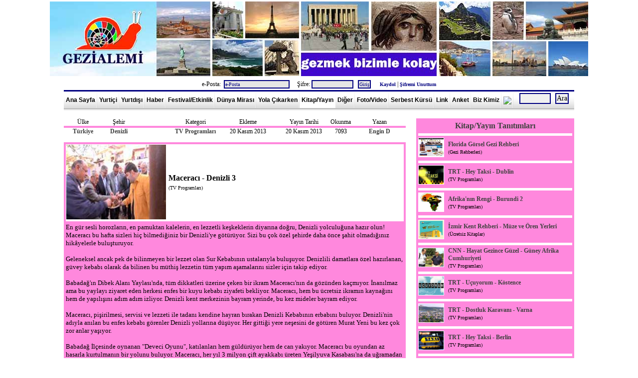

--- FILE ---
content_type: text/html; Charset=windows-1254
request_url: http://www.gezialemi.com/DergiKitapAyrinti.asp?ID=904&SAYFA=6
body_size: 646235
content:
<!DOCTYPE html PUBLIC "-//W3C//DTD XHTML 1.0 Strict//EN" "http://www.w3.org/TR/xhtml1/DTD/xhtml1-strict.dtd"><meta name="googlebot" content="all" /> <meta name="google-site-verification" content="axd9fZYGykil9Fs9AM_rj6RRmHsKi8VU1EtJFjaB0k4" /><meta name="yandex-verification" content="a9ab4861d32074fb" />
   
<html xmlns="http://www.w3.org/1999/xhtml">
<head>
<meta http-equiv="Content-Type" content="text/html; charset=iso-8859-9" />



<META name="Author" content="Gezi Alemi"> 
<meta name="description"	content="Gezi Alemi" />
<meta name="keywords"		content="Gezi, Bilet, seyahat, roma, venedik, barcelona, prag, Fırsat, Gemi, ucuz, italya, ispanya, almanya, fransa, ingiltere, hollanda, amerika, Gezi Alemi, uçak, tren, fotoğraf, festival, festivali, şenlik, şenlikleri, şenliği, etkinlik, etkinliği, kültür, turizm, sanat, günü, günleri, bayramı, panayır, panayırı, fuar, fuarı, tören, töreni, törenleri, uluslararası, karnaval, karnavalı, 2012, 2013, 2014, dünya mirası, World Heritage, UNESCO, milli parkı, tarihi şehir merkezi, ulusal parkı, katedrali, sarayı, tarihi şehri, kültür mirası, doğa mirası, somut olmayan kültür mirası, gezi kitap, gezi kitapları, gezi dergi, gezi rehberi, gezi rehberleri, gezi programı, gezi programları, Ayna, Aş Kendini, Hey Taksi, Kentler ve Gölgeler, Gülhanın Galaksi Rehberi, Lezzet Durakları, gezi foto, gezi fotoğrafları, gezi video, gezi videoları, gezi fırsatları, low-cost, ucuz uçuş, kampanya, uçak bileti, ucuz bilet, uygun fiyatlı, Pegasus, Onur Air, Atlasjet, THY, Anadolujet, Sunexpress, Kamil Koç, Pamukkale, Metro, Varan, Ulusoy, seferi, seferleri, otobüs, vapur, yolculuk, gezi notları, gezi yazıları, gezi anıları, duty free, vize rejimi, seyahat sağlığı, müzekart, büyükelçilik, konsolosluk, fiyatı, taksi ücretleri, saat kaç, ucuz şehir, disneyland, Paris, Budapeşte, Viyana, Atina, trenle geziyorum, interrail, Yunan adaları, haber, Türkiye, İstanbul, Lonely Planet, Asya, Amerika, Afrika, Kuzey Amerika, Güney Amerika, Avustralya, Avrupa, Milano, Palermo, Napoli, Madrid, Midilli, Berlin, Brüksel, Londra, gezilecek yerler, tarihi yerler">
<META name="Copyright"		content="Her hakkı saklıdır ve telif hakları gezialemi.com yapımcılarına aittir.">
<meta name="robots"			content="index, follow" /> 
<meta name="robots"			content="all" /> 
<meta name="robots"			content="index, archive, page" /> 
<meta name="distribution"	content="Global" /> 
<meta name="googlebot"		content="index, follow" />
<meta name="googlebot"		content="index, archive" /> 
<meta name="googlebot"		content="index, archive, page" /> 
<meta name="googlebot"		content="Gezi Alemi, uçak, tren, fotoğraf" /> 
<meta name="googlebot"		content="daily" /> 
<meta name="revisit-after"	content="daily" />




<link rel="shortcut icon" href="Favicon.ico">
<link rel="icon" type="image/gif" href="Favicon.gif">

<link rel="stylesheet" href="style.css" type="text/css" />





<p align="center">
<a href="../../"><img border="0" src="IMAGES/GeziAlemiLogo.jpg" width="1080" height="150" alt="Gezi Alemi"></a>



<CENTER>


<form method="post" action="bilgi/Giris.asp" name="hytysr">

e-Posta:<input type="text"  name="EPOSTA"   value="e-Posta" size="20" style="font-family:Verdana; font-size:10px; color:#000080; background-color:#E5E5E5" onclick="javascript:this.value=''">  &nbsp;&nbsp;
Şifre:<input name="PASS" type="password" size="12" style="font-family:Verdana; font-size:10px; color:#000080; background-color:#E5E5E5" />
<input     class="form" type="submit" value="Giriş" 	style="font-family:Verdana; font-size:10px; color:#000080; background-color:#E5E5E5">
<input type="hidden" name="SITEGIRIS" value="SITEGIRIS_DENEME">

&nbsp;&nbsp;&nbsp;
<a href="BILGI/Kayit_UyeKayit_00.asp"><font size="1" color="navy"><B>Kaydol</B></a></font> |
<a href="Kayit_SifreGonder_00.asp"><font size="1" color="navy"><B>Şifremi Unuttum</B></a></font>

</form>

</CENTER>

















</head>






<div align="center">
	<table border="0" width="1024" cellspacing="0" cellpadding="0">
		<tr>
			<td colspan="2">	
<div id="stylefour">
	<ul>
	<li><a href="default.asp" title="Gezi Alemi"    	>Ana Sayfa</a></li>
	<li><a  href="Yurtici.asp?SAYFA=1" title="Yurtiçi Gezi Notları"   >Yurtiçi</a></li>
	<li><a href="YurtDisi.asp?SAYFA=2" title="Yurtdışı Gezi Notları"   >Yurtdışı</a></li>
	<li><a href="Haberler.asp?SAYFA=4" title="Haberler ve Duyurular" 	  >Haber</a></li>
	<li><a href="FestivalEtkinlik_Y.asp?SAYFA=10"	title="Festival ve Etkinlik Haberleri"  >Festival/Etkinlik</a></li>
	<li><a href="DunyaMiraslari.asp?SAYFA=15" title="Dünya Mirası Listesi" 		>Dünya Mirası</a></li>
	<li><a href="YolaCikarken.asp?SAYFA=5"	title="Yola Çıkarken"    >Yola Çıkarken</a></li>
	<li><a href="DergiKitap.asp?SAYFA=6"	title="Kitap ve Yayın Tanıtımları"  class="current" 	>Kitap/Yayın</a></li>	<li><a href="Diger.asp?SAYFA=17" title="Diğer Yazılar"    >Diğer</a></li>
	<li><a href="FotoVideo.asp?SAYFA=7" title="Fotoğraf ve Video" 		>Foto/Video</a></li>
	<li><a href="GenelKonular.asp?SAYFA=12" title="Genel Konular" 		>Serbest Kürsü</a></li>
	<li><a href="Links.asp?SAYFA=8" title="Gezi Linkleri"  	>Link</a></li>	<li><a href="Anketler.asp?SAYFA=18" title="Anket Sayfası"  	>Anket</a></li>
	<li><a href="KimDegiliz.asp?SAYFA=9"	title="Biz Kimiz"  	>Biz Kimiz</a></li>
	<li><a href="Iletisim.asp?SAYFA=11" title="İletişim Bilgilerimiz" ><img border="2" src="GA_DB/iletisim.jpg" class="None" width="20"></a></li>	




	
	</ul>
	<form method="POST" action="Ara.asp?SAYFA=16" name="hytysr">&nbsp;&nbsp;

<input name="ARAARA" type="text" size="6" >

 <input type="submit" value="Ara"  onClick="javascript: 
 
	
if (hytysr.ARAARA.value == '' || document.hytysr.ARAARA.value.length <4) { alert('Lütfen Aranacak Kelimeyi En Az 4 Karakter Olarak Giriniz!.. '); hytysr.ARAARA.focus(); return false }
else
{
hytysr.submit();
this.disabled=true;
}
">
	</form>
</div>



</td>
		</tr>
		<tr>
			<td colspan="2">&nbsp;</td>
		</tr>
		<tr>
			<td width="724">
			<div align="left">










<title> Gezi Alemi ::::: Kitap ve Yayın Tanıtımları ::::: Maceracı – Denizli 3 ::::: &nbsp;&nbsp;&nbsp;&nbsp;&nbsp;&nbsp;&nbsp;&nbsp;</title>


			<table border="0" width="1024" cellspacing="0" cellpadding="0">
				<tr>
					<td width="700" valign="top">
			
					
					<div align="left">
					
					 				
					
					<table border="0" width="98%" cellspacing="0" cellpadding="0" >
							
							<tr>
								
								
								<td bgcolor="" align="center" style="border-left: 0px solid #FF88dd; border-bottom: 4px solid #FF88dd;border-right: 0px solid #FF88dd; border-top: 0px solid #FF88dd" width="11%"><font face="Trebuchet MS">Ülke</td>
								
								<td bgcolor="" align="center" colspan="2" style="border-left: 0px solid #FF88dd; border-bottom: 4px solid #FF88dd;border-right: 0px solid #FF88dd; border-top: px solid #FF88dd" width="10%"><font face="Trebuchet MS">Şehir</td>
								
								<td bgcolor="" style="border-left: 0px solid #FF88dd; border-bottom: 4px solid #FF88dd;border-right: 0px solid #FF88dd; border-top: 0px solid #FF88dd"align="center" width="11%"><font face="Trebuchet MS"></td>
								
								<td  bgcolor="" style="border-left: 0px solid #FF88dd; border-bottom: 4px solid #FF88dd;border-right: 0px solid #FF88dd; border-top: 0px solid #FF88dd"align="center" width="12%"><font face="Trebuchet MS">Kategori</td>


								<td bgcolor="" style="border-left: 0px solid #FF88dd; border-bottom: 4px solid #FF88dd;border-right: 0px solid #FF88dd; border-top: 0px solid #FF88dd"align="center" width="18%"><font face="Trebuchet MS">Ekleme
								</td>
								<td bgcolor="" style="border-left: 0px solid #FF88dd; border-bottom: 4px solid #FF88dd;border-right: 0px solid #FF88dd; border-top: 0px solid #FF88dd"align="center" width="14%"><font face="Trebuchet MS">Yayın Tarihi</td>
								
								
								<td bgcolor="" style="border-left: 0px solid #FF88dd; border-bottom: 4px solid #FF88dd;border-right: px solid #FF88dd; border-top: 0px solid #FF88dd" align="center" width="7%"><font face="Trebuchet MS">Okunma</td>

							<td bgcolor="" style="border-left: 0px solid #FF88dd; border-bottom: 4px solid #FF88dd;border-right: 0px solid #FF88dd; border-top: 0px solid #FF88dd"align="center" width="11%"><font face="Trebuchet MS">Yazan</td>
								
							</tr>

							<tr>
								
								<td bgcolor="" style="border:0px solid #FF88dd; " style="border-left: 0px solid #FF88dd; border-bottom: 0px solid #FF88dd;border-right: 0px solid #FF88dd; border-top: 0px solid #FF88dd" width="11%" height="5" valign="top" align="center"><font face="Trebuchet MS">
								
								
								
								<a href="Yurtici.asp?SAYFA=1">Türkiye</a>
								
								</td>
								


								<td bgcolor="" style="border-left: 0px solid #FF88dd; border-bottom: 0px solid #FF88dd;border-right: 0px solid #FF88dd; border-top: 0px solid #FF88dd"align="center" colspan="2" style="border-left: 4px solid #FF88dd" width="10%" height="5" valign="top">
								
								<a href="Sehir.asp?SEHIR=Denizli&ULKE=Türkiye&SAYFA=1"><font face="Trebuchet MS">Denizli
								</td>
								



								<td bgcolor="" style="border-left: 0px solid #FF88dd; border-bottom: 0px solid #FF88dd;border-right: 0px solid #FF88dd; border-top: 0px solid #FF88dd"align="center" width="11%" height="5" valign="top"><font face="Trebuchet MS"></td>
								
								
								
								
								<td  bgcolor="" style="border-left: 0px solid #FF88dd; border-bottom: 0px solid #FF88dd;border-right: 0px solid #FF88dd; border-top: 0px solid #FF88dd" align="center" width="12%" height="5" valign="top">   <a href="DergiKitap_Tur.asp?TUR=TV Programları&SAYFA=6"><font face="Trebuchet MS">TV Programları</td>
								
								<td bgcolor="" style="border-left: 0px solid #FF88dd; border-bottom: 0px solid #FF88dd;border-right: 0px solid #FF88dd; border-top: 0px solid #FF88dd" align="center" width="18%" height="5" valign="top"><font face="Trebuchet MS">20&nbsp;Kasım&nbsp;2013</td>
								
								<td bgcolor="" style="border-left: 0px solid #FF88dd; border-bottom: 0px solid #FF88dd;border-right: 0px solid #FF88dd; border-top: 0px solid #FF88dd" align="center" width="14%" height="5" valign="top"><font face="Trebuchet MS">20&nbsp;Kasım&nbsp;2013</td>
								
								
								
								<td bgcolor="" style="border-left: 0px solid #FF88dd; border-bottom: 0px solid #FF88dd;border-right: 0px solid #FF88dd; border-top: 0px solid #FF88dd" align="center" width="7%" height="5" valign="top"><font face="Trebuchet MS">7093</td>

								<td bgcolor="" style="border-left: 0px solid #FF88dd; border-bottom: 0px solid #FF88dd;border-right: 0px solid #FF88dd; border-top: 0px solid #FF88dd" align="center" width="15%" height="5" valign="top"><a href="Rumuz.asp?Rumuz=Engin D&SAYFA=13"><font face="Trebuchet MS">Engin D</td>

							</tr>


													
							<tr>
								<td bgcolor=""  style="border-left: 0px solid #FF88dd; border-bottom: 0px solid #FF88dd;border-right: 0px solid #FF88dd; border-top: 0px solid #FF88dd" width="94%" colspan="9">&nbsp;</a>
</td>
								
							</tr>
</table>




<table border="0" width="98%" cellspacing="0" cellpadding="0" >

													
							<tr>
								<td  width="125" style="border-left: 4px solid #FF88dd; border-bottom: 0px solid #FF88dd;border-right: 0px solid #FF88dd; border-top: 4px solid #FF88dd" width="120">
			<img border="0" src="IMAGES_2/TVProg_Maceracı_Denizli3.jpg" height="150">

								
								
								</td>


								<td  width="575" align="left" style="border-left: 0px solid #FF88dd; border-bottom: 0px solid #FF88dd;border-right: 4px solid #FF88dd; border-top: 4px solid #FF88dd"><font face="Trebuchet MS" Size="3"><b>&nbsp;Maceracı - Denizli 3 </b><BR>&nbsp;<font face="Trebuchet MS" Size="1">(TV Programları)</td>
							</tr>

								
													

							<tr>
								<td width="700" height="30"  colspan="2" bgcolor="#FF88dd" style="border-left: 4px solid #FF88dd; border-bottom: 0px solid #FF88dd;border-right: 4px solid #FF88dd; border-top: 4px solid #FF88dd" style="text-align: justify">


										
								

<font face="Trebuchet MS" size="2">En gür sesli horozların, en pamuktan kalelerin, en lezzetli keşkeklerin diyarına doğru, Denizli yolculuğuna hazır olun! Maceracı bu hafta sizleri hiç bilmediğiniz bir Denizli'ye götürüyor. Sizi bu çok özel şehirde daha önce şahit olmadığınız hikâyelerle buluşturuyor. <br><br>Geleneksel ancak pek de bilinmeyen bir lezzet olan Sur Kebabının ustalarıyla buluşuyor. Denizlili damatlara özel hazırlanan, güvey kebabı olarak da bilinen bu müthiş lezzetin tüm yapım aşamalarını sizler için takip ediyor. <br><br>Babadağ'ın Dibek Alanı Yaylası'nda, tüm dikkatleri üzerine çeken bir ikram Maceracı'nın da gözünden kaçmıyor. İnanılmaz ama bu yaylayı ziyaret eden herkesi enfes bir kuyu kebabı ziyafeti bekliyor. Maceracı, hem bu ücretsiz ikramın kaynağını hem de yapılışını adım adım izliyor. Denizli kent merkezinin bayram yerinde, bu kez mideler bayram ediyor. <br><br>Maceracı, pişirilmesi, servisi ve lezzeti ile tadanı kendine hayran bırakan Denizli Kebabının erbabını buluyor. Denizli'nin adıyla anılan bu enfes kebabı görenler Denizli yollarına düşüyor. Her gittiği yere neşesini de götüren Murat Yeni bu kez çok zor anlar yaşıyor. <br><br>Babadağ İlçesinde oynanan "Deveci Oyunu", katılanları hem güldürüyor hem de can yakıyor. Maceracı bu oyundan az hasarla kurtulmanın bir yolunu buluyor. Maceracı, her yıl 3 milyon çift ayakkabı üreten Yeşilyuva Kasabası'na da uğramadan geçmiyor. Hanımların ve beylerin geçim kaynağı, babadan oğula uzanan geleneksel ayakkabıcılığın en özel ürünleri, sadece Türkiye değil, dünyaya ulaşıyor. <br><br>
<iframe width="640" height="360" src="https://www.youtube.com/embed/wLPHLdJBl-M?rel=0" frameborder="0" allowfullscreen></iframe><br><br>



								<BR>
								



								</td>





							</tr>








							








							</table>





<table>



							<tr>
								<td width="150" height="30" align="center"   style="border:3px solid #000080; font-family:Verdana; font-size:10px; color:#FFFFFF; background-color: #339900 ; padding-left:4px; padding-right:4px; padding-top:1px; padding-bottom:1px">


								<a href="Yurtici.asp?SAYFA=1"><font style="Verdana" color="white" size="1">Türkiye<BR>Ana Sayfa</a>
								</td>









								<td width="180" height="30"  align="center"   style="border:3px solid #000080; font-family:Verdana; font-size:10px; color:#FFFFFF; background-color: #339900 ; padding-left:4px; padding-right:4px; padding-top:1px; padding-bottom:1px">


<a href="DergiKitap.asp?ULKE=Türkiye&SAYFA=6"><font style="Verdana" color="white" size="1">Türkiye<BR>Kitap/Yayın</a>


</td>














								<td width="180" height="30" align="center"   style="border:3px solid #000080; font-family:Verdana; font-size:10px; color:#FFFFFF; background-color: #339900 ; padding-left:4px; padding-right:4px; padding-top:1px; padding-bottom:1px">
								
								<a href="Sehir.asp?SEHIR=Denizli&ULKE=Türkiye&SAYFA=1"><font style="Verdana" color="white" size="1">Denizli<BR>Ana Sayfa
								</a>



										
</td>
	






										
								
&nbsp;</td>



 

								<td width="180" height="30"  align="center"   style="border:3px solid #000080; font-family:Verdana; font-size:10px; color:#FFFFFF; background-color: #339900 ; padding-left:4px; padding-right:4px; padding-top:1px; padding-bottom:1px">
								
										<a href="DergiKitap.asp?SEHIR=Denizli&SAYFA=6"><font style="Verdana" color="white" size="1">Denizli<BR>Kitap/Yayın</a></td>
			





							</tr>










						<tr>
								<td width="700" height="20" colspan="4" ></td>



							</tr>









							













													
														
						<tr>
								<td height="50" align="left" colspan="8">
<hr>
<iframe src="http://www.facebook.com/plugins/like.php?href=http://www.gezialemi.com/DergiKitapAyrinti.asp%3FID%3D904%26SAYFA%3D6&amp;layout=standard&amp;show_faces=true&amp;width=600&amp;action=like&amp;font=tahoma&amp;colorscheme=light&amp;share=true&amp;height=20" scrolling="no" frameborder="0" style="border:none; overflow:hidden; width:600px; height:20px;" allowTransparency="true"></iframe>
<hr>




<a href="http://twitter.com/share" class="twitter-share-button" data-url="http://www.gezialemi.com/DergiKitapAyrinti.asp?ID=904&SAYFA=6" data-text="Gezi Alemi : Maceracı – Denizli 3" data-count="horizontal">Tweet</a><script type="text/javascript" src="http://platform.twitter.com/widgets.js"></script>


								<hr></td>
								
								
								

							</tr>	
			
							</table>

<a name="YORUMYERI">





		</div>
		
						</a>
<table width="100%">

			

				<tr>
				<td align ="center" style="border-left: 0px solid #FF88dd; border-bottom: 0px solid #FF88dd;border-right: 0px solid #FF88dd; border-top: 0px solid #FF88dd" colspan="3">
				&nbsp;<font size="3"><B>Yazılan Yorumlar...</B></font></td>
				</tr>







<tr>
				<td align ="center" style="border-left: 0px solid #FF88dd; border-bottom:0px solid #FF88dd;border-right: 0px solid #FF88dd; border-top: 0px solid #FF88dd" colspan="3">
				&nbsp;<font size="2">&nbsp;Henüz Yorum Yazılmamıştır</font></td>
				</tr>




	
</form>
</table>










&nbsp;<font size="4">Yorum yazmak isterseniz...</font><br>&nbsp;
				
				
				
				 

<BR><font size="4" color="red">Yorum Yazabilmek İçin Üye Girişi Yapmalısınız.</font>

<BR><BR><hr>

			
			
			

			<td width="324" style="text-align: right" valign="top" rowspan="2">
			<div align="right">



<table border="0" width="98%" cellspacing="0" cellpadding="0" >
							<tr>
								<td height="30"  bgcolor="#FF88dd" colspan="2" style="border-left: 4px solid #FF88dd; border-right: 4px solid #FF88dd;  vertical-align:middle" valign="top"  >
								<a href="DergiKitap.asp?SAYFA=6"><center><b><font face="Trebuchet MS" size="3">Kitap/Yayın Tanıtımları</B></a></font></td>
							</tr>






							</tr>



	


<tr>
								<td height="5" align="left" colspan="2" bgcolor="#ffffff" style="border-left: 4px solid #FF88dd; border-bottom: 0px solid #FF88dd;border-right: 4px solid #FF88dd; border-top: 0px solid #FF88dd" >
															</td>
							</tr>

						
							<tr>
								
									<td  bgcolor="#FF88dd" style="border-left: 4px solid #FF88dd; border-bottom: 4px solid #FF88dd;border-right: 4px solid #FF88dd; border-top: 4px solid #FF88dd" style="text-align: justify" width="6%">
			<img border="0" src="IMAGES_2/Gezirehber_Dost_Florida_GorselRehb.jpg" width="50" height="37">

								</td>
								
								
								
								<td  bgcolor="#FF88dd" style="border-left: 4px solid #FF88dd; border-bottom: 4px solid #FF88dd;border-right: 4px solid #FF88dd; border-top: 4px solid #FF88dd" style="text-align: left" width="93%">
								
								<font face="Trebuchet MS"><a href="DergiKitapAyrinti.asp?ID=217&SAYFA=6">

<font face="Trebuchet MS">Florida Görsel Gezi Rehberi</A><BR><font face="Trebuchet MS"> <font size="1">(Gezi Rehberleri)</td>
								
								
								
						
							
								</tr>
							
					






















							
	


<tr>
								<td height="5" align="left" colspan="2" bgcolor="#ffffff" style="border-left: 4px solid #FF88dd; border-bottom: 0px solid #FF88dd;border-right: 4px solid #FF88dd; border-top: 0px solid #FF88dd" >
															</td>
							</tr>

						
							<tr>
								
									<td  bgcolor="#FF88dd" style="border-left: 4px solid #FF88dd; border-bottom: 4px solid #FF88dd;border-right: 4px solid #FF88dd; border-top: 4px solid #FF88dd" style="text-align: justify" width="6%">
			<img border="0" src="IMAGES_2/TVProg_TRTHeyTaksi.jpg" width="50" height="37">

								</td>
								
								
								
								<td  bgcolor="#FF88dd" style="border-left: 4px solid #FF88dd; border-bottom: 4px solid #FF88dd;border-right: 4px solid #FF88dd; border-top: 4px solid #FF88dd" style="text-align: left" width="93%">
								
								<font face="Trebuchet MS"><a href="DergiKitapAyrinti.asp?ID=1062&SAYFA=6">

<font face="Trebuchet MS">TRT - Hey Taksi - Dublin</A><BR><font face="Trebuchet MS"> <font size="1">(TV Programları)</td>
								
								
								
						
							
								</tr>
							
					






















							
	


<tr>
								<td height="5" align="left" colspan="2" bgcolor="#ffffff" style="border-left: 4px solid #FF88dd; border-bottom: 0px solid #FF88dd;border-right: 4px solid #FF88dd; border-top: 0px solid #FF88dd" >
															</td>
							</tr>

						
							<tr>
								
									<td  bgcolor="#FF88dd" style="border-left: 4px solid #FF88dd; border-bottom: 4px solid #FF88dd;border-right: 4px solid #FF88dd; border-top: 4px solid #FF88dd" style="text-align: justify" width="6%">
			<img border="0" src="IMAGES_2/TVProg_AfrikaninRengi01.jpg" width="50" height="37">

								</td>
								
								
								
								<td  bgcolor="#FF88dd" style="border-left: 4px solid #FF88dd; border-bottom: 4px solid #FF88dd;border-right: 4px solid #FF88dd; border-top: 4px solid #FF88dd" style="text-align: left" width="93%">
								
								<font face="Trebuchet MS"><a href="DergiKitapAyrinti.asp?ID=782&SAYFA=6">

<font face="Trebuchet MS">Afrika'nın Rengi - Burundi 2</A><BR><font face="Trebuchet MS"> <font size="1">(TV Programları)</td>
								
								
								
						
							
								</tr>
							
					






















							
	


<tr>
								<td height="5" align="left" colspan="2" bgcolor="#ffffff" style="border-left: 4px solid #FF88dd; border-bottom: 0px solid #FF88dd;border-right: 4px solid #FF88dd; border-top: 0px solid #FF88dd" >
															</td>
							</tr>

						
							<tr>
								
									<td  bgcolor="#FF88dd" style="border-left: 4px solid #FF88dd; border-bottom: 4px solid #FF88dd;border-right: 4px solid #FF88dd; border-top: 4px solid #FF88dd" style="text-align: justify" width="6%">
			<img border="0" src="IMAGES_2/GeziKitap_İzmirMuzeOrenYerleri.jpg" width="50" height="37">

								</td>
								
								
								
								<td  bgcolor="#FF88dd" style="border-left: 4px solid #FF88dd; border-bottom: 4px solid #FF88dd;border-right: 4px solid #FF88dd; border-top: 4px solid #FF88dd" style="text-align: left" width="93%">
								
								<font face="Trebuchet MS"><a href="DergiKitapAyrinti.asp?ID=1331&SAYFA=6">

<font face="Trebuchet MS">İzmir Kent Rehberi - Müze ve Ören Yerleri</A><BR><font face="Trebuchet MS"> <font size="1">(Ücretsiz Kitaplar)</td>
								
								
								
						
							
								</tr>
							
					






















							
	


<tr>
								<td height="5" align="left" colspan="2" bgcolor="#ffffff" style="border-left: 4px solid #FF88dd; border-bottom: 0px solid #FF88dd;border-right: 4px solid #FF88dd; border-top: 0px solid #FF88dd" >
															</td>
							</tr>

						
							<tr>
								
									<td  bgcolor="#FF88dd" style="border-left: 4px solid #FF88dd; border-bottom: 4px solid #FF88dd;border-right: 4px solid #FF88dd; border-top: 4px solid #FF88dd" style="text-align: justify" width="6%">
			<img border="0" src="IMAGES_2/TVProg_HayatGezinceGuzel_GüneyAfrikaCumhuriyeti.jpg" width="50" height="37">

								</td>
								
								
								
								<td  bgcolor="#FF88dd" style="border-left: 4px solid #FF88dd; border-bottom: 4px solid #FF88dd;border-right: 4px solid #FF88dd; border-top: 4px solid #FF88dd" style="text-align: left" width="93%">
								
								<font face="Trebuchet MS"><a href="DergiKitapAyrinti.asp?ID=644&SAYFA=6">

<font face="Trebuchet MS">CNN - Hayat Gezince Güzel - Güney Afrika Cumhuriyeti</A><BR><font face="Trebuchet MS"> <font size="1">(TV Programları)</td>
								
								
								
						
							
								</tr>
							
					






















							
	


<tr>
								<td height="5" align="left" colspan="2" bgcolor="#ffffff" style="border-left: 4px solid #FF88dd; border-bottom: 0px solid #FF88dd;border-right: 4px solid #FF88dd; border-top: 0px solid #FF88dd" >
															</td>
							</tr>

						
							<tr>
								
									<td  bgcolor="#FF88dd" style="border-left: 4px solid #FF88dd; border-bottom: 4px solid #FF88dd;border-right: 4px solid #FF88dd; border-top: 4px solid #FF88dd" style="text-align: justify" width="6%">
			<img border="0" src="IMAGES_2/TVProg_TRTucuyorum_Avatar.jpg" width="50" height="37">

								</td>
								
								
								
								<td  bgcolor="#FF88dd" style="border-left: 4px solid #FF88dd; border-bottom: 4px solid #FF88dd;border-right: 4px solid #FF88dd; border-top: 4px solid #FF88dd" style="text-align: left" width="93%">
								
								<font face="Trebuchet MS"><a href="DergiKitapAyrinti.asp?ID=696&SAYFA=6">

<font face="Trebuchet MS">TRT - Uçuyorum - Köstence</A><BR><font face="Trebuchet MS"> <font size="1">(TV Programları)</td>
								
								
								
						
							
								</tr>
							
					






















							
	


<tr>
								<td height="5" align="left" colspan="2" bgcolor="#ffffff" style="border-left: 4px solid #FF88dd; border-bottom: 0px solid #FF88dd;border-right: 4px solid #FF88dd; border-top: 0px solid #FF88dd" >
															</td>
							</tr>

						
							<tr>
								
									<td  bgcolor="#FF88dd" style="border-left: 4px solid #FF88dd; border-bottom: 4px solid #FF88dd;border-right: 4px solid #FF88dd; border-top: 4px solid #FF88dd" style="text-align: justify" width="6%">
			<img border="0" src="IMAGES_2/TVProg_TRTDostlukKaravani_3_Varna.jpg" width="50" height="37">

								</td>
								
								
								
								<td  bgcolor="#FF88dd" style="border-left: 4px solid #FF88dd; border-bottom: 4px solid #FF88dd;border-right: 4px solid #FF88dd; border-top: 4px solid #FF88dd" style="text-align: left" width="93%">
								
								<font face="Trebuchet MS"><a href="DergiKitapAyrinti.asp?ID=1245&SAYFA=6">

<font face="Trebuchet MS">TRT - Dostluk Karavanı - Varna</A><BR><font face="Trebuchet MS"> <font size="1">(TV Programları)</td>
								
								
								
						
							
								</tr>
							
					






















							
	


<tr>
								<td height="5" align="left" colspan="2" bgcolor="#ffffff" style="border-left: 4px solid #FF88dd; border-bottom: 0px solid #FF88dd;border-right: 4px solid #FF88dd; border-top: 0px solid #FF88dd" >
															</td>
							</tr>

						
							<tr>
								
									<td  bgcolor="#FF88dd" style="border-left: 4px solid #FF88dd; border-bottom: 4px solid #FF88dd;border-right: 4px solid #FF88dd; border-top: 4px solid #FF88dd" style="text-align: justify" width="6%">
			<img border="0" src="IMAGES_2/TVProg_TRTHeyTaksi_Berlin.jpg" width="50" height="37">

								</td>
								
								
								
								<td  bgcolor="#FF88dd" style="border-left: 4px solid #FF88dd; border-bottom: 4px solid #FF88dd;border-right: 4px solid #FF88dd; border-top: 4px solid #FF88dd" style="text-align: left" width="93%">
								
								<font face="Trebuchet MS"><a href="DergiKitapAyrinti.asp?ID=126&SAYFA=6">

<font face="Trebuchet MS">TRT - Hey Taksi - Berlin</A><BR><font face="Trebuchet MS"> <font size="1">(TV Programları)</td>
								
								
								
						
							
								</tr>
							
					






















							
	


<tr>
								<td height="5" align="left" colspan="2" bgcolor="#ffffff" style="border-left: 4px solid #FF88dd; border-bottom: 0px solid #FF88dd;border-right: 4px solid #FF88dd; border-top: 0px solid #FF88dd" >
															</td>
							</tr>

						
							<tr>
								
									<td  bgcolor="#FF88dd" style="border-left: 4px solid #FF88dd; border-bottom: 4px solid #FF88dd;border-right: 4px solid #FF88dd; border-top: 4px solid #FF88dd" style="text-align: justify" width="6%">
			<img border="0" src="IMAGES_2/TVProg_TRTucuyorum_Avatar.jpg" width="50" height="37">

								</td>
								
								
								
								<td  bgcolor="#FF88dd" style="border-left: 4px solid #FF88dd; border-bottom: 4px solid #FF88dd;border-right: 4px solid #FF88dd; border-top: 4px solid #FF88dd" style="text-align: left" width="93%">
								
								<font face="Trebuchet MS"><a href="DergiKitapAyrinti.asp?ID=601&SAYFA=6">

<font face="Trebuchet MS">TRT - Uçuyorum - Avusturya</A><BR><font face="Trebuchet MS"> <font size="1">(TV Programları)</td>
								
								
								
						
							
								</tr>
							
					






















							
	


<tr>
								<td height="5" align="left" colspan="2" bgcolor="#ffffff" style="border-left: 4px solid #FF88dd; border-bottom: 0px solid #FF88dd;border-right: 4px solid #FF88dd; border-top: 0px solid #FF88dd" >
															</td>
							</tr>

						
							<tr>
								
									<td  bgcolor="#FF88dd" style="border-left: 4px solid #FF88dd; border-bottom: 4px solid #FF88dd;border-right: 4px solid #FF88dd; border-top: 4px solid #FF88dd" style="text-align: justify" width="6%">
			<img border="0" src="IMAGES_2/TVProg_TRTKentlerVeRekler_Stockholm.jpg" width="50" height="37">

								</td>
								
								
								
								<td  bgcolor="#FF88dd" style="border-left: 4px solid #FF88dd; border-bottom: 4px solid #FF88dd;border-right: 4px solid #FF88dd; border-top: 4px solid #FF88dd" style="text-align: left" width="93%">
								
								<font face="Trebuchet MS"><a href="DergiKitapAyrinti.asp?ID=91&SAYFA=6">

<font face="Trebuchet MS">TRT - Kentler ve Gölgeler - Stockholm</A><BR><font face="Trebuchet MS"> <font size="1">(TV Programları)</td>
								
								
								
						
							
								</tr>
							
					






















							
	


<tr>
								<td height="5" align="left" colspan="2" bgcolor="#ffffff" style="border-left: 4px solid #FF88dd; border-bottom: 0px solid #FF88dd;border-right: 4px solid #FF88dd; border-top: 0px solid #FF88dd" >
															</td>
							</tr>

						
							<tr>
								
									<td  bgcolor="#FF88dd" style="border-left: 4px solid #FF88dd; border-bottom: 4px solid #FF88dd;border-right: 4px solid #FF88dd; border-top: 4px solid #FF88dd" style="text-align: justify" width="6%">
			<img border="0" src="IMAGES_2/TVProg_baskabidunya_Maldivler1.jpg" width="50" height="37">

								</td>
								
								
								
								<td  bgcolor="#FF88dd" style="border-left: 4px solid #FF88dd; border-bottom: 4px solid #FF88dd;border-right: 4px solid #FF88dd; border-top: 4px solid #FF88dd" style="text-align: left" width="93%">
								
								<font face="Trebuchet MS"><a href="DergiKitapAyrinti.asp?ID=1159&SAYFA=6">

<font face="Trebuchet MS">360 - Başka Bi'Dünya - Maldivler 1</A><BR><font face="Trebuchet MS"> <font size="1">(TV Programları)</td>
								
								
								
						
							
								</tr>
							
					






















							
	


<tr>
								<td height="5" align="left" colspan="2" bgcolor="#ffffff" style="border-left: 4px solid #FF88dd; border-bottom: 0px solid #FF88dd;border-right: 4px solid #FF88dd; border-top: 0px solid #FF88dd" >
															</td>
							</tr>

						
							<tr>
								
									<td  bgcolor="#FF88dd" style="border-left: 4px solid #FF88dd; border-bottom: 4px solid #FF88dd;border-right: 4px solid #FF88dd; border-top: 4px solid #FF88dd" style="text-align: justify" width="6%">
			<img border="0" src="IMAGES_2/Arastİncel_Heyamola_BenimBaskentimAdana_BHabora.jpg" width="50" height="37">

								</td>
								
								
								
								<td  bgcolor="#FF88dd" style="border-left: 4px solid #FF88dd; border-bottom: 4px solid #FF88dd;border-right: 4px solid #FF88dd; border-top: 4px solid #FF88dd" style="text-align: left" width="93%">
								
								<font face="Trebuchet MS"><a href="DergiKitapAyrinti.asp?ID=461&SAYFA=6">

<font face="Trebuchet MS">Benim Başkentim: Adana</A><BR><font face="Trebuchet MS"> <font size="1">(Araştırma-İnceleme)</td>
								
								
								
						
							
								</tr>
							
					






















							
	


<tr>
								<td height="5" align="left" colspan="2" bgcolor="#ffffff" style="border-left: 4px solid #FF88dd; border-bottom: 0px solid #FF88dd;border-right: 4px solid #FF88dd; border-top: 0px solid #FF88dd" >
															</td>
							</tr>

						
							<tr>
								
									<td  bgcolor="#FF88dd" style="border-left: 4px solid #FF88dd; border-bottom: 4px solid #FF88dd;border-right: 4px solid #FF88dd; border-top: 4px solid #FF88dd" style="text-align: justify" width="6%">
			<img border="0" src="IMAGES_2/Gezirehber_Atina_Cartoville.jpg" width="50" height="37">

								</td>
								
								
								
								<td  bgcolor="#FF88dd" style="border-left: 4px solid #FF88dd; border-bottom: 4px solid #FF88dd;border-right: 4px solid #FF88dd; border-top: 4px solid #FF88dd" style="text-align: left" width="93%">
								
								<font face="Trebuchet MS"><a href="DergiKitapAyrinti.asp?ID=65&SAYFA=6">

<font face="Trebuchet MS">Atina Harita Rehber (Cartoville)</A><BR><font face="Trebuchet MS"> <font size="1">(Gezi Rehberleri)</td>
								
								
								
						
							
								</tr>
							
					






















							
	


<tr>
								<td height="5" align="left" colspan="2" bgcolor="#ffffff" style="border-left: 4px solid #FF88dd; border-bottom: 0px solid #FF88dd;border-right: 4px solid #FF88dd; border-top: 0px solid #FF88dd" >
															</td>
							</tr>

						
							<tr>
								
									<td  bgcolor="#FF88dd" style="border-left: 4px solid #FF88dd; border-bottom: 4px solid #FF88dd;border-right: 4px solid #FF88dd; border-top: 4px solid #FF88dd" style="text-align: justify" width="6%">
			<img border="0" src="IMAGES_2/TVProg_TRTYolArkadasimAvatar.jpg" width="50" height="37">

								</td>
								
								
								
								<td  bgcolor="#FF88dd" style="border-left: 4px solid #FF88dd; border-bottom: 4px solid #FF88dd;border-right: 4px solid #FF88dd; border-top: 4px solid #FF88dd" style="text-align: left" width="93%">
								
								<font face="Trebuchet MS"><a href="DergiKitapAyrinti.asp?ID=558&SAYFA=6">

<font face="Trebuchet MS">TRT - Yol Arkadaşım - Divriği</A><BR><font face="Trebuchet MS"> <font size="1">(TV Programları)</td>
								
								
								
						
							
								</tr>
							
					






















							
	


<tr>
								<td height="5" align="left" colspan="2" bgcolor="#ffffff" style="border-left: 4px solid #FF88dd; border-bottom: 0px solid #FF88dd;border-right: 4px solid #FF88dd; border-top: 0px solid #FF88dd" >
															</td>
							</tr>

						
							<tr>
								
									<td  bgcolor="#FF88dd" style="border-left: 4px solid #FF88dd; border-bottom: 4px solid #FF88dd;border-right: 4px solid #FF88dd; border-top: 4px solid #FF88dd" style="text-align: justify" width="6%">
			<img border="0" src="IMAGES_2/TVProg_Maceracı_Gumushane.jpg" width="50" height="37">

								</td>
								
								
								
								<td  bgcolor="#FF88dd" style="border-left: 4px solid #FF88dd; border-bottom: 4px solid #FF88dd;border-right: 4px solid #FF88dd; border-top: 4px solid #FF88dd" style="text-align: left" width="93%">
								
								<font face="Trebuchet MS"><a href="DergiKitapAyrinti.asp?ID=879&SAYFA=6">

<font face="Trebuchet MS">Maceracı - Gümüşhane</A><BR><font face="Trebuchet MS"> <font size="1">(TV Programları)</td>
								
								
								
						
							
								</tr>
							
					






















							
	


<tr>
								<td height="5" align="left" colspan="2" bgcolor="#ffffff" style="border-left: 4px solid #FF88dd; border-bottom: 0px solid #FF88dd;border-right: 4px solid #FF88dd; border-top: 0px solid #FF88dd" >
															</td>
							</tr>

						
							<tr>
								
									<td  bgcolor="#FF88dd" style="border-left: 4px solid #FF88dd; border-bottom: 4px solid #FF88dd;border-right: 4px solid #FF88dd; border-top: 4px solid #FF88dd" style="text-align: justify" width="6%">
			<img border="0" src="IMAGES_2/GeziKitap_UbeydullahEfendininAmerikaHatiralari_ATAlkan.jpg" width="50" height="37">

								</td>
								
								
								
								<td  bgcolor="#FF88dd" style="border-left: 4px solid #FF88dd; border-bottom: 4px solid #FF88dd;border-right: 4px solid #FF88dd; border-top: 4px solid #FF88dd" style="text-align: left" width="93%">
								
								<font face="Trebuchet MS"><a href="DergiKitapAyrinti.asp?ID=418&SAYFA=6">

<font face="Trebuchet MS">Ubeydullah Efendi'nin Amerika Hatıraları (Sıradışı Bir Jön Türk) </A><BR><font face="Trebuchet MS"> <font size="1">(Gezi Kitap)</td>
								
								
								
						
							
								</tr>
							
					






















							
	


<tr>
								<td height="5" align="left" colspan="2" bgcolor="#ffffff" style="border-left: 4px solid #FF88dd; border-bottom: 0px solid #FF88dd;border-right: 4px solid #FF88dd; border-top: 0px solid #FF88dd" >
															</td>
							</tr>

						
							<tr>
								
									<td  bgcolor="#FF88dd" style="border-left: 4px solid #FF88dd; border-bottom: 4px solid #FF88dd;border-right: 4px solid #FF88dd; border-top: 4px solid #FF88dd" style="text-align: justify" width="6%">
			<img border="0" src="IMAGES_2/Gezirehber_Dost_Viyana_Onadimda.jpg" width="50" height="37">

								</td>
								
								
								
								<td  bgcolor="#FF88dd" style="border-left: 4px solid #FF88dd; border-bottom: 4px solid #FF88dd;border-right: 4px solid #FF88dd; border-top: 4px solid #FF88dd" style="text-align: left" width="93%">
								
								<font face="Trebuchet MS"><a href="DergiKitapAyrinti.asp?ID=287&SAYFA=6">

<font face="Trebuchet MS">On Adımda Viyana</A><BR><font face="Trebuchet MS"> <font size="1">(Gezi Rehberleri)</td>
								
								
								
						
							
								</tr>
							
					






















							
	


<tr>
								<td height="5" align="left" colspan="2" bgcolor="#ffffff" style="border-left: 4px solid #FF88dd; border-bottom: 0px solid #FF88dd;border-right: 4px solid #FF88dd; border-top: 0px solid #FF88dd" >
															</td>
							</tr>

						
							<tr>
								
									<td  bgcolor="#FF88dd" style="border-left: 4px solid #FF88dd; border-bottom: 4px solid #FF88dd;border-right: 4px solid #FF88dd; border-top: 4px solid #FF88dd" style="text-align: justify" width="6%">
			<img border="0" src="IMAGES_2/TVProg_HayatGezinceGuzel_Hindistan.jpg" width="50" height="37">

								</td>
								
								
								
								<td  bgcolor="#FF88dd" style="border-left: 4px solid #FF88dd; border-bottom: 4px solid #FF88dd;border-right: 4px solid #FF88dd; border-top: 4px solid #FF88dd" style="text-align: left" width="93%">
								
								<font face="Trebuchet MS"><a href="DergiKitapAyrinti.asp?ID=793&SAYFA=6">

<font face="Trebuchet MS">CNN - Hayat Gezince Güzel - Hindistan</A><BR><font face="Trebuchet MS"> <font size="1">(TV Programları)</td>
								
								
								
						
							
								</tr>
							
					






















							
	


<tr>
								<td height="5" align="left" colspan="2" bgcolor="#ffffff" style="border-left: 4px solid #FF88dd; border-bottom: 0px solid #FF88dd;border-right: 4px solid #FF88dd; border-top: 0px solid #FF88dd" >
															</td>
							</tr>

						
							<tr>
								
									<td  bgcolor="#FF88dd" style="border-left: 4px solid #FF88dd; border-bottom: 4px solid #FF88dd;border-right: 4px solid #FF88dd; border-top: 4px solid #FF88dd" style="text-align: justify" width="6%">
			<img border="0" src="IMAGES_2/SehirRehberi_Pozitif_Petersburg.jpg" width="50" height="37">

								</td>
								
								
								
								<td  bgcolor="#FF88dd" style="border-left: 4px solid #FF88dd; border-bottom: 4px solid #FF88dd;border-right: 4px solid #FF88dd; border-top: 4px solid #FF88dd" style="text-align: left" width="93%">
								
								<font face="Trebuchet MS"><a href="DergiKitapAyrinti.asp?ID=375&SAYFA=6">

<font face="Trebuchet MS">Petersburg Şehir Rehberi (Cep Boy)</A><BR><font face="Trebuchet MS"> <font size="1">(Gezi Rehberleri)</td>
								
								
								
						
							
								</tr>
							
					






















							
	


<tr>
								<td height="5" align="left" colspan="2" bgcolor="#ffffff" style="border-left: 4px solid #FF88dd; border-bottom: 0px solid #FF88dd;border-right: 4px solid #FF88dd; border-top: 0px solid #FF88dd" >
															</td>
							</tr>

						
							<tr>
								
									<td  bgcolor="#FF88dd" style="border-left: 4px solid #FF88dd; border-bottom: 4px solid #FF88dd;border-right: 4px solid #FF88dd; border-top: 4px solid #FF88dd" style="text-align: justify" width="6%">
			<img border="0" src="IMAGES_2/TVProg_TRTDostlukKaravani_14.jpg" width="50" height="37">

								</td>
								
								
								
								<td  bgcolor="#FF88dd" style="border-left: 4px solid #FF88dd; border-bottom: 4px solid #FF88dd;border-right: 4px solid #FF88dd; border-top: 4px solid #FF88dd" style="text-align: left" width="93%">
								
								<font face="Trebuchet MS"><a href="DergiKitapAyrinti.asp?ID=1256&SAYFA=6">

<font face="Trebuchet MS">TRT - Dostluk Karavanı - Bosna Hersek - Srebrenitsa</A><BR><font face="Trebuchet MS"> <font size="1">(TV Programları)</td>
								
								
								
						
							
								</tr>
							
					






















							
	


<tr>
								<td height="5" align="left" colspan="2" bgcolor="#ffffff" style="border-left: 4px solid #FF88dd; border-bottom: 0px solid #FF88dd;border-right: 4px solid #FF88dd; border-top: 0px solid #FF88dd" >
															</td>
							</tr>

						
							<tr>
								
									<td  bgcolor="#FF88dd" style="border-left: 4px solid #FF88dd; border-bottom: 4px solid #FF88dd;border-right: 4px solid #FF88dd; border-top: 4px solid #FF88dd" style="text-align: justify" width="6%">
			<img border="0" src="IMAGES_2/TVProg_DavetsizMisafir_AntalyaManavgat.jpg" width="50" height="37">

								</td>
								
								
								
								<td  bgcolor="#FF88dd" style="border-left: 4px solid #FF88dd; border-bottom: 4px solid #FF88dd;border-right: 4px solid #FF88dd; border-top: 4px solid #FF88dd" style="text-align: left" width="93%">
								
								<font face="Trebuchet MS"><a href="DergiKitapAyrinti.asp?ID=976&SAYFA=6">

<font face="Trebuchet MS">Davetsiz Misafir - Antalya / Manavgat</A><BR><font face="Trebuchet MS"> <font size="1">(TV Programları)</td>
								
								
								
						
							
								</tr>
							
					






















							
	


<tr>
								<td height="5" align="left" colspan="2" bgcolor="#ffffff" style="border-left: 4px solid #FF88dd; border-bottom: 0px solid #FF88dd;border-right: 4px solid #FF88dd; border-top: 0px solid #FF88dd" >
															</td>
							</tr>

						
							<tr>
								
									<td  bgcolor="#FF88dd" style="border-left: 4px solid #FF88dd; border-bottom: 4px solid #FF88dd;border-right: 4px solid #FF88dd; border-top: 4px solid #FF88dd" style="text-align: justify" width="6%">
			<img border="0" src="IMAGES_2/TVProg_TRTucuyorum_Avatar.jpg" width="50" height="37">

								</td>
								
								
								
								<td  bgcolor="#FF88dd" style="border-left: 4px solid #FF88dd; border-bottom: 4px solid #FF88dd;border-right: 4px solid #FF88dd; border-top: 4px solid #FF88dd" style="text-align: left" width="93%">
								
								<font face="Trebuchet MS"><a href="DergiKitapAyrinti.asp?ID=161&SAYFA=6">

<font face="Trebuchet MS">TRT - Uçuyorum - Batum</A><BR><font face="Trebuchet MS"> <font size="1">(TV Programları)</td>
								
								
								
						
							
								</tr>
							
					






















							
	


<tr>
								<td height="5" align="left" colspan="2" bgcolor="#ffffff" style="border-left: 4px solid #FF88dd; border-bottom: 0px solid #FF88dd;border-right: 4px solid #FF88dd; border-top: 0px solid #FF88dd" >
															</td>
							</tr>

						
							<tr>
								
									<td  bgcolor="#FF88dd" style="border-left: 4px solid #FF88dd; border-bottom: 4px solid #FF88dd;border-right: 4px solid #FF88dd; border-top: 4px solid #FF88dd" style="text-align: justify" width="6%">
			<img border="0" src="IMAGES_2/Digital SLR Photography_Avatar.jpg" width="50" height="37">

								</td>
								
								
								
								<td  bgcolor="#FF88dd" style="border-left: 4px solid #FF88dd; border-bottom: 4px solid #FF88dd;border-right: 4px solid #FF88dd; border-top: 4px solid #FF88dd" style="text-align: left" width="93%">
								
								<font face="Trebuchet MS"><a href="DergiKitapAyrinti.asp?ID=174&SAYFA=6">

<font face="Trebuchet MS">Digital SLR Photography</A><BR><font face="Trebuchet MS"> <font size="1">(Foto Dergi)</td>
								
								
								
						
							
								</tr>
							
					






















							
	


<tr>
								<td height="5" align="left" colspan="2" bgcolor="#ffffff" style="border-left: 4px solid #FF88dd; border-bottom: 0px solid #FF88dd;border-right: 4px solid #FF88dd; border-top: 0px solid #FF88dd" >
															</td>
							</tr>

						
							<tr>
								
									<td  bgcolor="#FF88dd" style="border-left: 4px solid #FF88dd; border-bottom: 4px solid #FF88dd;border-right: 4px solid #FF88dd; border-top: 4px solid #FF88dd" style="text-align: justify" width="6%">
			<img border="0" src="IMAGES_2/TVProg_HayatGezinceGuzel_Tekirdag2.jpg" width="50" height="37">

								</td>
								
								
								
								<td  bgcolor="#FF88dd" style="border-left: 4px solid #FF88dd; border-bottom: 4px solid #FF88dd;border-right: 4px solid #FF88dd; border-top: 4px solid #FF88dd" style="text-align: left" width="93%">
								
								<font face="Trebuchet MS"><a href="DergiKitapAyrinti.asp?ID=890&SAYFA=6">

<font face="Trebuchet MS">CNN - Hayat Gezince Güzel - Tekirdağ 2</A><BR><font face="Trebuchet MS"> <font size="1">(TV Programları)</td>
								
								
								
						
							
								</tr>
							
					






















							
	


<tr>
								<td height="5" align="left" colspan="2" bgcolor="#ffffff" style="border-left: 4px solid #FF88dd; border-bottom: 0px solid #FF88dd;border-right: 4px solid #FF88dd; border-top: 0px solid #FF88dd" >
															</td>
							</tr>

						
							<tr>
								
									<td  bgcolor="#FF88dd" style="border-left: 4px solid #FF88dd; border-bottom: 4px solid #FF88dd;border-right: 4px solid #FF88dd; border-top: 4px solid #FF88dd" style="text-align: justify" width="6%">
			<img border="0" src="IMAGES_2/TVProg_HayatGezinceGuzel_Cakarta.jpg" width="50" height="37">

								</td>
								
								
								
								<td  bgcolor="#FF88dd" style="border-left: 4px solid #FF88dd; border-bottom: 4px solid #FF88dd;border-right: 4px solid #FF88dd; border-top: 4px solid #FF88dd" style="text-align: left" width="93%">
								
								<font face="Trebuchet MS"><a href="DergiKitapAyrinti.asp?ID=804&SAYFA=6">

<font face="Trebuchet MS">CNN - Hayat Gezince Güzel - Jakarta 1.Kısım</A><BR><font face="Trebuchet MS"> <font size="1">(TV Programları)</td>
								
								
								
						
							
								</tr>
							
					






















							
	


<tr>
								<td height="5" align="left" colspan="2" bgcolor="#ffffff" style="border-left: 4px solid #FF88dd; border-bottom: 0px solid #FF88dd;border-right: 4px solid #FF88dd; border-top: 0px solid #FF88dd" >
															</td>
							</tr>

						
							<tr>
								
									<td  bgcolor="#FF88dd" style="border-left: 4px solid #FF88dd; border-bottom: 4px solid #FF88dd;border-right: 4px solid #FF88dd; border-top: 4px solid #FF88dd" style="text-align: justify" width="6%">
			<img border="0" src="IMAGES_2/TVProg_HayatGezinceGuzel_Manavgat.jpg" width="50" height="37">

								</td>
								
								
								
								<td  bgcolor="#FF88dd" style="border-left: 4px solid #FF88dd; border-bottom: 4px solid #FF88dd;border-right: 4px solid #FF88dd; border-top: 4px solid #FF88dd" style="text-align: left" width="93%">
								
								<font face="Trebuchet MS"><a href="DergiKitapAyrinti.asp?ID=655&SAYFA=6">

<font face="Trebuchet MS">CNN - Hayat Gezince Güzel - Manavgat</A><BR><font face="Trebuchet MS"> <font size="1">(TV Programları)</td>
								
								
								
						
							
								</tr>
							
					






















							
	


<tr>
								<td height="5" align="left" colspan="2" bgcolor="#ffffff" style="border-left: 4px solid #FF88dd; border-bottom: 0px solid #FF88dd;border-right: 4px solid #FF88dd; border-top: 0px solid #FF88dd" >
															</td>
							</tr>

						
							<tr>
								
									<td  bgcolor="#FF88dd" style="border-left: 4px solid #FF88dd; border-bottom: 4px solid #FF88dd;border-right: 4px solid #FF88dd; border-top: 4px solid #FF88dd" style="text-align: justify" width="6%">
			<img border="0" src="IMAGES_2/TVProg_CNNRenkler_5Avusturya.jpg" width="50" height="37">

								</td>
								
								
								
								<td  bgcolor="#FF88dd" style="border-left: 4px solid #FF88dd; border-bottom: 4px solid #FF88dd;border-right: 4px solid #FF88dd; border-top: 4px solid #FF88dd" style="text-align: left" width="93%">
								
								<font face="Trebuchet MS"><a href="DergiKitapAyrinti.asp?ID=1073&SAYFA=6">

<font face="Trebuchet MS">CNN - Renkler - Avusturya /Viyana, Melk</A><BR><font face="Trebuchet MS"> <font size="1">(TV Programları)</td>
								
								
								
						
							
								</tr>
							
					






















							
	


<tr>
								<td height="5" align="left" colspan="2" bgcolor="#ffffff" style="border-left: 4px solid #FF88dd; border-bottom: 0px solid #FF88dd;border-right: 4px solid #FF88dd; border-top: 0px solid #FF88dd" >
															</td>
							</tr>

						
							<tr>
								
									<td  bgcolor="#FF88dd" style="border-left: 4px solid #FF88dd; border-bottom: 4px solid #FF88dd;border-right: 4px solid #FF88dd; border-top: 4px solid #FF88dd" style="text-align: justify" width="6%">
			<img border="0" src="IMAGES_2/GeziDergi_TimeOutİstanbul.jpg" width="50" height="37">

								</td>
								
								
								
								<td  bgcolor="#FF88dd" style="border-left: 4px solid #FF88dd; border-bottom: 4px solid #FF88dd;border-right: 4px solid #FF88dd; border-top: 4px solid #FF88dd" style="text-align: left" width="93%">
								
								<font face="Trebuchet MS"><a href="DergiKitapAyrinti.asp?ID=515&SAYFA=6">

<font face="Trebuchet MS">Time Out İstanbul</A><BR><font face="Trebuchet MS"> <font size="1">(Gezi Dergi)</td>
								
								
								
						
							
								</tr>
							
					






















							
	


<tr>
								<td height="5" align="left" colspan="2" bgcolor="#ffffff" style="border-left: 4px solid #FF88dd; border-bottom: 0px solid #FF88dd;border-right: 4px solid #FF88dd; border-top: 0px solid #FF88dd" >
															</td>
							</tr>

						
							<tr>
								
									<td  bgcolor="#FF88dd" style="border-left: 4px solid #FF88dd; border-bottom: 4px solid #FF88dd;border-right: 4px solid #FF88dd; border-top: 4px solid #FF88dd" style="text-align: justify" width="6%">
			<img border="0" src="IMAGES_2/TVProg_DavetsizMisafir_KMaras.jpg" width="50" height="37">

								</td>
								
								
								
								<td  bgcolor="#FF88dd" style="border-left: 4px solid #FF88dd; border-bottom: 4px solid #FF88dd;border-right: 4px solid #FF88dd; border-top: 4px solid #FF88dd" style="text-align: left" width="93%">
								
								<font face="Trebuchet MS"><a href="DergiKitapAyrinti.asp?ID=987&SAYFA=6">

<font face="Trebuchet MS">Davetsiz Misafir - Kahramanmaraş</A><BR><font face="Trebuchet MS"> <font size="1">(TV Programları)</td>
								
								
								
						
							
								</tr>
							
					






















							
	


<tr>
								<td height="5" align="left" colspan="2" bgcolor="#ffffff" style="border-left: 4px solid #FF88dd; border-bottom: 0px solid #FF88dd;border-right: 4px solid #FF88dd; border-top: 0px solid #FF88dd" >
															</td>
							</tr>

						
							<tr>
								
									<td  bgcolor="#FF88dd" style="border-left: 4px solid #FF88dd; border-bottom: 4px solid #FF88dd;border-right: 4px solid #FF88dd; border-top: 4px solid #FF88dd" style="text-align: justify" width="6%">
			<img border="0" src="IMAGES_2/Arastİncel_Heyamola_SonsuzAskimHatay_BGunel.jpg" width="50" height="37">

								</td>
								
								
								
								<td  bgcolor="#FF88dd" style="border-left: 4px solid #FF88dd; border-bottom: 4px solid #FF88dd;border-right: 4px solid #FF88dd; border-top: 4px solid #FF88dd" style="text-align: left" width="93%">
								
								<font face="Trebuchet MS"><a href="DergiKitapAyrinti.asp?ID=472&SAYFA=6">

<font face="Trebuchet MS">Sonsuz Aşkım Hatay</A><BR><font face="Trebuchet MS"> <font size="1">(Araştırma-İnceleme)</td>
								
								
								
						
							
								</tr>
							
					






















							
	


<tr>
								<td height="5" align="left" colspan="2" bgcolor="#ffffff" style="border-left: 4px solid #FF88dd; border-bottom: 0px solid #FF88dd;border-right: 4px solid #FF88dd; border-top: 0px solid #FF88dd" >
															</td>
							</tr>

						
							<tr>
								
									<td  bgcolor="#FF88dd" style="border-left: 4px solid #FF88dd; border-bottom: 4px solid #FF88dd;border-right: 4px solid #FF88dd; border-top: 4px solid #FF88dd" style="text-align: justify" width="6%">
			<img border="0" src="IMAGES_2/TVProg_HayatGezinceGuzel_Konya.jpg" width="50" height="37">

								</td>
								
								
								
								<td  bgcolor="#FF88dd" style="border-left: 4px solid #FF88dd; border-bottom: 4px solid #FF88dd;border-right: 4px solid #FF88dd; border-top: 4px solid #FF88dd" style="text-align: left" width="93%">
								
								<font face="Trebuchet MS"><a href="DergiKitapAyrinti.asp?ID=707&SAYFA=6">

<font face="Trebuchet MS">CNN - Hayat Gezince Güzel - Konya</A><BR><font face="Trebuchet MS"> <font size="1">(TV Programları)</td>
								
								
								
						
							
								</tr>
							
					






















							
	


<tr>
								<td height="5" align="left" colspan="2" bgcolor="#ffffff" style="border-left: 4px solid #FF88dd; border-bottom: 0px solid #FF88dd;border-right: 4px solid #FF88dd; border-top: 0px solid #FF88dd" >
															</td>
							</tr>

						
							<tr>
								
									<td  bgcolor="#FF88dd" style="border-left: 4px solid #FF88dd; border-bottom: 4px solid #FF88dd;border-right: 4px solid #FF88dd; border-top: 4px solid #FF88dd" style="text-align: justify" width="6%">
			<img border="0" src="IMAGES_2/SehirRehberi_Pozitif_Roma.jpg" width="50" height="37">

								</td>
								
								
								
								<td  bgcolor="#FF88dd" style="border-left: 4px solid #FF88dd; border-bottom: 4px solid #FF88dd;border-right: 4px solid #FF88dd; border-top: 4px solid #FF88dd" style="text-align: left" width="93%">
								
								<font face="Trebuchet MS"><a href="DergiKitapAyrinti.asp?ID=314&SAYFA=6">

<font face="Trebuchet MS">Roma Şehir Rehberi (Cep Boy)</A><BR><font face="Trebuchet MS"> <font size="1">(Gezi Rehberleri)</td>
								
								
								
						
							
								</tr>
							
					






















							
	


<tr>
								<td height="5" align="left" colspan="2" bgcolor="#ffffff" style="border-left: 4px solid #FF88dd; border-bottom: 0px solid #FF88dd;border-right: 4px solid #FF88dd; border-top: 0px solid #FF88dd" >
															</td>
							</tr>

						
							<tr>
								
									<td  bgcolor="#FF88dd" style="border-left: 4px solid #FF88dd; border-bottom: 4px solid #FF88dd;border-right: 4px solid #FF88dd; border-top: 4px solid #FF88dd" style="text-align: justify" width="6%">
			<img border="0" src="IMAGES_2/TVProg_Maceracı_SanliUrfa2.jpg" width="50" height="37">

								</td>
								
								
								
								<td  bgcolor="#FF88dd" style="border-left: 4px solid #FF88dd; border-bottom: 4px solid #FF88dd;border-right: 4px solid #FF88dd; border-top: 4px solid #FF88dd" style="text-align: left" width="93%">
								
								<font face="Trebuchet MS"><a href="DergiKitapAyrinti.asp?ID=901&SAYFA=6">

<font face="Trebuchet MS">Maceracı - Şanlıurfa 2</A><BR><font face="Trebuchet MS"> <font size="1">(TV Programları)</td>
								
								
								
						
							
								</tr>
							
					






















							
	


<tr>
								<td height="5" align="left" colspan="2" bgcolor="#ffffff" style="border-left: 4px solid #FF88dd; border-bottom: 0px solid #FF88dd;border-right: 4px solid #FF88dd; border-top: 0px solid #FF88dd" >
															</td>
							</tr>

						
							<tr>
								
									<td  bgcolor="#FF88dd" style="border-left: 4px solid #FF88dd; border-bottom: 4px solid #FF88dd;border-right: 4px solid #FF88dd; border-top: 4px solid #FF88dd" style="text-align: justify" width="6%">
			<img border="0" src="IMAGES_2/TVProg_TRTYolArkadasimAvatar.jpg" width="50" height="37">

								</td>
								
								
								
								<td  bgcolor="#FF88dd" style="border-left: 4px solid #FF88dd; border-bottom: 4px solid #FF88dd;border-right: 4px solid #FF88dd; border-top: 4px solid #FF88dd" style="text-align: left" width="93%">
								
								<font face="Trebuchet MS"><a href="DergiKitapAyrinti.asp?ID=244&SAYFA=6">

<font face="Trebuchet MS">TRT - Yol Arkadaşım - Hatay ATLI CİRİT</A><BR><font face="Trebuchet MS"> <font size="1">(TV Programları)</td>
								
								
								
						
							
								</tr>
							
					






















							
	


<tr>
								<td height="5" align="left" colspan="2" bgcolor="#ffffff" style="border-left: 4px solid #FF88dd; border-bottom: 0px solid #FF88dd;border-right: 4px solid #FF88dd; border-top: 0px solid #FF88dd" >
															</td>
							</tr>

						
							<tr>
								
									<td  bgcolor="#FF88dd" style="border-left: 4px solid #FF88dd; border-bottom: 4px solid #FF88dd;border-right: 4px solid #FF88dd; border-top: 4px solid #FF88dd" style="text-align: justify" width="6%">
			<img border="0" src="IMAGES_2/TVProg_TRTKentlerVeRekler_BerlinMD.jpg" width="50" height="37">

								</td>
								
								
								
								<td  bgcolor="#FF88dd" style="border-left: 4px solid #FF88dd; border-bottom: 4px solid #FF88dd;border-right: 4px solid #FF88dd; border-top: 4px solid #FF88dd" style="text-align: left" width="93%">
								
								<font face="Trebuchet MS"><a href="DergiKitapAyrinti.asp?ID=1170&SAYFA=6">

<font face="Trebuchet MS">TRT - Kentler ve Gölgeler - Berlin - Marlene Dietrich</A><BR><font face="Trebuchet MS"> <font size="1">(TV Programları)</td>
								
								
								
						
							
								</tr>
							
					






















							
	


<tr>
								<td height="5" align="left" colspan="2" bgcolor="#ffffff" style="border-left: 4px solid #FF88dd; border-bottom: 0px solid #FF88dd;border-right: 4px solid #FF88dd; border-top: 0px solid #FF88dd" >
															</td>
							</tr>

						
							<tr>
								
									<td  bgcolor="#FF88dd" style="border-left: 4px solid #FF88dd; border-bottom: 4px solid #FF88dd;border-right: 4px solid #FF88dd; border-top: 4px solid #FF88dd" style="text-align: justify" width="6%">
			<img border="0" src="IMAGES_2/TVProg_CNNRenkler_16Afyon.jpg" width="50" height="37">

								</td>
								
								
								
								<td  bgcolor="#FF88dd" style="border-left: 4px solid #FF88dd; border-bottom: 4px solid #FF88dd;border-right: 4px solid #FF88dd; border-top: 4px solid #FF88dd" style="text-align: left" width="93%">
								
								<font face="Trebuchet MS"><a href="DergiKitapAyrinti.asp?ID=1084&SAYFA=6">

<font face="Trebuchet MS">CNN - Renkler - Afyon</A><BR><font face="Trebuchet MS"> <font size="1">(TV Programları)</td>
								
								
								
						
							
								</tr>
							
					






















							
	


<tr>
								<td height="5" align="left" colspan="2" bgcolor="#ffffff" style="border-left: 4px solid #FF88dd; border-bottom: 0px solid #FF88dd;border-right: 4px solid #FF88dd; border-top: 0px solid #FF88dd" >
															</td>
							</tr>

						
							<tr>
								
									<td  bgcolor="#FF88dd" style="border-left: 4px solid #FF88dd; border-bottom: 4px solid #FF88dd;border-right: 4px solid #FF88dd; border-top: 4px solid #FF88dd" style="text-align: justify" width="6%">
			<img border="0" src="IMAGES_2/Gezirehber_Dost_NewYork_CepRehberi.jpg" width="50" height="37">

								</td>
								
								
								
								<td  bgcolor="#FF88dd" style="border-left: 4px solid #FF88dd; border-bottom: 4px solid #FF88dd;border-right: 4px solid #FF88dd; border-top: 4px solid #FF88dd" style="text-align: left" width="93%">
								
								<font face="Trebuchet MS"><a href="DergiKitapAyrinti.asp?ID=201&SAYFA=6">

<font face="Trebuchet MS">New York Cep Rehberi</A><BR><font face="Trebuchet MS"> <font size="1">(Gezi Rehberleri)</td>
								
								
								
						
							
								</tr>
							
					






















							
	


<tr>
								<td height="5" align="left" colspan="2" bgcolor="#ffffff" style="border-left: 4px solid #FF88dd; border-bottom: 0px solid #FF88dd;border-right: 4px solid #FF88dd; border-top: 0px solid #FF88dd" >
															</td>
							</tr>

						
							<tr>
								
									<td  bgcolor="#FF88dd" style="border-left: 4px solid #FF88dd; border-bottom: 4px solid #FF88dd;border-right: 4px solid #FF88dd; border-top: 4px solid #FF88dd" style="text-align: justify" width="6%">
			<img border="0" src="IMAGES_2/TVProg_DavetsizMisafir_zonguldak.jpg" width="50" height="37">

								</td>
								
								
								
								<td  bgcolor="#FF88dd" style="border-left: 4px solid #FF88dd; border-bottom: 4px solid #FF88dd;border-right: 4px solid #FF88dd; border-top: 4px solid #FF88dd" style="text-align: left" width="93%">
								
								<font face="Trebuchet MS"><a href="DergiKitapAyrinti.asp?ID=998&SAYFA=6">

<font face="Trebuchet MS">Davetsiz Misafir - Zonguldak</A><BR><font face="Trebuchet MS"> <font size="1">(TV Programları)</td>
								
								
								
						
							
								</tr>
							
					






















							
	


<tr>
								<td height="5" align="left" colspan="2" bgcolor="#ffffff" style="border-left: 4px solid #FF88dd; border-bottom: 0px solid #FF88dd;border-right: 4px solid #FF88dd; border-top: 0px solid #FF88dd" >
															</td>
							</tr>

						
							<tr>
								
									<td  bgcolor="#FF88dd" style="border-left: 4px solid #FF88dd; border-bottom: 4px solid #FF88dd;border-right: 4px solid #FF88dd; border-top: 4px solid #FF88dd" style="text-align: justify" width="6%">
			<img border="0" src="IMAGES_2/TVProg_NTVYesilTatil_Kapadokya2.jpg" width="50" height="37">

								</td>
								
								
								
								<td  bgcolor="#FF88dd" style="border-left: 4px solid #FF88dd; border-bottom: 4px solid #FF88dd;border-right: 4px solid #FF88dd; border-top: 4px solid #FF88dd" style="text-align: left" width="93%">
								
								<font face="Trebuchet MS"><a href="DergiKitapAyrinti.asp?ID=718&SAYFA=6">

<font face="Trebuchet MS">NTV - Yeşil Tatil - Kapadokya - 2</A><BR><font face="Trebuchet MS"> <font size="1">(TV Programları)</td>
								
								
								
						
							
								</tr>
							
					






















							
	


<tr>
								<td height="5" align="left" colspan="2" bgcolor="#ffffff" style="border-left: 4px solid #FF88dd; border-bottom: 0px solid #FF88dd;border-right: 4px solid #FF88dd; border-top: 0px solid #FF88dd" >
															</td>
							</tr>

						
							<tr>
								
									<td  bgcolor="#FF88dd" style="border-left: 4px solid #FF88dd; border-bottom: 4px solid #FF88dd;border-right: 4px solid #FF88dd; border-top: 4px solid #FF88dd" style="text-align: justify" width="6%">
			<img border="0" src="IMAGES_2/TVProg_TRTDostlukKaravani_25.jpg" width="50" height="37">

								</td>
								
								
								
								<td  bgcolor="#FF88dd" style="border-left: 4px solid #FF88dd; border-bottom: 4px solid #FF88dd;border-right: 4px solid #FF88dd; border-top: 4px solid #FF88dd" style="text-align: left" width="93%">
								
								<font face="Trebuchet MS"><a href="DergiKitapAyrinti.asp?ID=1267&SAYFA=6">

<font face="Trebuchet MS">TRT - Dostluk Karavanı - Cordoba</A><BR><font face="Trebuchet MS"> <font size="1">(TV Programları)</td>
								
								
								
						
							
								</tr>
							
					






















							
	


<tr>
								<td height="5" align="left" colspan="2" bgcolor="#ffffff" style="border-left: 4px solid #FF88dd; border-bottom: 0px solid #FF88dd;border-right: 4px solid #FF88dd; border-top: 0px solid #FF88dd" >
															</td>
							</tr>

						
							<tr>
								
									<td  bgcolor="#FF88dd" style="border-left: 4px solid #FF88dd; border-bottom: 4px solid #FF88dd;border-right: 4px solid #FF88dd; border-top: 4px solid #FF88dd" style="text-align: justify" width="6%">
			<img border="0" src="IMAGES_2/TVProg_TRTucuyorum_Avatar.jpg" width="50" height="37">

								</td>
								
								
								
								<td  bgcolor="#FF88dd" style="border-left: 4px solid #FF88dd; border-bottom: 4px solid #FF88dd;border-right: 4px solid #FF88dd; border-top: 4px solid #FF88dd" style="text-align: left" width="93%">
								
								<font face="Trebuchet MS"><a href="DergiKitapAyrinti.asp?ID=612&SAYFA=6">

<font face="Trebuchet MS">TRT - Uçuyorum -  Ouarzazate</A><BR><font face="Trebuchet MS"> <font size="1">(TV Programları)</td>
								
								
								
						
							
								</tr>
							
					






















							
	


<tr>
								<td height="5" align="left" colspan="2" bgcolor="#ffffff" style="border-left: 4px solid #FF88dd; border-bottom: 0px solid #FF88dd;border-right: 4px solid #FF88dd; border-top: 0px solid #FF88dd" >
															</td>
							</tr>

						
							<tr>
								
									<td  bgcolor="#FF88dd" style="border-left: 4px solid #FF88dd; border-bottom: 4px solid #FF88dd;border-right: 4px solid #FF88dd; border-top: 4px solid #FF88dd" style="text-align: justify" width="6%">
			<img border="0" src="IMAGES_2/TVProg_TRTHeyTaksi.jpg" width="50" height="37">

								</td>
								
								
								
								<td  bgcolor="#FF88dd" style="border-left: 4px solid #FF88dd; border-bottom: 4px solid #FF88dd;border-right: 4px solid #FF88dd; border-top: 4px solid #FF88dd" style="text-align: left" width="93%">
								
								<font face="Trebuchet MS"><a href="DergiKitapAyrinti.asp?ID=118&SAYFA=6">

<font face="Trebuchet MS">TRT - Hey Taksi - Kıbrıs</A><BR><font face="Trebuchet MS"> <font size="1">(TV Programları)</td>
								
								
								
						
							
								</tr>
							
					






















							
	


<tr>
								<td height="5" align="left" colspan="2" bgcolor="#ffffff" style="border-left: 4px solid #FF88dd; border-bottom: 0px solid #FF88dd;border-right: 4px solid #FF88dd; border-top: 0px solid #FF88dd" >
															</td>
							</tr>

						
							<tr>
								
									<td  bgcolor="#FF88dd" style="border-left: 4px solid #FF88dd; border-bottom: 4px solid #FF88dd;border-right: 4px solid #FF88dd; border-top: 4px solid #FF88dd" style="text-align: justify" width="6%">
			<img border="0" src="IMAGES_2/TVProg_TRTYolArkadasim65.jpg" width="50" height="37">

								</td>
								
								
								
								<td  bgcolor="#FF88dd" style="border-left: 4px solid #FF88dd; border-bottom: 4px solid #FF88dd;border-right: 4px solid #FF88dd; border-top: 4px solid #FF88dd" style="text-align: left" width="93%">
								
								<font face="Trebuchet MS"><a href="DergiKitapAyrinti.asp?ID=569&SAYFA=6">

<font face="Trebuchet MS">TRT - Yol Arkadaşım - Seben - Alpağut</A><BR><font face="Trebuchet MS"> <font size="1">(TV Programları)</td>
								
								
								
						
							
								</tr>
							
					






















							
	


<tr>
								<td height="5" align="left" colspan="2" bgcolor="#ffffff" style="border-left: 4px solid #FF88dd; border-bottom: 0px solid #FF88dd;border-right: 4px solid #FF88dd; border-top: 0px solid #FF88dd" >
															</td>
							</tr>

						
							<tr>
								
									<td  bgcolor="#FF88dd" style="border-left: 4px solid #FF88dd; border-bottom: 4px solid #FF88dd;border-right: 4px solid #FF88dd; border-top: 4px solid #FF88dd" style="text-align: justify" width="6%">
			<img border="0" src="IMAGES_2/TVProg_HBG_7italya.jpg" width="50" height="37">

								</td>
								
								
								
								<td  bgcolor="#FF88dd" style="border-left: 4px solid #FF88dd; border-bottom: 4px solid #FF88dd;border-right: 4px solid #FF88dd; border-top: 4px solid #FF88dd" style="text-align: left" width="93%">
								
								<font face="Trebuchet MS"><a href="DergiKitapAyrinti.asp?ID=1095&SAYFA=6">

<font face="Trebuchet MS">CNN - Hayat Batuhan'a Güzel - Bölüm 7</A><BR><font face="Trebuchet MS"> <font size="1">(TV Programları)</td>
								
								
								
						
							
								</tr>
							
					






















							
	


<tr>
								<td height="5" align="left" colspan="2" bgcolor="#ffffff" style="border-left: 4px solid #FF88dd; border-bottom: 0px solid #FF88dd;border-right: 4px solid #FF88dd; border-top: 0px solid #FF88dd" >
															</td>
							</tr>

						
							<tr>
								
									<td  bgcolor="#FF88dd" style="border-left: 4px solid #FF88dd; border-bottom: 4px solid #FF88dd;border-right: 4px solid #FF88dd; border-top: 4px solid #FF88dd" style="text-align: justify" width="6%">
			<img border="0" src="IMAGES_2/Arastİncel_Selanik_SOzturk.jpg" width="50" height="37">

								</td>
								
								
								
								<td  bgcolor="#FF88dd" style="border-left: 4px solid #FF88dd; border-bottom: 4px solid #FF88dd;border-right: 4px solid #FF88dd; border-top: 4px solid #FF88dd" style="text-align: left" width="93%">
								
								<font face="Trebuchet MS"><a href="DergiKitapAyrinti.asp?ID=429&SAYFA=6">

<font face="Trebuchet MS">Selanik</A><BR><font face="Trebuchet MS"> <font size="1">(Araştırma-İnceleme)</td>
								
								
								
						
							
								</tr>
							
					






















							
	


<tr>
								<td height="5" align="left" colspan="2" bgcolor="#ffffff" style="border-left: 4px solid #FF88dd; border-bottom: 0px solid #FF88dd;border-right: 4px solid #FF88dd; border-top: 0px solid #FF88dd" >
															</td>
							</tr>

						
							<tr>
								
									<td  bgcolor="#FF88dd" style="border-left: 4px solid #FF88dd; border-bottom: 4px solid #FF88dd;border-right: 4px solid #FF88dd; border-top: 4px solid #FF88dd" style="text-align: justify" width="6%">
			<img border="0" src="IMAGES_2/Gezirehber_Dost_Fransa_CepRehberi.jpg" width="50" height="37">

								</td>
								
								
								
								<td  bgcolor="#FF88dd" style="border-left: 4px solid #FF88dd; border-bottom: 4px solid #FF88dd;border-right: 4px solid #FF88dd; border-top: 4px solid #FF88dd" style="text-align: left" width="93%">
								
								<font face="Trebuchet MS"><a href="DergiKitapAyrinti.asp?ID=61&SAYFA=6">

<font face="Trebuchet MS">Fransa Cep Rehberi</A><BR><font face="Trebuchet MS"> <font size="1">(Gezi Rehberleri)</td>
								
								
								
						
							
								</tr>
							
					






















							
	


<tr>
								<td height="5" align="left" colspan="2" bgcolor="#ffffff" style="border-left: 4px solid #FF88dd; border-bottom: 0px solid #FF88dd;border-right: 4px solid #FF88dd; border-top: 0px solid #FF88dd" >
															</td>
							</tr>

						
							<tr>
								
									<td  bgcolor="#FF88dd" style="border-left: 4px solid #FF88dd; border-bottom: 4px solid #FF88dd;border-right: 4px solid #FF88dd; border-top: 4px solid #FF88dd" style="text-align: justify" width="6%">
			<img border="0" src="IMAGES_2/Gezirehber_BOYUT_TurkiyeninDogaCennetleri.jpg" width="50" height="37">

								</td>
								
								
								
								<td  bgcolor="#FF88dd" style="border-left: 4px solid #FF88dd; border-bottom: 4px solid #FF88dd;border-right: 4px solid #FF88dd; border-top: 4px solid #FF88dd" style="text-align: left" width="93%">
								
								<font face="Trebuchet MS"><a href="DergiKitapAyrinti.asp?ID=526&SAYFA=6">

<font face="Trebuchet MS">Türkiye'nin Doğa Cennetleri</A><BR><font face="Trebuchet MS"> <font size="1">(Gezi Rehberleri)</td>
								
								
								
						
							
								</tr>
							
					






















							
	


<tr>
								<td height="5" align="left" colspan="2" bgcolor="#ffffff" style="border-left: 4px solid #FF88dd; border-bottom: 0px solid #FF88dd;border-right: 4px solid #FF88dd; border-top: 0px solid #FF88dd" >
															</td>
							</tr>

						
							<tr>
								
									<td  bgcolor="#FF88dd" style="border-left: 4px solid #FF88dd; border-bottom: 4px solid #FF88dd;border-right: 4px solid #FF88dd; border-top: 4px solid #FF88dd" style="text-align: justify" width="6%">
			<img border="0" src="IMAGES_2/TVProg_Maceracı_Bolu1.jpg" width="50" height="37">

								</td>
								
								
								
								<td  bgcolor="#FF88dd" style="border-left: 4px solid #FF88dd; border-bottom: 4px solid #FF88dd;border-right: 4px solid #FF88dd; border-top: 4px solid #FF88dd" style="text-align: left" width="93%">
								
								<font face="Trebuchet MS"><a href="DergiKitapAyrinti.asp?ID=815&SAYFA=6">

<font face="Trebuchet MS">Maceracı - Bolu</A><BR><font face="Trebuchet MS"> <font size="1">(TV Programları)</td>
								
								
								
						
							
								</tr>
							
					






















							
	


<tr>
								<td height="5" align="left" colspan="2" bgcolor="#ffffff" style="border-left: 4px solid #FF88dd; border-bottom: 0px solid #FF88dd;border-right: 4px solid #FF88dd; border-top: 0px solid #FF88dd" >
															</td>
							</tr>

						
							<tr>
								
									<td  bgcolor="#FF88dd" style="border-left: 4px solid #FF88dd; border-bottom: 4px solid #FF88dd;border-right: 4px solid #FF88dd; border-top: 4px solid #FF88dd" style="text-align: justify" width="6%">
			<img border="0" src="IMAGES_2/TVProg_TRTYolArkadasimAvatar.jpg" width="50" height="37">

								</td>
								
								
								
								<td  bgcolor="#FF88dd" style="border-left: 4px solid #FF88dd; border-bottom: 4px solid #FF88dd;border-right: 4px solid #FF88dd; border-top: 4px solid #FF88dd" style="text-align: left" width="93%">
								
								<font face="Trebuchet MS"><a href="DergiKitapAyrinti.asp?ID=341&SAYFA=6">

<font face="Trebuchet MS">TRT - Yol Arkadaşım - Şanlıurfa</A><BR><font face="Trebuchet MS"> <font size="1">(TV Programları)</td>
								
								
								
						
							
								</tr>
							
					






















							
	


<tr>
								<td height="5" align="left" colspan="2" bgcolor="#ffffff" style="border-left: 4px solid #FF88dd; border-bottom: 0px solid #FF88dd;border-right: 4px solid #FF88dd; border-top: 0px solid #FF88dd" >
															</td>
							</tr>

						
							<tr>
								
									<td  bgcolor="#FF88dd" style="border-left: 4px solid #FF88dd; border-bottom: 4px solid #FF88dd;border-right: 4px solid #FF88dd; border-top: 4px solid #FF88dd" style="text-align: justify" width="6%">
			<img border="0" src="IMAGES_2/TVProg_NTVYesilTatil_Fethiye.jpg" width="50" height="37">

								</td>
								
								
								
								<td  bgcolor="#FF88dd" style="border-left: 4px solid #FF88dd; border-bottom: 4px solid #FF88dd;border-right: 4px solid #FF88dd; border-top: 4px solid #FF88dd" style="text-align: left" width="93%">
								
								<font face="Trebuchet MS"><a href="DergiKitapAyrinti.asp?ID=386&SAYFA=6">

<font face="Trebuchet MS">NTV - Yeşil Tatil - Fethiye</A><BR><font face="Trebuchet MS"> <font size="1">(TV Programları)</td>
								
								
								
						
							
								</tr>
							
					






















							
	


<tr>
								<td height="5" align="left" colspan="2" bgcolor="#ffffff" style="border-left: 4px solid #FF88dd; border-bottom: 0px solid #FF88dd;border-right: 4px solid #FF88dd; border-top: 0px solid #FF88dd" >
															</td>
							</tr>

						
							<tr>
								
									<td  bgcolor="#FF88dd" style="border-left: 4px solid #FF88dd; border-bottom: 4px solid #FF88dd;border-right: 4px solid #FF88dd; border-top: 4px solid #FF88dd" style="text-align: justify" width="6%">
			<img border="0" src="IMAGES_2/Gezirehber_Dost_NewYork_GorselRehb.jpg" width="50" height="37">

								</td>
								
								
								
								<td  bgcolor="#FF88dd" style="border-left: 4px solid #FF88dd; border-bottom: 4px solid #FF88dd;border-right: 4px solid #FF88dd; border-top: 4px solid #FF88dd" style="text-align: left" width="93%">
								
								<font face="Trebuchet MS"><a href="DergiKitapAyrinti.asp?ID=271&SAYFA=6">

<font face="Trebuchet MS">New York Görsel Gezi Rehberi</A><BR><font face="Trebuchet MS"> <font size="1">(Gezi Rehberleri)</td>
								
								
								
						
							
								</tr>
							
					






















							
	


<tr>
								<td height="5" align="left" colspan="2" bgcolor="#ffffff" style="border-left: 4px solid #FF88dd; border-bottom: 0px solid #FF88dd;border-right: 4px solid #FF88dd; border-top: 0px solid #FF88dd" >
															</td>
							</tr>

						
							<tr>
								
									<td  bgcolor="#FF88dd" style="border-left: 4px solid #FF88dd; border-bottom: 4px solid #FF88dd;border-right: 4px solid #FF88dd; border-top: 4px solid #FF88dd" style="text-align: justify" width="6%">
			<img border="0" src="IMAGES_2/TVProg_HayatGezinceGuzel_Davutlar.jpg" width="50" height="37">

								</td>
								
								
								
								<td  bgcolor="#FF88dd" style="border-left: 4px solid #FF88dd; border-bottom: 4px solid #FF88dd;border-right: 4px solid #FF88dd; border-top: 4px solid #FF88dd" style="text-align: left" width="93%">
								
								<font face="Trebuchet MS"><a href="DergiKitapAyrinti.asp?ID=729&SAYFA=6">

<font face="Trebuchet MS">CNN - Hayat Gezince Güzel - Kuşadası Davutlar </A><BR><font face="Trebuchet MS"> <font size="1">(TV Programları)</td>
								
								
								
						
							
								</tr>
							
					






















							
	


<tr>
								<td height="5" align="left" colspan="2" bgcolor="#ffffff" style="border-left: 4px solid #FF88dd; border-bottom: 0px solid #FF88dd;border-right: 4px solid #FF88dd; border-top: 0px solid #FF88dd" >
															</td>
							</tr>

						
							<tr>
								
									<td  bgcolor="#FF88dd" style="border-left: 4px solid #FF88dd; border-bottom: 4px solid #FF88dd;border-right: 4px solid #FF88dd; border-top: 4px solid #FF88dd" style="text-align: justify" width="6%">
			<img border="0" src="IMAGES_2/TVProg_TRTDostlukKaravani_36.jpg" width="50" height="37">

								</td>
								
								
								
								<td  bgcolor="#FF88dd" style="border-left: 4px solid #FF88dd; border-bottom: 4px solid #FF88dd;border-right: 4px solid #FF88dd; border-top: 4px solid #FF88dd" style="text-align: left" width="93%">
								
								<font face="Trebuchet MS"><a href="DergiKitapAyrinti.asp?ID=1278&SAYFA=6">

<font face="Trebuchet MS">TRT - Dostluk Karavanı - Tanzanya - Darüsselam</A><BR><font face="Trebuchet MS"> <font size="1">(TV Programları)</td>
								
								
								
						
							
								</tr>
							
					






















							
	


<tr>
								<td height="5" align="left" colspan="2" bgcolor="#ffffff" style="border-left: 4px solid #FF88dd; border-bottom: 0px solid #FF88dd;border-right: 4px solid #FF88dd; border-top: 0px solid #FF88dd" >
															</td>
							</tr>

						
							<tr>
								
									<td  bgcolor="#FF88dd" style="border-left: 4px solid #FF88dd; border-bottom: 4px solid #FF88dd;border-right: 4px solid #FF88dd; border-top: 4px solid #FF88dd" style="text-align: justify" width="6%">
			<img border="0" src="IMAGES_2/TVProg_Maceracı_Bursa3.jpg" width="50" height="37">

								</td>
								
								
								
								<td  bgcolor="#FF88dd" style="border-left: 4px solid #FF88dd; border-bottom: 4px solid #FF88dd;border-right: 4px solid #FF88dd; border-top: 4px solid #FF88dd" style="text-align: left" width="93%">
								
								<font face="Trebuchet MS"><a href="DergiKitapAyrinti.asp?ID=1192&SAYFA=6">

<font face="Trebuchet MS">Maceracı - Bursa 3</A><BR><font face="Trebuchet MS"> <font size="1">(TV Programları)</td>
								
								
								
						
							
								</tr>
							
					






















							
	


<tr>
								<td height="5" align="left" colspan="2" bgcolor="#ffffff" style="border-left: 4px solid #FF88dd; border-bottom: 0px solid #FF88dd;border-right: 4px solid #FF88dd; border-top: 0px solid #FF88dd" >
															</td>
							</tr>

						
							<tr>
								
									<td  bgcolor="#FF88dd" style="border-left: 4px solid #FF88dd; border-bottom: 4px solid #FF88dd;border-right: 4px solid #FF88dd; border-top: 4px solid #FF88dd" style="text-align: justify" width="6%">
			<img border="0" src="IMAGES_2/TVProg_Maceracı_Corum2.jpg" width="50" height="37">

								</td>
								
								
								
								<td  bgcolor="#FF88dd" style="border-left: 4px solid #FF88dd; border-bottom: 4px solid #FF88dd;border-right: 4px solid #FF88dd; border-top: 4px solid #FF88dd" style="text-align: left" width="93%">
								
								<font face="Trebuchet MS"><a href="DergiKitapAyrinti.asp?ID=912&SAYFA=6">

<font face="Trebuchet MS">Maceracı - Çorum 2</A><BR><font face="Trebuchet MS"> <font size="1">(TV Programları)</td>
								
								
								
						
							
								</tr>
							
					






















							
	


<tr>
								<td height="5" align="left" colspan="2" bgcolor="#ffffff" style="border-left: 4px solid #FF88dd; border-bottom: 0px solid #FF88dd;border-right: 4px solid #FF88dd; border-top: 0px solid #FF88dd" >
															</td>
							</tr>

						
							<tr>
								
									<td  bgcolor="#FF88dd" style="border-left: 4px solid #FF88dd; border-bottom: 4px solid #FF88dd;border-right: 4px solid #FF88dd; border-top: 4px solid #FF88dd" style="text-align: justify" width="6%">
			<img border="0" src="IMAGES_2/TVProg_TRTucuyorum_Avatar.jpg" width="50" height="37">

								</td>
								
								
								
								<td  bgcolor="#FF88dd" style="border-left: 4px solid #FF88dd; border-bottom: 4px solid #FF88dd;border-right: 4px solid #FF88dd; border-top: 4px solid #FF88dd" style="text-align: left" width="93%">
								
								<font face="Trebuchet MS"><a href="DergiKitapAyrinti.asp?ID=153&SAYFA=6">

<font face="Trebuchet MS">TRT - Uçuyorum -  Granada</A><BR><font face="Trebuchet MS"> <font size="1">(TV Programları)</td>
								
								
								
						
							
								</tr>
							
					






















							
	


<tr>
								<td height="5" align="left" colspan="2" bgcolor="#ffffff" style="border-left: 4px solid #FF88dd; border-bottom: 0px solid #FF88dd;border-right: 4px solid #FF88dd; border-top: 0px solid #FF88dd" >
															</td>
							</tr>

						
							<tr>
								
									<td  bgcolor="#FF88dd" style="border-left: 4px solid #FF88dd; border-bottom: 4px solid #FF88dd;border-right: 4px solid #FF88dd; border-top: 4px solid #FF88dd" style="text-align: justify" width="6%">
			<img border="0" src="IMAGES_2/TVProg_Maceracı_Bitlis.jpg" width="50" height="37">

								</td>
								
								
								
								<td  bgcolor="#FF88dd" style="border-left: 4px solid #FF88dd; border-bottom: 4px solid #FF88dd;border-right: 4px solid #FF88dd; border-top: 4px solid #FF88dd" style="text-align: left" width="93%">
								
								<font face="Trebuchet MS"><a href="DergiKitapAyrinti.asp?ID=826&SAYFA=6">

<font face="Trebuchet MS">Maceracı - Bitlis</A><BR><font face="Trebuchet MS"> <font size="1">(TV Programları)</td>
								
								
								
						
							
								</tr>
							
					






















							
	


<tr>
								<td height="5" align="left" colspan="2" bgcolor="#ffffff" style="border-left: 4px solid #FF88dd; border-bottom: 0px solid #FF88dd;border-right: 4px solid #FF88dd; border-top: 0px solid #FF88dd" >
															</td>
							</tr>

						
							<tr>
								
									<td  bgcolor="#FF88dd" style="border-left: 4px solid #FF88dd; border-bottom: 4px solid #FF88dd;border-right: 4px solid #FF88dd; border-top: 4px solid #FF88dd" style="text-align: justify" width="6%">
			<img border="0" src="IMAGES_2/TVProg_HayatGezinceGuzel_Girit2.jpg" width="50" height="37">

								</td>
								
								
								
								<td  bgcolor="#FF88dd" style="border-left: 4px solid #FF88dd; border-bottom: 4px solid #FF88dd;border-right: 4px solid #FF88dd; border-top: 4px solid #FF88dd" style="text-align: left" width="93%">
								
								<font face="Trebuchet MS"><a href="DergiKitapAyrinti.asp?ID=666&SAYFA=6">

<font face="Trebuchet MS">CNN - Hayat Gezince Güzel - Girit Adası - Hanya</A><BR><font face="Trebuchet MS"> <font size="1">(TV Programları)</td>
								
								
								
						
							
								</tr>
							
					






















							
	


<tr>
								<td height="5" align="left" colspan="2" bgcolor="#ffffff" style="border-left: 4px solid #FF88dd; border-bottom: 0px solid #FF88dd;border-right: 4px solid #FF88dd; border-top: 0px solid #FF88dd" >
															</td>
							</tr>

						
							<tr>
								
									<td  bgcolor="#FF88dd" style="border-left: 4px solid #FF88dd; border-bottom: 4px solid #FF88dd;border-right: 4px solid #FF88dd; border-top: 4px solid #FF88dd" style="text-align: justify" width="6%">
			<img border="0" src="IMAGES_2/TVProg_TRTucuyorum_Avatar.jpg" width="50" height="37">

								</td>
								
								
								
								<td  bgcolor="#FF88dd" style="border-left: 4px solid #FF88dd; border-bottom: 4px solid #FF88dd;border-right: 4px solid #FF88dd; border-top: 4px solid #FF88dd" style="text-align: left" width="93%">
								
								<font face="Trebuchet MS"><a href="DergiKitapAyrinti.asp?ID=740&SAYFA=6">

<font face="Trebuchet MS">TRT - Uçuyorum - Karadağ</A><BR><font face="Trebuchet MS"> <font size="1">(TV Programları)</td>
								
								
								
						
							
								</tr>
							
					






















							
	


<tr>
								<td height="5" align="left" colspan="2" bgcolor="#ffffff" style="border-left: 4px solid #FF88dd; border-bottom: 0px solid #FF88dd;border-right: 4px solid #FF88dd; border-top: 0px solid #FF88dd" >
															</td>
							</tr>

						
							<tr>
								
									<td  bgcolor="#FF88dd" style="border-left: 4px solid #FF88dd; border-bottom: 4px solid #FF88dd;border-right: 4px solid #FF88dd; border-top: 4px solid #FF88dd" style="text-align: justify" width="6%">
			<img border="0" src="IMAGES_2/TVProg_TRTDostlukKaravani_47.jpg" width="50" height="37">

								</td>
								
								
								
								<td  bgcolor="#FF88dd" style="border-left: 4px solid #FF88dd; border-bottom: 4px solid #FF88dd;border-right: 4px solid #FF88dd; border-top: 4px solid #FF88dd" style="text-align: left" width="93%">
								
								<font face="Trebuchet MS"><a href="DergiKitapAyrinti.asp?ID=1289&SAYFA=6">

<font face="Trebuchet MS">TRT - Dostluk Karavanı - Afganistan - Mezar - ı Şerif</A><BR><font face="Trebuchet MS"> <font size="1">(TV Programları)</td>
								
								
								
						
							
								</tr>
							
					






















							
	


<tr>
								<td height="5" align="left" colspan="2" bgcolor="#ffffff" style="border-left: 4px solid #FF88dd; border-bottom: 0px solid #FF88dd;border-right: 4px solid #FF88dd; border-top: 0px solid #FF88dd" >
															</td>
							</tr>

						
							<tr>
								
									<td  bgcolor="#FF88dd" style="border-left: 4px solid #FF88dd; border-bottom: 4px solid #FF88dd;border-right: 4px solid #FF88dd; border-top: 4px solid #FF88dd" style="text-align: justify" width="6%">
			<img border="0" src="IMAGES_2/TVProg_TRTucuyorum_Avatar.jpg" width="50" height="37">

								</td>
								
								
								
								<td  bgcolor="#FF88dd" style="border-left: 4px solid #FF88dd; border-bottom: 4px solid #FF88dd;border-right: 4px solid #FF88dd; border-top: 4px solid #FF88dd" style="text-align: left" width="93%">
								
								<font face="Trebuchet MS"><a href="DergiKitapAyrinti.asp?ID=623&SAYFA=6">

<font face="Trebuchet MS">TRT - Uçuyorum - Seyşeller</A><BR><font face="Trebuchet MS"> <font size="1">(TV Programları)</td>
								
								
								
						
							
								</tr>
							
					






















							
	


<tr>
								<td height="5" align="left" colspan="2" bgcolor="#ffffff" style="border-left: 4px solid #FF88dd; border-bottom: 0px solid #FF88dd;border-right: 4px solid #FF88dd; border-top: 0px solid #FF88dd" >
															</td>
							</tr>

						
							<tr>
								
									<td  bgcolor="#FF88dd" style="border-left: 4px solid #FF88dd; border-bottom: 4px solid #FF88dd;border-right: 4px solid #FF88dd; border-top: 4px solid #FF88dd" style="text-align: justify" width="6%">
			<img border="0" src="IMAGES_2/TVProg_DavetsizMisafir_Denizli3.jpg" width="50" height="37">

								</td>
								
								
								
								<td  bgcolor="#FF88dd" style="border-left: 4px solid #FF88dd; border-bottom: 4px solid #FF88dd;border-right: 4px solid #FF88dd; border-top: 4px solid #FF88dd" style="text-align: left" width="93%">
								
								<font face="Trebuchet MS"><a href="DergiKitapAyrinti.asp?ID=1009&SAYFA=6">

<font face="Trebuchet MS">Davetsiz Misafir - Denizli 3</A><BR><font face="Trebuchet MS"> <font size="1">(TV Programları)</td>
								
								
								
						
							
								</tr>
							
					






















							
	


<tr>
								<td height="5" align="left" colspan="2" bgcolor="#ffffff" style="border-left: 4px solid #FF88dd; border-bottom: 0px solid #FF88dd;border-right: 4px solid #FF88dd; border-top: 0px solid #FF88dd" >
															</td>
							</tr>

						
							<tr>
								
									<td  bgcolor="#FF88dd" style="border-left: 4px solid #FF88dd; border-bottom: 4px solid #FF88dd;border-right: 4px solid #FF88dd; border-top: 4px solid #FF88dd" style="text-align: justify" width="6%">
			<img border="0" src="IMAGES_2/Gezirehber_BOYUT_PKR_Berlin.jpg" width="50" height="37">

								</td>
								
								
								
								<td  bgcolor="#FF88dd" style="border-left: 4px solid #FF88dd; border-bottom: 4px solid #FF88dd;border-right: 4px solid #FF88dd; border-top: 4px solid #FF88dd" style="text-align: left" width="93%">
								
								<font face="Trebuchet MS"><a href="DergiKitapAyrinti.asp?ID=483&SAYFA=6">

<font face="Trebuchet MS">Berlin Pratik Kent Rehberi</A><BR><font face="Trebuchet MS"> <font size="1">(Gezi Rehberleri)</td>
								
								
								
						
							
								</tr>
							
					






















							
	


<tr>
								<td height="5" align="left" colspan="2" bgcolor="#ffffff" style="border-left: 4px solid #FF88dd; border-bottom: 0px solid #FF88dd;border-right: 4px solid #FF88dd; border-top: 0px solid #FF88dd" >
															</td>
							</tr>

						
							<tr>
								
									<td  bgcolor="#FF88dd" style="border-left: 4px solid #FF88dd; border-bottom: 4px solid #FF88dd;border-right: 4px solid #FF88dd; border-top: 4px solid #FF88dd" style="text-align: justify" width="6%">
			<img border="0" src="IMAGES_2/TVProg_HayatGezinceGuzel_Sivas3.jpg" width="50" height="37">

								</td>
								
								
								
								<td  bgcolor="#FF88dd" style="border-left: 4px solid #FF88dd; border-bottom: 4px solid #FF88dd;border-right: 4px solid #FF88dd; border-top: 4px solid #FF88dd" style="text-align: left" width="93%">
								
								<font face="Trebuchet MS"><a href="DergiKitapAyrinti.asp?ID=923&SAYFA=6">

<font face="Trebuchet MS">CNN - Hayat Gezince Güzel - Sivas</A><BR><font face="Trebuchet MS"> <font size="1">(TV Programları)</td>
								
								
								
						
							
								</tr>
							
					






















							
	


<tr>
								<td height="5" align="left" colspan="2" bgcolor="#ffffff" style="border-left: 4px solid #FF88dd; border-bottom: 0px solid #FF88dd;border-right: 4px solid #FF88dd; border-top: 0px solid #FF88dd" >
															</td>
							</tr>

						
							<tr>
								
									<td  bgcolor="#FF88dd" style="border-left: 4px solid #FF88dd; border-bottom: 4px solid #FF88dd;border-right: 4px solid #FF88dd; border-top: 4px solid #FF88dd" style="text-align: justify" width="6%">
			<img border="0" src="IMAGES_2/Gezirehber_Kaynak_BursaUluCamiGR.jpg" width="50" height="37">

								</td>
								
								
								
								<td  bgcolor="#FF88dd" style="border-left: 4px solid #FF88dd; border-bottom: 4px solid #FF88dd;border-right: 4px solid #FF88dd; border-top: 4px solid #FF88dd" style="text-align: left" width="93%">
								
								<font face="Trebuchet MS"><a href="DergiKitapAyrinti.asp?ID=298&SAYFA=6">

<font face="Trebuchet MS">Bursa Ulucami - Bir Hüsn-i Hat Sergisi </A><BR><font face="Trebuchet MS"> <font size="1">(Gezi Rehberleri)</td>
								
								
								
						
							
								</tr>
							
					






















							
	


<tr>
								<td height="5" align="left" colspan="2" bgcolor="#ffffff" style="border-left: 4px solid #FF88dd; border-bottom: 0px solid #FF88dd;border-right: 4px solid #FF88dd; border-top: 0px solid #FF88dd" >
															</td>
							</tr>

						
							<tr>
								
									<td  bgcolor="#FF88dd" style="border-left: 4px solid #FF88dd; border-bottom: 4px solid #FF88dd;border-right: 4px solid #FF88dd; border-top: 4px solid #FF88dd" style="text-align: justify" width="6%">
			<img border="0" src="IMAGES_2/TVProg_Maceracı_Kizilcahamam2.jpg" width="50" height="37">

								</td>
								
								
								
								<td  bgcolor="#FF88dd" style="border-left: 4px solid #FF88dd; border-bottom: 4px solid #FF88dd;border-right: 4px solid #FF88dd; border-top: 4px solid #FF88dd" style="text-align: left" width="93%">
								
								<font face="Trebuchet MS"><a href="DergiKitapAyrinti.asp?ID=837&SAYFA=6">

<font face="Trebuchet MS">Maceracı - Kızılcahamam 2</A><BR><font face="Trebuchet MS"> <font size="1">(TV Programları)</td>
								
								
								
						
							
								</tr>
							
					






















							
	


<tr>
								<td height="5" align="left" colspan="2" bgcolor="#ffffff" style="border-left: 4px solid #FF88dd; border-bottom: 0px solid #FF88dd;border-right: 4px solid #FF88dd; border-top: 0px solid #FF88dd" >
															</td>
							</tr>

						
							<tr>
								
									<td  bgcolor="#FF88dd" style="border-left: 4px solid #FF88dd; border-bottom: 4px solid #FF88dd;border-right: 4px solid #FF88dd; border-top: 4px solid #FF88dd" style="text-align: justify" width="6%">
			<img border="0" src="IMAGES_2/TVProg_TRTucuyorum_Avatar.jpg" width="50" height="37">

								</td>
								
								
								
								<td  bgcolor="#FF88dd" style="border-left: 4px solid #FF88dd; border-bottom: 4px solid #FF88dd;border-right: 4px solid #FF88dd; border-top: 4px solid #FF88dd" style="text-align: left" width="93%">
								
								<font face="Trebuchet MS"><a href="DergiKitapAyrinti.asp?ID=228&SAYFA=6">

<font face="Trebuchet MS">TRT - Uçuyorum - Dakka</A><BR><font face="Trebuchet MS"> <font size="1">(TV Programları)</td>
								
								
								
						
							
								</tr>
							
					






















							
	


<tr>
								<td height="5" align="left" colspan="2" bgcolor="#ffffff" style="border-left: 4px solid #FF88dd; border-bottom: 0px solid #FF88dd;border-right: 4px solid #FF88dd; border-top: 0px solid #FF88dd" >
															</td>
							</tr>

						
							<tr>
								
									<td  bgcolor="#FF88dd" style="border-left: 4px solid #FF88dd; border-bottom: 4px solid #FF88dd;border-right: 4px solid #FF88dd; border-top: 4px solid #FF88dd" style="text-align: justify" width="6%">
			<img border="0" src="IMAGES_2/GeziKitap_İspanya_BulentDemirdurak.jpg" width="50" height="37">

								</td>
								
								
								
								<td  bgcolor="#FF88dd" style="border-left: 4px solid #FF88dd; border-bottom: 4px solid #FF88dd;border-right: 4px solid #FF88dd; border-top: 4px solid #FF88dd" style="text-align: left" width="93%">
								
								<font face="Trebuchet MS"><a href="DergiKitapAyrinti.asp?ID=1300&SAYFA=6">

<font face="Trebuchet MS">İspanya (Yuvarlak Dünyanın Köşeleri)</A><BR><font face="Trebuchet MS"> <font size="1">(Gezi Kitap)</td>
								
								
								
						
							
								</tr>
							
					






















							
	


<tr>
								<td height="5" align="left" colspan="2" bgcolor="#ffffff" style="border-left: 4px solid #FF88dd; border-bottom: 0px solid #FF88dd;border-right: 4px solid #FF88dd; border-top: 0px solid #FF88dd" >
															</td>
							</tr>

						
							<tr>
								
									<td  bgcolor="#FF88dd" style="border-left: 4px solid #FF88dd; border-bottom: 4px solid #FF88dd;border-right: 4px solid #FF88dd; border-top: 4px solid #FF88dd" style="text-align: justify" width="6%">
			<img border="0" src="IMAGES_2/TVProg_DavetsizMisafir_igdir.jpg" width="50" height="37">

								</td>
								
								
								
								<td  bgcolor="#FF88dd" style="border-left: 4px solid #FF88dd; border-bottom: 4px solid #FF88dd;border-right: 4px solid #FF88dd; border-top: 4px solid #FF88dd" style="text-align: left" width="93%">
								
								<font face="Trebuchet MS"><a href="DergiKitapAyrinti.asp?ID=1020&SAYFA=6">

<font face="Trebuchet MS">Davetsiz Misafir - Iğdır</A><BR><font face="Trebuchet MS"> <font size="1">(TV Programları)</td>
								
								
								
						
							
								</tr>
							
					






















							
	


<tr>
								<td height="5" align="left" colspan="2" bgcolor="#ffffff" style="border-left: 4px solid #FF88dd; border-bottom: 0px solid #FF88dd;border-right: 4px solid #FF88dd; border-top: 0px solid #FF88dd" >
															</td>
							</tr>

						
							<tr>
								
									<td  bgcolor="#FF88dd" style="border-left: 4px solid #FF88dd; border-bottom: 4px solid #FF88dd;border-right: 4px solid #FF88dd; border-top: 4px solid #FF88dd" style="text-align: justify" width="6%">
			<img border="0" src="IMAGES_2/Gezirehber_Dost_Dublin_CepRehberi.jpg" width="50" height="37">

								</td>
								
								
								
								<td  bgcolor="#FF88dd" style="border-left: 4px solid #FF88dd; border-bottom: 4px solid #FF88dd;border-right: 4px solid #FF88dd; border-top: 4px solid #FF88dd" style="text-align: left" width="93%">
								
								<font face="Trebuchet MS"><a href="DergiKitapAyrinti.asp?ID=185&SAYFA=6">

<font face="Trebuchet MS">Dublin Cep Rehberi</A><BR><font face="Trebuchet MS"> <font size="1">(Gezi Rehberleri)</td>
								
								
								
						
							
								</tr>
							
					






















							
	


<tr>
								<td height="5" align="left" colspan="2" bgcolor="#ffffff" style="border-left: 4px solid #FF88dd; border-bottom: 0px solid #FF88dd;border-right: 4px solid #FF88dd; border-top: 0px solid #FF88dd" >
															</td>
							</tr>

						
							<tr>
								
									<td  bgcolor="#FF88dd" style="border-left: 4px solid #FF88dd; border-bottom: 4px solid #FF88dd;border-right: 4px solid #FF88dd; border-top: 4px solid #FF88dd" style="text-align: justify" width="6%">
			<img border="0" src="IMAGES_2/TVProg_DavertsizMisafir_Denizli.jpg" width="50" height="37">

								</td>
								
								
								
								<td  bgcolor="#FF88dd" style="border-left: 4px solid #FF88dd; border-bottom: 4px solid #FF88dd;border-right: 4px solid #FF88dd; border-top: 4px solid #FF88dd" style="text-align: left" width="93%">
								
								<font face="Trebuchet MS"><a href="DergiKitapAyrinti.asp?ID=934&SAYFA=6">

<font face="Trebuchet MS">Davetsiz Misafir - Denizli</A><BR><font face="Trebuchet MS"> <font size="1">(TV Programları)</td>
								
								
								
						
							
								</tr>
							
					






















							
	


<tr>
								<td height="5" align="left" colspan="2" bgcolor="#ffffff" style="border-left: 4px solid #FF88dd; border-bottom: 0px solid #FF88dd;border-right: 4px solid #FF88dd; border-top: 0px solid #FF88dd" >
															</td>
							</tr>

						
							<tr>
								
									<td  bgcolor="#FF88dd" style="border-left: 4px solid #FF88dd; border-bottom: 4px solid #FF88dd;border-right: 4px solid #FF88dd; border-top: 4px solid #FF88dd" style="text-align: justify" width="6%">
			<img border="0" src="IMAGES_2/TVProg_Maceracı_Aksaray2.jpg" width="50" height="37">

								</td>
								
								
								
								<td  bgcolor="#FF88dd" style="border-left: 4px solid #FF88dd; border-bottom: 4px solid #FF88dd;border-right: 4px solid #FF88dd; border-top: 4px solid #FF88dd" style="text-align: left" width="93%">
								
								<font face="Trebuchet MS"><a href="DergiKitapAyrinti.asp?ID=1203&SAYFA=6">

<font face="Trebuchet MS">Maceracı - Aksaray 2</A><BR><font face="Trebuchet MS"> <font size="1">(TV Programları)</td>
								
								
								
						
							
								</tr>
							
					






















							
	


<tr>
								<td height="5" align="left" colspan="2" bgcolor="#ffffff" style="border-left: 4px solid #FF88dd; border-bottom: 0px solid #FF88dd;border-right: 4px solid #FF88dd; border-top: 0px solid #FF88dd" >
															</td>
							</tr>

						
							<tr>
								
									<td  bgcolor="#FF88dd" style="border-left: 4px solid #FF88dd; border-bottom: 4px solid #FF88dd;border-right: 4px solid #FF88dd; border-top: 4px solid #FF88dd" style="text-align: justify" width="6%">
			<img border="0" src="IMAGES_2/TVProg_TRTYolArkadasim56.jpg" width="50" height="37">

								</td>
								
								
								
								<td  bgcolor="#FF88dd" style="border-left: 4px solid #FF88dd; border-bottom: 4px solid #FF88dd;border-right: 4px solid #FF88dd; border-top: 4px solid #FF88dd" style="text-align: left" width="93%">
								
								<font face="Trebuchet MS"><a href="DergiKitapAyrinti.asp?ID=580&SAYFA=6">

<font face="Trebuchet MS">TRT - Yol Arkadaşım - Muş</A><BR><font face="Trebuchet MS"> <font size="1">(TV Programları)</td>
								
								
								
						
							
								</tr>
							
					






















							
	


<tr>
								<td height="5" align="left" colspan="2" bgcolor="#ffffff" style="border-left: 4px solid #FF88dd; border-bottom: 0px solid #FF88dd;border-right: 4px solid #FF88dd; border-top: 0px solid #FF88dd" >
															</td>
							</tr>

						
							<tr>
								
									<td  bgcolor="#FF88dd" style="border-left: 4px solid #FF88dd; border-bottom: 4px solid #FF88dd;border-right: 4px solid #FF88dd; border-top: 4px solid #FF88dd" style="text-align: justify" width="6%">
			<img border="0" src="IMAGES_2/TVProg_dunya_kucuk_Macaristan.jpg" width="50" height="37">

								</td>
								
								
								
								<td  bgcolor="#FF88dd" style="border-left: 4px solid #FF88dd; border-bottom: 4px solid #FF88dd;border-right: 4px solid #FF88dd; border-top: 4px solid #FF88dd" style="text-align: left" width="93%">
								
								<font face="Trebuchet MS"><a href="DergiKitapAyrinti.asp?ID=1117&SAYFA=6">

<font face="Trebuchet MS">360 - Dünya Küçük - Macaristan </A><BR><font face="Trebuchet MS"> <font size="1">(TV Programları)</td>
								
								
								
						
							
								</tr>
							
					






















							
	


<tr>
								<td height="5" align="left" colspan="2" bgcolor="#ffffff" style="border-left: 4px solid #FF88dd; border-bottom: 0px solid #FF88dd;border-right: 4px solid #FF88dd; border-top: 0px solid #FF88dd" >
															</td>
							</tr>

						
							<tr>
								
									<td  bgcolor="#FF88dd" style="border-left: 4px solid #FF88dd; border-bottom: 4px solid #FF88dd;border-right: 4px solid #FF88dd; border-top: 4px solid #FF88dd" style="text-align: justify" width="6%">
			<img border="0" src="IMAGES_2/Arastİncel_İletisim_BaskentOlmaSurAnkara_Cantek.jpg" width="50" height="37">

								</td>
								
								
								
								<td  bgcolor="#FF88dd" style="border-left: 4px solid #FF88dd; border-bottom: 4px solid #FF88dd;border-right: 4px solid #FF88dd; border-top: 4px solid #FF88dd" style="text-align: left" width="93%">
								
								<font face="Trebuchet MS"><a href="DergiKitapAyrinti.asp?ID=537&SAYFA=6">

<font face="Trebuchet MS">Yaban'lar ve Yerliler - Başkent Olma Sürecinde Ankara</A><BR><font face="Trebuchet MS"> <font size="1">(Araştırma-İnceleme)</td>
								
								
								
						
							
								</tr>
							
					






















							
	


<tr>
								<td height="5" align="left" colspan="2" bgcolor="#ffffff" style="border-left: 4px solid #FF88dd; border-bottom: 0px solid #FF88dd;border-right: 4px solid #FF88dd; border-top: 0px solid #FF88dd" >
															</td>
							</tr>

						
							<tr>
								
									<td  bgcolor="#FF88dd" style="border-left: 4px solid #FF88dd; border-bottom: 4px solid #FF88dd;border-right: 4px solid #FF88dd; border-top: 4px solid #FF88dd" style="text-align: justify" width="6%">
			<img border="0" src="IMAGES_2/TVProg_DavetsizMisafir_Bayburt.jpg" width="50" height="37">

								</td>
								
								
								
								<td  bgcolor="#FF88dd" style="border-left: 4px solid #FF88dd; border-bottom: 4px solid #FF88dd;border-right: 4px solid #FF88dd; border-top: 4px solid #FF88dd" style="text-align: left" width="93%">
								
								<font face="Trebuchet MS"><a href="DergiKitapAyrinti.asp?ID=1031&SAYFA=6">

<font face="Trebuchet MS">Davetsiz Misafir - Bayburt</A><BR><font face="Trebuchet MS"> <font size="1">(TV Programları)</td>
								
								
								
						
							
								</tr>
							
					






















							
	


<tr>
								<td height="5" align="left" colspan="2" bgcolor="#ffffff" style="border-left: 4px solid #FF88dd; border-bottom: 0px solid #FF88dd;border-right: 4px solid #FF88dd; border-top: 0px solid #FF88dd" >
															</td>
							</tr>

						
							<tr>
								
									<td  bgcolor="#FF88dd" style="border-left: 4px solid #FF88dd; border-bottom: 4px solid #FF88dd;border-right: 4px solid #FF88dd; border-top: 4px solid #FF88dd" style="text-align: justify" width="6%">
			<img border="0" src="IMAGES_2/Gezirehber_Dost_Yunanistan_GorselRehb.jpg" width="50" height="37">

								</td>
								
								
								
								<td  bgcolor="#FF88dd" style="border-left: 4px solid #FF88dd; border-bottom: 4px solid #FF88dd;border-right: 4px solid #FF88dd; border-top: 4px solid #FF88dd" style="text-align: left" width="93%">
								
								<font face="Trebuchet MS"><a href="DergiKitapAyrinti.asp?ID=57&SAYFA=6">

<font face="Trebuchet MS">Yunanistan - Atina & Anakara - Görsel Gezi Rehberi</A><BR><font face="Trebuchet MS"> <font size="1">(Gezi Rehberleri)</td>
								
								
								
						
							
								</tr>
							
					






















							
	


<tr>
								<td height="5" align="left" colspan="2" bgcolor="#ffffff" style="border-left: 4px solid #FF88dd; border-bottom: 0px solid #FF88dd;border-right: 4px solid #FF88dd; border-top: 0px solid #FF88dd" >
															</td>
							</tr>

						
							<tr>
								
									<td  bgcolor="#FF88dd" style="border-left: 4px solid #FF88dd; border-bottom: 4px solid #FF88dd;border-right: 4px solid #FF88dd; border-top: 4px solid #FF88dd" style="text-align: justify" width="6%">
			<img border="0" src="IMAGES_2/Gezirehber_BOYUT_TGK_Karadeniz.jpg" width="50" height="37">

								</td>
								
								
								
								<td  bgcolor="#FF88dd" style="border-left: 4px solid #FF88dd; border-bottom: 4px solid #FF88dd;border-right: 4px solid #FF88dd; border-top: 4px solid #FF88dd" style="text-align: left" width="93%">
								
								<font face="Trebuchet MS"><a href="DergiKitapAyrinti.asp?ID=494&SAYFA=6">

<font face="Trebuchet MS">Türkiye Gezi Kitaplığı: Karadeniz</A><BR><font face="Trebuchet MS"> <font size="1">(Gezi Rehberleri)</td>
								
								
								
						
							
								</tr>
							
					






















							
	


<tr>
								<td height="5" align="left" colspan="2" bgcolor="#ffffff" style="border-left: 4px solid #FF88dd; border-bottom: 0px solid #FF88dd;border-right: 4px solid #FF88dd; border-top: 0px solid #FF88dd" >
															</td>
							</tr>

						
							<tr>
								
									<td  bgcolor="#FF88dd" style="border-left: 4px solid #FF88dd; border-bottom: 4px solid #FF88dd;border-right: 4px solid #FF88dd; border-top: 4px solid #FF88dd" style="text-align: justify" width="6%">
			<img border="0" src="IMAGES_2/TVProg_TRTYolArkadasim73.jpg" width="50" height="37">

								</td>
								
								
								
								<td  bgcolor="#FF88dd" style="border-left: 4px solid #FF88dd; border-bottom: 4px solid #FF88dd;border-right: 4px solid #FF88dd; border-top: 4px solid #FF88dd" style="text-align: left" width="93%">
								
								<font face="Trebuchet MS"><a href="DergiKitapAyrinti.asp?ID=751&SAYFA=6">

<font face="Trebuchet MS">TRT - Yol Arkadaşım - </A><BR><font face="Trebuchet MS"> <font size="1">(TV Programları)</td>
								
								
								
						
							
								</tr>
							
					






















							
	


<tr>
								<td height="5" align="left" colspan="2" bgcolor="#ffffff" style="border-left: 4px solid #FF88dd; border-bottom: 0px solid #FF88dd;border-right: 4px solid #FF88dd; border-top: 0px solid #FF88dd" >
															</td>
							</tr>

						
							<tr>
								
									<td  bgcolor="#FF88dd" style="border-left: 4px solid #FF88dd; border-bottom: 4px solid #FF88dd;border-right: 4px solid #FF88dd; border-top: 4px solid #FF88dd" style="text-align: justify" width="6%">
			<img border="0" src="IMAGES_2/SehirRehberi_Pozitif_Kahire.jpg" width="50" height="37">

								</td>
								
								
								
								<td  bgcolor="#FF88dd" style="border-left: 4px solid #FF88dd; border-bottom: 4px solid #FF88dd;border-right: 4px solid #FF88dd; border-top: 4px solid #FF88dd" style="text-align: left" width="93%">
								
								<font face="Trebuchet MS"><a href="DergiKitapAyrinti.asp?ID=325&SAYFA=6">

<font face="Trebuchet MS">Kahire Şehir Rehberi (Cep Boy)</A><BR><font face="Trebuchet MS"> <font size="1">(Gezi Rehberleri)</td>
								
								
								
						
							
								</tr>
							
					






















							
	


<tr>
								<td height="5" align="left" colspan="2" bgcolor="#ffffff" style="border-left: 4px solid #FF88dd; border-bottom: 0px solid #FF88dd;border-right: 4px solid #FF88dd; border-top: 0px solid #FF88dd" >
															</td>
							</tr>

						
							<tr>
								
									<td  bgcolor="#FF88dd" style="border-left: 4px solid #FF88dd; border-bottom: 4px solid #FF88dd;border-right: 4px solid #FF88dd; border-top: 4px solid #FF88dd" style="text-align: justify" width="6%">
			<img border="0" src="IMAGES_2/GeziKitap_GezginGozuyleRusya_1.jpg" width="50" height="37">

								</td>
								
								
								
								<td  bgcolor="#FF88dd" style="border-left: 4px solid #FF88dd; border-bottom: 4px solid #FF88dd;border-right: 4px solid #FF88dd; border-top: 4px solid #FF88dd" style="text-align: left" width="93%">
								
								<font face="Trebuchet MS"><a href="DergiKitapAyrinti.asp?ID=354&SAYFA=6">

<font face="Trebuchet MS">Gezgin Gözüyle Rusya ve Kafkasya</A><BR><font face="Trebuchet MS"> <font size="1">(Gezi Kitap)</td>
								
								
								
						
							
								</tr>
							
					






















							
	


<tr>
								<td height="5" align="left" colspan="2" bgcolor="#ffffff" style="border-left: 4px solid #FF88dd; border-bottom: 0px solid #FF88dd;border-right: 4px solid #FF88dd; border-top: 0px solid #FF88dd" >
															</td>
							</tr>

						
							<tr>
								
									<td  bgcolor="#FF88dd" style="border-left: 4px solid #FF88dd; border-bottom: 4px solid #FF88dd;border-right: 4px solid #FF88dd; border-top: 4px solid #FF88dd" style="text-align: justify" width="6%">
			<img border="0" src="IMAGES_2/TVProg_TRTYolArkadasimAvatar.jpg" width="50" height="37">

								</td>
								
								
								
								<td  bgcolor="#FF88dd" style="border-left: 4px solid #FF88dd; border-bottom: 4px solid #FF88dd;border-right: 4px solid #FF88dd; border-top: 4px solid #FF88dd" style="text-align: left" width="93%">
								
								<font face="Trebuchet MS"><a href="DergiKitapAyrinti.asp?ID=255&SAYFA=6">

<font face="Trebuchet MS">TRT - Yol Arkadaşım - Denizli</A><BR><font face="Trebuchet MS"> <font size="1">(TV Programları)</td>
								
								
								
						
							
								</tr>
							
					






















							
	


<tr>
								<td height="5" align="left" colspan="2" bgcolor="#ffffff" style="border-left: 4px solid #FF88dd; border-bottom: 0px solid #FF88dd;border-right: 4px solid #FF88dd; border-top: 0px solid #FF88dd" >
															</td>
							</tr>

						
							<tr>
								
									<td  bgcolor="#FF88dd" style="border-left: 4px solid #FF88dd; border-bottom: 4px solid #FF88dd;border-right: 4px solid #FF88dd; border-top: 4px solid #FF88dd" style="text-align: justify" width="6%">
			<img border="0" src="IMAGES_2/TVProg_DavetsizMisafir_Konya3.jpg" width="50" height="37">

								</td>
								
								
								
								<td  bgcolor="#FF88dd" style="border-left: 4px solid #FF88dd; border-bottom: 4px solid #FF88dd;border-right: 4px solid #FF88dd; border-top: 4px solid #FF88dd" style="text-align: left" width="93%">
								
								<font face="Trebuchet MS"><a href="DergiKitapAyrinti.asp?ID=1214&SAYFA=6">

<font face="Trebuchet MS">Davetsiz Misafir - Konya 3</A><BR><font face="Trebuchet MS"> <font size="1">(TV Programları)</td>
								
								
								
						
							
								</tr>
							
					






















							
	


<tr>
								<td height="5" align="left" colspan="2" bgcolor="#ffffff" style="border-left: 4px solid #FF88dd; border-bottom: 0px solid #FF88dd;border-right: 4px solid #FF88dd; border-top: 0px solid #FF88dd" >
															</td>
							</tr>

						
							<tr>
								
									<td  bgcolor="#FF88dd" style="border-left: 4px solid #FF88dd; border-bottom: 4px solid #FF88dd;border-right: 4px solid #FF88dd; border-top: 4px solid #FF88dd" style="text-align: justify" width="6%">
			<img border="0" src="IMAGES_2/TVProg_dunya_kucuk_Mykonos.jpg" width="50" height="37">

								</td>
								
								
								
								<td  bgcolor="#FF88dd" style="border-left: 4px solid #FF88dd; border-bottom: 4px solid #FF88dd;border-right: 4px solid #FF88dd; border-top: 4px solid #FF88dd" style="text-align: left" width="93%">
								
								<font face="Trebuchet MS"><a href="DergiKitapAyrinti.asp?ID=1128&SAYFA=6">

<font face="Trebuchet MS">360 - Dünya Küçük - Mykonos</A><BR><font face="Trebuchet MS"> <font size="1">(TV Programları)</td>
								
								
								
						
							
								</tr>
							
					






















							
	


<tr>
								<td height="5" align="left" colspan="2" bgcolor="#ffffff" style="border-left: 4px solid #FF88dd; border-bottom: 0px solid #FF88dd;border-right: 4px solid #FF88dd; border-top: 0px solid #FF88dd" >
															</td>
							</tr>

						
							<tr>
								
									<td  bgcolor="#FF88dd" style="border-left: 4px solid #FF88dd; border-bottom: 4px solid #FF88dd;border-right: 4px solid #FF88dd; border-top: 4px solid #FF88dd" style="text-align: justify" width="6%">
			<img border="0" src="IMAGES_2/TVProg_Maceracı_Kilis.jpg" width="50" height="37">

								</td>
								
								
								
								<td  bgcolor="#FF88dd" style="border-left: 4px solid #FF88dd; border-bottom: 4px solid #FF88dd;border-right: 4px solid #FF88dd; border-top: 4px solid #FF88dd" style="text-align: left" width="93%">
								
								<font face="Trebuchet MS"><a href="DergiKitapAyrinti.asp?ID=848&SAYFA=6">

<font face="Trebuchet MS">Maceracı - Kilis</A><BR><font face="Trebuchet MS"> <font size="1">(TV Programları)</td>
								
								
								
						
							
								</tr>
							
					






















							
	


<tr>
								<td height="5" align="left" colspan="2" bgcolor="#ffffff" style="border-left: 4px solid #FF88dd; border-bottom: 0px solid #FF88dd;border-right: 4px solid #FF88dd; border-top: 0px solid #FF88dd" >
															</td>
							</tr>

						
							<tr>
								
									<td  bgcolor="#FF88dd" style="border-left: 4px solid #FF88dd; border-bottom: 4px solid #FF88dd;border-right: 4px solid #FF88dd; border-top: 4px solid #FF88dd" style="text-align: justify" width="6%">
			<img border="0" src="IMAGES_2/TVProg_TRTHeyTaksi.jpg" width="50" height="37">

								</td>
								
								
								
								<td  bgcolor="#FF88dd" style="border-left: 4px solid #FF88dd; border-bottom: 4px solid #FF88dd;border-right: 4px solid #FF88dd; border-top: 4px solid #FF88dd" style="text-align: left" width="93%">
								
								<font face="Trebuchet MS"><a href="DergiKitapAyrinti.asp?ID=145&SAYFA=6">

<font face="Trebuchet MS">TRT - Hey Taksi - Selanik</A><BR><font face="Trebuchet MS"> <font size="1">(TV Programları)</td>
								
								
								
						
							
								</tr>
							
					






















							
	


<tr>
								<td height="5" align="left" colspan="2" bgcolor="#ffffff" style="border-left: 4px solid #FF88dd; border-bottom: 0px solid #FF88dd;border-right: 4px solid #FF88dd; border-top: 0px solid #FF88dd" >
															</td>
							</tr>

						
							<tr>
								
									<td  bgcolor="#FF88dd" style="border-left: 4px solid #FF88dd; border-bottom: 4px solid #FF88dd;border-right: 4px solid #FF88dd; border-top: 4px solid #FF88dd" style="text-align: justify" width="6%">
			<img border="0" src="IMAGES_2/TVProg_HayatGezinceGuzel_Gumuldur.jpg" width="50" height="37">

								</td>
								
								
								
								<td  bgcolor="#FF88dd" style="border-left: 4px solid #FF88dd; border-bottom: 4px solid #FF88dd;border-right: 4px solid #FF88dd; border-top: 4px solid #FF88dd" style="text-align: left" width="93%">
								
								<font face="Trebuchet MS"><a href="DergiKitapAyrinti.asp?ID=677&SAYFA=6">

<font face="Trebuchet MS">CNN - Hayat Gezince Güzel - İzmir Gümüldür</A><BR><font face="Trebuchet MS"> <font size="1">(TV Programları)</td>
								
								
								
						
							
								</tr>
							
					






















							
	


<tr>
								<td height="5" align="left" colspan="2" bgcolor="#ffffff" style="border-left: 4px solid #FF88dd; border-bottom: 0px solid #FF88dd;border-right: 4px solid #FF88dd; border-top: 0px solid #FF88dd" >
															</td>
							</tr>

						
							<tr>
								
									<td  bgcolor="#FF88dd" style="border-left: 4px solid #FF88dd; border-bottom: 4px solid #FF88dd;border-right: 4px solid #FF88dd; border-top: 4px solid #FF88dd" style="text-align: justify" width="6%">
			<img border="0" src="IMAGES_2/TVProg_TRTYolArkadasim81.jpg" width="50" height="37">

								</td>
								
								
								
								<td  bgcolor="#FF88dd" style="border-left: 4px solid #FF88dd; border-bottom: 4px solid #FF88dd;border-right: 4px solid #FF88dd; border-top: 4px solid #FF88dd" style="text-align: left" width="93%">
								
								<font face="Trebuchet MS"><a href="DergiKitapAyrinti.asp?ID=762&SAYFA=6">

<font face="Trebuchet MS">TRT - Yol Arkadaşım - İznik</A><BR><font face="Trebuchet MS"> <font size="1">(TV Programları)</td>
								
								
								
						
							
								</tr>
							
					






















							
	


<tr>
								<td height="5" align="left" colspan="2" bgcolor="#ffffff" style="border-left: 4px solid #FF88dd; border-bottom: 0px solid #FF88dd;border-right: 4px solid #FF88dd; border-top: 0px solid #FF88dd" >
															</td>
							</tr>

						
							<tr>
								
									<td  bgcolor="#FF88dd" style="border-left: 4px solid #FF88dd; border-bottom: 4px solid #FF88dd;border-right: 4px solid #FF88dd; border-top: 4px solid #FF88dd" style="text-align: justify" width="6%">
			<img border="0" src="IMAGES_2/TVProg_HayatGezinceGuzel_Nazilli.jpg" width="50" height="37">

								</td>
								
								
								
								<td  bgcolor="#FF88dd" style="border-left: 4px solid #FF88dd; border-bottom: 4px solid #FF88dd;border-right: 4px solid #FF88dd; border-top: 4px solid #FF88dd" style="text-align: left" width="93%">
								
								<font face="Trebuchet MS"><a href="DergiKitapAyrinti.asp?ID=1311&SAYFA=6">

<font face="Trebuchet MS">CNN - Hayat Gezince Güzel - Nazilli</A><BR><font face="Trebuchet MS"> <font size="1">(TV Programları)</td>
								
								
								
						
							
								</tr>
							
					






















							
	


<tr>
								<td height="5" align="left" colspan="2" bgcolor="#ffffff" style="border-left: 4px solid #FF88dd; border-bottom: 0px solid #FF88dd;border-right: 4px solid #FF88dd; border-top: 0px solid #FF88dd" >
															</td>
							</tr>

						
							<tr>
								
									<td  bgcolor="#FF88dd" style="border-left: 4px solid #FF88dd; border-bottom: 4px solid #FF88dd;border-right: 4px solid #FF88dd; border-top: 4px solid #FF88dd" style="text-align: justify" width="6%">
			<img border="0" src="IMAGES_2/TVProg_HayatGezinceGuzel_Midyat.jpg" width="50" height="37">

								</td>
								
								
								
								<td  bgcolor="#FF88dd" style="border-left: 4px solid #FF88dd; border-bottom: 4px solid #FF88dd;border-right: 4px solid #FF88dd; border-top: 4px solid #FF88dd" style="text-align: left" width="93%">
								
								<font face="Trebuchet MS"><a href="DergiKitapAyrinti.asp?ID=634&SAYFA=6">

<font face="Trebuchet MS">CNN - Hayat Gezince Güzel - Midyat</A><BR><font face="Trebuchet MS"> <font size="1">(TV Programları)</td>
								
								
								
						
							
								</tr>
							
					






















							
	


<tr>
								<td height="5" align="left" colspan="2" bgcolor="#ffffff" style="border-left: 4px solid #FF88dd; border-bottom: 0px solid #FF88dd;border-right: 4px solid #FF88dd; border-top: 0px solid #FF88dd" >
															</td>
							</tr>

						
							<tr>
								
									<td  bgcolor="#FF88dd" style="border-left: 4px solid #FF88dd; border-bottom: 4px solid #FF88dd;border-right: 4px solid #FF88dd; border-top: 4px solid #FF88dd" style="text-align: justify" width="6%">
			<img border="0" src="IMAGES_2/TVProg_TRTKentlerVeRekler_Paris_JeanPaulSartre.jpg" width="50" height="37">

								</td>
								
								
								
								<td  bgcolor="#FF88dd" style="border-left: 4px solid #FF88dd; border-bottom: 4px solid #FF88dd;border-right: 4px solid #FF88dd; border-top: 4px solid #FF88dd" style="text-align: left" width="93%">
								
								<font face="Trebuchet MS"><a href="DergiKitapAyrinti.asp?ID=1225&SAYFA=6">

<font face="Trebuchet MS">TRT - Kentler ve Gölgeler - Paris - Jean Paul Sartre</A><BR><font face="Trebuchet MS"> <font size="1">(TV Programları)</td>
								
								
								
						
							
								</tr>
							
					






















							
	


<tr>
								<td height="5" align="left" colspan="2" bgcolor="#ffffff" style="border-left: 4px solid #FF88dd; border-bottom: 0px solid #FF88dd;border-right: 4px solid #FF88dd; border-top: 0px solid #FF88dd" >
															</td>
							</tr>

						
							<tr>
								
									<td  bgcolor="#FF88dd" style="border-left: 4px solid #FF88dd; border-bottom: 4px solid #FF88dd;border-right: 4px solid #FF88dd; border-top: 4px solid #FF88dd" style="text-align: justify" width="6%">
			<img border="0" src="IMAGES_2/TVProg_TRTYolArkadasim55.jpg" width="50" height="37">

								</td>
								
								
								
								<td  bgcolor="#FF88dd" style="border-left: 4px solid #FF88dd; border-bottom: 4px solid #FF88dd;border-right: 4px solid #FF88dd; border-top: 4px solid #FF88dd" style="text-align: left" width="93%">
								
								<font face="Trebuchet MS"><a href="DergiKitapAyrinti.asp?ID=591&SAYFA=6">

<font face="Trebuchet MS">TRT - Yol Arkadaşım - Çukurova</A><BR><font face="Trebuchet MS"> <font size="1">(TV Programları)</td>
								
								
								
						
							
								</tr>
							
					






















							
	


<tr>
								<td height="5" align="left" colspan="2" bgcolor="#ffffff" style="border-left: 4px solid #FF88dd; border-bottom: 0px solid #FF88dd;border-right: 4px solid #FF88dd; border-top: 0px solid #FF88dd" >
															</td>
							</tr>

						
							<tr>
								
									<td  bgcolor="#FF88dd" style="border-left: 4px solid #FF88dd; border-bottom: 4px solid #FF88dd;border-right: 4px solid #FF88dd; border-top: 4px solid #FF88dd" style="text-align: justify" width="6%">
			<img border="0" src="IMAGES_2/TVProg_DavertsizMisafir_Bursa.jpg" width="50" height="37">

								</td>
								
								
								
								<td  bgcolor="#FF88dd" style="border-left: 4px solid #FF88dd; border-bottom: 4px solid #FF88dd;border-right: 4px solid #FF88dd; border-top: 4px solid #FF88dd" style="text-align: left" width="93%">
								
								<font face="Trebuchet MS"><a href="DergiKitapAyrinti.asp?ID=945&SAYFA=6">

<font face="Trebuchet MS">Davetsiz Misafir - Bursa</A><BR><font face="Trebuchet MS"> <font size="1">(TV Programları)</td>
								
								
								
						
							
								</tr>
							
					






















							
	


<tr>
								<td height="5" align="left" colspan="2" bgcolor="#ffffff" style="border-left: 4px solid #FF88dd; border-bottom: 0px solid #FF88dd;border-right: 4px solid #FF88dd; border-top: 0px solid #FF88dd" >
															</td>
							</tr>

						
							<tr>
								
									<td  bgcolor="#FF88dd" style="border-left: 4px solid #FF88dd; border-bottom: 4px solid #FF88dd;border-right: 4px solid #FF88dd; border-top: 4px solid #FF88dd" style="text-align: justify" width="6%">
			<img border="0" src="IMAGES_2/TVProg_dunya_kucuk_Santorini.jpg" width="50" height="37">

								</td>
								
								
								
								<td  bgcolor="#FF88dd" style="border-left: 4px solid #FF88dd; border-bottom: 4px solid #FF88dd;border-right: 4px solid #FF88dd; border-top: 4px solid #FF88dd" style="text-align: left" width="93%">
								
								<font face="Trebuchet MS"><a href="DergiKitapAyrinti.asp?ID=1139&SAYFA=6">

<font face="Trebuchet MS">360 - Başka Bi'Dünya - Santorini</A><BR><font face="Trebuchet MS"> <font size="1">(TV Programları)</td>
								
								
								
						
							
								</tr>
							
					






















							
	


<tr>
								<td height="5" align="left" colspan="2" bgcolor="#ffffff" style="border-left: 4px solid #FF88dd; border-bottom: 0px solid #FF88dd;border-right: 4px solid #FF88dd; border-top: 0px solid #FF88dd" >
															</td>
							</tr>

						
							<tr>
								
									<td  bgcolor="#FF88dd" style="border-left: 4px solid #FF88dd; border-bottom: 4px solid #FF88dd;border-right: 4px solid #FF88dd; border-top: 4px solid #FF88dd" style="text-align: justify" width="6%">
			<img border="0" src="IMAGES_2/Arastİncel_Heyamola_STPMKastamonu_BTariman.jpg" width="50" height="37">

								</td>
								
								
								
								<td  bgcolor="#FF88dd" style="border-left: 4px solid #FF88dd; border-bottom: 4px solid #FF88dd;border-right: 4px solid #FF88dd; border-top: 4px solid #FF88dd" style="text-align: left" width="93%">
								
								<font face="Trebuchet MS"><a href="DergiKitapAyrinti.asp?ID=451&SAYFA=6">

<font face="Trebuchet MS">Şiirli Takvimden Papaz Mektebine Kastamonu</A><BR><font face="Trebuchet MS"> <font size="1">(Araştırma-İnceleme)</td>
								
								
								
						
							
								</tr>
							
					






















							
	


<tr>
								<td height="5" align="left" colspan="2" bgcolor="#ffffff" style="border-left: 4px solid #FF88dd; border-bottom: 0px solid #FF88dd;border-right: 4px solid #FF88dd; border-top: 0px solid #FF88dd" >
															</td>
							</tr>

						
							<tr>
								
									<td  bgcolor="#FF88dd" style="border-left: 4px solid #FF88dd; border-bottom: 4px solid #FF88dd;border-right: 4px solid #FF88dd; border-top: 4px solid #FF88dd" style="text-align: justify" width="6%">
			<img border="0" src="IMAGES_2/TVProg_Maceracı_Canakkale.jpg" width="50" height="37">

								</td>
								
								
								
								<td  bgcolor="#FF88dd" style="border-left: 4px solid #FF88dd; border-bottom: 4px solid #FF88dd;border-right: 4px solid #FF88dd; border-top: 4px solid #FF88dd" style="text-align: left" width="93%">
								
								<font face="Trebuchet MS"><a href="DergiKitapAyrinti.asp?ID=859&SAYFA=6">

<font face="Trebuchet MS">Maceracı - Çanakkale</A><BR><font face="Trebuchet MS"> <font size="1">(TV Programları)</td>
								
								
								
						
							
								</tr>
							
					






















							
	


<tr>
								<td height="5" align="left" colspan="2" bgcolor="#ffffff" style="border-left: 4px solid #FF88dd; border-bottom: 0px solid #FF88dd;border-right: 4px solid #FF88dd; border-top: 0px solid #FF88dd" >
															</td>
							</tr>

						
							<tr>
								
									<td  bgcolor="#FF88dd" style="border-left: 4px solid #FF88dd; border-bottom: 4px solid #FF88dd;border-right: 4px solid #FF88dd; border-top: 4px solid #FF88dd" style="text-align: justify" width="6%">
			<img border="0" src="IMAGES_2/GeziKitap_CinKadarUzakCanKadar_MesutDogan.jpg" width="50" height="37">

								</td>
								
								
								
								<td  bgcolor="#FF88dd" style="border-left: 4px solid #FF88dd; border-bottom: 4px solid #FF88dd;border-right: 4px solid #FF88dd; border-top: 4px solid #FF88dd" style="text-align: left" width="93%">
								
								<font face="Trebuchet MS"><a href="DergiKitapAyrinti.asp?ID=408&SAYFA=6">

<font face="Trebuchet MS">Çin Kadar Uzak Can Kadar Yakın Şehirler</A><BR><font face="Trebuchet MS"> <font size="1">(Gezi Kitap)</td>
								
								
								
						
							
								</tr>
							
					






















							
	


<tr>
								<td height="5" align="left" colspan="2" bgcolor="#ffffff" style="border-left: 4px solid #FF88dd; border-bottom: 0px solid #FF88dd;border-right: 4px solid #FF88dd; border-top: 0px solid #FF88dd" >
															</td>
							</tr>

						
							<tr>
								
									<td  bgcolor="#FF88dd" style="border-left: 4px solid #FF88dd; border-bottom: 4px solid #FF88dd;border-right: 4px solid #FF88dd; border-top: 4px solid #FF88dd" style="text-align: justify" width="6%">
			<img border="0" src="IMAGES_2/Gezirehber_Dost_Lodra_Onadimda.jpg" width="50" height="37">

								</td>
								
								
								
								<td  bgcolor="#FF88dd" style="border-left: 4px solid #FF88dd; border-bottom: 4px solid #FF88dd;border-right: 4px solid #FF88dd; border-top: 4px solid #FF88dd" style="text-align: left" width="93%">
								
								<font face="Trebuchet MS"><a href="DergiKitapAyrinti.asp?ID=282&SAYFA=6">

<font face="Trebuchet MS">On Adımda Londra</A><BR><font face="Trebuchet MS"> <font size="1">(Gezi Rehberleri)</td>
								
								
								
						
							
								</tr>
							
					






















							
	


<tr>
								<td height="5" align="left" colspan="2" bgcolor="#ffffff" style="border-left: 4px solid #FF88dd; border-bottom: 0px solid #FF88dd;border-right: 4px solid #FF88dd; border-top: 0px solid #FF88dd" >
															</td>
							</tr>

						
							<tr>
								
									<td  bgcolor="#FF88dd" style="border-left: 4px solid #FF88dd; border-bottom: 4px solid #FF88dd;border-right: 4px solid #FF88dd; border-top: 4px solid #FF88dd" style="text-align: justify" width="6%">
			<img border="0" src="IMAGES_2/TVProg_TRTucuyorum_Avatar.jpg" width="50" height="37">

								</td>
								
								
								
								<td  bgcolor="#FF88dd" style="border-left: 4px solid #FF88dd; border-bottom: 4px solid #FF88dd;border-right: 4px solid #FF88dd; border-top: 4px solid #FF88dd" style="text-align: left" width="93%">
								
								<font face="Trebuchet MS"><a href="DergiKitapAyrinti.asp?ID=773&SAYFA=6">

<font face="Trebuchet MS">TRT - Uçuyorum - Hollanda</A><BR><font face="Trebuchet MS"> <font size="1">(TV Programları)</td>
								
								
								
						
							
								</tr>
							
					






















							
	


<tr>
								<td height="5" align="left" colspan="2" bgcolor="#ffffff" style="border-left: 4px solid #FF88dd; border-bottom: 0px solid #FF88dd;border-right: 4px solid #FF88dd; border-top: 0px solid #FF88dd" >
															</td>
							</tr>

						
							<tr>
								
									<td  bgcolor="#FF88dd" style="border-left: 4px solid #FF88dd; border-bottom: 4px solid #FF88dd;border-right: 4px solid #FF88dd; border-top: 4px solid #FF88dd" style="text-align: justify" width="6%">
			<img border="0" src="IMAGES_2/TVProg_TRTYavasSehirler_Yenipazar.jpg" width="50" height="37">

								</td>
								
								
								
								<td  bgcolor="#FF88dd" style="border-left: 4px solid #FF88dd; border-bottom: 4px solid #FF88dd;border-right: 4px solid #FF88dd; border-top: 4px solid #FF88dd" style="text-align: left" width="93%">
								
								<font face="Trebuchet MS"><a href="DergiKitapAyrinti.asp?ID=1322&SAYFA=6">

<font face="Trebuchet MS">TRT - Yavaş Şehirler - Yenipazar</A><BR><font face="Trebuchet MS"> <font size="1">(TV Programları)</td>
								
								
								
						
							
								</tr>
							
					






















							
	


<tr>
								<td height="5" align="left" colspan="2" bgcolor="#ffffff" style="border-left: 4px solid #FF88dd; border-bottom: 0px solid #FF88dd;border-right: 4px solid #FF88dd; border-top: 0px solid #FF88dd" >
															</td>
							</tr>

						
							<tr>
								
									<td  bgcolor="#FF88dd" style="border-left: 4px solid #FF88dd; border-bottom: 4px solid #FF88dd;border-right: 4px solid #FF88dd; border-top: 4px solid #FF88dd" style="text-align: justify" width="6%">
			<img border="0" src="IMAGES_2/Gezirehber_Dost_WashingtonDc_CepRehberi.jpg" width="50" height="37">

								</td>
								
								
								
								<td  bgcolor="#FF88dd" style="border-left: 4px solid #FF88dd; border-bottom: 4px solid #FF88dd;border-right: 4px solid #FF88dd; border-top: 4px solid #FF88dd" style="text-align: left" width="93%">
								
								<font face="Trebuchet MS"><a href="DergiKitapAyrinti.asp?ID=212&SAYFA=6">

<font face="Trebuchet MS">Washington DC Cep Rehberi</A><BR><font face="Trebuchet MS"> <font size="1">(Gezi Rehberleri)</td>
								
								
								
						
							
								</tr>
							
					






















							
	


<tr>
								<td height="5" align="left" colspan="2" bgcolor="#ffffff" style="border-left: 4px solid #FF88dd; border-bottom: 0px solid #FF88dd;border-right: 4px solid #FF88dd; border-top: 0px solid #FF88dd" >
															</td>
							</tr>

						
							<tr>
								
									<td  bgcolor="#FF88dd" style="border-left: 4px solid #FF88dd; border-bottom: 4px solid #FF88dd;border-right: 4px solid #FF88dd; border-top: 4px solid #FF88dd" style="text-align: justify" width="6%">
			<img border="0" src="IMAGES_2/TVProg_DavetsizMisafir_İzmir.jpg" width="50" height="37">

								</td>
								
								
								
								<td  bgcolor="#FF88dd" style="border-left: 4px solid #FF88dd; border-bottom: 4px solid #FF88dd;border-right: 4px solid #FF88dd; border-top: 4px solid #FF88dd" style="text-align: left" width="93%">
								
								<font face="Trebuchet MS"><a href="DergiKitapAyrinti.asp?ID=1042&SAYFA=6">

<font face="Trebuchet MS">Davetsiz Misafir - İzmir</A><BR><font face="Trebuchet MS"> <font size="1">(TV Programları)</td>
								
								
								
						
							
								</tr>
							
					






















							
	


<tr>
								<td height="5" align="left" colspan="2" bgcolor="#ffffff" style="border-left: 4px solid #FF88dd; border-bottom: 0px solid #FF88dd;border-right: 4px solid #FF88dd; border-top: 0px solid #FF88dd" >
															</td>
							</tr>

						
							<tr>
								
									<td  bgcolor="#FF88dd" style="border-left: 4px solid #FF88dd; border-bottom: 4px solid #FF88dd;border-right: 4px solid #FF88dd; border-top: 4px solid #FF88dd" style="text-align: justify" width="6%">
			<img border="0" src="IMAGES_2/TVProg_TRTKentlerVeRekler_Venedik_PeggyGuggenheim.jpg" width="50" height="37">

								</td>
								
								
								
								<td  bgcolor="#FF88dd" style="border-left: 4px solid #FF88dd; border-bottom: 4px solid #FF88dd;border-right: 4px solid #FF88dd; border-top: 4px solid #FF88dd" style="text-align: left" width="93%">
								
								<font face="Trebuchet MS"><a href="DergiKitapAyrinti.asp?ID=1236&SAYFA=6">

<font face="Trebuchet MS">TRT - Kentler ve Gölgeler - Venedik - Peggy Guggenheim</A><BR><font face="Trebuchet MS"> <font size="1">(TV Programları)</td>
								
								
								
						
							
								</tr>
							
					






















							
	


<tr>
								<td height="5" align="left" colspan="2" bgcolor="#ffffff" style="border-left: 4px solid #FF88dd; border-bottom: 0px solid #FF88dd;border-right: 4px solid #FF88dd; border-top: 0px solid #FF88dd" >
															</td>
							</tr>

						
							<tr>
								
									<td  bgcolor="#FF88dd" style="border-left: 4px solid #FF88dd; border-bottom: 4px solid #FF88dd;border-right: 4px solid #FF88dd; border-top: 4px solid #FF88dd" style="text-align: justify" width="6%">
			<img border="0" src="IMAGES_2/TVProg_DavertsizMisafir_kutahya.jpg" width="50" height="37">

								</td>
								
								
								
								<td  bgcolor="#FF88dd" style="border-left: 4px solid #FF88dd; border-bottom: 4px solid #FF88dd;border-right: 4px solid #FF88dd; border-top: 4px solid #FF88dd" style="text-align: left" width="93%">
								
								<font face="Trebuchet MS"><a href="DergiKitapAyrinti.asp?ID=956&SAYFA=6">

<font face="Trebuchet MS">Davetsiz Misafir - Kütahya </A><BR><font face="Trebuchet MS"> <font size="1">(TV Programları)</td>
								
								
								
						
							
								</tr>
							
					






















							
	


<tr>
								<td height="5" align="left" colspan="2" bgcolor="#ffffff" style="border-left: 4px solid #FF88dd; border-bottom: 0px solid #FF88dd;border-right: 4px solid #FF88dd; border-top: 0px solid #FF88dd" >
															</td>
							</tr>

						
							<tr>
								
									<td  bgcolor="#FF88dd" style="border-left: 4px solid #FF88dd; border-bottom: 4px solid #FF88dd;border-right: 4px solid #FF88dd; border-top: 4px solid #FF88dd" style="text-align: justify" width="6%">
			<img border="0" src="IMAGES_2/TVProg_Maceracı_Bilecik.jpg" width="50" height="37">

								</td>
								
								
								
								<td  bgcolor="#FF88dd" style="border-left: 4px solid #FF88dd; border-bottom: 4px solid #FF88dd;border-right: 4px solid #FF88dd; border-top: 4px solid #FF88dd" style="text-align: left" width="93%">
								
								<font face="Trebuchet MS"><a href="DergiKitapAyrinti.asp?ID=870&SAYFA=6">

<font face="Trebuchet MS">Maceracı - Bilecik</A><BR><font face="Trebuchet MS"> <font size="1">(TV Programları)</td>
								
								
								
						
							
								</tr>
							
					






















							
	


<tr>
								<td height="5" align="left" colspan="2" bgcolor="#ffffff" style="border-left: 4px solid #FF88dd; border-bottom: 0px solid #FF88dd;border-right: 4px solid #FF88dd; border-top: 0px solid #FF88dd" >
															</td>
							</tr>

						
							<tr>
								
									<td  bgcolor="#FF88dd" style="border-left: 4px solid #FF88dd; border-bottom: 4px solid #FF88dd;border-right: 4px solid #FF88dd; border-top: 4px solid #FF88dd" style="text-align: justify" width="6%">
			<img border="0" src="IMAGES_2/TVProg_HayatGezinceGuzel_AntalyaKas2.jpg" width="50" height="37">

								</td>
								
								
								
								<td  bgcolor="#FF88dd" style="border-left: 4px solid #FF88dd; border-bottom: 4px solid #FF88dd;border-right: 4px solid #FF88dd; border-top: 4px solid #FF88dd" style="text-align: left" width="93%">
								
								<font face="Trebuchet MS"><a href="DergiKitapAyrinti.asp?ID=688&SAYFA=6">

<font face="Trebuchet MS">CNN - Hayat Gezince Güzel - Antalya Kaş 2</A><BR><font face="Trebuchet MS"> <font size="1">(TV Programları)</td>
								
								
								
						
							
								</tr>
							
					






















							
	


<tr>
								<td height="5" align="left" colspan="2" bgcolor="#ffffff" style="border-left: 4px solid #FF88dd; border-bottom: 0px solid #FF88dd;border-right: 4px solid #FF88dd; border-top: 0px solid #FF88dd" >
															</td>
							</tr>

						
							<tr>
								
									<td  bgcolor="#FF88dd" style="border-left: 4px solid #FF88dd; border-bottom: 4px solid #FF88dd;border-right: 4px solid #FF88dd; border-top: 4px solid #FF88dd" style="text-align: justify" width="6%">
			<img border="0" src="IMAGES_2/GeziKitap_muze-sehir-urfa.jpg" width="50" height="37">

								</td>
								
								
								
								<td  bgcolor="#FF88dd" style="border-left: 4px solid #FF88dd; border-bottom: 4px solid #FF88dd;border-right: 4px solid #FF88dd; border-top: 4px solid #FF88dd" style="text-align: left" width="93%">
								
								<font face="Trebuchet MS"><a href="DergiKitapAyrinti.asp?ID=1333&SAYFA=6">

<font face="Trebuchet MS">Müze Şehir Urfa - (Arkeolojik Kazılar Ve Yüzey Araştırmaları Işığında Urfa)</A><BR><font face="Trebuchet MS"> <font size="1">(Ücretsiz Kitaplar)</td>
								
								
								
						
							
								</tr>
							
					






















							
	


<tr>
								<td height="5" align="left" colspan="2" bgcolor="#ffffff" style="border-left: 4px solid #FF88dd; border-bottom: 0px solid #FF88dd;border-right: 4px solid #FF88dd; border-top: 0px solid #FF88dd" >
															</td>
							</tr>

						
							<tr>
								
									<td  bgcolor="#FF88dd" style="border-left: 4px solid #FF88dd; border-bottom: 4px solid #FF88dd;border-right: 4px solid #FF88dd; border-top: 4px solid #FF88dd" style="text-align: justify" width="6%">
			<img border="0" src="IMAGES_2/Arastİncel_MPYayinevi_Rio_RCastro.jpg" width="50" height="37">

								</td>
								
								
								
								<td  bgcolor="#FF88dd" style="border-left: 4px solid #FF88dd; border-bottom: 4px solid #FF88dd;border-right: 4px solid #FF88dd; border-top: 4px solid #FF88dd" style="text-align: left" width="93%">
								
								<font face="Trebuchet MS"><a href="DergiKitapAyrinti.asp?ID=548&SAYFA=6">

<font face="Trebuchet MS">Rio Ateş Altında Karnaval</A><BR><font face="Trebuchet MS"> <font size="1">(Araştırma-İnceleme)</td>
								
								
								
						
							
								</tr>
							
					






















							
	


<tr>
								<td height="5" align="left" colspan="2" bgcolor="#ffffff" style="border-left: 4px solid #FF88dd; border-bottom: 0px solid #FF88dd;border-right: 4px solid #FF88dd; border-top: 0px solid #FF88dd" >
															</td>
							</tr>

						
							<tr>
								
									<td  bgcolor="#FF88dd" style="border-left: 4px solid #FF88dd; border-bottom: 4px solid #FF88dd;border-right: 4px solid #FF88dd; border-top: 4px solid #FF88dd" style="text-align: justify" width="6%">
			<img border="0" src="IMAGES_2/TVProg_TRTHeyTaksi.jpg" width="50" height="37">

								</td>
								
								
								
								<td  bgcolor="#FF88dd" style="border-left: 4px solid #FF88dd; border-bottom: 4px solid #FF88dd;border-right: 4px solid #FF88dd; border-top: 4px solid #FF88dd" style="text-align: left" width="93%">
								
								<font face="Trebuchet MS"><a href="DergiKitapAyrinti.asp?ID=1053&SAYFA=6">

<font face="Trebuchet MS">TRT - Hey Taksi - Lüksemburg</A><BR><font face="Trebuchet MS"> <font size="1">(TV Programları)</td>
								
								
								
						
							
								</tr>
							
					






















							
	


<tr>
								<td height="5" align="left" colspan="2" bgcolor="#ffffff" style="border-left: 4px solid #FF88dd; border-bottom: 0px solid #FF88dd;border-right: 4px solid #FF88dd; border-top: 0px solid #FF88dd" >
															</td>
							</tr>

						
							<tr>
								
									<td  bgcolor="#FF88dd" style="border-left: 4px solid #FF88dd; border-bottom: 4px solid #FF88dd;border-right: 4px solid #FF88dd; border-top: 4px solid #FF88dd" style="text-align: justify" width="6%">
			<img border="0" src="IMAGES_2/Gezirehber_Dost_ABD_CepRehberi.jpg" width="50" height="37">

								</td>
								
								
								
								<td  bgcolor="#FF88dd" style="border-left: 4px solid #FF88dd; border-bottom: 4px solid #FF88dd;border-right: 4px solid #FF88dd; border-top: 4px solid #FF88dd" style="text-align: left" width="93%">
								
								<font face="Trebuchet MS"><a href="DergiKitapAyrinti.asp?ID=102&SAYFA=6">

<font face="Trebuchet MS">ABD Cep Rehberi</A><BR><font face="Trebuchet MS"> <font size="1">(Gezi Rehberleri)</td>
								
								
								
						
							
								</tr>
							
					






















							
	


<tr>
								<td height="5" align="left" colspan="2" bgcolor="#ffffff" style="border-left: 4px solid #FF88dd; border-bottom: 0px solid #FF88dd;border-right: 4px solid #FF88dd; border-top: 0px solid #FF88dd" >
															</td>
							</tr>

						
							<tr>
								
									<td  bgcolor="#FF88dd" style="border-left: 4px solid #FF88dd; border-bottom: 4px solid #FF88dd;border-right: 4px solid #FF88dd; border-top: 4px solid #FF88dd" style="text-align: justify" width="6%">
			<img border="0" src="IMAGES_2/Gezirehber_BOYUT_TGK_VanGolu.jpg" width="50" height="37">

								</td>
								
								
								
								<td  bgcolor="#FF88dd" style="border-left: 4px solid #FF88dd; border-bottom: 4px solid #FF88dd;border-right: 4px solid #FF88dd; border-top: 4px solid #FF88dd" style="text-align: left" width="93%">
								
								<font face="Trebuchet MS"><a href="DergiKitapAyrinti.asp?ID=505&SAYFA=6">

<font face="Trebuchet MS">Türkiye Gezi Kitaplığı: Doğunun Denizi Van Gölü ve Doğu Anadolu</A><BR><font face="Trebuchet MS"> <font size="1">(Gezi Rehberleri)</td>
								
								
								
						
							
								</tr>
							
					






















							
	


<tr>
								<td height="5" align="left" colspan="2" bgcolor="#ffffff" style="border-left: 4px solid #FF88dd; border-bottom: 0px solid #FF88dd;border-right: 4px solid #FF88dd; border-top: 0px solid #FF88dd" >
															</td>
							</tr>

						
							<tr>
								
									<td  bgcolor="#FF88dd" style="border-left: 4px solid #FF88dd; border-bottom: 4px solid #FF88dd;border-right: 4px solid #FF88dd; border-top: 4px solid #FF88dd" style="text-align: justify" width="6%">
			<img border="0" src="IMAGES_2/TVProg_DavetsizMisafir_BoluGerede.jpg" width="50" height="37">

								</td>
								
								
								
								<td  bgcolor="#FF88dd" style="border-left: 4px solid #FF88dd; border-bottom: 4px solid #FF88dd;border-right: 4px solid #FF88dd; border-top: 4px solid #FF88dd" style="text-align: left" width="93%">
								
								<font face="Trebuchet MS"><a href="DergiKitapAyrinti.asp?ID=967&SAYFA=6">

<font face="Trebuchet MS">Davetsiz Misafir - Bolu / Gerede</A><BR><font face="Trebuchet MS"> <font size="1">(TV Programları)</td>
								
								
								
						
							
								</tr>
							
					






















							
	


<tr>
								<td height="5" align="left" colspan="2" bgcolor="#ffffff" style="border-left: 4px solid #FF88dd; border-bottom: 0px solid #FF88dd;border-right: 4px solid #FF88dd; border-top: 0px solid #FF88dd" >
															</td>
							</tr>

						
							<tr>
								
									<td  bgcolor="#FF88dd" style="border-left: 4px solid #FF88dd; border-bottom: 4px solid #FF88dd;border-right: 4px solid #FF88dd; border-top: 4px solid #FF88dd" style="text-align: justify" width="6%">
			<img border="0" src="IMAGES_2/GeziKitap_Namaste.jpg" width="50" height="37">

								</td>
								
								
								
								<td  bgcolor="#FF88dd" style="border-left: 4px solid #FF88dd; border-bottom: 4px solid #FF88dd;border-right: 4px solid #FF88dd; border-top: 4px solid #FF88dd" style="text-align: left" width="93%">
								
								<font face="Trebuchet MS"><a href="DergiKitapAyrinti.asp?ID=365&SAYFA=6">

<font face="Trebuchet MS">Namaste / Sarı Otobüs 3 -Hindistan</A><BR><font face="Trebuchet MS"> <font size="1">(Gezi Kitap)</td>
								
								
								
						
							
								</tr>
							
					






















							
	


<tr>
								<td height="5" align="left" colspan="2" bgcolor="#ffffff" style="border-left: 4px solid #FF88dd; border-bottom: 0px solid #FF88dd;border-right: 4px solid #FF88dd; border-top: 0px solid #FF88dd" >
															</td>
							</tr>

						
							<tr>
								
									<td  bgcolor="#FF88dd" style="border-left: 4px solid #FF88dd; border-bottom: 4px solid #FF88dd;border-right: 4px solid #FF88dd; border-top: 4px solid #FF88dd" style="text-align: justify" width="6%">
			<img border="0" src="IMAGES_2/Gezirehber_Dost_Almanya_GorselRehb.jpg" width="50" height="37">

								</td>
								
								
								
								<td  bgcolor="#FF88dd" style="border-left: 4px solid #FF88dd; border-bottom: 4px solid #FF88dd;border-right: 4px solid #FF88dd; border-top: 4px solid #FF88dd" style="text-align: left" width="93%">
								
								<font face="Trebuchet MS"><a href="DergiKitapAyrinti.asp?ID=53&SAYFA=6">

<font face="Trebuchet MS">Almanya Görsel Gezi Rehberi</A><BR><font face="Trebuchet MS"> <font size="1">(Gezi Rehberleri)</td>
								
								
								
						
							
								</tr>
							
					






















							
	


<tr>
								<td height="5" align="left" colspan="2" bgcolor="#ffffff" style="border-left: 4px solid #FF88dd; border-bottom: 0px solid #FF88dd;border-right: 4px solid #FF88dd; border-top: 0px solid #FF88dd" >
															</td>
							</tr>

						
							<tr>
								
									<td  bgcolor="#FF88dd" style="border-left: 4px solid #FF88dd; border-bottom: 4px solid #FF88dd;border-right: 4px solid #FF88dd; border-top: 4px solid #FF88dd" style="text-align: justify" width="6%">
			<img border="0" src="IMAGES_2/Arastİncel_Heyamola_NazliNiluferBolu_BAOngore.jpg" width="50" height="37">

								</td>
								
								
								
								<td  bgcolor="#FF88dd" style="border-left: 4px solid #FF88dd; border-bottom: 4px solid #FF88dd;border-right: 4px solid #FF88dd; border-top: 4px solid #FF88dd" style="text-align: left" width="93%">
								
								<font face="Trebuchet MS"><a href="DergiKitapAyrinti.asp?ID=462&SAYFA=6">

<font face="Trebuchet MS">Nazlı Nilüfer Bolu</A><BR><font face="Trebuchet MS"> <font size="1">(Araştırma-İnceleme)</td>
								
								
								
						
							
								</tr>
							
					






















							
	


<tr>
								<td height="5" align="left" colspan="2" bgcolor="#ffffff" style="border-left: 4px solid #FF88dd; border-bottom: 0px solid #FF88dd;border-right: 4px solid #FF88dd; border-top: 0px solid #FF88dd" >
															</td>
							</tr>

						
							<tr>
								
									<td  bgcolor="#FF88dd" style="border-left: 4px solid #FF88dd; border-bottom: 4px solid #FF88dd;border-right: 4px solid #FF88dd; border-top: 4px solid #FF88dd" style="text-align: justify" width="6%">
			<img border="0" src="IMAGES_2/CepteGR_ALFA_Lizbon.jpg" width="50" height="37">

								</td>
								
								
								
								<td  bgcolor="#FF88dd" style="border-left: 4px solid #FF88dd; border-bottom: 4px solid #FF88dd;border-right: 4px solid #FF88dd; border-top: 4px solid #FF88dd" style="text-align: left" width="93%">
								
								<font face="Trebuchet MS"><a href="DergiKitapAyrinti.asp?ID=309&SAYFA=6">

<font face="Trebuchet MS">Cepte Gezi Rehberi - Lizbon</A><BR><font face="Trebuchet MS"> <font size="1">(Gezi Rehberleri)</td>
								
								
								
						
							
								</tr>
							
					






















							
	


<tr>
								<td height="5" align="left" colspan="2" bgcolor="#ffffff" style="border-left: 4px solid #FF88dd; border-bottom: 0px solid #FF88dd;border-right: 4px solid #FF88dd; border-top: 0px solid #FF88dd" >
															</td>
							</tr>

						
							<tr>
								
									<td  bgcolor="#FF88dd" style="border-left: 4px solid #FF88dd; border-bottom: 4px solid #FF88dd;border-right: 4px solid #FF88dd; border-top: 4px solid #FF88dd" style="text-align: justify" width="6%">
			<img border="0" src="IMAGES_2/TVProg_TRTucuyorum_Avatar.jpg" width="50" height="37">

								</td>
								
								
								
								<td  bgcolor="#FF88dd" style="border-left: 4px solid #FF88dd; border-bottom: 4px solid #FF88dd;border-right: 4px solid #FF88dd; border-top: 4px solid #FF88dd" style="text-align: left" width="93%">
								
								<font face="Trebuchet MS"><a href="DergiKitapAyrinti.asp?ID=239&SAYFA=6">

<font face="Trebuchet MS">TRT - Uçuyorum - Saraybosna</A><BR><font face="Trebuchet MS"> <font size="1">(TV Programları)</td>
								
								
								
						
							
								</tr>
							
					






















							
	


<tr>
								<td height="5" align="left" colspan="2" bgcolor="#ffffff" style="border-left: 4px solid #FF88dd; border-bottom: 0px solid #FF88dd;border-right: 4px solid #FF88dd; border-top: 0px solid #FF88dd" >
															</td>
							</tr>

						
							<tr>
								
									<td  bgcolor="#FF88dd" style="border-left: 4px solid #FF88dd; border-bottom: 4px solid #FF88dd;border-right: 4px solid #FF88dd; border-top: 4px solid #FF88dd" style="text-align: justify" width="6%">
			<img border="0" src="IMAGES_2/TVProg_TatliHayatRehberi_italya_Floransa1.jpg" width="50" height="37">

								</td>
								
								
								
								<td  bgcolor="#FF88dd" style="border-left: 4px solid #FF88dd; border-bottom: 4px solid #FF88dd;border-right: 4px solid #FF88dd; border-top: 4px solid #FF88dd" style="text-align: left" width="93%">
								
								<font face="Trebuchet MS"><a href="DergiKitapAyrinti.asp?ID=1150&SAYFA=6">

<font face="Trebuchet MS">360 - Tatlı Hayat Rehberi İtalya - Floransa</A><BR><font face="Trebuchet MS"> <font size="1">(TV Programları)</td>
								
								
								
						
							
								</tr>
							
					






















							
	


<tr>
								<td height="5" align="left" colspan="2" bgcolor="#ffffff" style="border-left: 4px solid #FF88dd; border-bottom: 0px solid #FF88dd;border-right: 4px solid #FF88dd; border-top: 0px solid #FF88dd" >
															</td>
							</tr>

						
							<tr>
								
									<td  bgcolor="#FF88dd" style="border-left: 4px solid #FF88dd; border-bottom: 4px solid #FF88dd;border-right: 4px solid #FF88dd; border-top: 4px solid #FF88dd" style="text-align: justify" width="6%">
			<img border="0" src="IMAGES_2/TVProg_TRTHeyTaksi.jpg" width="50" height="37">

								</td>
								
								
								
								<td  bgcolor="#FF88dd" style="border-left: 4px solid #FF88dd; border-bottom: 4px solid #FF88dd;border-right: 4px solid #FF88dd; border-top: 4px solid #FF88dd" style="text-align: left" width="93%">
								
								<font face="Trebuchet MS"><a href="DergiKitapAyrinti.asp?ID=1064&SAYFA=6">

<font face="Trebuchet MS">TRT - Hey Taksi - Kuala Lumpur</A><BR><font face="Trebuchet MS"> <font size="1">(TV Programları)</td>
								
								
								
						
							
								</tr>
							
					






















							
	


<tr>
								<td height="5" align="left" colspan="2" bgcolor="#ffffff" style="border-left: 4px solid #FF88dd; border-bottom: 0px solid #FF88dd;border-right: 4px solid #FF88dd; border-top: 0px solid #FF88dd" >
															</td>
							</tr>

						
							<tr>
								
									<td  bgcolor="#FF88dd" style="border-left: 4px solid #FF88dd; border-bottom: 4px solid #FF88dd;border-right: 4px solid #FF88dd; border-top: 4px solid #FF88dd" style="text-align: justify" width="6%">
			<img border="0" src="IMAGES_2/What Digital Camera_Avatar.jpg" width="50" height="37">

								</td>
								
								
								
								<td  bgcolor="#FF88dd" style="border-left: 4px solid #FF88dd; border-bottom: 4px solid #FF88dd;border-right: 4px solid #FF88dd; border-top: 4px solid #FF88dd" style="text-align: left" width="93%">
								
								<font face="Trebuchet MS"><a href="DergiKitapAyrinti.asp?ID=172&SAYFA=6">

<font face="Trebuchet MS">What Digital Camera</A><BR><font face="Trebuchet MS"> <font size="1">(Foto Dergi)</td>
								
								
								
						
							
								</tr>
							
					






















							
	


<tr>
								<td height="5" align="left" colspan="2" bgcolor="#ffffff" style="border-left: 4px solid #FF88dd; border-bottom: 0px solid #FF88dd;border-right: 4px solid #FF88dd; border-top: 0px solid #FF88dd" >
															</td>
							</tr>

						
							<tr>
								
									<td  bgcolor="#FF88dd" style="border-left: 4px solid #FF88dd; border-bottom: 4px solid #FF88dd;border-right: 4px solid #FF88dd; border-top: 4px solid #FF88dd" style="text-align: justify" width="6%">
			<img border="0" src="IMAGES_2/TVProg_TRTYolArkadasim93.jpg" width="50" height="37">

								</td>
								
								
								
								<td  bgcolor="#FF88dd" style="border-left: 4px solid #FF88dd; border-bottom: 4px solid #FF88dd;border-right: 4px solid #FF88dd; border-top: 4px solid #FF88dd" style="text-align: left" width="93%">
								
								<font face="Trebuchet MS"><a href="DergiKitapAyrinti.asp?ID=784&SAYFA=6">

<font face="Trebuchet MS">TRT - Yol Arkadaşım - Kastamonu</A><BR><font face="Trebuchet MS"> <font size="1">(TV Programları)</td>
								
								
								
						
							
								</tr>
							
					






















							
	


<tr>
								<td height="5" align="left" colspan="2" bgcolor="#ffffff" style="border-left: 4px solid #FF88dd; border-bottom: 0px solid #FF88dd;border-right: 4px solid #FF88dd; border-top: 0px solid #FF88dd" >
															</td>
							</tr>

						
							<tr>
								
									<td  bgcolor="#FF88dd" style="border-left: 4px solid #FF88dd; border-bottom: 4px solid #FF88dd;border-right: 4px solid #FF88dd; border-top: 4px solid #FF88dd" style="text-align: justify" width="6%">
			<img border="0" src="IMAGES_2/TVProg_TRTHeyTaksi_Paris.jpg" width="50" height="37">

								</td>
								
								
								
								<td  bgcolor="#FF88dd" style="border-left: 4px solid #FF88dd; border-bottom: 4px solid #FF88dd;border-right: 4px solid #FF88dd; border-top: 4px solid #FF88dd" style="text-align: left" width="93%">
								
								<font face="Trebuchet MS"><a href="DergiKitapAyrinti.asp?ID=137&SAYFA=6">

<font face="Trebuchet MS">TRT - Hey Taksi - Paris</A><BR><font face="Trebuchet MS"> <font size="1">(TV Programları)</td>
								
								
								
						
							
								</tr>
							
					






















							
	


<tr>
								<td height="5" align="left" colspan="2" bgcolor="#ffffff" style="border-left: 4px solid #FF88dd; border-bottom: 0px solid #FF88dd;border-right: 4px solid #FF88dd; border-top: 0px solid #FF88dd" >
															</td>
							</tr>

						
							<tr>
								
									<td  bgcolor="#FF88dd" style="border-left: 4px solid #FF88dd; border-bottom: 4px solid #FF88dd;border-right: 4px solid #FF88dd; border-top: 4px solid #FF88dd" style="text-align: justify" width="6%">
			<img border="0" src="IMAGES_2/TVProg_HayatGezinceGuzel_Ayvalık.jpg" width="50" height="37">

								</td>
								
								
								
								<td  bgcolor="#FF88dd" style="border-left: 4px solid #FF88dd; border-bottom: 4px solid #FF88dd;border-right: 4px solid #FF88dd; border-top: 4px solid #FF88dd" style="text-align: left" width="93%">
								
								<font face="Trebuchet MS"><a href="DergiKitapAyrinti.asp?ID=645&SAYFA=6">

<font face="Trebuchet MS">CNN - Hayat Gezince Güzel - Ayvalık</A><BR><font face="Trebuchet MS"> <font size="1">(TV Programları)</td>
								
								
								
						
							
								</tr>
							
					






















							
	


<tr>
								<td height="5" align="left" colspan="2" bgcolor="#ffffff" style="border-left: 4px solid #FF88dd; border-bottom: 0px solid #FF88dd;border-right: 4px solid #FF88dd; border-top: 0px solid #FF88dd" >
															</td>
							</tr>

						
							<tr>
								
									<td  bgcolor="#FF88dd" style="border-left: 4px solid #FF88dd; border-bottom: 4px solid #FF88dd;border-right: 4px solid #FF88dd; border-top: 4px solid #FF88dd" style="text-align: justify" width="6%">
			<img border="0" src="IMAGES_2/TVProg_TRTucuyorum_Avatar.jpg" width="50" height="37">

								</td>
								
								
								
								<td  bgcolor="#FF88dd" style="border-left: 4px solid #FF88dd; border-bottom: 4px solid #FF88dd;border-right: 4px solid #FF88dd; border-top: 4px solid #FF88dd" style="text-align: left" width="93%">
								
								<font face="Trebuchet MS"><a href="DergiKitapAyrinti.asp?ID=698&SAYFA=6">

<font face="Trebuchet MS">TRT - Uçuyorum - Selanik</A><BR><font face="Trebuchet MS"> <font size="1">(TV Programları)</td>
								
								
								
						
							
								</tr>
							
					






















							
	


<tr>
								<td height="5" align="left" colspan="2" bgcolor="#ffffff" style="border-left: 4px solid #FF88dd; border-bottom: 0px solid #FF88dd;border-right: 4px solid #FF88dd; border-top: 0px solid #FF88dd" >
															</td>
							</tr>

						
							<tr>
								
									<td  bgcolor="#FF88dd" style="border-left: 4px solid #FF88dd; border-bottom: 4px solid #FF88dd;border-right: 4px solid #FF88dd; border-top: 4px solid #FF88dd" style="text-align: justify" width="6%">
			<img border="0" src="IMAGES_2/TVProg_TRTDostlukKaravani_5_Dobric.jpg" width="50" height="37">

								</td>
								
								
								
								<td  bgcolor="#FF88dd" style="border-left: 4px solid #FF88dd; border-bottom: 4px solid #FF88dd;border-right: 4px solid #FF88dd; border-top: 4px solid #FF88dd" style="text-align: left" width="93%">
								
								<font face="Trebuchet MS"><a href="DergiKitapAyrinti.asp?ID=1247&SAYFA=6">

<font face="Trebuchet MS">TRT - Dostluk Karavanı - Dobriç</A><BR><font face="Trebuchet MS"> <font size="1">(TV Programları)</td>
								
								
								
						
							
								</tr>
							
					






















							
	


<tr>
								<td height="5" align="left" colspan="2" bgcolor="#ffffff" style="border-left: 4px solid #FF88dd; border-bottom: 0px solid #FF88dd;border-right: 4px solid #FF88dd; border-top: 0px solid #FF88dd" >
															</td>
							</tr>

						
							<tr>
								
									<td  bgcolor="#FF88dd" style="border-left: 4px solid #FF88dd; border-bottom: 4px solid #FF88dd;border-right: 4px solid #FF88dd; border-top: 4px solid #FF88dd" style="text-align: justify" width="6%">
			<img border="0" src="IMAGES_2/TVProg_TRTYolArkadasim67.jpg" width="50" height="37">

								</td>
								
								
								
								<td  bgcolor="#FF88dd" style="border-left: 4px solid #FF88dd; border-bottom: 4px solid #FF88dd;border-right: 4px solid #FF88dd; border-top: 4px solid #FF88dd" style="text-align: left" width="93%">
								
								<font face="Trebuchet MS"><a href="DergiKitapAyrinti.asp?ID=602&SAYFA=6">

<font face="Trebuchet MS">TRT - Yol Arkadaşım - Kırşehir</A><BR><font face="Trebuchet MS"> <font size="1">(TV Programları)</td>
								
								
								
						
							
								</tr>
							
					






















							
	


<tr>
								<td height="5" align="left" colspan="2" bgcolor="#ffffff" style="border-left: 4px solid #FF88dd; border-bottom: 0px solid #FF88dd;border-right: 4px solid #FF88dd; border-top: 0px solid #FF88dd" >
															</td>
							</tr>

						
							<tr>
								
									<td  bgcolor="#FF88dd" style="border-left: 4px solid #FF88dd; border-bottom: 4px solid #FF88dd;border-right: 4px solid #FF88dd; border-top: 4px solid #FF88dd" style="text-align: justify" width="6%">
			<img border="0" src="IMAGES_2/TVProg_baskabidunya_Milano1.jpg" width="50" height="37">

								</td>
								
								
								
								<td  bgcolor="#FF88dd" style="border-left: 4px solid #FF88dd; border-bottom: 4px solid #FF88dd;border-right: 4px solid #FF88dd; border-top: 4px solid #FF88dd" style="text-align: left" width="93%">
								
								<font face="Trebuchet MS"><a href="DergiKitapAyrinti.asp?ID=1161&SAYFA=6">

<font face="Trebuchet MS">360 - Başka Bi'Dünya - Milano 1</A><BR><font face="Trebuchet MS"> <font size="1">(TV Programları)</td>
								
								
								
						
							
								</tr>
							
					






















							
	


<tr>
								<td height="5" align="left" colspan="2" bgcolor="#ffffff" style="border-left: 4px solid #FF88dd; border-bottom: 0px solid #FF88dd;border-right: 4px solid #FF88dd; border-top: 0px solid #FF88dd" >
															</td>
							</tr>

						
							<tr>
								
									<td  bgcolor="#FF88dd" style="border-left: 4px solid #FF88dd; border-bottom: 4px solid #FF88dd;border-right: 4px solid #FF88dd; border-top: 4px solid #FF88dd" style="text-align: justify" width="6%">
			<img border="0" src="IMAGES_2/TVProg_TRTucuyorum_Avatar.jpg" width="50" height="37">

								</td>
								
								
								
								<td  bgcolor="#FF88dd" style="border-left: 4px solid #FF88dd; border-bottom: 4px solid #FF88dd;border-right: 4px solid #FF88dd; border-top: 4px solid #FF88dd" style="text-align: left" width="93%">
								
								<font face="Trebuchet MS"><a href="DergiKitapAyrinti.asp?ID=559&SAYFA=6">

<font face="Trebuchet MS">TRT - Uçuyorum - Kenya</A><BR><font face="Trebuchet MS"> <font size="1">(TV Programları)</td>
								
								
								
						
							
								</tr>
							
					






















							
	


<tr>
								<td height="5" align="left" colspan="2" bgcolor="#ffffff" style="border-left: 4px solid #FF88dd; border-bottom: 0px solid #FF88dd;border-right: 4px solid #FF88dd; border-top: 0px solid #FF88dd" >
															</td>
							</tr>

						
							<tr>
								
									<td  bgcolor="#FF88dd" style="border-left: 4px solid #FF88dd; border-bottom: 4px solid #FF88dd;border-right: 4px solid #FF88dd; border-top: 4px solid #FF88dd" style="text-align: justify" width="6%">
			<img border="0" src="IMAGES_2/TVProg_Maceracı_Nevsehir.jpg" width="50" height="37">

								</td>
								
								
								
								<td  bgcolor="#FF88dd" style="border-left: 4px solid #FF88dd; border-bottom: 4px solid #FF88dd;border-right: 4px solid #FF88dd; border-top: 4px solid #FF88dd" style="text-align: left" width="93%">
								
								<font face="Trebuchet MS"><a href="DergiKitapAyrinti.asp?ID=881&SAYFA=6">

<font face="Trebuchet MS">Maceracı - Nevşehir</A><BR><font face="Trebuchet MS"> <font size="1">(TV Programları)</td>
								
								
								
						
							
								</tr>
							
					






















							
	


<tr>
								<td height="5" align="left" colspan="2" bgcolor="#ffffff" style="border-left: 4px solid #FF88dd; border-bottom: 0px solid #FF88dd;border-right: 4px solid #FF88dd; border-top: 0px solid #FF88dd" >
															</td>
							</tr>

						
							<tr>
								
									<td  bgcolor="#FF88dd" style="border-left: 4px solid #FF88dd; border-bottom: 4px solid #FF88dd;border-right: 4px solid #FF88dd; border-top: 4px solid #FF88dd" style="text-align: justify" width="6%">
			<img border="0" src="IMAGES_2/TVProg_CNNRenkler_7CagnesSurMer.jpg" width="50" height="37">

								</td>
								
								
								
								<td  bgcolor="#FF88dd" style="border-left: 4px solid #FF88dd; border-bottom: 4px solid #FF88dd;border-right: 4px solid #FF88dd; border-top: 4px solid #FF88dd" style="text-align: left" width="93%">
								
								<font face="Trebuchet MS"><a href="DergiKitapAyrinti.asp?ID=1075&SAYFA=6">

<font face="Trebuchet MS">CNN - Renkler - Fransa / Cagnes</A><BR><font face="Trebuchet MS"> <font size="1">(TV Programları)</td>
								
								
								
						
							
								</tr>
							
					






















							
	


<tr>
								<td height="5" align="left" colspan="2" bgcolor="#ffffff" style="border-left: 4px solid #FF88dd; border-bottom: 0px solid #FF88dd;border-right: 4px solid #FF88dd; border-top: 0px solid #FF88dd" >
															</td>
							</tr>

						
							<tr>
								
									<td  bgcolor="#FF88dd" style="border-left: 4px solid #FF88dd; border-bottom: 4px solid #FF88dd;border-right: 4px solid #FF88dd; border-top: 4px solid #FF88dd" style="text-align: justify" width="6%">
			<img border="0" src="IMAGES_2/Gezirehber_LimanKentleri_İstanbulBilgiUniversitesi.jpg" width="50" height="37">

								</td>
								
								
								
								<td  bgcolor="#FF88dd" style="border-left: 4px solid #FF88dd; border-bottom: 4px solid #FF88dd;border-right: 4px solid #FF88dd; border-top: 4px solid #FF88dd" style="text-align: left" width="93%">
								
								<font face="Trebuchet MS"><a href="DergiKitapAyrinti.asp?ID=419&SAYFA=6">

<font face="Trebuchet MS">Liman Kentleri - Harbour Cities (Amsterdam - Barcelona - Hamburg)</A><BR><font face="Trebuchet MS"> <font size="1">(Gezi Rehberleri)</td>
								
								
								
						
							
								</tr>
							
					






















							
	


<tr>
								<td height="5" align="left" colspan="2" bgcolor="#ffffff" style="border-left: 4px solid #FF88dd; border-bottom: 0px solid #FF88dd;border-right: 4px solid #FF88dd; border-top: 0px solid #FF88dd" >
															</td>
							</tr>

						
							<tr>
								
									<td  bgcolor="#FF88dd" style="border-left: 4px solid #FF88dd; border-bottom: 4px solid #FF88dd;border-right: 4px solid #FF88dd; border-top: 4px solid #FF88dd" style="text-align: justify" width="6%">
			<img border="0" src="IMAGES_2/TVProg_Maceracı_Tayland3.jpg" width="50" height="37">

								</td>
								
								
								
								<td  bgcolor="#FF88dd" style="border-left: 4px solid #FF88dd; border-bottom: 4px solid #FF88dd;border-right: 4px solid #FF88dd; border-top: 4px solid #FF88dd" style="text-align: left" width="93%">
								
								<font face="Trebuchet MS"><a href="DergiKitapAyrinti.asp?ID=795&SAYFA=6">

<font face="Trebuchet MS">Maceracı - Tayland 3</A><BR><font face="Trebuchet MS"> <font size="1">(TV Programları)</td>
								
								
								
						
							
								</tr>
							
					






















							
	


<tr>
								<td height="5" align="left" colspan="2" bgcolor="#ffffff" style="border-left: 4px solid #FF88dd; border-bottom: 0px solid #FF88dd;border-right: 4px solid #FF88dd; border-top: 0px solid #FF88dd" >
															</td>
							</tr>

						
							<tr>
								
									<td  bgcolor="#FF88dd" style="border-left: 4px solid #FF88dd; border-bottom: 4px solid #FF88dd;border-right: 4px solid #FF88dd; border-top: 4px solid #FF88dd" style="text-align: justify" width="6%">
			<img border="0" src="IMAGES_2/SehirRehberi_Pozitif_Dubrovnik.jpg" width="50" height="37">

								</td>
								
								
								
								<td  bgcolor="#FF88dd" style="border-left: 4px solid #FF88dd; border-bottom: 4px solid #FF88dd;border-right: 4px solid #FF88dd; border-top: 4px solid #FF88dd" style="text-align: left" width="93%">
								
								<font face="Trebuchet MS"><a href="DergiKitapAyrinti.asp?ID=376&SAYFA=6">

<font face="Trebuchet MS">Dubrovnik Şehir Rehberi (Cep Boy)</A><BR><font face="Trebuchet MS"> <font size="1">(Gezi Rehberleri)</td>
								
								
								
						
							
								</tr>
							
					






















							
	


<tr>
								<td height="5" align="left" colspan="2" bgcolor="#ffffff" style="border-left: 4px solid #FF88dd; border-bottom: 0px solid #FF88dd;border-right: 4px solid #FF88dd; border-top: 0px solid #FF88dd" >
															</td>
							</tr>

						
							<tr>
								
									<td  bgcolor="#FF88dd" style="border-left: 4px solid #FF88dd; border-bottom: 4px solid #FF88dd;border-right: 4px solid #FF88dd; border-top: 4px solid #FF88dd" style="text-align: justify" width="6%">
			<img border="0" src="IMAGES_2/Gezirehber_Dost_istanbul_GorselRehb.jpg" width="50" height="37">

								</td>
								
								
								
								<td  bgcolor="#FF88dd" style="border-left: 4px solid #FF88dd; border-bottom: 4px solid #FF88dd;border-right: 4px solid #FF88dd; border-top: 4px solid #FF88dd" style="text-align: left" width="93%">
								
								<font face="Trebuchet MS"><a href="DergiKitapAyrinti.asp?ID=266&SAYFA=6">

<font face="Trebuchet MS">İstanbul Görsel Gezi Rehberi</A><BR><font face="Trebuchet MS"> <font size="1">(Gezi Rehberleri)</td>
								
								
								
						
							
								</tr>
							
					






















							
	


<tr>
								<td height="5" align="left" colspan="2" bgcolor="#ffffff" style="border-left: 4px solid #FF88dd; border-bottom: 0px solid #FF88dd;border-right: 4px solid #FF88dd; border-top: 0px solid #FF88dd" >
															</td>
							</tr>

						
							<tr>
								
									<td  bgcolor="#FF88dd" style="border-left: 4px solid #FF88dd; border-bottom: 4px solid #FF88dd;border-right: 4px solid #FF88dd; border-top: 4px solid #FF88dd" style="text-align: justify" width="6%">
			<img border="0" src="IMAGES_2/TVProg_HayatGezinceGuzel_Mugla.jpg" width="50" height="37">

								</td>
								
								
								
								<td  bgcolor="#FF88dd" style="border-left: 4px solid #FF88dd; border-bottom: 4px solid #FF88dd;border-right: 4px solid #FF88dd; border-top: 4px solid #FF88dd" style="text-align: left" width="93%">
								
								<font face="Trebuchet MS"><a href="DergiKitapAyrinti.asp?ID=709&SAYFA=6">

<font face="Trebuchet MS">CNN - Hayat Gezince Güzel - Muğla</A><BR><font face="Trebuchet MS"> <font size="1">(TV Programları)</td>
								
								
								
						
							
								</tr>
							
					






















							
	


<tr>
								<td height="5" align="left" colspan="2" bgcolor="#ffffff" style="border-left: 4px solid #FF88dd; border-bottom: 0px solid #FF88dd;border-right: 4px solid #FF88dd; border-top: 0px solid #FF88dd" >
															</td>
							</tr>

						
							<tr>
								
									<td  bgcolor="#FF88dd" style="border-left: 4px solid #FF88dd; border-bottom: 4px solid #FF88dd;border-right: 4px solid #FF88dd; border-top: 4px solid #FF88dd" style="text-align: justify" width="6%">
			<img border="0" src="IMAGES_2/TVProg_TRTDostlukKaravani_16.jpg" width="50" height="37">

								</td>
								
								
								
								<td  bgcolor="#FF88dd" style="border-left: 4px solid #FF88dd; border-bottom: 4px solid #FF88dd;border-right: 4px solid #FF88dd; border-top: 4px solid #FF88dd" style="text-align: left" width="93%">
								
								<font face="Trebuchet MS"><a href="DergiKitapAyrinti.asp?ID=1258&SAYFA=6">

<font face="Trebuchet MS">TRT - Dostluk Karavanı - Kudüs</A><BR><font face="Trebuchet MS"> <font size="1">(TV Programları)</td>
								
								
								
						
							
								</tr>
							
					






















							
	


<tr>
								<td height="5" align="left" colspan="2" bgcolor="#ffffff" style="border-left: 4px solid #FF88dd; border-bottom: 0px solid #FF88dd;border-right: 4px solid #FF88dd; border-top: 0px solid #FF88dd" >
															</td>
							</tr>

						
							<tr>
								
									<td  bgcolor="#FF88dd" style="border-left: 4px solid #FF88dd; border-bottom: 4px solid #FF88dd;border-right: 4px solid #FF88dd; border-top: 4px solid #FF88dd" style="text-align: justify" width="6%">
			<img border="0" src="IMAGES_2/Gezirehber_Dost_Prag_GorselRehb.jpg" width="50" height="37">

								</td>
								
								
								
								<td  bgcolor="#FF88dd" style="border-left: 4px solid #FF88dd; border-bottom: 4px solid #FF88dd;border-right: 4px solid #FF88dd; border-top: 4px solid #FF88dd" style="text-align: left" width="93%">
								
								<font face="Trebuchet MS"><a href="DergiKitapAyrinti.asp?ID=43&SAYFA=6">

<font face="Trebuchet MS">Prag Görsel Gezi Rehberi</A><BR><font face="Trebuchet MS"> <font size="1">(Gezi Rehberleri)</td>
								
								
								
						
							
								</tr>
							
					






















							
	


<tr>
								<td height="5" align="left" colspan="2" bgcolor="#ffffff" style="border-left: 4px solid #FF88dd; border-bottom: 0px solid #FF88dd;border-right: 4px solid #FF88dd; border-top: 0px solid #FF88dd" >
															</td>
							</tr>

						
							<tr>
								
									<td  bgcolor="#FF88dd" style="border-left: 4px solid #FF88dd; border-bottom: 4px solid #FF88dd;border-right: 4px solid #FF88dd; border-top: 4px solid #FF88dd" style="text-align: justify" width="6%">
			<img border="0" src="IMAGES_2/Gezirehber_Dost_LosAngeles_CepRehberi.jpg" width="50" height="37">

								</td>
								
								
								
								<td  bgcolor="#FF88dd" style="border-left: 4px solid #FF88dd; border-bottom: 4px solid #FF88dd;border-right: 4px solid #FF88dd; border-top: 4px solid #FF88dd" style="text-align: left" width="93%">
								
								<font face="Trebuchet MS"><a href="DergiKitapAyrinti.asp?ID=196&SAYFA=6">

<font face="Trebuchet MS">Los Angeles Cep Rehberi</A><BR><font face="Trebuchet MS"> <font size="1">(Gezi Rehberleri)</td>
								
								
								
						
							
								</tr>
							
					






















							
	


<tr>
								<td height="5" align="left" colspan="2" bgcolor="#ffffff" style="border-left: 4px solid #FF88dd; border-bottom: 0px solid #FF88dd;border-right: 4px solid #FF88dd; border-top: 0px solid #FF88dd" >
															</td>
							</tr>

						
							<tr>
								
									<td  bgcolor="#FF88dd" style="border-left: 4px solid #FF88dd; border-bottom: 4px solid #FF88dd;border-right: 4px solid #FF88dd; border-top: 4px solid #FF88dd" style="text-align: justify" width="6%">
			<img border="0" src="IMAGES_2/TVProg_DavetsizMisafir_Denizli2.jpg" width="50" height="37">

								</td>
								
								
								
								<td  bgcolor="#FF88dd" style="border-left: 4px solid #FF88dd; border-bottom: 4px solid #FF88dd;border-right: 4px solid #FF88dd; border-top: 4px solid #FF88dd" style="text-align: left" width="93%">
								
								<font face="Trebuchet MS"><a href="DergiKitapAyrinti.asp?ID=978&SAYFA=6">

<font face="Trebuchet MS">Davetsiz Misafir - Denizli 2</A><BR><font face="Trebuchet MS"> <font size="1">(TV Programları)</td>
								
								
								
						
							
								</tr>
							
					






















							
	


<tr>
								<td height="5" align="left" colspan="2" bgcolor="#ffffff" style="border-left: 4px solid #FF88dd; border-bottom: 0px solid #FF88dd;border-right: 4px solid #FF88dd; border-top: 0px solid #FF88dd" >
															</td>
							</tr>

						
							<tr>
								
									<td  bgcolor="#FF88dd" style="border-left: 4px solid #FF88dd; border-bottom: 4px solid #FF88dd;border-right: 4px solid #FF88dd; border-top: 4px solid #FF88dd" style="text-align: justify" width="6%">
			<img border="0" src="IMAGES_2/TVProg_TRTKentlerVeRekler_ParisEP.jpg" width="50" height="37">

								</td>
								
								
								
								<td  bgcolor="#FF88dd" style="border-left: 4px solid #FF88dd; border-bottom: 4px solid #FF88dd;border-right: 4px solid #FF88dd; border-top: 4px solid #FF88dd" style="text-align: left" width="93%">
								
								<font face="Trebuchet MS"><a href="DergiKitapAyrinti.asp?ID=1172&SAYFA=6">

<font face="Trebuchet MS">TRT - Kentler ve Gölgeler - Paris - Edith Piaf</A><BR><font face="Trebuchet MS"> <font size="1">(TV Programları)</td>
								
								
								
						
							
								</tr>
							
					






















							
	


<tr>
								<td height="5" align="left" colspan="2" bgcolor="#ffffff" style="border-left: 4px solid #FF88dd; border-bottom: 0px solid #FF88dd;border-right: 4px solid #FF88dd; border-top: 0px solid #FF88dd" >
															</td>
							</tr>

						
							<tr>
								
									<td  bgcolor="#FF88dd" style="border-left: 4px solid #FF88dd; border-bottom: 4px solid #FF88dd;border-right: 4px solid #FF88dd; border-top: 4px solid #FF88dd" style="text-align: justify" width="6%">
			<img border="0" src="IMAGES_2/TVProg_Maceracı_Sivas2.jpg" width="50" height="37">

								</td>
								
								
								
								<td  bgcolor="#FF88dd" style="border-left: 4px solid #FF88dd; border-bottom: 4px solid #FF88dd;border-right: 4px solid #FF88dd; border-top: 4px solid #FF88dd" style="text-align: left" width="93%">
								
								<font face="Trebuchet MS"><a href="DergiKitapAyrinti.asp?ID=892&SAYFA=6">

<font face="Trebuchet MS">Maceracı - Sivas</A><BR><font face="Trebuchet MS"> <font size="1">(TV Programları)</td>
								
								
								
						
							
								</tr>
							
					






















							
	


<tr>
								<td height="5" align="left" colspan="2" bgcolor="#ffffff" style="border-left: 4px solid #FF88dd; border-bottom: 0px solid #FF88dd;border-right: 4px solid #FF88dd; border-top: 0px solid #FF88dd" >
															</td>
							</tr>

						
							<tr>
								
									<td  bgcolor="#FF88dd" style="border-left: 4px solid #FF88dd; border-bottom: 4px solid #FF88dd;border-right: 4px solid #FF88dd; border-top: 4px solid #FF88dd" style="text-align: justify" width="6%">
			<img border="0" src="IMAGES_2/TVProg_HayatGezinceGuzel_Tanzanya.jpg" width="50" height="37">

								</td>
								
								
								
								<td  bgcolor="#FF88dd" style="border-left: 4px solid #FF88dd; border-bottom: 4px solid #FF88dd;border-right: 4px solid #FF88dd; border-top: 4px solid #FF88dd" style="text-align: left" width="93%">
								
								<font face="Trebuchet MS"><a href="DergiKitapAyrinti.asp?ID=806&SAYFA=6">

<font face="Trebuchet MS">CNN - Hayat Gezince Güzel - Tanzanya</A><BR><font face="Trebuchet MS"> <font size="1">(TV Programları)</td>
								
								
								
						
							
								</tr>
							
					






















							
	


<tr>
								<td height="5" align="left" colspan="2" bgcolor="#ffffff" style="border-left: 4px solid #FF88dd; border-bottom: 0px solid #FF88dd;border-right: 4px solid #FF88dd; border-top: 0px solid #FF88dd" >
															</td>
							</tr>

						
							<tr>
								
									<td  bgcolor="#FF88dd" style="border-left: 4px solid #FF88dd; border-bottom: 4px solid #FF88dd;border-right: 4px solid #FF88dd; border-top: 4px solid #FF88dd" style="text-align: justify" width="6%">
			<img border="0" src="IMAGES_2/TVProg_AfrikaninRengi01.jpg" width="50" height="37">

								</td>
								
								
								
								<td  bgcolor="#FF88dd" style="border-left: 4px solid #FF88dd; border-bottom: 4px solid #FF88dd;border-right: 4px solid #FF88dd; border-top: 4px solid #FF88dd" style="text-align: left" width="93%">
								
								<font face="Trebuchet MS"><a href="DergiKitapAyrinti.asp?ID=656&SAYFA=6">

<font face="Trebuchet MS">Afrika'nın Rengi - Uganda 1</A><BR><font face="Trebuchet MS"> <font size="1">(TV Programları)</td>
								
								
								
						
							
								</tr>
							
					






















							
	


<tr>
								<td height="5" align="left" colspan="2" bgcolor="#ffffff" style="border-left: 4px solid #FF88dd; border-bottom: 0px solid #FF88dd;border-right: 4px solid #FF88dd; border-top: 0px solid #FF88dd" >
															</td>
							</tr>

						
							<tr>
								
									<td  bgcolor="#FF88dd" style="border-left: 4px solid #FF88dd; border-bottom: 4px solid #FF88dd;border-right: 4px solid #FF88dd; border-top: 4px solid #FF88dd" style="text-align: justify" width="6%">
			<img border="0" src="IMAGES_2/TVProg_TRTDostlukKaravani_27.jpg" width="50" height="37">

								</td>
								
								
								
								<td  bgcolor="#FF88dd" style="border-left: 4px solid #FF88dd; border-bottom: 4px solid #FF88dd;border-right: 4px solid #FF88dd; border-top: 4px solid #FF88dd" style="text-align: left" width="93%">
								
								<font face="Trebuchet MS"><a href="DergiKitapAyrinti.asp?ID=1269&SAYFA=6">

<font face="Trebuchet MS">TRT - Dostluk Karavanı - Endülüs</A><BR><font face="Trebuchet MS"> <font size="1">(TV Programları)</td>
								
								
								
						
							
								</tr>
							
					






















							
	


<tr>
								<td height="5" align="left" colspan="2" bgcolor="#ffffff" style="border-left: 4px solid #FF88dd; border-bottom: 0px solid #FF88dd;border-right: 4px solid #FF88dd; border-top: 0px solid #FF88dd" >
															</td>
							</tr>

						
							<tr>
								
									<td  bgcolor="#FF88dd" style="border-left: 4px solid #FF88dd; border-bottom: 4px solid #FF88dd;border-right: 4px solid #FF88dd; border-top: 4px solid #FF88dd" style="text-align: justify" width="6%">
			<img border="0" src="IMAGES_2/Gezirehber_BOYUT_GezginlerİcinUnutulmazAdalar.jpg" width="50" height="37">

								</td>
								
								
								
								<td  bgcolor="#FF88dd" style="border-left: 4px solid #FF88dd; border-bottom: 4px solid #FF88dd;border-right: 4px solid #FF88dd; border-top: 4px solid #FF88dd" style="text-align: left" width="93%">
								
								<font face="Trebuchet MS"><a href="DergiKitapAyrinti.asp?ID=516&SAYFA=6">

<font face="Trebuchet MS">Gezginler İçin Unutulmaz Adalar</A><BR><font face="Trebuchet MS"> <font size="1">(Gezi Rehberleri)</td>
								
								
								
						
							
								</tr>
							
					






















							
	


<tr>
								<td height="5" align="left" colspan="2" bgcolor="#ffffff" style="border-left: 4px solid #FF88dd; border-bottom: 0px solid #FF88dd;border-right: 4px solid #FF88dd; border-top: 0px solid #FF88dd" >
															</td>
							</tr>

						
							<tr>
								
									<td  bgcolor="#FF88dd" style="border-left: 4px solid #FF88dd; border-bottom: 4px solid #FF88dd;border-right: 4px solid #FF88dd; border-top: 4px solid #FF88dd" style="text-align: justify" width="6%">
			<img border="0" src="IMAGES_2/TVProg_TRTYolArkadasimAvatar.jpg" width="50" height="37">

								</td>
								
								
								
								<td  bgcolor="#FF88dd" style="border-left: 4px solid #FF88dd; border-bottom: 4px solid #FF88dd;border-right: 4px solid #FF88dd; border-top: 4px solid #FF88dd" style="text-align: left" width="93%">
								
								<font face="Trebuchet MS"><a href="DergiKitapAyrinti.asp?ID=336&SAYFA=6">

<font face="Trebuchet MS">TRT - Yol Arkadaşım - Kahramanmaraş</A><BR><font face="Trebuchet MS"> <font size="1">(TV Programları)</td>
								
								
								
						
							
								</tr>
							
					






















							
	


<tr>
								<td height="5" align="left" colspan="2" bgcolor="#ffffff" style="border-left: 4px solid #FF88dd; border-bottom: 0px solid #FF88dd;border-right: 4px solid #FF88dd; border-top: 0px solid #FF88dd" >
															</td>
							</tr>

						
							<tr>
								
									<td  bgcolor="#FF88dd" style="border-left: 4px solid #FF88dd; border-bottom: 4px solid #FF88dd;border-right: 4px solid #FF88dd; border-top: 4px solid #FF88dd" style="text-align: justify" width="6%">
			<img border="0" src="IMAGES_2/TVProg_DavetsizMisafir_AnkaraCubuk.jpg" width="50" height="37">

								</td>
								
								
								
								<td  bgcolor="#FF88dd" style="border-left: 4px solid #FF88dd; border-bottom: 4px solid #FF88dd;border-right: 4px solid #FF88dd; border-top: 4px solid #FF88dd" style="text-align: left" width="93%">
								
								<font face="Trebuchet MS"><a href="DergiKitapAyrinti.asp?ID=989&SAYFA=6">

<font face="Trebuchet MS">Davetsiz Misafir - Ankara / Çubuk</A><BR><font face="Trebuchet MS"> <font size="1">(TV Programları)</td>
								
								
								
						
							
								</tr>
							
					






















							
	


<tr>
								<td height="5" align="left" colspan="2" bgcolor="#ffffff" style="border-left: 4px solid #FF88dd; border-bottom: 0px solid #FF88dd;border-right: 4px solid #FF88dd; border-top: 0px solid #FF88dd" >
															</td>
							</tr>

						
							<tr>
								
									<td  bgcolor="#FF88dd" style="border-left: 4px solid #FF88dd; border-bottom: 4px solid #FF88dd;border-right: 4px solid #FF88dd; border-top: 4px solid #FF88dd" style="text-align: justify" width="6%">
			<img border="0" src="IMAGES_2/TVProg_TRTKentlerVeRekler_Magosa.jpg" width="50" height="37">

								</td>
								
								
								
								<td  bgcolor="#FF88dd" style="border-left: 4px solid #FF88dd; border-bottom: 4px solid #FF88dd;border-right: 4px solid #FF88dd; border-top: 4px solid #FF88dd" style="text-align: left" width="93%">
								
								<font face="Trebuchet MS"><a href="DergiKitapAyrinti.asp?ID=94&SAYFA=6">

<font face="Trebuchet MS">TRT - Kentler ve Gölgeler - Magosa</A><BR><font face="Trebuchet MS"> <font size="1">(TV Programları)</td>
								
								
								
						
							
								</tr>
							
					






















							
	


<tr>
								<td height="5" align="left" colspan="2" bgcolor="#ffffff" style="border-left: 4px solid #FF88dd; border-bottom: 0px solid #FF88dd;border-right: 4px solid #FF88dd; border-top: 0px solid #FF88dd" >
															</td>
							</tr>

						
							<tr>
								
									<td  bgcolor="#FF88dd" style="border-left: 4px solid #FF88dd; border-bottom: 4px solid #FF88dd;border-right: 4px solid #FF88dd; border-top: 4px solid #FF88dd" style="text-align: justify" width="6%">
			<img border="0" src="IMAGES_2/Arastİncel_Heyamola_HoscakalDinar_NGurcan.jpg" width="50" height="37">

								</td>
								
								
								
								<td  bgcolor="#FF88dd" style="border-left: 4px solid #FF88dd; border-bottom: 4px solid #FF88dd;border-right: 4px solid #FF88dd; border-top: 4px solid #FF88dd" style="text-align: left" width="93%">
								
								<font face="Trebuchet MS"><a href="DergiKitapAyrinti.asp?ID=473&SAYFA=6">

<font face="Trebuchet MS">Hoşça Kal Dinar </A><BR><font face="Trebuchet MS"> <font size="1">(Araştırma-İnceleme)</td>
								
								
								
						
							
								</tr>
							
					






















							
	


<tr>
								<td height="5" align="left" colspan="2" bgcolor="#ffffff" style="border-left: 4px solid #FF88dd; border-bottom: 0px solid #FF88dd;border-right: 4px solid #FF88dd; border-top: 0px solid #FF88dd" >
															</td>
							</tr>

						
							<tr>
								
									<td  bgcolor="#FF88dd" style="border-left: 4px solid #FF88dd; border-bottom: 4px solid #FF88dd;border-right: 4px solid #FF88dd; border-top: 4px solid #FF88dd" style="text-align: justify" width="6%">
			<img border="0" src="IMAGES_2/TVProg_Maceracı_Siirt.jpg" width="50" height="37">

								</td>
								
								
								
								<td  bgcolor="#FF88dd" style="border-left: 4px solid #FF88dd; border-bottom: 4px solid #FF88dd;border-right: 4px solid #FF88dd; border-top: 4px solid #FF88dd" style="text-align: left" width="93%">
								
								<font face="Trebuchet MS"><a href="DergiKitapAyrinti.asp?ID=903&SAYFA=6">

<font face="Trebuchet MS">Maceracı - Siirt</A><BR><font face="Trebuchet MS"> <font size="1">(TV Programları)</td>
								
								
								
						
							
								</tr>
							
					






















							
	


<tr>
								<td height="5" align="left" colspan="2" bgcolor="#ffffff" style="border-left: 4px solid #FF88dd; border-bottom: 0px solid #FF88dd;border-right: 4px solid #FF88dd; border-top: 0px solid #FF88dd" >
															</td>
							</tr>

						
							<tr>
								
									<td  bgcolor="#FF88dd" style="border-left: 4px solid #FF88dd; border-bottom: 4px solid #FF88dd;border-right: 4px solid #FF88dd; border-top: 4px solid #FF88dd" style="text-align: justify" width="6%">
			<img border="0" src="IMAGES_2/Gezirehber_Dost_Prag_Onadimda.jpg" width="50" height="37">

								</td>
								
								
								
								<td  bgcolor="#FF88dd" style="border-left: 4px solid #FF88dd; border-bottom: 4px solid #FF88dd;border-right: 4px solid #FF88dd; border-top: 4px solid #FF88dd" style="text-align: left" width="93%">
								
								<font face="Trebuchet MS"><a href="DergiKitapAyrinti.asp?ID=49&SAYFA=6">

<font face="Trebuchet MS">On Adımda Prag</A><BR><font face="Trebuchet MS"> <font size="1">(Gezi Rehberleri)</td>
								
								
								
						
							
								</tr>
							
					






















							
	


<tr>
								<td height="5" align="left" colspan="2" bgcolor="#ffffff" style="border-left: 4px solid #FF88dd; border-bottom: 0px solid #FF88dd;border-right: 4px solid #FF88dd; border-top: 0px solid #FF88dd" >
															</td>
							</tr>

						
							<tr>
								
									<td  bgcolor="#FF88dd" style="border-left: 4px solid #FF88dd; border-bottom: 4px solid #FF88dd;border-right: 4px solid #FF88dd; border-top: 4px solid #FF88dd" style="text-align: justify" width="6%">
			<img border="0" src="IMAGES_2/Arastİncel_İtalyancaGeziKonusmaReh_EKahyaoglu.jpg" width="50" height="37">

								</td>
								
								
								
								<td  bgcolor="#FF88dd" style="border-left: 4px solid #FF88dd; border-bottom: 4px solid #FF88dd;border-right: 4px solid #FF88dd; border-top: 4px solid #FF88dd" style="text-align: left" width="93%">
								
								<font face="Trebuchet MS"><a href="DergiKitapAyrinti.asp?ID=430&SAYFA=6">

<font face="Trebuchet MS">İtalyanca Gezi ve Konuşma Rehberi</A><BR><font face="Trebuchet MS"> <font size="1">(Gezi Rehberleri)</td>
								
								
								
						
							
								</tr>
							
					






















							
	


<tr>
								<td height="5" align="left" colspan="2" bgcolor="#ffffff" style="border-left: 4px solid #FF88dd; border-bottom: 0px solid #FF88dd;border-right: 4px solid #FF88dd; border-top: 0px solid #FF88dd" >
															</td>
							</tr>

						
							<tr>
								
									<td  bgcolor="#FF88dd" style="border-left: 4px solid #FF88dd; border-bottom: 4px solid #FF88dd;border-right: 4px solid #FF88dd; border-top: 4px solid #FF88dd" style="text-align: justify" width="6%">
			<img border="0" src="IMAGES_2/Gezirehber_Kaynak_CanakkaleGR.jpg" width="50" height="37">

								</td>
								
								
								
								<td  bgcolor="#FF88dd" style="border-left: 4px solid #FF88dd; border-bottom: 4px solid #FF88dd;border-right: 4px solid #FF88dd; border-top: 4px solid #FF88dd" style="text-align: left" width="93%">
								
								<font face="Trebuchet MS"><a href="DergiKitapAyrinti.asp?ID=293&SAYFA=6">

<font face="Trebuchet MS">Çanakkale Gezi Rehberi</A><BR><font face="Trebuchet MS"> <font size="1">(Gezi Rehberleri)</td>
								
								
								
						
							
								</tr>
							
					






















							
	


<tr>
								<td height="5" align="left" colspan="2" bgcolor="#ffffff" style="border-left: 4px solid #FF88dd; border-bottom: 0px solid #FF88dd;border-right: 4px solid #FF88dd; border-top: 0px solid #FF88dd" >
															</td>
							</tr>

						
							<tr>
								
									<td  bgcolor="#FF88dd" style="border-left: 4px solid #FF88dd; border-bottom: 4px solid #FF88dd;border-right: 4px solid #FF88dd; border-top: 4px solid #FF88dd" style="text-align: justify" width="6%">
			<img border="0" src="IMAGES_2/TVProg_TRTucuyorum_Avatar.jpg" width="50" height="37">

								</td>
								
								
								
								<td  bgcolor="#FF88dd" style="border-left: 4px solid #FF88dd; border-bottom: 4px solid #FF88dd;border-right: 4px solid #FF88dd; border-top: 4px solid #FF88dd" style="text-align: left" width="93%">
								
								<font face="Trebuchet MS"><a href="DergiKitapAyrinti.asp?ID=223&SAYFA=6">

<font face="Trebuchet MS">TRT - Uçuyorum - Baden Württemberg</A><BR><font face="Trebuchet MS"> <font size="1">(TV Programları)</td>
								
								
								
						
							
								</tr>
							
					






















							
	


<tr>
								<td height="5" align="left" colspan="2" bgcolor="#ffffff" style="border-left: 4px solid #FF88dd; border-bottom: 0px solid #FF88dd;border-right: 4px solid #FF88dd; border-top: 0px solid #FF88dd" >
															</td>
							</tr>

						
							<tr>
								
									<td  bgcolor="#FF88dd" style="border-left: 4px solid #FF88dd; border-bottom: 4px solid #FF88dd;border-right: 4px solid #FF88dd; border-top: 4px solid #FF88dd" style="text-align: justify" width="6%">
			<img border="0" src="IMAGES_2/TVProg_CNNRenkler_18Prag.jpg" width="50" height="37">

								</td>
								
								
								
								<td  bgcolor="#FF88dd" style="border-left: 4px solid #FF88dd; border-bottom: 4px solid #FF88dd;border-right: 4px solid #FF88dd; border-top: 4px solid #FF88dd" style="text-align: left" width="93%">
								
								<font face="Trebuchet MS"><a href="DergiKitapAyrinti.asp?ID=1086&SAYFA=6">

<font face="Trebuchet MS">CNN - Renkler - Çek Cumhuriyeti / Prag</A><BR><font face="Trebuchet MS"> <font size="1">(TV Programları)</td>
								
								
								
						
							
								</tr>
							
					






















							
	


<tr>
								<td height="5" align="left" colspan="2" bgcolor="#ffffff" style="border-left: 4px solid #FF88dd; border-bottom: 0px solid #FF88dd;border-right: 4px solid #FF88dd; border-top: 0px solid #FF88dd" >
															</td>
							</tr>

						
							<tr>
								
									<td  bgcolor="#FF88dd" style="border-left: 4px solid #FF88dd; border-bottom: 4px solid #FF88dd;border-right: 4px solid #FF88dd; border-top: 4px solid #FF88dd" style="text-align: justify" width="6%">
			<img border="0" src="IMAGES_2/TVProg_DavetsizMisafir_Erzurum2.jpg" width="50" height="37">

								</td>
								
								
								
								<td  bgcolor="#FF88dd" style="border-left: 4px solid #FF88dd; border-bottom: 4px solid #FF88dd;border-right: 4px solid #FF88dd; border-top: 4px solid #FF88dd" style="text-align: left" width="93%">
								
								<font face="Trebuchet MS"><a href="DergiKitapAyrinti.asp?ID=1000&SAYFA=6">

<font face="Trebuchet MS">Davetsiz Misafir - Erzurum 2</A><BR><font face="Trebuchet MS"> <font size="1">(TV Programları)</td>
								
								
								
						
							
								</tr>
							
					






















							
	


<tr>
								<td height="5" align="left" colspan="2" bgcolor="#ffffff" style="border-left: 4px solid #FF88dd; border-bottom: 0px solid #FF88dd;border-right: 4px solid #FF88dd; border-top: 0px solid #FF88dd" >
															</td>
							</tr>

						
							<tr>
								
									<td  bgcolor="#FF88dd" style="border-left: 4px solid #FF88dd; border-bottom: 4px solid #FF88dd;border-right: 4px solid #FF88dd; border-top: 4px solid #FF88dd" style="text-align: justify" width="6%">
			<img border="0" src="IMAGES_2/TVProg_TRTucuyorum_Avatar.jpg" width="50" height="37">

								</td>
								
								
								
								<td  bgcolor="#FF88dd" style="border-left: 4px solid #FF88dd; border-bottom: 4px solid #FF88dd;border-right: 4px solid #FF88dd; border-top: 4px solid #FF88dd" style="text-align: left" width="93%">
								
								<font face="Trebuchet MS"><a href="DergiKitapAyrinti.asp?ID=164&SAYFA=6">

<font face="Trebuchet MS">TRT - Uçuyorum - Kıbrıs 2</A><BR><font face="Trebuchet MS"> <font size="1">(TV Programları)</td>
								
								
								
						
							
								</tr>
							
					






















							
	


<tr>
								<td height="5" align="left" colspan="2" bgcolor="#ffffff" style="border-left: 4px solid #FF88dd; border-bottom: 0px solid #FF88dd;border-right: 4px solid #FF88dd; border-top: 0px solid #FF88dd" >
															</td>
							</tr>

						
							<tr>
								
									<td  bgcolor="#FF88dd" style="border-left: 4px solid #FF88dd; border-bottom: 4px solid #FF88dd;border-right: 4px solid #FF88dd; border-top: 4px solid #FF88dd" style="text-align: justify" width="6%">
			<img border="0" src="IMAGES_2/TVProg_NTVYesilTatil_Antalya.jpg" width="50" height="37">

								</td>
								
								
								
								<td  bgcolor="#FF88dd" style="border-left: 4px solid #FF88dd; border-bottom: 4px solid #FF88dd;border-right: 4px solid #FF88dd; border-top: 4px solid #FF88dd" style="text-align: left" width="93%">
								
								<font face="Trebuchet MS"><a href="DergiKitapAyrinti.asp?ID=720&SAYFA=6">

<font face="Trebuchet MS">NTV - Yeşil Tatil - Antalya</A><BR><font face="Trebuchet MS"> <font size="1">(TV Programları)</td>
								
								
								
						
							
								</tr>
							
					






















							
	


<tr>
								<td height="5" align="left" colspan="2" bgcolor="#ffffff" style="border-left: 4px solid #FF88dd; border-bottom: 0px solid #FF88dd;border-right: 4px solid #FF88dd; border-top: 0px solid #FF88dd" >
															</td>
							</tr>

						
							<tr>
								
									<td  bgcolor="#FF88dd" style="border-left: 4px solid #FF88dd; border-bottom: 4px solid #FF88dd;border-right: 4px solid #FF88dd; border-top: 4px solid #FF88dd" style="text-align: justify" width="6%">
			<img border="0" src="IMAGES_2/TVProg_Maceracı_Afyon2.jpg" width="50" height="37">

								</td>
								
								
								
								<td  bgcolor="#FF88dd" style="border-left: 4px solid #FF88dd; border-bottom: 4px solid #FF88dd;border-right: 4px solid #FF88dd; border-top: 4px solid #FF88dd" style="text-align: left" width="93%">
								
								<font face="Trebuchet MS"><a href="DergiKitapAyrinti.asp?ID=914&SAYFA=6">

<font face="Trebuchet MS">Maceracı - Afyonkarahisar 2</A><BR><font face="Trebuchet MS"> <font size="1">(TV Programları)</td>
								
								
								
						
							
								</tr>
							
					






















							
	


<tr>
								<td height="5" align="left" colspan="2" bgcolor="#ffffff" style="border-left: 4px solid #FF88dd; border-bottom: 0px solid #FF88dd;border-right: 4px solid #FF88dd; border-top: 0px solid #FF88dd" >
															</td>
							</tr>

						
							<tr>
								
									<td  bgcolor="#FF88dd" style="border-left: 4px solid #FF88dd; border-bottom: 4px solid #FF88dd;border-right: 4px solid #FF88dd; border-top: 4px solid #FF88dd" style="text-align: justify" width="6%">
			<img border="0" src="IMAGES_2/TVProg_TRTHeyTaksi_Fas.jpg" width="50" height="37">

								</td>
								
								
								
								<td  bgcolor="#FF88dd" style="border-left: 4px solid #FF88dd; border-bottom: 4px solid #FF88dd;border-right: 4px solid #FF88dd; border-top: 4px solid #FF88dd" style="text-align: left" width="93%">
								
								<font face="Trebuchet MS"><a href="DergiKitapAyrinti.asp?ID=129&SAYFA=6">

<font face="Trebuchet MS">TRT - Hey Taksi - Fas (Kazablanka- Marakeş)</A><BR><font face="Trebuchet MS"> <font size="1">(TV Programları)</td>
								
								
								
						
							
								</tr>
							
					






















							
	


<tr>
								<td height="5" align="left" colspan="2" bgcolor="#ffffff" style="border-left: 4px solid #FF88dd; border-bottom: 0px solid #FF88dd;border-right: 4px solid #FF88dd; border-top: 0px solid #FF88dd" >
															</td>
							</tr>

						
							<tr>
								
									<td  bgcolor="#FF88dd" style="border-left: 4px solid #FF88dd; border-bottom: 4px solid #FF88dd;border-right: 4px solid #FF88dd; border-top: 4px solid #FF88dd" style="text-align: justify" width="6%">
			<img border="0" src="IMAGES_2/TVProg_TRTucuyorum_Avatar.jpg" width="50" height="37">

								</td>
								
								
								
								<td  bgcolor="#FF88dd" style="border-left: 4px solid #FF88dd; border-bottom: 4px solid #FF88dd;border-right: 4px solid #FF88dd; border-top: 4px solid #FF88dd" style="text-align: left" width="93%">
								
								<font face="Trebuchet MS"><a href="DergiKitapAyrinti.asp?ID=613&SAYFA=6">

<font face="Trebuchet MS">TRT - Uçuyorum - Rotterdam</A><BR><font face="Trebuchet MS"> <font size="1">(TV Programları)</td>
								
								
								
						
							
								</tr>
							
					






















							
	


<tr>
								<td height="5" align="left" colspan="2" bgcolor="#ffffff" style="border-left: 4px solid #FF88dd; border-bottom: 0px solid #FF88dd;border-right: 4px solid #FF88dd; border-top: 0px solid #FF88dd" >
															</td>
							</tr>

						
							<tr>
								
									<td  bgcolor="#FF88dd" style="border-left: 4px solid #FF88dd; border-bottom: 4px solid #FF88dd;border-right: 4px solid #FF88dd; border-top: 4px solid #FF88dd" style="text-align: justify" width="6%">
			<img border="0" src="IMAGES_2/TVProg_TRTKentlerVeRekler_Petersburg.jpg" width="50" height="37">

								</td>
								
								
								
								<td  bgcolor="#FF88dd" style="border-left: 4px solid #FF88dd; border-bottom: 4px solid #FF88dd;border-right: 4px solid #FF88dd; border-top: 4px solid #FF88dd" style="text-align: left" width="93%">
								
								<font face="Trebuchet MS"><a href="DergiKitapAyrinti.asp?ID=84&SAYFA=6">

<font face="Trebuchet MS">TRT - Kentler ve Gölgeler - St.Petersburg </A><BR><font face="Trebuchet MS"> <font size="1">(TV Programları)</td>
								
								
								
						
							
								</tr>
							
					






















							
	


<tr>
								<td height="5" align="left" colspan="2" bgcolor="#ffffff" style="border-left: 4px solid #FF88dd; border-bottom: 0px solid #FF88dd;border-right: 4px solid #FF88dd; border-top: 0px solid #FF88dd" >
															</td>
							</tr>

						
							<tr>
								
									<td  bgcolor="#FF88dd" style="border-left: 4px solid #FF88dd; border-bottom: 4px solid #FF88dd;border-right: 4px solid #FF88dd; border-top: 4px solid #FF88dd" style="text-align: justify" width="6%">
			<img border="0" src="IMAGES_2/TVProg_HayatGezinceGuzel_Sirince.jpg" width="50" height="37">

								</td>
								
								
								
								<td  bgcolor="#FF88dd" style="border-left: 4px solid #FF88dd; border-bottom: 4px solid #FF88dd;border-right: 4px solid #FF88dd; border-top: 4px solid #FF88dd" style="text-align: left" width="93%">
								
								<font face="Trebuchet MS"><a href="DergiKitapAyrinti.asp?ID=1183&SAYFA=6">

<font face="Trebuchet MS">CNN - Hayat Gezince Güzel - Şirince</A><BR><font face="Trebuchet MS"> <font size="1">(TV Programları)</td>
								
								
								
						
							
								</tr>
							
					






















							
	


<tr>
								<td height="5" align="left" colspan="2" bgcolor="#ffffff" style="border-left: 4px solid #FF88dd; border-bottom: 0px solid #FF88dd;border-right: 4px solid #FF88dd; border-top: 0px solid #FF88dd" >
															</td>
							</tr>

						
							<tr>
								
									<td  bgcolor="#FF88dd" style="border-left: 4px solid #FF88dd; border-bottom: 4px solid #FF88dd;border-right: 4px solid #FF88dd; border-top: 4px solid #FF88dd" style="text-align: justify" width="6%">
			<img border="0" src="IMAGES_2/TVProg_TRTYolArkadasim64.jpg" width="50" height="37">

								</td>
								
								
								
								<td  bgcolor="#FF88dd" style="border-left: 4px solid #FF88dd; border-bottom: 4px solid #FF88dd;border-right: 4px solid #FF88dd; border-top: 4px solid #FF88dd" style="text-align: left" width="93%">
								
								<font face="Trebuchet MS"><a href="DergiKitapAyrinti.asp?ID=570&SAYFA=6">

<font face="Trebuchet MS">TRT - Yol Arkadaşım - Cide</A><BR><font face="Trebuchet MS"> <font size="1">(TV Programları)</td>
								
								
								
						
							
								</tr>
							
					






















							
	


<tr>
								<td height="5" align="left" colspan="2" bgcolor="#ffffff" style="border-left: 4px solid #FF88dd; border-bottom: 0px solid #FF88dd;border-right: 4px solid #FF88dd; border-top: 0px solid #FF88dd" >
															</td>
							</tr>

						
							<tr>
								
									<td  bgcolor="#FF88dd" style="border-left: 4px solid #FF88dd; border-bottom: 4px solid #FF88dd;border-right: 4px solid #FF88dd; border-top: 4px solid #FF88dd" style="text-align: justify" width="6%">
			<img border="0" src="IMAGES_2/TVProg_HBG_9italya.jpg" width="50" height="37">

								</td>
								
								
								
								<td  bgcolor="#FF88dd" style="border-left: 4px solid #FF88dd; border-bottom: 4px solid #FF88dd;border-right: 4px solid #FF88dd; border-top: 4px solid #FF88dd" style="text-align: left" width="93%">
								
								<font face="Trebuchet MS"><a href="DergiKitapAyrinti.asp?ID=1097&SAYFA=6">

<font face="Trebuchet MS">CNN - Hayat Batuhan'a Güzel - Bölüm 9</A><BR><font face="Trebuchet MS"> <font size="1">(TV Programları)</td>
								
								
								
						
							
								</tr>
							
					






















							
	


<tr>
								<td height="5" align="left" colspan="2" bgcolor="#ffffff" style="border-left: 4px solid #FF88dd; border-bottom: 0px solid #FF88dd;border-right: 4px solid #FF88dd; border-top: 0px solid #FF88dd" >
															</td>
							</tr>

						
							<tr>
								
									<td  bgcolor="#FF88dd" style="border-left: 4px solid #FF88dd; border-bottom: 4px solid #FF88dd;border-right: 4px solid #FF88dd; border-top: 4px solid #FF88dd" style="text-align: justify" width="6%">
			<img border="0" src="IMAGES_2/Gezirehber_BOYUT_TurkiyeninKulturHazineleri.jpg" width="50" height="37">

								</td>
								
								
								
								<td  bgcolor="#FF88dd" style="border-left: 4px solid #FF88dd; border-bottom: 4px solid #FF88dd;border-right: 4px solid #FF88dd; border-top: 4px solid #FF88dd" style="text-align: left" width="93%">
								
								<font face="Trebuchet MS"><a href="DergiKitapAyrinti.asp?ID=527&SAYFA=6">

<font face="Trebuchet MS">Türkiye'nin Kültür Hazineleri Antik Çağlardan Günümüze Kültür İzleri</A><BR><font face="Trebuchet MS"> <font size="1">(Gezi Rehberleri)</td>
								
								
								
						
							
								</tr>
							
					






















							
	


<tr>
								<td height="5" align="left" colspan="2" bgcolor="#ffffff" style="border-left: 4px solid #FF88dd; border-bottom: 0px solid #FF88dd;border-right: 4px solid #FF88dd; border-top: 0px solid #FF88dd" >
															</td>
							</tr>

						
							<tr>
								
									<td  bgcolor="#FF88dd" style="border-left: 4px solid #FF88dd; border-bottom: 4px solid #FF88dd;border-right: 4px solid #FF88dd; border-top: 4px solid #FF88dd" style="text-align: justify" width="6%">
			<img border="0" src="IMAGES_2/TVProg_Maceracı_Samsun.jpg" width="50" height="37">

								</td>
								
								
								
								<td  bgcolor="#FF88dd" style="border-left: 4px solid #FF88dd; border-bottom: 4px solid #FF88dd;border-right: 4px solid #FF88dd; border-top: 4px solid #FF88dd" style="text-align: left" width="93%">
								
								<font face="Trebuchet MS"><a href="DergiKitapAyrinti.asp?ID=817&SAYFA=6">

<font face="Trebuchet MS">Maceracı - Samsun</A><BR><font face="Trebuchet MS"> <font size="1">(TV Programları)</td>
								
								
								
						
							
								</tr>
							
					






















							
	


<tr>
								<td height="5" align="left" colspan="2" bgcolor="#ffffff" style="border-left: 4px solid #FF88dd; border-bottom: 0px solid #FF88dd;border-right: 4px solid #FF88dd; border-top: 0px solid #FF88dd" >
															</td>
							</tr>

						
							<tr>
								
									<td  bgcolor="#FF88dd" style="border-left: 4px solid #FF88dd; border-bottom: 4px solid #FF88dd;border-right: 4px solid #FF88dd; border-top: 4px solid #FF88dd" style="text-align: justify" width="6%">
			<img border="0" src="IMAGES_2/TVProg_DavetsizMisafir_Antalya-Elmali.jpg" width="50" height="37">

								</td>
								
								
								
								<td  bgcolor="#FF88dd" style="border-left: 4px solid #FF88dd; border-bottom: 4px solid #FF88dd;border-right: 4px solid #FF88dd; border-top: 4px solid #FF88dd" style="text-align: left" width="93%">
								
								<font face="Trebuchet MS"><a href="DergiKitapAyrinti.asp?ID=1011&SAYFA=6">

<font face="Trebuchet MS">Davetsiz Misafir - Alanya</A><BR><font face="Trebuchet MS"> <font size="1">(TV Programları)</td>
								
								
								
						
							
								</tr>
							
					






















							
	


<tr>
								<td height="5" align="left" colspan="2" bgcolor="#ffffff" style="border-left: 4px solid #FF88dd; border-bottom: 0px solid #FF88dd;border-right: 4px solid #FF88dd; border-top: 0px solid #FF88dd" >
															</td>
							</tr>

						
							<tr>
								
									<td  bgcolor="#FF88dd" style="border-left: 4px solid #FF88dd; border-bottom: 4px solid #FF88dd;border-right: 4px solid #FF88dd; border-top: 4px solid #FF88dd" style="text-align: justify" width="6%">
			<img border="0" src="IMAGES_2/TVProg_NTVYesilTatil_KelebeklerVadisi.jpg " width="50" height="37">

								</td>
								
								
								
								<td  bgcolor="#FF88dd" style="border-left: 4px solid #FF88dd; border-bottom: 4px solid #FF88dd;border-right: 4px solid #FF88dd; border-top: 4px solid #FF88dd" style="text-align: left" width="93%">
								
								<font face="Trebuchet MS"><a href="DergiKitapAyrinti.asp?ID=387&SAYFA=6">

<font face="Trebuchet MS">NTV - Yeşil Tatil - Kelebekler Vadisi</A><BR><font face="Trebuchet MS"> <font size="1">(TV Programları)</td>
								
								
								
						
							
								</tr>
							
					






















							
	


<tr>
								<td height="5" align="left" colspan="2" bgcolor="#ffffff" style="border-left: 4px solid #FF88dd; border-bottom: 0px solid #FF88dd;border-right: 4px solid #FF88dd; border-top: 0px solid #FF88dd" >
															</td>
							</tr>

						
							<tr>
								
									<td  bgcolor="#FF88dd" style="border-left: 4px solid #FF88dd; border-bottom: 4px solid #FF88dd;border-right: 4px solid #FF88dd; border-top: 4px solid #FF88dd" style="text-align: justify" width="6%">
			<img border="0" src="IMAGES_2/TVProg_HayatGezinceGuzel_Bursa.jpg" width="50" height="37">

								</td>
								
								
								
								<td  bgcolor="#FF88dd" style="border-left: 4px solid #FF88dd; border-bottom: 4px solid #FF88dd;border-right: 4px solid #FF88dd; border-top: 4px solid #FF88dd" style="text-align: left" width="93%">
								
								<font face="Trebuchet MS"><a href="DergiKitapAyrinti.asp?ID=731&SAYFA=6">

<font face="Trebuchet MS">CNN - Hayat Gezince Güzel - Bursa</A><BR><font face="Trebuchet MS"> <font size="1">(TV Programları)</td>
								
								
								
						
							
								</tr>
							
					






















							
	


<tr>
								<td height="5" align="left" colspan="2" bgcolor="#ffffff" style="border-left: 4px solid #FF88dd; border-bottom: 0px solid #FF88dd;border-right: 4px solid #FF88dd; border-top: 0px solid #FF88dd" >
															</td>
							</tr>

						
							<tr>
								
									<td  bgcolor="#FF88dd" style="border-left: 4px solid #FF88dd; border-bottom: 4px solid #FF88dd;border-right: 4px solid #FF88dd; border-top: 4px solid #FF88dd" style="text-align: justify" width="6%">
			<img border="0" src="IMAGES_2/TVProg_TRTDostlukKaravani_38.jpg" width="50" height="37">

								</td>
								
								
								
								<td  bgcolor="#FF88dd" style="border-left: 4px solid #FF88dd; border-bottom: 4px solid #FF88dd;border-right: 4px solid #FF88dd; border-top: 4px solid #FF88dd" style="text-align: left" width="93%">
								
								<font face="Trebuchet MS"><a href="DergiKitapAyrinti.asp?ID=1280&SAYFA=6">

<font face="Trebuchet MS">TRT - Dostluk Karavanı - Lübnan - Beyrut</A><BR><font face="Trebuchet MS"> <font size="1">(TV Programları)</td>
								
								
								
						
							
								</tr>
							
					






















							
	


<tr>
								<td height="5" align="left" colspan="2" bgcolor="#ffffff" style="border-left: 4px solid #FF88dd; border-bottom: 0px solid #FF88dd;border-right: 4px solid #FF88dd; border-top: 0px solid #FF88dd" >
															</td>
							</tr>

						
							<tr>
								
									<td  bgcolor="#FF88dd" style="border-left: 4px solid #FF88dd; border-bottom: 4px solid #FF88dd;border-right: 4px solid #FF88dd; border-top: 4px solid #FF88dd" style="text-align: justify" width="6%">
			<img border="0" src="IMAGES_2/TVProg_TRTYolArkadasimAvatar.jpg" width="50" height="37">

								</td>
								
								
								
								<td  bgcolor="#FF88dd" style="border-left: 4px solid #FF88dd; border-bottom: 4px solid #FF88dd;border-right: 4px solid #FF88dd; border-top: 4px solid #FF88dd" style="text-align: left" width="93%">
								
								<font face="Trebuchet MS"><a href="DergiKitapAyrinti.asp?ID=250&SAYFA=6">

<font face="Trebuchet MS">TRT - Yol Arkadaşım - Soma</A><BR><font face="Trebuchet MS"> <font size="1">(TV Programları)</td>
								
								
								
						
							
								</tr>
							
					






















							
	


<tr>
								<td height="5" align="left" colspan="2" bgcolor="#ffffff" style="border-left: 4px solid #FF88dd; border-bottom: 0px solid #FF88dd;border-right: 4px solid #FF88dd; border-top: 0px solid #FF88dd" >
															</td>
							</tr>

						
							<tr>
								
									<td  bgcolor="#FF88dd" style="border-left: 4px solid #FF88dd; border-bottom: 4px solid #FF88dd;border-right: 4px solid #FF88dd; border-top: 4px solid #FF88dd" style="text-align: justify" width="6%">
			<img border="0" src="IMAGES_2/TVProg_HayatGezinceGuzel_İznik.jpg" width="50" height="37">

								</td>
								
								
								
								<td  bgcolor="#FF88dd" style="border-left: 4px solid #FF88dd; border-bottom: 4px solid #FF88dd;border-right: 4px solid #FF88dd; border-top: 4px solid #FF88dd" style="text-align: left" width="93%">
								
								<font face="Trebuchet MS"><a href="DergiKitapAyrinti.asp?ID=1194&SAYFA=6">

<font face="Trebuchet MS">CNN - Hayat Gezince Güzel - İznik</A><BR><font face="Trebuchet MS"> <font size="1">(TV Programları)</td>
								
								
								
						
							
								</tr>
							
					






















							
	


<tr>
								<td height="5" align="left" colspan="2" bgcolor="#ffffff" style="border-left: 4px solid #FF88dd; border-bottom: 0px solid #FF88dd;border-right: 4px solid #FF88dd; border-top: 0px solid #FF88dd" >
															</td>
							</tr>

						
							<tr>
								
									<td  bgcolor="#FF88dd" style="border-left: 4px solid #FF88dd; border-bottom: 4px solid #FF88dd;border-right: 4px solid #FF88dd; border-top: 4px solid #FF88dd" style="text-align: justify" width="6%">
			<img border="0" src="IMAGES_2/Gezirehber_Berlin_Cartoville.jpg" width="50" height="37">

								</td>
								
								
								
								<td  bgcolor="#FF88dd" style="border-left: 4px solid #FF88dd; border-bottom: 4px solid #FF88dd;border-right: 4px solid #FF88dd; border-top: 4px solid #FF88dd" style="text-align: left" width="93%">
								
								<font face="Trebuchet MS"><a href="DergiKitapAyrinti.asp?ID=41&SAYFA=6">

<font face="Trebuchet MS">Berlin Harita Rehber (Cartoville)</A><BR><font face="Trebuchet MS"> <font size="1">(Gezi Rehberleri)</td>
								
								
								
						
							
								</tr>
							
					






















							
	


<tr>
								<td height="5" align="left" colspan="2" bgcolor="#ffffff" style="border-left: 4px solid #FF88dd; border-bottom: 0px solid #FF88dd;border-right: 4px solid #FF88dd; border-top: 0px solid #FF88dd" >
															</td>
							</tr>

						
							<tr>
								
									<td  bgcolor="#FF88dd" style="border-left: 4px solid #FF88dd; border-bottom: 4px solid #FF88dd;border-right: 4px solid #FF88dd; border-top: 4px solid #FF88dd" style="text-align: justify" width="6%">
			<img border="0" src="IMAGES_2/Gezirehber_Dost_Budapeşte_CepRehberi.jpg" width="50" height="37">

								</td>
								
								
								
								<td  bgcolor="#FF88dd" style="border-left: 4px solid #FF88dd; border-bottom: 4px solid #FF88dd;border-right: 4px solid #FF88dd; border-top: 4px solid #FF88dd" style="text-align: left" width="93%">
								
								<font face="Trebuchet MS"><a href="DergiKitapAyrinti.asp?ID=180&SAYFA=6">

<font face="Trebuchet MS">Budapeşte Cep Rehberi</A><BR><font face="Trebuchet MS"> <font size="1">(Gezi Rehberleri)</td>
								
								
								
						
							
								</tr>
							
					






















							
	


<tr>
								<td height="5" align="left" colspan="2" bgcolor="#ffffff" style="border-left: 4px solid #FF88dd; border-bottom: 0px solid #FF88dd;border-right: 4px solid #FF88dd; border-top: 0px solid #FF88dd" >
															</td>
							</tr>

						
							<tr>
								
									<td  bgcolor="#FF88dd" style="border-left: 4px solid #FF88dd; border-bottom: 4px solid #FF88dd;border-right: 4px solid #FF88dd; border-top: 4px solid #FF88dd" style="text-align: justify" width="6%">
			<img border="0" src="IMAGES_2/TVProg_HayatGezinceGuzel_Beyrut.jpg" width="50" height="37">

								</td>
								
								
								
								<td  bgcolor="#FF88dd" style="border-left: 4px solid #FF88dd; border-bottom: 4px solid #FF88dd;border-right: 4px solid #FF88dd; border-top: 4px solid #FF88dd" style="text-align: left" width="93%">
								
								<font face="Trebuchet MS"><a href="DergiKitapAyrinti.asp?ID=1108&SAYFA=6">

<font face="Trebuchet MS">CNN - Hayat Gezince Güzel - Beyrut</A><BR><font face="Trebuchet MS"> <font size="1">(TV Programları)</td>
								
								
								
						
							
								</tr>
							
					






















							
	


<tr>
								<td height="5" align="left" colspan="2" bgcolor="#ffffff" style="border-left: 4px solid #FF88dd; border-bottom: 0px solid #FF88dd;border-right: 4px solid #FF88dd; border-top: 0px solid #FF88dd" >
															</td>
							</tr>

						
							<tr>
								
									<td  bgcolor="#FF88dd" style="border-left: 4px solid #FF88dd; border-bottom: 4px solid #FF88dd;border-right: 4px solid #FF88dd; border-top: 4px solid #FF88dd" style="text-align: justify" width="6%">
			<img border="0" src="IMAGES_2/GeziRehber_CanakkaleMuhAlGeziRehberi.jpg" width="50" height="37">

								</td>
								
								
								
								<td  bgcolor="#FF88dd" style="border-left: 4px solid #FF88dd; border-bottom: 4px solid #FF88dd;border-right: 4px solid #FF88dd; border-top: 4px solid #FF88dd" style="text-align: left" width="93%">
								
								<font face="Trebuchet MS"><a href="DergiKitapAyrinti.asp?ID=21&SAYFA=6">

<font face="Trebuchet MS">Çanakkale Muharebe Alanları Gezi Rehberi</A><BR><font face="Trebuchet MS"> <font size="1">(Gezi Rehberleri)</td>
								
								
								
						
							
								</tr>
							
					






















							
	


<tr>
								<td height="5" align="left" colspan="2" bgcolor="#ffffff" style="border-left: 4px solid #FF88dd; border-bottom: 0px solid #FF88dd;border-right: 4px solid #FF88dd; border-top: 0px solid #FF88dd" >
															</td>
							</tr>

						
							<tr>
								
									<td  bgcolor="#FF88dd" style="border-left: 4px solid #FF88dd; border-bottom: 4px solid #FF88dd;border-right: 4px solid #FF88dd; border-top: 4px solid #FF88dd" style="text-align: justify" width="6%">
			<img border="0" src="IMAGES_2/TVProg_HayatGezinceGuzel_Sakiz.jpg" width="50" height="37">

								</td>
								
								
								
								<td  bgcolor="#FF88dd" style="border-left: 4px solid #FF88dd; border-bottom: 4px solid #FF88dd;border-right: 4px solid #FF88dd; border-top: 4px solid #FF88dd" style="text-align: left" width="93%">
								
								<font face="Trebuchet MS"><a href="DergiKitapAyrinti.asp?ID=828&SAYFA=6">

<font face="Trebuchet MS">CNN - Hayat Gezince Güzel - Sakız Adası</A><BR><font face="Trebuchet MS"> <font size="1">(TV Programları)</td>
								
								
								
						
							
								</tr>
							
					






















							
	


<tr>
								<td height="5" align="left" colspan="2" bgcolor="#ffffff" style="border-left: 4px solid #FF88dd; border-bottom: 0px solid #FF88dd;border-right: 4px solid #FF88dd; border-top: 0px solid #FF88dd" >
															</td>
							</tr>

						
							<tr>
								
									<td  bgcolor="#FF88dd" style="border-left: 4px solid #FF88dd; border-bottom: 4px solid #FF88dd;border-right: 4px solid #FF88dd; border-top: 4px solid #FF88dd" style="text-align: justify" width="6%">
			<img border="0" src="IMAGES_2/TVProg_HayatGezinceGuzel_MaltaTunusRoma.jpg" width="50" height="37">

								</td>
								
								
								
								<td  bgcolor="#FF88dd" style="border-left: 4px solid #FF88dd; border-bottom: 4px solid #FF88dd;border-right: 4px solid #FF88dd; border-top: 4px solid #FF88dd" style="text-align: left" width="93%">
								
								<font face="Trebuchet MS"><a href="DergiKitapAyrinti.asp?ID=667&SAYFA=6">

<font face="Trebuchet MS">CNN - Hayat Gezince Güzel - Malta Tunus Roma</A><BR><font face="Trebuchet MS"> <font size="1">(TV Programları)</td>
								
								
								
						
							
								</tr>
							
					






















							
	


<tr>
								<td height="5" align="left" colspan="2" bgcolor="#ffffff" style="border-left: 4px solid #FF88dd; border-bottom: 0px solid #FF88dd;border-right: 4px solid #FF88dd; border-top: 0px solid #FF88dd" >
															</td>
							</tr>

						
							<tr>
								
									<td  bgcolor="#FF88dd" style="border-left: 4px solid #FF88dd; border-bottom: 4px solid #FF88dd;border-right: 4px solid #FF88dd; border-top: 4px solid #FF88dd" style="text-align: justify" width="6%">
			<img border="0" src="IMAGES_2/TVProg_HayatGezinceGuzel_Kuzguncuk.jpg" width="50" height="37">

								</td>
								
								
								
								<td  bgcolor="#FF88dd" style="border-left: 4px solid #FF88dd; border-bottom: 4px solid #FF88dd;border-right: 4px solid #FF88dd; border-top: 4px solid #FF88dd" style="text-align: left" width="93%">
								
								<font face="Trebuchet MS"><a href="DergiKitapAyrinti.asp?ID=742&SAYFA=6">

<font face="Trebuchet MS">CNN - Hayat Gezince Güzel - Kuzguncuk ve Salacak</A><BR><font face="Trebuchet MS"> <font size="1">(TV Programları)</td>
								
								
								
						
							
								</tr>
							
					






















							
	


<tr>
								<td height="5" align="left" colspan="2" bgcolor="#ffffff" style="border-left: 4px solid #FF88dd; border-bottom: 0px solid #FF88dd;border-right: 4px solid #FF88dd; border-top: 0px solid #FF88dd" >
															</td>
							</tr>

						
							<tr>
								
									<td  bgcolor="#FF88dd" style="border-left: 4px solid #FF88dd; border-bottom: 4px solid #FF88dd;border-right: 4px solid #FF88dd; border-top: 4px solid #FF88dd" style="text-align: justify" width="6%">
			<img border="0" src="IMAGES_2/TVProg_TRTDostlukKaravani_50.jpg" width="50" height="37">

								</td>
								
								
								
								<td  bgcolor="#FF88dd" style="border-left: 4px solid #FF88dd; border-bottom: 4px solid #FF88dd;border-right: 4px solid #FF88dd; border-top: 4px solid #FF88dd" style="text-align: left" width="93%">
								
								<font face="Trebuchet MS"><a href="DergiKitapAyrinti.asp?ID=1291&SAYFA=6">

<font face="Trebuchet MS">TRT - Dostluk Karavanı - İngiltere</A><BR><font face="Trebuchet MS"> <font size="1">(TV Programları)</td>
								
								
								
						
							
								</tr>
							
					






















							
	


<tr>
								<td height="5" align="left" colspan="2" bgcolor="#ffffff" style="border-left: 4px solid #FF88dd; border-bottom: 0px solid #FF88dd;border-right: 4px solid #FF88dd; border-top: 0px solid #FF88dd" >
															</td>
							</tr>

						
							<tr>
								
									<td  bgcolor="#FF88dd" style="border-left: 4px solid #FF88dd; border-bottom: 4px solid #FF88dd;border-right: 4px solid #FF88dd; border-top: 4px solid #FF88dd" style="text-align: justify" width="6%">
			<img border="0" src="IMAGES_2/TVProg_TRTucuyorum_Avatar.jpg" width="50" height="37">

								</td>
								
								
								
								<td  bgcolor="#FF88dd" style="border-left: 4px solid #FF88dd; border-bottom: 4px solid #FF88dd;border-right: 4px solid #FF88dd; border-top: 4px solid #FF88dd" style="text-align: left" width="93%">
								
								<font face="Trebuchet MS"><a href="DergiKitapAyrinti.asp?ID=624&SAYFA=6">

<font face="Trebuchet MS">TRT - Uçuyorum - Sırbistan Belgrad</A><BR><font face="Trebuchet MS"> <font size="1">(TV Programları)</td>
								
								
								
						
							
								</tr>
							
					






















							
	


<tr>
								<td height="5" align="left" colspan="2" bgcolor="#ffffff" style="border-left: 4px solid #FF88dd; border-bottom: 0px solid #FF88dd;border-right: 4px solid #FF88dd; border-top: 0px solid #FF88dd" >
															</td>
							</tr>

						
							<tr>
								
									<td  bgcolor="#FF88dd" style="border-left: 4px solid #FF88dd; border-bottom: 4px solid #FF88dd;border-right: 4px solid #FF88dd; border-top: 4px solid #FF88dd" style="text-align: justify" width="6%">
			<img border="0" src="IMAGES_2/TVProg_Maceracı_Ordu2.jpg" width="50" height="37">

								</td>
								
								
								
								<td  bgcolor="#FF88dd" style="border-left: 4px solid #FF88dd; border-bottom: 4px solid #FF88dd;border-right: 4px solid #FF88dd; border-top: 4px solid #FF88dd" style="text-align: left" width="93%">
								
								<font face="Trebuchet MS"><a href="DergiKitapAyrinti.asp?ID=1205&SAYFA=6">

<font face="Trebuchet MS">Maceracı - Ordu 2</A><BR><font face="Trebuchet MS"> <font size="1">(TV Programları)</td>
								
								
								
						
							
								</tr>
							
					






















							
	


<tr>
								<td height="5" align="left" colspan="2" bgcolor="#ffffff" style="border-left: 4px solid #FF88dd; border-bottom: 0px solid #FF88dd;border-right: 4px solid #FF88dd; border-top: 0px solid #FF88dd" >
															</td>
							</tr>

						
							<tr>
								
									<td  bgcolor="#FF88dd" style="border-left: 4px solid #FF88dd; border-bottom: 4px solid #FF88dd;border-right: 4px solid #FF88dd; border-top: 4px solid #FF88dd" style="text-align: justify" width="6%">
			<img border="0" src="IMAGES_2/TVProg_TRTYolArkadasim58.jpg" width="50" height="37">

								</td>
								
								
								
								<td  bgcolor="#FF88dd" style="border-left: 4px solid #FF88dd; border-bottom: 4px solid #FF88dd;border-right: 4px solid #FF88dd; border-top: 4px solid #FF88dd" style="text-align: left" width="93%">
								
								<font face="Trebuchet MS"><a href="DergiKitapAyrinti.asp?ID=581&SAYFA=6">

<font face="Trebuchet MS">TRT - Yol Arkadaşım - Selçuk</A><BR><font face="Trebuchet MS"> <font size="1">(TV Programları)</td>
								
								
								
						
							
								</tr>
							
					






















							
	


<tr>
								<td height="5" align="left" colspan="2" bgcolor="#ffffff" style="border-left: 4px solid #FF88dd; border-bottom: 0px solid #FF88dd;border-right: 4px solid #FF88dd; border-top: 0px solid #FF88dd" >
															</td>
							</tr>

						
							<tr>
								
									<td  bgcolor="#FF88dd" style="border-left: 4px solid #FF88dd; border-bottom: 4px solid #FF88dd;border-right: 4px solid #FF88dd; border-top: 4px solid #FF88dd" style="text-align: justify" width="6%">
			<img border="0" src="IMAGES_2/SehirRehberi_Pozitif_Budapeste.jpg" width="50" height="37">

								</td>
								
								
								
								<td  bgcolor="#FF88dd" style="border-left: 4px solid #FF88dd; border-bottom: 4px solid #FF88dd;border-right: 4px solid #FF88dd; border-top: 4px solid #FF88dd" style="text-align: left" width="93%">
								
								<font face="Trebuchet MS"><a href="DergiKitapAyrinti.asp?ID=320&SAYFA=6">

<font face="Trebuchet MS">Budapeşte  Şehir Rehberi (Cep Boy)</A><BR><font face="Trebuchet MS"> <font size="1">(Gezi Rehberleri)</td>
								
								
								
						
							
								</tr>
							
					






















							
	


<tr>
								<td height="5" align="left" colspan="2" bgcolor="#ffffff" style="border-left: 4px solid #FF88dd; border-bottom: 0px solid #FF88dd;border-right: 4px solid #FF88dd; border-top: 0px solid #FF88dd" >
															</td>
							</tr>

						
							<tr>
								
									<td  bgcolor="#FF88dd" style="border-left: 4px solid #FF88dd; border-bottom: 4px solid #FF88dd;border-right: 4px solid #FF88dd; border-top: 4px solid #FF88dd" style="text-align: justify" width="6%">
			<img border="0" src="IMAGES_2/TVProg_Maceracı_samsun2.jpg" width="50" height="37">

								</td>
								
								
								
								<td  bgcolor="#FF88dd" style="border-left: 4px solid #FF88dd; border-bottom: 4px solid #FF88dd;border-right: 4px solid #FF88dd; border-top: 4px solid #FF88dd" style="text-align: left" width="93%">
								
								<font face="Trebuchet MS"><a href="DergiKitapAyrinti.asp?ID=925&SAYFA=6">

<font face="Trebuchet MS">Maceracı - Samsun 2</A><BR><font face="Trebuchet MS"> <font size="1">(TV Programları)</td>
								
								
								
						
							
								</tr>
							
					






















							
	


<tr>
								<td height="5" align="left" colspan="2" bgcolor="#ffffff" style="border-left: 4px solid #FF88dd; border-bottom: 0px solid #FF88dd;border-right: 4px solid #FF88dd; border-top: 0px solid #FF88dd" >
															</td>
							</tr>

						
							<tr>
								
									<td  bgcolor="#FF88dd" style="border-left: 4px solid #FF88dd; border-bottom: 4px solid #FF88dd;border-right: 4px solid #FF88dd; border-top: 4px solid #FF88dd" style="text-align: justify" width="6%">
			<img border="0" src="IMAGES_2/Gezirehber_RuscaGeziKonusmaReh_VAydogan.jpg" width="50" height="37">

								</td>
								
								
								
								<td  bgcolor="#FF88dd" style="border-left: 4px solid #FF88dd; border-bottom: 4px solid #FF88dd;border-right: 4px solid #FF88dd; border-top: 4px solid #FF88dd" style="text-align: left" width="93%">
								
								<font face="Trebuchet MS"><a href="DergiKitapAyrinti.asp?ID=441&SAYFA=6">

<font face="Trebuchet MS">Rusça Gezi ve Konuşma Rehberi</A><BR><font face="Trebuchet MS"> <font size="1">(Gezi Rehberleri)</td>
								
								
								
						
							
								</tr>
							
					






















							
	


<tr>
								<td height="5" align="left" colspan="2" bgcolor="#ffffff" style="border-left: 4px solid #FF88dd; border-bottom: 0px solid #FF88dd;border-right: 4px solid #FF88dd; border-top: 0px solid #FF88dd" >
															</td>
							</tr>

						
							<tr>
								
									<td  bgcolor="#FF88dd" style="border-left: 4px solid #FF88dd; border-bottom: 4px solid #FF88dd;border-right: 4px solid #FF88dd; border-top: 4px solid #FF88dd" style="text-align: justify" width="6%">
			<img border="0" src="IMAGES_2/TVProg_Maceracı_Mardin.jpg" width="50" height="37">

								</td>
								
								
								
								<td  bgcolor="#FF88dd" style="border-left: 4px solid #FF88dd; border-bottom: 4px solid #FF88dd;border-right: 4px solid #FF88dd; border-top: 4px solid #FF88dd" style="text-align: left" width="93%">
								
								<font face="Trebuchet MS"><a href="DergiKitapAyrinti.asp?ID=839&SAYFA=6">

<font face="Trebuchet MS">Maceracı - Mardin</A><BR><font face="Trebuchet MS"> <font size="1">(TV Programları)</td>
								
								
								
						
							
								</tr>
							
					






















							
	


<tr>
								<td height="5" align="left" colspan="2" bgcolor="#ffffff" style="border-left: 4px solid #FF88dd; border-bottom: 0px solid #FF88dd;border-right: 4px solid #FF88dd; border-top: 0px solid #FF88dd" >
															</td>
							</tr>

						
							<tr>
								
									<td  bgcolor="#FF88dd" style="border-left: 4px solid #FF88dd; border-bottom: 4px solid #FF88dd;border-right: 4px solid #FF88dd; border-top: 4px solid #FF88dd" style="text-align: justify" width="6%">
			<img border="0" src="IMAGES_2/Gezirehber_Dost_Barselona_GorselRehb.jpg" width="50" height="37">

								</td>
								
								
								
								<td  bgcolor="#FF88dd" style="border-left: 4px solid #FF88dd; border-bottom: 4px solid #FF88dd;border-right: 4px solid #FF88dd; border-top: 4px solid #FF88dd" style="text-align: left" width="93%">
								
								<font face="Trebuchet MS"><a href="DergiKitapAyrinti.asp?ID=45&SAYFA=6">

<font face="Trebuchet MS">Barselona ve Katalonya Görsel Gezi Rehberi</A><BR><font face="Trebuchet MS"> <font size="1">(Gezi Rehberleri)</td>
								
								
								
						
							
								</tr>
							
					






















							
	


<tr>
								<td height="5" align="left" colspan="2" bgcolor="#ffffff" style="border-left: 4px solid #FF88dd; border-bottom: 0px solid #FF88dd;border-right: 4px solid #FF88dd; border-top: 0px solid #FF88dd" >
															</td>
							</tr>

						
							<tr>
								
									<td  bgcolor="#FF88dd" style="border-left: 4px solid #FF88dd; border-bottom: 4px solid #FF88dd;border-right: 4px solid #FF88dd; border-top: 4px solid #FF88dd" style="text-align: justify" width="6%">
			<img border="0" src="IMAGES_2/GeziKitap_AlaskaKiyılarıBirCerAnila9_TMinkari.jpg" width="50" height="37">

								</td>
								
								
								
								<td  bgcolor="#FF88dd" style="border-left: 4px solid #FF88dd; border-bottom: 4px solid #FF88dd;border-right: 4px solid #FF88dd; border-top: 4px solid #FF88dd" style="text-align: left" width="93%">
								
								<font face="Trebuchet MS"><a href="DergiKitapAyrinti.asp?ID=398&SAYFA=6">

<font face="Trebuchet MS">Alaska Kıyıları ve Kanada Bir Cerrahın Anıları - 9</A><BR><font face="Trebuchet MS"> <font size="1">(Gezi Kitap)</td>
								
								
								
						
							
								</tr>
							
					






















							
	


<tr>
								<td height="5" align="left" colspan="2" bgcolor="#ffffff" style="border-left: 4px solid #FF88dd; border-bottom: 0px solid #FF88dd;border-right: 4px solid #FF88dd; border-top: 0px solid #FF88dd" >
															</td>
							</tr>

						
							<tr>
								
									<td  bgcolor="#FF88dd" style="border-left: 4px solid #FF88dd; border-bottom: 4px solid #FF88dd;border-right: 4px solid #FF88dd; border-top: 4px solid #FF88dd" style="text-align: justify" width="6%">
			<img border="0" src="IMAGES_2/Gezirehber_Dost_Dubrovnik_CepRehberi.jpg" width="50" height="37">

								</td>
								
								
								
								<td  bgcolor="#FF88dd" style="border-left: 4px solid #FF88dd; border-bottom: 4px solid #FF88dd;border-right: 4px solid #FF88dd; border-top: 4px solid #FF88dd" style="text-align: left" width="93%">
								
								<font face="Trebuchet MS"><a href="DergiKitapAyrinti.asp?ID=277&SAYFA=6">

<font face="Trebuchet MS">Dubrovnik Cep Rehberi</A><BR><font face="Trebuchet MS"> <font size="1">(Gezi Rehberleri)</td>
								
								
								
						
							
								</tr>
							
					






















							
	


<tr>
								<td height="5" align="left" colspan="2" bgcolor="#ffffff" style="border-left: 4px solid #FF88dd; border-bottom: 0px solid #FF88dd;border-right: 4px solid #FF88dd; border-top: 0px solid #FF88dd" >
															</td>
							</tr>

						
							<tr>
								
									<td  bgcolor="#FF88dd" style="border-left: 4px solid #FF88dd; border-bottom: 4px solid #FF88dd;border-right: 4px solid #FF88dd; border-top: 4px solid #FF88dd" style="text-align: justify" width="6%">
			<img border="0" src="IMAGES_2/GeziKitap_LatinAmerika.jpg" width="50" height="37">

								</td>
								
								
								
								<td  bgcolor="#FF88dd" style="border-left: 4px solid #FF88dd; border-bottom: 4px solid #FF88dd;border-right: 4px solid #FF88dd; border-top: 4px solid #FF88dd" style="text-align: left" width="93%">
								
								<font face="Trebuchet MS"><a href="DergiKitapAyrinti.asp?ID=1302&SAYFA=6">

<font face="Trebuchet MS">Latin Amerika - Alternatif Bir Gezi Rehberi</A><BR><font face="Trebuchet MS"> <font size="1">(Gezi Kitap)</td>
								
								
								
						
							
								</tr>
							
					






















							
	


<tr>
								<td height="5" align="left" colspan="2" bgcolor="#ffffff" style="border-left: 4px solid #FF88dd; border-bottom: 0px solid #FF88dd;border-right: 4px solid #FF88dd; border-top: 0px solid #FF88dd" >
															</td>
							</tr>

						
							<tr>
								
									<td  bgcolor="#FF88dd" style="border-left: 4px solid #FF88dd; border-bottom: 4px solid #FF88dd;border-right: 4px solid #FF88dd; border-top: 4px solid #FF88dd" style="text-align: justify" width="6%">
			<img border="0" src="IMAGES_2/Gezirehber_Dost_Tayland_CepRehberi.jpg" width="50" height="37">

								</td>
								
								
								
								<td  bgcolor="#FF88dd" style="border-left: 4px solid #FF88dd; border-bottom: 4px solid #FF88dd;border-right: 4px solid #FF88dd; border-top: 4px solid #FF88dd" style="text-align: left" width="93%">
								
								<font face="Trebuchet MS"><a href="DergiKitapAyrinti.asp?ID=207&SAYFA=6">

<font face="Trebuchet MS">Tayland Cep Rehberi </A><BR><font face="Trebuchet MS"> <font size="1">(Gezi Rehberleri)</td>
								
								
								
						
							
								</tr>
							
					






















							
	


<tr>
								<td height="5" align="left" colspan="2" bgcolor="#ffffff" style="border-left: 4px solid #FF88dd; border-bottom: 0px solid #FF88dd;border-right: 4px solid #FF88dd; border-top: 0px solid #FF88dd" >
															</td>
							</tr>

						
							<tr>
								
									<td  bgcolor="#FF88dd" style="border-left: 4px solid #FF88dd; border-bottom: 4px solid #FF88dd;border-right: 4px solid #FF88dd; border-top: 4px solid #FF88dd" style="text-align: justify" width="6%">
			<img border="0" src="IMAGES_2/TVProg_DavetsizMisafir_Canakkale.jpg" width="50" height="37">

								</td>
								
								
								
								<td  bgcolor="#FF88dd" style="border-left: 4px solid #FF88dd; border-bottom: 4px solid #FF88dd;border-right: 4px solid #FF88dd; border-top: 4px solid #FF88dd" style="text-align: left" width="93%">
								
								<font face="Trebuchet MS"><a href="DergiKitapAyrinti.asp?ID=1022&SAYFA=6">

<font face="Trebuchet MS">Davetsiz Misafir - Çanakkale</A><BR><font face="Trebuchet MS"> <font size="1">(TV Programları)</td>
								
								
								
						
							
								</tr>
							
					






















							
	


<tr>
								<td height="5" align="left" colspan="2" bgcolor="#ffffff" style="border-left: 4px solid #FF88dd; border-bottom: 0px solid #FF88dd;border-right: 4px solid #FF88dd; border-top: 0px solid #FF88dd" >
															</td>
							</tr>

						
							<tr>
								
									<td  bgcolor="#FF88dd" style="border-left: 4px solid #FF88dd; border-bottom: 4px solid #FF88dd;border-right: 4px solid #FF88dd; border-top: 4px solid #FF88dd" style="text-align: justify" width="6%">
			<img border="0" src="IMAGES_2/TVProg_DavertsizMisafir_Artvin.jpg" width="50" height="37">

								</td>
								
								
								
								<td  bgcolor="#FF88dd" style="border-left: 4px solid #FF88dd; border-bottom: 4px solid #FF88dd;border-right: 4px solid #FF88dd; border-top: 4px solid #FF88dd" style="text-align: left" width="93%">
								
								<font face="Trebuchet MS"><a href="DergiKitapAyrinti.asp?ID=936&SAYFA=6">

<font face="Trebuchet MS">Davetsiz Misafir - Artvin Gürcistan</A><BR><font face="Trebuchet MS"> <font size="1">(TV Programları)</td>
								
								
								
						
							
								</tr>
							
					






















							
	


<tr>
								<td height="5" align="left" colspan="2" bgcolor="#ffffff" style="border-left: 4px solid #FF88dd; border-bottom: 0px solid #FF88dd;border-right: 4px solid #FF88dd; border-top: 0px solid #FF88dd" >
															</td>
							</tr>

						
							<tr>
								
									<td  bgcolor="#FF88dd" style="border-left: 4px solid #FF88dd; border-bottom: 4px solid #FF88dd;border-right: 4px solid #FF88dd; border-top: 4px solid #FF88dd" style="text-align: justify" width="6%">
			<img border="0" src="IMAGES_2/TVProg_TRTucuyorum_Avatar.jpg" width="50" height="37">

								</td>
								
								
								
								<td  bgcolor="#FF88dd" style="border-left: 4px solid #FF88dd; border-bottom: 4px solid #FF88dd;border-right: 4px solid #FF88dd; border-top: 4px solid #FF88dd" style="text-align: left" width="93%">
								
								<font face="Trebuchet MS"><a href="DergiKitapAyrinti.asp?ID=156&SAYFA=6">

<font face="Trebuchet MS">TRT - Uçuyorum - Paris</A><BR><font face="Trebuchet MS"> <font size="1">(TV Programları)</td>
								
								
								
						
							
								</tr>
							
					






















							
	


<tr>
								<td height="5" align="left" colspan="2" bgcolor="#ffffff" style="border-left: 4px solid #FF88dd; border-bottom: 0px solid #FF88dd;border-right: 4px solid #FF88dd; border-top: 0px solid #FF88dd" >
															</td>
							</tr>

						
							<tr>
								
									<td  bgcolor="#FF88dd" style="border-left: 4px solid #FF88dd; border-bottom: 4px solid #FF88dd;border-right: 4px solid #FF88dd; border-top: 4px solid #FF88dd" style="text-align: justify" width="6%">
			<img border="0" src="IMAGES_2/TVProg_Maceracı_Afyon.jpg" width="50" height="37">

								</td>
								
								
								
								<td  bgcolor="#FF88dd" style="border-left: 4px solid #FF88dd; border-bottom: 4px solid #FF88dd;border-right: 4px solid #FF88dd; border-top: 4px solid #FF88dd" style="text-align: left" width="93%">
								
								<font face="Trebuchet MS"><a href="DergiKitapAyrinti.asp?ID=850&SAYFA=6">

<font face="Trebuchet MS">Maceracı - Afyonkarahisar</A><BR><font face="Trebuchet MS"> <font size="1">(TV Programları)</td>
								
								
								
						
							
								</tr>
							
					






















							
	


<tr>
								<td height="5" align="left" colspan="2" bgcolor="#ffffff" style="border-left: 4px solid #FF88dd; border-bottom: 0px solid #FF88dd;border-right: 4px solid #FF88dd; border-top: 0px solid #FF88dd" >
															</td>
							</tr>

						
							<tr>
								
									<td  bgcolor="#FF88dd" style="border-left: 4px solid #FF88dd; border-bottom: 4px solid #FF88dd;border-right: 4px solid #FF88dd; border-top: 4px solid #FF88dd" style="text-align: justify" width="6%">
			<img border="0" src="IMAGES_2/TVProg_TRTHeyTaksi.jpg" width="50" height="37">

								</td>
								
								
								
								<td  bgcolor="#FF88dd" style="border-left: 4px solid #FF88dd; border-bottom: 4px solid #FF88dd;border-right: 4px solid #FF88dd; border-top: 4px solid #FF88dd" style="text-align: left" width="93%">
								
								<font face="Trebuchet MS"><a href="DergiKitapAyrinti.asp?ID=121&SAYFA=6">

<font face="Trebuchet MS">TRT - Hey Taksi - Moskova</A><BR><font face="Trebuchet MS"> <font size="1">(TV Programları)</td>
								
								
								
						
							
								</tr>
							
					






















							
	


<tr>
								<td height="5" align="left" colspan="2" bgcolor="#ffffff" style="border-left: 4px solid #FF88dd; border-bottom: 0px solid #FF88dd;border-right: 4px solid #FF88dd; border-top: 0px solid #FF88dd" >
															</td>
							</tr>

						
							<tr>
								
									<td  bgcolor="#FF88dd" style="border-left: 4px solid #FF88dd; border-bottom: 4px solid #FF88dd;border-right: 4px solid #FF88dd; border-top: 4px solid #FF88dd" style="text-align: justify" width="6%">
			<img border="0" src="IMAGES_2/TVProg_TRTKentlerVeRekler_Berlin.jpg" width="50" height="37">

								</td>
								
								
								
								<td  bgcolor="#FF88dd" style="border-left: 4px solid #FF88dd; border-bottom: 4px solid #FF88dd;border-right: 4px solid #FF88dd; border-top: 4px solid #FF88dd" style="text-align: left" width="93%">
								
								<font face="Trebuchet MS"><a href="DergiKitapAyrinti.asp?ID=80&SAYFA=6">

<font face="Trebuchet MS">TRT - Kentler ve Gölgeler - Berlin</A><BR><font face="Trebuchet MS"> <font size="1">(TV Programları)</td>
								
								
								
						
							
								</tr>
							
					






















							
	


<tr>
								<td height="5" align="left" colspan="2" bgcolor="#ffffff" style="border-left: 4px solid #FF88dd; border-bottom: 0px solid #FF88dd;border-right: 4px solid #FF88dd; border-top: 0px solid #FF88dd" >
															</td>
							</tr>

						
							<tr>
								
									<td  bgcolor="#FF88dd" style="border-left: 4px solid #FF88dd; border-bottom: 4px solid #FF88dd;border-right: 4px solid #FF88dd; border-top: 4px solid #FF88dd" style="text-align: justify" width="6%">
			<img border="0" src="IMAGES_2/TVProg_HayatGezinceGuzel_Koln.jpg" width="50" height="37">

								</td>
								
								
								
								<td  bgcolor="#FF88dd" style="border-left: 4px solid #FF88dd; border-bottom: 4px solid #FF88dd;border-right: 4px solid #FF88dd; border-top: 4px solid #FF88dd" style="text-align: left" width="93%">
								
								<font face="Trebuchet MS"><a href="DergiKitapAyrinti.asp?ID=678&SAYFA=6">

<font face="Trebuchet MS">CNN - Hayat Gezince Güzel - Köln</A><BR><font face="Trebuchet MS"> <font size="1">(TV Programları)</td>
								
								
								
						
							
								</tr>
							
					






















							
	


<tr>
								<td height="5" align="left" colspan="2" bgcolor="#ffffff" style="border-left: 4px solid #FF88dd; border-bottom: 0px solid #FF88dd;border-right: 4px solid #FF88dd; border-top: 0px solid #FF88dd" >
															</td>
							</tr>

						
							<tr>
								
									<td  bgcolor="#FF88dd" style="border-left: 4px solid #FF88dd; border-bottom: 4px solid #FF88dd;border-right: 4px solid #FF88dd; border-top: 4px solid #FF88dd" style="text-align: justify" width="6%">
			<img border="0" src="IMAGES_2/TVProg_dunya_kucuk_Bangkok.jpg" width="50" height="37">

								</td>
								
								
								
								<td  bgcolor="#FF88dd" style="border-left: 4px solid #FF88dd; border-bottom: 4px solid #FF88dd;border-right: 4px solid #FF88dd; border-top: 4px solid #FF88dd" style="text-align: left" width="93%">
								
								<font face="Trebuchet MS"><a href="DergiKitapAyrinti.asp?ID=1119&SAYFA=6">

<font face="Trebuchet MS">360 - Dünya Küçük -  Bangkok</A><BR><font face="Trebuchet MS"> <font size="1">(TV Programları)</td>
								
								
								
						
							
								</tr>
							
					






















							
	


<tr>
								<td height="5" align="left" colspan="2" bgcolor="#ffffff" style="border-left: 4px solid #FF88dd; border-bottom: 0px solid #FF88dd;border-right: 4px solid #FF88dd; border-top: 0px solid #FF88dd" >
															</td>
							</tr>

						
							<tr>
								
									<td  bgcolor="#FF88dd" style="border-left: 4px solid #FF88dd; border-bottom: 4px solid #FF88dd;border-right: 4px solid #FF88dd; border-top: 4px solid #FF88dd" style="text-align: justify" width="6%">
			<img border="0" src="IMAGES_2/Arastİncel_İletisim_SehrinZulasiAnkaraKalesi.jpg" width="50" height="37">

								</td>
								
								
								
								<td  bgcolor="#FF88dd" style="border-left: 4px solid #FF88dd; border-bottom: 4px solid #FF88dd;border-right: 4px solid #FF88dd; border-top: 4px solid #FF88dd" style="text-align: left" width="93%">
								
								<font face="Trebuchet MS"><a href="DergiKitapAyrinti.asp?ID=538&SAYFA=6">

<font face="Trebuchet MS">Şehrin Zulası Ankara Kalesi</A><BR><font face="Trebuchet MS"> <font size="1">(Araştırma-İnceleme)</td>
								
								
								
						
							
								</tr>
							
					






















							
	


<tr>
								<td height="5" align="left" colspan="2" bgcolor="#ffffff" style="border-left: 4px solid #FF88dd; border-bottom: 0px solid #FF88dd;border-right: 4px solid #FF88dd; border-top: 0px solid #FF88dd" >
															</td>
							</tr>

						
							<tr>
								
									<td  bgcolor="#FF88dd" style="border-left: 4px solid #FF88dd; border-bottom: 4px solid #FF88dd;border-right: 4px solid #FF88dd; border-top: 4px solid #FF88dd" style="text-align: justify" width="6%">
			<img border="0" src="IMAGES_2/TVProg_DavetsizMisafir_Kibris.jpg" width="50" height="37">

								</td>
								
								
								
								<td  bgcolor="#FF88dd" style="border-left: 4px solid #FF88dd; border-bottom: 4px solid #FF88dd;border-right: 4px solid #FF88dd; border-top: 4px solid #FF88dd" style="text-align: left" width="93%">
								
								<font face="Trebuchet MS"><a href="DergiKitapAyrinti.asp?ID=1033&SAYFA=6">

<font face="Trebuchet MS">Davetsiz Misafir - Kıbrıs</A><BR><font face="Trebuchet MS"> <font size="1">(TV Programları)</td>
								
								
								
						
							
								</tr>
							
					






















							
	


<tr>
								<td height="5" align="left" colspan="2" bgcolor="#ffffff" style="border-left: 4px solid #FF88dd; border-bottom: 0px solid #FF88dd;border-right: 4px solid #FF88dd; border-top: 0px solid #FF88dd" >
															</td>
							</tr>

						
							<tr>
								
									<td  bgcolor="#FF88dd" style="border-left: 4px solid #FF88dd; border-bottom: 4px solid #FF88dd;border-right: 4px solid #FF88dd; border-top: 4px solid #FF88dd" style="text-align: justify" width="6%">
			<img border="0" src="IMAGES_2/Gezirehber_BOYUT_TGK_Bodrum.jpg" width="50" height="37">

								</td>
								
								
								
								<td  bgcolor="#FF88dd" style="border-left: 4px solid #FF88dd; border-bottom: 4px solid #FF88dd;border-right: 4px solid #FF88dd; border-top: 4px solid #FF88dd" style="text-align: left" width="93%">
								
								<font face="Trebuchet MS"><a href="DergiKitapAyrinti.asp?ID=495&SAYFA=6">

<font face="Trebuchet MS">Türkiye Gezi Kitaplığı: Bodrum</A><BR><font face="Trebuchet MS"> <font size="1">(Gezi Rehberleri)</td>
								
								
								
						
							
								</tr>
							
					






















							
	


<tr>
								<td height="5" align="left" colspan="2" bgcolor="#ffffff" style="border-left: 4px solid #FF88dd; border-bottom: 0px solid #FF88dd;border-right: 4px solid #FF88dd; border-top: 0px solid #FF88dd" >
															</td>
							</tr>

						
							<tr>
								
									<td  bgcolor="#FF88dd" style="border-left: 4px solid #FF88dd; border-bottom: 4px solid #FF88dd;border-right: 4px solid #FF88dd; border-top: 4px solid #FF88dd" style="text-align: justify" width="6%">
			<img border="0" src="IMAGES_2/TVProg_AfrikaninRengi01.jpg" width="50" height="37">

								</td>
								
								
								
								<td  bgcolor="#FF88dd" style="border-left: 4px solid #FF88dd; border-bottom: 4px solid #FF88dd;border-right: 4px solid #FF88dd; border-top: 4px solid #FF88dd" style="text-align: left" width="93%">
								
								<font face="Trebuchet MS"><a href="DergiKitapAyrinti.asp?ID=753&SAYFA=6">

<font face="Trebuchet MS">Afrika'nın Rengi - Swaziland</A><BR><font face="Trebuchet MS"> <font size="1">(TV Programları)</td>
								
								
								
						
							
								</tr>
							
					






















							
	


<tr>
								<td height="5" align="left" colspan="2" bgcolor="#ffffff" style="border-left: 4px solid #FF88dd; border-bottom: 0px solid #FF88dd;border-right: 4px solid #FF88dd; border-top: 0px solid #FF88dd" >
															</td>
							</tr>

						
							<tr>
								
									<td  bgcolor="#FF88dd" style="border-left: 4px solid #FF88dd; border-bottom: 4px solid #FF88dd;border-right: 4px solid #FF88dd; border-top: 4px solid #FF88dd" style="text-align: justify" width="6%">
			<img border="0" src="IMAGES_2/TVProg_DavertsizMisafir_eskisehir.jpg" width="50" height="37">

								</td>
								
								
								
								<td  bgcolor="#FF88dd" style="border-left: 4px solid #FF88dd; border-bottom: 4px solid #FF88dd;border-right: 4px solid #FF88dd; border-top: 4px solid #FF88dd" style="text-align: left" width="93%">
								
								<font face="Trebuchet MS"><a href="DergiKitapAyrinti.asp?ID=947&SAYFA=6">

<font face="Trebuchet MS">Davetsiz Misafir - Eskişehir</A><BR><font face="Trebuchet MS"> <font size="1">(TV Programları)</td>
								
								
								
						
							
								</tr>
							
					






















							
	


<tr>
								<td height="5" align="left" colspan="2" bgcolor="#ffffff" style="border-left: 4px solid #FF88dd; border-bottom: 0px solid #FF88dd;border-right: 4px solid #FF88dd; border-top: 0px solid #FF88dd" >
															</td>
							</tr>

						
							<tr>
								
									<td  bgcolor="#FF88dd" style="border-left: 4px solid #FF88dd; border-bottom: 4px solid #FF88dd;border-right: 4px solid #FF88dd; border-top: 4px solid #FF88dd" style="text-align: justify" width="6%">
			<img border="0" src="IMAGES_2/TVProg_DavetsizMisafir_Kastamonu2.jpg" width="50" height="37">

								</td>
								
								
								
								<td  bgcolor="#FF88dd" style="border-left: 4px solid #FF88dd; border-bottom: 4px solid #FF88dd;border-right: 4px solid #FF88dd; border-top: 4px solid #FF88dd" style="text-align: left" width="93%">
								
								<font face="Trebuchet MS"><a href="DergiKitapAyrinti.asp?ID=1216&SAYFA=6">

<font face="Trebuchet MS">Davetsiz Misafir - Kastamonu 2</A><BR><font face="Trebuchet MS"> <font size="1">(TV Programları)</td>
								
								
								
						
							
								</tr>
							
					






















							
	


<tr>
								<td height="5" align="left" colspan="2" bgcolor="#ffffff" style="border-left: 4px solid #FF88dd; border-bottom: 0px solid #FF88dd;border-right: 4px solid #FF88dd; border-top: 0px solid #FF88dd" >
															</td>
							</tr>

						
							<tr>
								
									<td  bgcolor="#FF88dd" style="border-left: 4px solid #FF88dd; border-bottom: 4px solid #FF88dd;border-right: 4px solid #FF88dd; border-top: 4px solid #FF88dd" style="text-align: justify" width="6%">
			<img border="0" src="IMAGES_2/TVProg_TRTYolArkadasimAvatar.jpg" width="50" height="37">

								</td>
								
								
								
								<td  bgcolor="#FF88dd" style="border-left: 4px solid #FF88dd; border-bottom: 4px solid #FF88dd;border-right: 4px solid #FF88dd; border-top: 4px solid #FF88dd" style="text-align: left" width="93%">
								
								<font face="Trebuchet MS"><a href="DergiKitapAyrinti.asp?ID=234&SAYFA=6">

<font face="Trebuchet MS">TRT - Yol Arkadaşım - Safranbolu</A><BR><font face="Trebuchet MS"> <font size="1">(TV Programları)</td>
								
								
								
						
							
								</tr>
							
					






















							
	


<tr>
								<td height="5" align="left" colspan="2" bgcolor="#ffffff" style="border-left: 4px solid #FF88dd; border-bottom: 0px solid #FF88dd;border-right: 4px solid #FF88dd; border-top: 0px solid #FF88dd" >
															</td>
							</tr>

						
							<tr>
								
									<td  bgcolor="#FF88dd" style="border-left: 4px solid #FF88dd; border-bottom: 4px solid #FF88dd;border-right: 4px solid #FF88dd; border-top: 4px solid #FF88dd" style="text-align: justify" width="6%">
			<img border="0" src="IMAGES_2/TVProg_dunya_kucuk_Viyana.jpg" width="50" height="37">

								</td>
								
								
								
								<td  bgcolor="#FF88dd" style="border-left: 4px solid #FF88dd; border-bottom: 4px solid #FF88dd;border-right: 4px solid #FF88dd; border-top: 4px solid #FF88dd" style="text-align: left" width="93%">
								
								<font face="Trebuchet MS"><a href="DergiKitapAyrinti.asp?ID=1130&SAYFA=6">

<font face="Trebuchet MS">360 - Dünya Küçük - Viyana</A><BR><font face="Trebuchet MS"> <font size="1">(TV Programları)</td>
								
								
								
						
							
								</tr>
							
					






















							
	


<tr>
								<td height="5" align="left" colspan="2" bgcolor="#ffffff" style="border-left: 4px solid #FF88dd; border-bottom: 0px solid #FF88dd;border-right: 4px solid #FF88dd; border-top: 0px solid #FF88dd" >
															</td>
							</tr>

						
							<tr>
								
									<td  bgcolor="#FF88dd" style="border-left: 4px solid #FF88dd; border-bottom: 4px solid #FF88dd;border-right: 4px solid #FF88dd; border-top: 4px solid #FF88dd" style="text-align: justify" width="6%">
			<img border="0" src="IMAGES_2/Gezirehber_Prag_Cartoville.jpg" width="50" height="37">

								</td>
								
								
								
								<td  bgcolor="#FF88dd" style="border-left: 4px solid #FF88dd; border-bottom: 4px solid #FF88dd;border-right: 4px solid #FF88dd; border-top: 4px solid #FF88dd" style="text-align: left" width="93%">
								
								<font face="Trebuchet MS"><a href="DergiKitapAyrinti.asp?ID=39&SAYFA=6">

<font face="Trebuchet MS">Prag Harita Rehber (Cartoville)</A><BR><font face="Trebuchet MS"> <font size="1">(Gezi Rehberleri)</td>
								
								
								
						
							
								</tr>
							
					






















							
	


<tr>
								<td height="5" align="left" colspan="2" bgcolor="#ffffff" style="border-left: 4px solid #FF88dd; border-bottom: 0px solid #FF88dd;border-right: 4px solid #FF88dd; border-top: 0px solid #FF88dd" >
															</td>
							</tr>

						
							<tr>
								
									<td  bgcolor="#FF88dd" style="border-left: 4px solid #FF88dd; border-bottom: 4px solid #FF88dd;border-right: 4px solid #FF88dd; border-top: 4px solid #FF88dd" style="text-align: justify" width="6%">
			<img border="0" src="IMAGES_2/TVProg_DavetsizMisafir_İstanbul.jpg" width="50" height="37">

								</td>
								
								
								
								<td  bgcolor="#FF88dd" style="border-left: 4px solid #FF88dd; border-bottom: 4px solid #FF88dd;border-right: 4px solid #FF88dd; border-top: 4px solid #FF88dd" style="text-align: left" width="93%">
								
								<font face="Trebuchet MS"><a href="DergiKitapAyrinti.asp?ID=1044&SAYFA=6">

<font face="Trebuchet MS">Davetsiz Misafir - İstanbul</A><BR><font face="Trebuchet MS"> <font size="1">(TV Programları)</td>
								
								
								
						
							
								</tr>
							
					






















							
	


<tr>
								<td height="5" align="left" colspan="2" bgcolor="#ffffff" style="border-left: 4px solid #FF88dd; border-bottom: 0px solid #FF88dd;border-right: 4px solid #FF88dd; border-top: 0px solid #FF88dd" >
															</td>
							</tr>

						
							<tr>
								
									<td  bgcolor="#FF88dd" style="border-left: 4px solid #FF88dd; border-bottom: 4px solid #FF88dd;border-right: 4px solid #FF88dd; border-top: 4px solid #FF88dd" style="text-align: justify" width="6%">
			<img border="0" src="IMAGES_2/GeziDergi_Atlas.jpg" width="50" height="37">

								</td>
								
								
								
								<td  bgcolor="#FF88dd" style="border-left: 4px solid #FF88dd; border-bottom: 4px solid #FF88dd;border-right: 4px solid #FF88dd; border-top: 4px solid #FF88dd" style="text-align: left" width="93%">
								
								<font face="Trebuchet MS"><a href="DergiKitapAyrinti.asp?ID=20&SAYFA=6">

<font face="Trebuchet MS">Atlas</A><BR><font face="Trebuchet MS"> <font size="1">(Gezi Dergi)</td>
								
								
								
						
							
								</tr>
							
					






















							
	


<tr>
								<td height="5" align="left" colspan="2" bgcolor="#ffffff" style="border-left: 4px solid #FF88dd; border-bottom: 0px solid #FF88dd;border-right: 4px solid #FF88dd; border-top: 0px solid #FF88dd" >
															</td>
							</tr>

						
							<tr>
								
									<td  bgcolor="#FF88dd" style="border-left: 4px solid #FF88dd; border-bottom: 4px solid #FF88dd;border-right: 4px solid #FF88dd; border-top: 4px solid #FF88dd" style="text-align: justify" width="6%">
			<img border="0" src="IMAGES_2/TVProg_TRTucuyorum_Avatar.jpg" width="50" height="37">

								</td>
								
								
								
								<td  bgcolor="#FF88dd" style="border-left: 4px solid #FF88dd; border-bottom: 4px solid #FF88dd;border-right: 4px solid #FF88dd; border-top: 4px solid #FF88dd" style="text-align: left" width="93%">
								
								<font face="Trebuchet MS"><a href="DergiKitapAyrinti.asp?ID=764&SAYFA=6">

<font face="Trebuchet MS">TRT - Uçuyorum - Frankfurt</A><BR><font face="Trebuchet MS"> <font size="1">(TV Programları)</td>
								
								
								
						
							
								</tr>
							
					






















							
	


<tr>
								<td height="5" align="left" colspan="2" bgcolor="#ffffff" style="border-left: 4px solid #FF88dd; border-bottom: 0px solid #FF88dd;border-right: 4px solid #FF88dd; border-top: 0px solid #FF88dd" >
															</td>
							</tr>

						
							<tr>
								
									<td  bgcolor="#FF88dd" style="border-left: 4px solid #FF88dd; border-bottom: 4px solid #FF88dd;border-right: 4px solid #FF88dd; border-top: 4px solid #FF88dd" style="text-align: justify" width="6%">
			<img border="0" src="IMAGES_2/TVProg_HayatGezinceGuzel_Rize.jpg" width="50" height="37">

								</td>
								
								
								
								<td  bgcolor="#FF88dd" style="border-left: 4px solid #FF88dd; border-bottom: 4px solid #FF88dd;border-right: 4px solid #FF88dd; border-top: 4px solid #FF88dd" style="text-align: left" width="93%">
								
								<font face="Trebuchet MS"><a href="DergiKitapAyrinti.asp?ID=1313&SAYFA=6">

<font face="Trebuchet MS">CNN - Hayat Gezince Güzel - Avusor Yaylası Rize</A><BR><font face="Trebuchet MS"> <font size="1">(TV Programları)</td>
								
								
								
						
							
								</tr>
							
					






















							
	


<tr>
								<td height="5" align="left" colspan="2" bgcolor="#ffffff" style="border-left: 4px solid #FF88dd; border-bottom: 0px solid #FF88dd;border-right: 4px solid #FF88dd; border-top: 0px solid #FF88dd" >
															</td>
							</tr>

						
							<tr>
								
									<td  bgcolor="#FF88dd" style="border-left: 4px solid #FF88dd; border-bottom: 4px solid #FF88dd;border-right: 4px solid #FF88dd; border-top: 4px solid #FF88dd" style="text-align: justify" width="6%">
			<img border="0" src="IMAGES_2/TVProg_HayatGezinceGuzel_TarihiYarimada.jpg" width="50" height="37">

								</td>
								
								
								
								<td  bgcolor="#FF88dd" style="border-left: 4px solid #FF88dd; border-bottom: 4px solid #FF88dd;border-right: 4px solid #FF88dd; border-top: 4px solid #FF88dd" style="text-align: left" width="93%">
								
								<font face="Trebuchet MS"><a href="DergiKitapAyrinti.asp?ID=635&SAYFA=6">

<font face="Trebuchet MS">CNN - Hayat Gezince Güzel - Tarihi Yarımada</A><BR><font face="Trebuchet MS"> <font size="1">(TV Programları)</td>
								
								
								
						
							
								</tr>
							
					






















							
	


<tr>
								<td height="5" align="left" colspan="2" bgcolor="#ffffff" style="border-left: 4px solid #FF88dd; border-bottom: 0px solid #FF88dd;border-right: 4px solid #FF88dd; border-top: 0px solid #FF88dd" >
															</td>
							</tr>

						
							<tr>
								
									<td  bgcolor="#FF88dd" style="border-left: 4px solid #FF88dd; border-bottom: 4px solid #FF88dd;border-right: 4px solid #FF88dd; border-top: 4px solid #FF88dd" style="text-align: justify" width="6%">
			<img border="0" src="IMAGES_2/TVProg_TRTKentlerVeRekler_ Palermo_MetinOktay.jpg" width="50" height="37">

								</td>
								
								
								
								<td  bgcolor="#FF88dd" style="border-left: 4px solid #FF88dd; border-bottom: 4px solid #FF88dd;border-right: 4px solid #FF88dd; border-top: 4px solid #FF88dd" style="text-align: left" width="93%">
								
								<font face="Trebuchet MS"><a href="DergiKitapAyrinti.asp?ID=1227&SAYFA=6">

<font face="Trebuchet MS">TRT - Kentler ve Gölgeler - Palermo - Metin Oktay</A><BR><font face="Trebuchet MS"> <font size="1">(TV Programları)</td>
								
								
								
						
							
								</tr>
							
					






















							
	


<tr>
								<td height="5" align="left" colspan="2" bgcolor="#ffffff" style="border-left: 4px solid #FF88dd; border-bottom: 0px solid #FF88dd;border-right: 4px solid #FF88dd; border-top: 0px solid #FF88dd" >
															</td>
							</tr>

						
							<tr>
								
									<td  bgcolor="#FF88dd" style="border-left: 4px solid #FF88dd; border-bottom: 4px solid #FF88dd;border-right: 4px solid #FF88dd; border-top: 4px solid #FF88dd" style="text-align: justify" width="6%">
			<img border="0" src="IMAGES_2/TVProg_TRTYolArkadasimAvatar.jpg" width="50" height="37">

								</td>
								
								
								
								<td  bgcolor="#FF88dd" style="border-left: 4px solid #FF88dd; border-bottom: 4px solid #FF88dd;border-right: 4px solid #FF88dd; border-top: 4px solid #FF88dd" style="text-align: left" width="93%">
								
								<font face="Trebuchet MS"><a href="DergiKitapAyrinti.asp?ID=592&SAYFA=6">

<font face="Trebuchet MS">TRT - Yol Arkadaşım - Silifke</A><BR><font face="Trebuchet MS"> <font size="1">(TV Programları)</td>
								
								
								
						
							
								</tr>
							
					






















							
	


<tr>
								<td height="5" align="left" colspan="2" bgcolor="#ffffff" style="border-left: 4px solid #FF88dd; border-bottom: 0px solid #FF88dd;border-right: 4px solid #FF88dd; border-top: 0px solid #FF88dd" >
															</td>
							</tr>

						
							<tr>
								
									<td  bgcolor="#FF88dd" style="border-left: 4px solid #FF88dd; border-bottom: 4px solid #FF88dd;border-right: 4px solid #FF88dd; border-top: 4px solid #FF88dd" style="text-align: justify" width="6%">
			<img border="0" src="IMAGES_2/TVProg_baskabidunya_Monaco.jpg" width="50" height="37">

								</td>
								
								
								
								<td  bgcolor="#FF88dd" style="border-left: 4px solid #FF88dd; border-bottom: 4px solid #FF88dd;border-right: 4px solid #FF88dd; border-top: 4px solid #FF88dd" style="text-align: left" width="93%">
								
								<font face="Trebuchet MS"><a href="DergiKitapAyrinti.asp?ID=1141&SAYFA=6">

<font face="Trebuchet MS">360 - Başka Bi'Dünya - Monaco</A><BR><font face="Trebuchet MS"> <font size="1">(TV Programları)</td>
								
								
								
						
							
								</tr>
							
					






















							
	


<tr>
								<td height="5" align="left" colspan="2" bgcolor="#ffffff" style="border-left: 4px solid #FF88dd; border-bottom: 0px solid #FF88dd;border-right: 4px solid #FF88dd; border-top: 0px solid #FF88dd" >
															</td>
							</tr>

						
							<tr>
								
									<td  bgcolor="#FF88dd" style="border-left: 4px solid #FF88dd; border-bottom: 4px solid #FF88dd;border-right: 4px solid #FF88dd; border-top: 4px solid #FF88dd" style="text-align: justify" width="6%">
			<img border="0" src="IMAGES_2/Arastİncel_Heyamola_KalbimUsaktaKaldi_İKaynar.jpg" width="50" height="37">

								</td>
								
								
								
								<td  bgcolor="#FF88dd" style="border-left: 4px solid #FF88dd; border-bottom: 4px solid #FF88dd;border-right: 4px solid #FF88dd; border-top: 4px solid #FF88dd" style="text-align: left" width="93%">
								
								<font face="Trebuchet MS"><a href="DergiKitapAyrinti.asp?ID=452&SAYFA=6">

<font face="Trebuchet MS">Kalbim Uşak'ta Kaldı</A><BR><font face="Trebuchet MS"> <font size="1">(Araştırma-İnceleme)</td>
								
								
								
						
							
								</tr>
							
					






















							
	


<tr>
								<td height="5" align="left" colspan="2" bgcolor="#ffffff" style="border-left: 4px solid #FF88dd; border-bottom: 0px solid #FF88dd;border-right: 4px solid #FF88dd; border-top: 0px solid #FF88dd" >
															</td>
							</tr>

						
							<tr>
								
									<td  bgcolor="#FF88dd" style="border-left: 4px solid #FF88dd; border-bottom: 4px solid #FF88dd;border-right: 4px solid #FF88dd; border-top: 4px solid #FF88dd" style="text-align: justify" width="6%">
			<img border="0" src="IMAGES_2/Arastİncel_ArkSanYay_Rodos_CBektas.jpg" width="50" height="37">

								</td>
								
								
								
								<td  bgcolor="#FF88dd" style="border-left: 4px solid #FF88dd; border-bottom: 4px solid #FF88dd;border-right: 4px solid #FF88dd; border-top: 4px solid #FF88dd" style="text-align: left" width="93%">
								
								<font face="Trebuchet MS"><a href="DergiKitapAyrinti.asp?ID=549&SAYFA=6">

<font face="Trebuchet MS">Rodos</A><BR><font face="Trebuchet MS"> <font size="1">(Araştırma-İnceleme)</td>
								
								
								
						
							
								</tr>
							
					






















							
	


<tr>
								<td height="5" align="left" colspan="2" bgcolor="#ffffff" style="border-left: 4px solid #FF88dd; border-bottom: 0px solid #FF88dd;border-right: 4px solid #FF88dd; border-top: 0px solid #FF88dd" >
															</td>
							</tr>

						
							<tr>
								
									<td  bgcolor="#FF88dd" style="border-left: 4px solid #FF88dd; border-bottom: 4px solid #FF88dd;border-right: 4px solid #FF88dd; border-top: 4px solid #FF88dd" style="text-align: justify" width="6%">
			<img border="0" src="IMAGES_2/CepteGR_ALFA_Londra.jpg" width="50" height="37">

								</td>
								
								
								
								<td  bgcolor="#FF88dd" style="border-left: 4px solid #FF88dd; border-bottom: 4px solid #FF88dd;border-right: 4px solid #FF88dd; border-top: 4px solid #FF88dd" style="text-align: left" width="93%">
								
								<font face="Trebuchet MS"><a href="DergiKitapAyrinti.asp?ID=304&SAYFA=6">

<font face="Trebuchet MS">Cepte Gezi Rehberi - Londra</A><BR><font face="Trebuchet MS"> <font size="1">(Gezi Rehberleri)</td>
								
								
								
						
							
								</tr>
							
					






















							
	


<tr>
								<td height="5" align="left" colspan="2" bgcolor="#ffffff" style="border-left: 4px solid #FF88dd; border-bottom: 0px solid #FF88dd;border-right: 4px solid #FF88dd; border-top: 0px solid #FF88dd" >
															</td>
							</tr>

						
							<tr>
								
									<td  bgcolor="#FF88dd" style="border-left: 4px solid #FF88dd; border-bottom: 4px solid #FF88dd;border-right: 4px solid #FF88dd; border-top: 4px solid #FF88dd" style="text-align: justify" width="6%">
			<img border="0" src="IMAGES_2/TVProg_Maceracı_Denizli2.jpg" width="50" height="37">

								</td>
								
								
								
								<td  bgcolor="#FF88dd" style="border-left: 4px solid #FF88dd; border-bottom: 4px solid #FF88dd;border-right: 4px solid #FF88dd; border-top: 4px solid #FF88dd" style="text-align: left" width="93%">
								
								<font face="Trebuchet MS"><a href="DergiKitapAyrinti.asp?ID=861&SAYFA=6">

<font face="Trebuchet MS">Maceracı - Denizli 2</A><BR><font face="Trebuchet MS"> <font size="1">(TV Programları)</td>
								
								
								
						
							
								</tr>
							
					






















							
	


<tr>
								<td height="5" align="left" colspan="2" bgcolor="#ffffff" style="border-left: 4px solid #FF88dd; border-bottom: 0px solid #FF88dd;border-right: 4px solid #FF88dd; border-top: 0px solid #FF88dd" >
															</td>
							</tr>

						
							<tr>
								
									<td  bgcolor="#FF88dd" style="border-left: 4px solid #FF88dd; border-bottom: 4px solid #FF88dd;border-right: 4px solid #FF88dd; border-top: 4px solid #FF88dd" style="text-align: justify" width="6%">
			<img border="0" src="IMAGES_2/GeziKitap_AskinHuzunluKentleri_UmitOtan.jpg" width="50" height="37">

								</td>
								
								
								
								<td  bgcolor="#FF88dd" style="border-left: 4px solid #FF88dd; border-bottom: 4px solid #FF88dd;border-right: 4px solid #FF88dd; border-top: 4px solid #FF88dd" style="text-align: left" width="93%">
								
								<font face="Trebuchet MS"><a href="DergiKitapAyrinti.asp?ID=409&SAYFA=6">

<font face="Trebuchet MS">Aşkın Hüzünlü Kentleri</A><BR><font face="Trebuchet MS"> <font size="1">(Gezi Kitap)</td>
								
								
								
						
							
								</tr>
							
					






















							
	


<tr>
								<td height="5" align="left" colspan="2" bgcolor="#ffffff" style="border-left: 4px solid #FF88dd; border-bottom: 0px solid #FF88dd;border-right: 4px solid #FF88dd; border-top: 0px solid #FF88dd" >
															</td>
							</tr>

						
							<tr>
								
									<td  bgcolor="#FF88dd" style="border-left: 4px solid #FF88dd; border-bottom: 4px solid #FF88dd;border-right: 4px solid #FF88dd; border-top: 4px solid #FF88dd" style="text-align: justify" width="6%">
			<img border="0" src="IMAGES_2/TVProg_AfrikaninRengi01.jpg" width="50" height="37">

								</td>
								
								
								
								<td  bgcolor="#FF88dd" style="border-left: 4px solid #FF88dd; border-bottom: 4px solid #FF88dd;border-right: 4px solid #FF88dd; border-top: 4px solid #FF88dd" style="text-align: left" width="93%">
								
								<font face="Trebuchet MS"><a href="DergiKitapAyrinti.asp?ID=775&SAYFA=6">

<font face="Trebuchet MS">Afrika'nın Rengi-  Ruanda</A><BR><font face="Trebuchet MS"> <font size="1">(TV Programları)</td>
								
								
								
						
							
								</tr>
							
					






















							
	


<tr>
								<td height="5" align="left" colspan="2" bgcolor="#ffffff" style="border-left: 4px solid #FF88dd; border-bottom: 0px solid #FF88dd;border-right: 4px solid #FF88dd; border-top: 0px solid #FF88dd" >
															</td>
							</tr>

						
							<tr>
								
									<td  bgcolor="#FF88dd" style="border-left: 4px solid #FF88dd; border-bottom: 4px solid #FF88dd;border-right: 4px solid #FF88dd; border-top: 4px solid #FF88dd" style="text-align: justify" width="6%">
			<img border="0" src="IMAGES_2/TVProg_TRTYavasSehirler_Yalvaç.jpg" width="50" height="37">

								</td>
								
								
								
								<td  bgcolor="#FF88dd" style="border-left: 4px solid #FF88dd; border-bottom: 4px solid #FF88dd;border-right: 4px solid #FF88dd; border-top: 4px solid #FF88dd" style="text-align: left" width="93%">
								
								<font face="Trebuchet MS"><a href="DergiKitapAyrinti.asp?ID=1324&SAYFA=6">

<font face="Trebuchet MS">TRT - Yavaş Şehirler - Yalvaç</A><BR><font face="Trebuchet MS"> <font size="1">(TV Programları)</td>
								
								
								
						
							
								</tr>
							
					






















							
	


<tr>
								<td height="5" align="left" colspan="2" bgcolor="#ffffff" style="border-left: 4px solid #FF88dd; border-bottom: 0px solid #FF88dd;border-right: 4px solid #FF88dd; border-top: 0px solid #FF88dd" >
															</td>
							</tr>

						
							<tr>
								
									<td  bgcolor="#FF88dd" style="border-left: 4px solid #FF88dd; border-bottom: 4px solid #FF88dd;border-right: 4px solid #FF88dd; border-top: 4px solid #FF88dd" style="text-align: justify" width="6%">
			<img border="0" src="IMAGES_2/GeziKitap_SaragmathaEteklerinde.jpg" width="50" height="37">

								</td>
								
								
								
								<td  bgcolor="#FF88dd" style="border-left: 4px solid #FF88dd; border-bottom: 4px solid #FF88dd;border-right: 4px solid #FF88dd; border-top: 4px solid #FF88dd" style="text-align: left" width="93%">
								
								<font face="Trebuchet MS"><a href="DergiKitapAyrinti.asp?ID=366&SAYFA=6">

<font face="Trebuchet MS">Sagarmatha Eteklerinde / Sarı Otobüs 4 -Nepal</A><BR><font face="Trebuchet MS"> <font size="1">(Gezi Kitap)</td>
								
								
								
						
							
								</tr>
							
					






















							
	


<tr>
								<td height="5" align="left" colspan="2" bgcolor="#ffffff" style="border-left: 4px solid #FF88dd; border-bottom: 0px solid #FF88dd;border-right: 4px solid #FF88dd; border-top: 0px solid #FF88dd" >
															</td>
							</tr>

						
							<tr>
								
									<td  bgcolor="#FF88dd" style="border-left: 4px solid #FF88dd; border-bottom: 4px solid #FF88dd;border-right: 4px solid #FF88dd; border-top: 4px solid #FF88dd" style="text-align: justify" width="6%">
			<img border="0" src="IMAGES_2/TVProg_TRTYolArkadasimAvatar.jpg" width="50" height="37">

								</td>
								
								
								
								<td  bgcolor="#FF88dd" style="border-left: 4px solid #FF88dd; border-bottom: 4px solid #FF88dd;border-right: 4px solid #FF88dd; border-top: 4px solid #FF88dd" style="text-align: left" width="93%">
								
								<font face="Trebuchet MS"><a href="DergiKitapAyrinti.asp?ID=261&SAYFA=6">

<font face="Trebuchet MS">TRT - Yol Arkadaşım - Isparta</A><BR><font face="Trebuchet MS"> <font size="1">(TV Programları)</td>
								
								
								
						
							
								</tr>
							
					






















							
	


<tr>
								<td height="5" align="left" colspan="2" bgcolor="#ffffff" style="border-left: 4px solid #FF88dd; border-bottom: 0px solid #FF88dd;border-right: 4px solid #FF88dd; border-top: 0px solid #FF88dd" >
															</td>
							</tr>

						
							<tr>
								
									<td  bgcolor="#FF88dd" style="border-left: 4px solid #FF88dd; border-bottom: 4px solid #FF88dd;border-right: 4px solid #FF88dd; border-top: 4px solid #FF88dd" style="text-align: justify" width="6%">
			<img border="0" src="IMAGES_2/TVProg_TRTKentlerVeRekler_Glasgow_CharlesRennieMackintosh.jpg" width="50" height="37">

								</td>
								
								
								
								<td  bgcolor="#FF88dd" style="border-left: 4px solid #FF88dd; border-bottom: 4px solid #FF88dd;border-right: 4px solid #FF88dd; border-top: 4px solid #FF88dd" style="text-align: left" width="93%">
								
								<font face="Trebuchet MS"><a href="DergiKitapAyrinti.asp?ID=1238&SAYFA=6">

<font face="Trebuchet MS">TRT - Kentler ve Gölgeler - Glasgow - Charles Rennie Mackintosh</A><BR><font face="Trebuchet MS"> <font size="1">(TV Programları)</td>
								
								
								
						
							
								</tr>
							
					






















							
	


<tr>
								<td height="5" align="left" colspan="2" bgcolor="#ffffff" style="border-left: 4px solid #FF88dd; border-bottom: 0px solid #FF88dd;border-right: 4px solid #FF88dd; border-top: 0px solid #FF88dd" >
															</td>
							</tr>

						
							<tr>
								
									<td  bgcolor="#FF88dd" style="border-left: 4px solid #FF88dd; border-bottom: 4px solid #FF88dd;border-right: 4px solid #FF88dd; border-top: 4px solid #FF88dd" style="text-align: justify" width="6%">
			<img border="0" src="IMAGES_2/Gezirehber_Dost_İskoçya_CepRehberi.jpg" width="50" height="37">

								</td>
								
								
								
								<td  bgcolor="#FF88dd" style="border-left: 4px solid #FF88dd; border-bottom: 4px solid #FF88dd;border-right: 4px solid #FF88dd; border-top: 4px solid #FF88dd" style="text-align: left" width="93%">
								
								<font face="Trebuchet MS"><a href="DergiKitapAyrinti.asp?ID=191&SAYFA=6">

<font face="Trebuchet MS">İskoçya Cep Rehberi </A><BR><font face="Trebuchet MS"> <font size="1">(Gezi Rehberleri)</td>
								
								
								
						
							
								</tr>
							
					






















							
	


<tr>
								<td height="5" align="left" colspan="2" bgcolor="#ffffff" style="border-left: 4px solid #FF88dd; border-bottom: 0px solid #FF88dd;border-right: 4px solid #FF88dd; border-top: 0px solid #FF88dd" >
															</td>
							</tr>

						
							<tr>
								
									<td  bgcolor="#FF88dd" style="border-left: 4px solid #FF88dd; border-bottom: 4px solid #FF88dd;border-right: 4px solid #FF88dd; border-top: 4px solid #FF88dd" style="text-align: justify" width="6%">
			<img border="0" src="IMAGES_2/TVProg_Maceracı_Kutahya.jpg" width="50" height="37">

								</td>
								
								
								
								<td  bgcolor="#FF88dd" style="border-left: 4px solid #FF88dd; border-bottom: 4px solid #FF88dd;border-right: 4px solid #FF88dd; border-top: 4px solid #FF88dd" style="text-align: left" width="93%">
								
								<font face="Trebuchet MS"><a href="DergiKitapAyrinti.asp?ID=872&SAYFA=6">

<font face="Trebuchet MS">Maceracı - Kütahya 2</A><BR><font face="Trebuchet MS"> <font size="1">(TV Programları)</td>
								
								
								
						
							
								</tr>
							
					






















							
	


<tr>
								<td height="5" align="left" colspan="2" bgcolor="#ffffff" style="border-left: 4px solid #FF88dd; border-bottom: 0px solid #FF88dd;border-right: 4px solid #FF88dd; border-top: 0px solid #FF88dd" >
															</td>
							</tr>

						
							<tr>
								
									<td  bgcolor="#FF88dd" style="border-left: 4px solid #FF88dd; border-bottom: 4px solid #FF88dd;border-right: 4px solid #FF88dd; border-top: 4px solid #FF88dd" style="text-align: justify" width="6%">
			<img border="0" src="IMAGES_2/TVProg_TRTHeyTaksi_Kopenhag.jpg" width="50" height="37">

								</td>
								
								
								
								<td  bgcolor="#FF88dd" style="border-left: 4px solid #FF88dd; border-bottom: 4px solid #FF88dd;border-right: 4px solid #FF88dd; border-top: 4px solid #FF88dd" style="text-align: left" width="93%">
								
								<font face="Trebuchet MS"><a href="DergiKitapAyrinti.asp?ID=148&SAYFA=6">

<font face="Trebuchet MS">TRT - Hey Taksi - Kopenhag</A><BR><font face="Trebuchet MS"> <font size="1">(TV Programları)</td>
								
								
								
						
							
								</tr>
							
					






















							
	


<tr>
								<td height="5" align="left" colspan="2" bgcolor="#ffffff" style="border-left: 4px solid #FF88dd; border-bottom: 0px solid #FF88dd;border-right: 4px solid #FF88dd; border-top: 0px solid #FF88dd" >
															</td>
							</tr>

						
							<tr>
								
									<td  bgcolor="#FF88dd" style="border-left: 4px solid #FF88dd; border-bottom: 4px solid #FF88dd;border-right: 4px solid #FF88dd; border-top: 4px solid #FF88dd" style="text-align: justify" width="6%">
			<img border="0" src="IMAGES_2/TVProg_HayatGezinceGuzel_AydınDidim.jpg" width="50" height="37">

								</td>
								
								
								
								<td  bgcolor="#FF88dd" style="border-left: 4px solid #FF88dd; border-bottom: 4px solid #FF88dd;border-right: 4px solid #FF88dd; border-top: 4px solid #FF88dd" style="text-align: left" width="93%">
								
								<font face="Trebuchet MS"><a href="DergiKitapAyrinti.asp?ID=689&SAYFA=6">

<font face="Trebuchet MS">CNN - Hayat Gezince Güzel - Aydın / Didim - Akbük</A><BR><font face="Trebuchet MS"> <font size="1">(TV Programları)</td>
								
								
								
						
							
								</tr>
							
					






















							
	


<tr>
								<td height="5" align="left" colspan="2" bgcolor="#ffffff" style="border-left: 4px solid #FF88dd; border-bottom: 0px solid #FF88dd;border-right: 4px solid #FF88dd; border-top: 0px solid #FF88dd" >
															</td>
							</tr>

						
							<tr>
								
									<td  bgcolor="#FF88dd" style="border-left: 4px solid #FF88dd; border-bottom: 4px solid #FF88dd;border-right: 4px solid #FF88dd; border-top: 4px solid #FF88dd" style="text-align: justify" width="6%">
			<img border="0" src="IMAGES_2/TVProg_TRTYolArkadasim92.jpg" width="50" height="37">

								</td>
								
								
								
								<td  bgcolor="#FF88dd" style="border-left: 4px solid #FF88dd; border-bottom: 4px solid #FF88dd;border-right: 4px solid #FF88dd; border-top: 4px solid #FF88dd" style="text-align: left" width="93%">
								
								<font face="Trebuchet MS"><a href="DergiKitapAyrinti.asp?ID=786&SAYFA=6">

<font face="Trebuchet MS">TRT - Yol Arkadaşım - Çanakkale 2</A><BR><font face="Trebuchet MS"> <font size="1">(TV Programları)</td>
								
								
								
						
							
								</tr>
							
					






















							
	


<tr>
								<td height="5" align="left" colspan="2" bgcolor="#ffffff" style="border-left: 4px solid #FF88dd; border-bottom: 0px solid #FF88dd;border-right: 4px solid #FF88dd; border-top: 0px solid #FF88dd" >
															</td>
							</tr>

						
							<tr>
								
									<td  bgcolor="#FF88dd" style="border-left: 4px solid #FF88dd; border-bottom: 4px solid #FF88dd;border-right: 4px solid #FF88dd; border-top: 4px solid #FF88dd" style="text-align: justify" width="6%">
			<img border="0" src="IMAGES_2/TVProg_TRTKentlerVeRekler_Agra.jpg" width="50" height="37">

								</td>
								
								
								
								<td  bgcolor="#FF88dd" style="border-left: 4px solid #FF88dd; border-bottom: 4px solid #FF88dd;border-right: 4px solid #FF88dd; border-top: 4px solid #FF88dd" style="text-align: left" width="93%">
								
								<font face="Trebuchet MS"><a href="DergiKitapAyrinti.asp?ID=113&SAYFA=6">

<font face="Trebuchet MS">TRT - Kentler ve Gölgeler - Agra</A><BR><font face="Trebuchet MS"> <font size="1">(TV Programları)</td>
								
								
								
						
							
								</tr>
							
					






















							
	


<tr>
								<td height="5" align="left" colspan="2" bgcolor="#ffffff" style="border-left: 4px solid #FF88dd; border-bottom: 0px solid #FF88dd;border-right: 4px solid #FF88dd; border-top: 0px solid #FF88dd" >
															</td>
							</tr>

						
							<tr>
								
									<td  bgcolor="#FF88dd" style="border-left: 4px solid #FF88dd; border-bottom: 4px solid #FF88dd;border-right: 4px solid #FF88dd; border-top: 4px solid #FF88dd" style="text-align: justify" width="6%">
			<img border="0" src="IMAGES_2/Gezirehber_Tokyo_Cartoville.jpg" width="50" height="37">

								</td>
								
								
								
								<td  bgcolor="#FF88dd" style="border-left: 4px solid #FF88dd; border-bottom: 4px solid #FF88dd;border-right: 4px solid #FF88dd; border-top: 4px solid #FF88dd" style="text-align: left" width="93%">
								
								<font face="Trebuchet MS"><a href="DergiKitapAyrinti.asp?ID=76&SAYFA=6">

<font face="Trebuchet MS">Tokyo Harita Rehber (Cartoville)</A><BR><font face="Trebuchet MS"> <font size="1">(Gezi Rehberleri)</td>
								
								
								
						
							
								</tr>
							
					






















							
	


<tr>
								<td height="5" align="left" colspan="2" bgcolor="#ffffff" style="border-left: 4px solid #FF88dd; border-bottom: 0px solid #FF88dd;border-right: 4px solid #FF88dd; border-top: 0px solid #FF88dd" >
															</td>
							</tr>

						
							<tr>
								
									<td  bgcolor="#FF88dd" style="border-left: 4px solid #FF88dd; border-bottom: 4px solid #FF88dd;border-right: 4px solid #FF88dd; border-top: 4px solid #FF88dd" style="text-align: justify" width="6%">
			<img border="0" src="IMAGES_2/TVProg_HayatGezinceGuzel_Girit.jpg" width="50" height="37">

								</td>
								
								
								
								<td  bgcolor="#FF88dd" style="border-left: 4px solid #FF88dd; border-bottom: 4px solid #FF88dd;border-right: 4px solid #FF88dd; border-top: 4px solid #FF88dd" style="text-align: left" width="93%">
								
								<font face="Trebuchet MS"><a href="DergiKitapAyrinti.asp?ID=646&SAYFA=6">

<font face="Trebuchet MS">CNN - Hayat Gezince Güzel - Girit Adası</A><BR><font face="Trebuchet MS"> <font size="1">(TV Programları)</td>
								
								
								
						
							
								</tr>
							
					






















							
	


<tr>
								<td height="5" align="left" colspan="2" bgcolor="#ffffff" style="border-left: 4px solid #FF88dd; border-bottom: 0px solid #FF88dd;border-right: 4px solid #FF88dd; border-top: 0px solid #FF88dd" >
															</td>
							</tr>

						
							<tr>
								
									<td  bgcolor="#FF88dd" style="border-left: 4px solid #FF88dd; border-bottom: 4px solid #FF88dd;border-right: 4px solid #FF88dd; border-top: 4px solid #FF88dd" style="text-align: justify" width="6%">
			<img border="0" src="IMAGES_2/TVProg_TRTHeyTaksi.jpg" width="50" height="37">

								</td>
								
								
								
								<td  bgcolor="#FF88dd" style="border-left: 4px solid #FF88dd; border-bottom: 4px solid #FF88dd;border-right: 4px solid #FF88dd; border-top: 4px solid #FF88dd" style="text-align: left" width="93%">
								
								<font face="Trebuchet MS"><a href="DergiKitapAyrinti.asp?ID=1055&SAYFA=6">

<font face="Trebuchet MS">TRT - Hey Taksi - Münih</A><BR><font face="Trebuchet MS"> <font size="1">(TV Programları)</td>
								
								
								
						
							
								</tr>
							
					






















							
	


<tr>
								<td height="5" align="left" colspan="2" bgcolor="#ffffff" style="border-left: 4px solid #FF88dd; border-bottom: 0px solid #FF88dd;border-right: 4px solid #FF88dd; border-top: 0px solid #FF88dd" >
															</td>
							</tr>

						
							<tr>
								
									<td  bgcolor="#FF88dd" style="border-left: 4px solid #FF88dd; border-bottom: 4px solid #FF88dd;border-right: 4px solid #FF88dd; border-top: 4px solid #FF88dd" style="text-align: justify" width="6%">
			<img border="0" src="IMAGES_2/TVProg_TRTDostlukKaravani_7_Uskup.jpg" width="50" height="37">

								</td>
								
								
								
								<td  bgcolor="#FF88dd" style="border-left: 4px solid #FF88dd; border-bottom: 4px solid #FF88dd;border-right: 4px solid #FF88dd; border-top: 4px solid #FF88dd" style="text-align: left" width="93%">
								
								<font face="Trebuchet MS"><a href="DergiKitapAyrinti.asp?ID=1249&SAYFA=6">

<font face="Trebuchet MS">TRT - Dostluk Karavanı - Üsküp 2</A><BR><font face="Trebuchet MS"> <font size="1">(TV Programları)</td>
								
								
								
						
							
								</tr>
							
					






















							
	


<tr>
								<td height="5" align="left" colspan="2" bgcolor="#ffffff" style="border-left: 4px solid #FF88dd; border-bottom: 0px solid #FF88dd;border-right: 4px solid #FF88dd; border-top: 0px solid #FF88dd" >
															</td>
							</tr>

						
							<tr>
								
									<td  bgcolor="#FF88dd" style="border-left: 4px solid #FF88dd; border-bottom: 4px solid #FF88dd;border-right: 4px solid #FF88dd; border-top: 4px solid #FF88dd" style="text-align: justify" width="6%">
			<img border="0" src="IMAGES_2/Gezirehber_BOYUT_TGK_Harran.jpg" width="50" height="37">

								</td>
								
								
								
								<td  bgcolor="#FF88dd" style="border-left: 4px solid #FF88dd; border-bottom: 4px solid #FF88dd;border-right: 4px solid #FF88dd; border-top: 4px solid #FF88dd" style="text-align: left" width="93%">
								
								<font face="Trebuchet MS"><a href="DergiKitapAyrinti.asp?ID=506&SAYFA=6">

<font face="Trebuchet MS">Türkiye Gezi Kitaplığı: Harran ve Güneydoğu Anadolu</A><BR><font face="Trebuchet MS"> <font size="1">(Gezi Rehberleri)</td>
								
								
								
						
							
								</tr>
							
					






















							
	


<tr>
								<td height="5" align="left" colspan="2" bgcolor="#ffffff" style="border-left: 4px solid #FF88dd; border-bottom: 0px solid #FF88dd;border-right: 4px solid #FF88dd; border-top: 0px solid #FF88dd" >
															</td>
							</tr>

						
							<tr>
								
									<td  bgcolor="#FF88dd" style="border-left: 4px solid #FF88dd; border-bottom: 4px solid #FF88dd;border-right: 4px solid #FF88dd; border-top: 4px solid #FF88dd" style="text-align: justify" width="6%">
			<img border="0" src="IMAGES_2/TVProg_TRTucuyorum_Avatar.jpg" width="50" height="37">

								</td>
								
								
								
								<td  bgcolor="#FF88dd" style="border-left: 4px solid #FF88dd; border-bottom: 4px solid #FF88dd;border-right: 4px solid #FF88dd; border-top: 4px solid #FF88dd" style="text-align: left" width="93%">
								
								<font face="Trebuchet MS"><a href="DergiKitapAyrinti.asp?ID=331&SAYFA=6">

<font face="Trebuchet MS">TRT - Uçuyorum - Fas (Rabat ve Casablanca)</A><BR><font face="Trebuchet MS"> <font size="1">(TV Programları)</td>
								
								
								
						
							
								</tr>
							
					






















							
	


<tr>
								<td height="5" align="left" colspan="2" bgcolor="#ffffff" style="border-left: 4px solid #FF88dd; border-bottom: 0px solid #FF88dd;border-right: 4px solid #FF88dd; border-top: 0px solid #FF88dd" >
															</td>
							</tr>

						
							<tr>
								
									<td  bgcolor="#FF88dd" style="border-left: 4px solid #FF88dd; border-bottom: 4px solid #FF88dd;border-right: 4px solid #FF88dd; border-top: 4px solid #FF88dd" style="text-align: justify" width="6%">
			<img border="0" src="IMAGES_2/TVProg_DavetsizMisafir_AntalyaKas.jpg" width="50" height="37">

								</td>
								
								
								
								<td  bgcolor="#FF88dd" style="border-left: 4px solid #FF88dd; border-bottom: 4px solid #FF88dd;border-right: 4px solid #FF88dd; border-top: 4px solid #FF88dd" style="text-align: left" width="93%">
								
								<font face="Trebuchet MS"><a href="DergiKitapAyrinti.asp?ID=969&SAYFA=6">

<font face="Trebuchet MS">Davetsiz Misafir - Antalya / Kaş</A><BR><font face="Trebuchet MS"> <font size="1">(TV Programları)</td>
								
								
								
						
							
								</tr>
							
					






















							
	


<tr>
								<td height="5" align="left" colspan="2" bgcolor="#ffffff" style="border-left: 4px solid #FF88dd; border-bottom: 0px solid #FF88dd;border-right: 4px solid #FF88dd; border-top: 0px solid #FF88dd" >
															</td>
							</tr>

						
							<tr>
								
									<td  bgcolor="#FF88dd" style="border-left: 4px solid #FF88dd; border-bottom: 4px solid #FF88dd;border-right: 4px solid #FF88dd; border-top: 4px solid #FF88dd" style="text-align: justify" width="6%">
			<img border="0" src="IMAGES_2/Arastİncel_Heyamola_SilamIsparta_HKarakus.jpg" width="50" height="37">

								</td>
								
								
								
								<td  bgcolor="#FF88dd" style="border-left: 4px solid #FF88dd; border-bottom: 4px solid #FF88dd;border-right: 4px solid #FF88dd; border-top: 4px solid #FF88dd" style="text-align: left" width="93%">
								
								<font face="Trebuchet MS"><a href="DergiKitapAyrinti.asp?ID=463&SAYFA=6">

<font face="Trebuchet MS">Sılam Isparta</A><BR><font face="Trebuchet MS"> <font size="1">(Araştırma-İnceleme)</td>
								
								
								
						
							
								</tr>
							
					






















							
	


<tr>
								<td height="5" align="left" colspan="2" bgcolor="#ffffff" style="border-left: 4px solid #FF88dd; border-bottom: 0px solid #FF88dd;border-right: 4px solid #FF88dd; border-top: 0px solid #FF88dd" >
															</td>
							</tr>

						
							<tr>
								
									<td  bgcolor="#FF88dd" style="border-left: 4px solid #FF88dd; border-bottom: 4px solid #FF88dd;border-right: 4px solid #FF88dd; border-top: 4px solid #FF88dd" style="text-align: justify" width="6%">
			<img border="0" src="IMAGES_2/TVProg_Maceracı_Edirne2.jpg" width="50" height="37">

								</td>
								
								
								
								<td  bgcolor="#FF88dd" style="border-left: 4px solid #FF88dd; border-bottom: 4px solid #FF88dd;border-right: 4px solid #FF88dd; border-top: 4px solid #FF88dd" style="text-align: left" width="93%">
								
								<font face="Trebuchet MS"><a href="DergiKitapAyrinti.asp?ID=883&SAYFA=6">

<font face="Trebuchet MS">Maceracı - Edirne 2</A><BR><font face="Trebuchet MS"> <font size="1">(TV Programları)</td>
								
								
								
						
							
								</tr>
							
					






















							
	


<tr>
								<td height="5" align="left" colspan="2" bgcolor="#ffffff" style="border-left: 4px solid #FF88dd; border-bottom: 0px solid #FF88dd;border-right: 4px solid #FF88dd; border-top: 0px solid #FF88dd" >
															</td>
							</tr>

						
							<tr>
								
									<td  bgcolor="#FF88dd" style="border-left: 4px solid #FF88dd; border-bottom: 4px solid #FF88dd;border-right: 4px solid #FF88dd; border-top: 4px solid #FF88dd" style="text-align: justify" width="6%">
			<img border="0" src="IMAGES_2/TVProg_TatliHayatRehberi_italya_Venedik1.jpg" width="50" height="37">

								</td>
								
								
								
								<td  bgcolor="#FF88dd" style="border-left: 4px solid #FF88dd; border-bottom: 4px solid #FF88dd;border-right: 4px solid #FF88dd; border-top: 4px solid #FF88dd" style="text-align: left" width="93%">
								
								<font face="Trebuchet MS"><a href="DergiKitapAyrinti.asp?ID=1152&SAYFA=6">

<font face="Trebuchet MS">360 - Tatlı Hayat Rehberi İtalya - Venedik 1</A><BR><font face="Trebuchet MS"> <font size="1">(TV Programları)</td>
								
								
								
						
							
								</tr>
							
					






















							
	


<tr>
								<td height="5" align="left" colspan="2" bgcolor="#ffffff" style="border-left: 4px solid #FF88dd; border-bottom: 0px solid #FF88dd;border-right: 4px solid #FF88dd; border-top: 0px solid #FF88dd" >
															</td>
							</tr>

						
							<tr>
								
									<td  bgcolor="#FF88dd" style="border-left: 4px solid #FF88dd; border-bottom: 4px solid #FF88dd;border-right: 4px solid #FF88dd; border-top: 4px solid #FF88dd" style="text-align: justify" width="6%">
			<img border="0" src="IMAGES_2/TVProg_STVAyna_ABD1.jpg" width="50" height="37">

								</td>
								
								
								
								<td  bgcolor="#FF88dd" style="border-left: 4px solid #FF88dd; border-bottom: 4px solid #FF88dd;border-right: 4px solid #FF88dd; border-top: 4px solid #FF88dd" style="text-align: left" width="93%">
								
								<font face="Trebuchet MS"><a href="DergiKitapAyrinti.asp?ID=218&SAYFA=6">

<font face="Trebuchet MS">TRT - Uçuyorum - New York</A><BR><font face="Trebuchet MS"> <font size="1">(TV Programları)</td>
								
								
								
						
							
								</tr>
							
					






















							
	


<tr>
								<td height="5" align="left" colspan="2" bgcolor="#ffffff" style="border-left: 4px solid #FF88dd; border-bottom: 0px solid #FF88dd;border-right: 4px solid #FF88dd; border-top: 0px solid #FF88dd" >
															</td>
							</tr>

						
							<tr>
								
									<td  bgcolor="#FF88dd" style="border-left: 4px solid #FF88dd; border-bottom: 4px solid #FF88dd;border-right: 4px solid #FF88dd; border-top: 4px solid #FF88dd" style="text-align: justify" width="6%">
			<img border="0" src="IMAGES_2/TVProg_TRTHeyTaksi.jpg" width="50" height="37">

								</td>
								
								
								
								<td  bgcolor="#FF88dd" style="border-left: 4px solid #FF88dd; border-bottom: 4px solid #FF88dd;border-right: 4px solid #FF88dd; border-top: 4px solid #FF88dd" style="text-align: left" width="93%">
								
								<font face="Trebuchet MS"><a href="DergiKitapAyrinti.asp?ID=1066&SAYFA=6">

<font face="Trebuchet MS">TRT - Hey Taksi - Bangkok</A><BR><font face="Trebuchet MS"> <font size="1">(TV Programları)</td>
								
								
								
						
							
								</tr>
							
					






















							
	


<tr>
								<td height="5" align="left" colspan="2" bgcolor="#ffffff" style="border-left: 4px solid #FF88dd; border-bottom: 0px solid #FF88dd;border-right: 4px solid #FF88dd; border-top: 0px solid #FF88dd" >
															</td>
							</tr>

						
							<tr>
								
									<td  bgcolor="#FF88dd" style="border-left: 4px solid #FF88dd; border-bottom: 4px solid #FF88dd;border-right: 4px solid #FF88dd; border-top: 4px solid #FF88dd" style="text-align: justify" width="6%">
			<img border="0" src="IMAGES_2/Gezirehber_Dost_Roma_CepRehberi.jpg" width="50" height="37">

								</td>
								
								
								
								<td  bgcolor="#FF88dd" style="border-left: 4px solid #FF88dd; border-bottom: 4px solid #FF88dd;border-right: 4px solid #FF88dd; border-top: 4px solid #FF88dd" style="text-align: left" width="93%">
								
								<font face="Trebuchet MS"><a href="DergiKitapAyrinti.asp?ID=37&SAYFA=6">

<font face="Trebuchet MS">Roma Cep Rehberi</A><BR><font face="Trebuchet MS"> <font size="1">(Gezi Rehberleri)</td>
								
								
								
						
							
								</tr>
							
					






















							
	


<tr>
								<td height="5" align="left" colspan="2" bgcolor="#ffffff" style="border-left: 4px solid #FF88dd; border-bottom: 0px solid #FF88dd;border-right: 4px solid #FF88dd; border-top: 0px solid #FF88dd" >
															</td>
							</tr>

						
							<tr>
								
									<td  bgcolor="#FF88dd" style="border-left: 4px solid #FF88dd; border-bottom: 4px solid #FF88dd;border-right: 4px solid #FF88dd; border-top: 4px solid #FF88dd" style="text-align: justify" width="6%">
			<img border="0" src="IMAGES_2/TVProg_DavetsizMisafir_VanErcis.jpg" width="50" height="37">

								</td>
								
								
								
								<td  bgcolor="#FF88dd" style="border-left: 4px solid #FF88dd; border-bottom: 4px solid #FF88dd;border-right: 4px solid #FF88dd; border-top: 4px solid #FF88dd" style="text-align: left" width="93%">
								
								<font face="Trebuchet MS"><a href="DergiKitapAyrinti.asp?ID=980&SAYFA=6">

<font face="Trebuchet MS">Davetsiz Misafir - Van / Erciş</A><BR><font face="Trebuchet MS"> <font size="1">(TV Programları)</td>
								
								
								
						
							
								</tr>
							
					






















							
	


<tr>
								<td height="5" align="left" colspan="2" bgcolor="#ffffff" style="border-left: 4px solid #FF88dd; border-bottom: 0px solid #FF88dd;border-right: 4px solid #FF88dd; border-top: 0px solid #FF88dd" >
															</td>
							</tr>

						
							<tr>
								
									<td  bgcolor="#FF88dd" style="border-left: 4px solid #FF88dd; border-bottom: 4px solid #FF88dd;border-right: 4px solid #FF88dd; border-top: 4px solid #FF88dd" style="text-align: justify" width="6%">
			<img border="0" src="IMAGES_2/GeziKitap_GezginGozCinveUzakAsya.jpg" width="50" height="37">

								</td>
								
								
								
								<td  bgcolor="#FF88dd" style="border-left: 4px solid #FF88dd; border-bottom: 4px solid #FF88dd;border-right: 4px solid #FF88dd; border-top: 4px solid #FF88dd" style="text-align: left" width="93%">
								
								<font face="Trebuchet MS"><a href="DergiKitapAyrinti.asp?ID=19&SAYFA=6">

<font face="Trebuchet MS">Gezgin Gözüyle Çin ve Uzak Asya</A><BR><font face="Trebuchet MS"> <font size="1">(Gezi Kitap)</td>
								
								
								
						
							
								</tr>
							
					






















							
	


<tr>
								<td height="5" align="left" colspan="2" bgcolor="#ffffff" style="border-left: 4px solid #FF88dd; border-bottom: 0px solid #FF88dd;border-right: 4px solid #FF88dd; border-top: 0px solid #FF88dd" >
															</td>
							</tr>

						
							<tr>
								
									<td  bgcolor="#FF88dd" style="border-left: 4px solid #FF88dd; border-bottom: 4px solid #FF88dd;border-right: 4px solid #FF88dd; border-top: 4px solid #FF88dd" style="text-align: justify" width="6%">
			<img border="0" src="IMAGES_2/TVProg_HayatGezinceGuzel_Foca1.jpg" width="50" height="37">

								</td>
								
								
								
								<td  bgcolor="#FF88dd" style="border-left: 4px solid #FF88dd; border-bottom: 4px solid #FF88dd;border-right: 4px solid #FF88dd; border-top: 4px solid #FF88dd" style="text-align: left" width="93%">
								
								<font face="Trebuchet MS"><a href="DergiKitapAyrinti.asp?ID=700&SAYFA=6">

<font face="Trebuchet MS">CNN - Hayat Gezince Güzel - Foça</A><BR><font face="Trebuchet MS"> <font size="1">(TV Programları)</td>
								
								
								
						
							
								</tr>
							
					






















							
	


<tr>
								<td height="5" align="left" colspan="2" bgcolor="#ffffff" style="border-left: 4px solid #FF88dd; border-bottom: 0px solid #FF88dd;border-right: 4px solid #FF88dd; border-top: 0px solid #FF88dd" >
															</td>
							</tr>

						
							<tr>
								
									<td  bgcolor="#FF88dd" style="border-left: 4px solid #FF88dd; border-bottom: 4px solid #FF88dd;border-right: 4px solid #FF88dd; border-top: 4px solid #FF88dd" style="text-align: justify" width="6%">
			<img border="0" src="IMAGES_2/TVProg_TRTucuyorum_Avatar.jpg" width="50" height="37">

								</td>
								
								
								
								<td  bgcolor="#FF88dd" style="border-left: 4px solid #FF88dd; border-bottom: 4px solid #FF88dd;border-right: 4px solid #FF88dd; border-top: 4px solid #FF88dd" style="text-align: left" width="93%">
								
								<font face="Trebuchet MS"><a href="DergiKitapAyrinti.asp?ID=603&SAYFA=6">

<font face="Trebuchet MS">TRT - Uçuyorum - Helsinki</A><BR><font face="Trebuchet MS"> <font size="1">(TV Programları)</td>
								
								
								
						
							
								</tr>
							
					






















							
	


<tr>
								<td height="5" align="left" colspan="2" bgcolor="#ffffff" style="border-left: 4px solid #FF88dd; border-bottom: 0px solid #FF88dd;border-right: 4px solid #FF88dd; border-top: 0px solid #FF88dd" >
															</td>
							</tr>

						
							<tr>
								
									<td  bgcolor="#FF88dd" style="border-left: 4px solid #FF88dd; border-bottom: 4px solid #FF88dd;border-right: 4px solid #FF88dd; border-top: 4px solid #FF88dd" style="text-align: justify" width="6%">
			<img border="0" src="IMAGES_2/TVProg_baskabidunya_Barcelona.jpg" width="50" height="37">

								</td>
								
								
								
								<td  bgcolor="#FF88dd" style="border-left: 4px solid #FF88dd; border-bottom: 4px solid #FF88dd;border-right: 4px solid #FF88dd; border-top: 4px solid #FF88dd" style="text-align: left" width="93%">
								
								<font face="Trebuchet MS"><a href="DergiKitapAyrinti.asp?ID=1163&SAYFA=6">

<font face="Trebuchet MS">360 - Başka Bi'Dünya - Barcelona</A><BR><font face="Trebuchet MS"> <font size="1">(TV Programları)</td>
								
								
								
						
							
								</tr>
							
					






















							
	


<tr>
								<td height="5" align="left" colspan="2" bgcolor="#ffffff" style="border-left: 4px solid #FF88dd; border-bottom: 0px solid #FF88dd;border-right: 4px solid #FF88dd; border-top: 0px solid #FF88dd" >
															</td>
							</tr>

						
							<tr>
								
									<td  bgcolor="#FF88dd" style="border-left: 4px solid #FF88dd; border-bottom: 4px solid #FF88dd;border-right: 4px solid #FF88dd; border-top: 4px solid #FF88dd" style="text-align: justify" width="6%">
			<img border="0" src="IMAGES_2/TVProg_TRTYolArkadasimAvatar.jpg" width="50" height="37">

								</td>
								
								
								
								<td  bgcolor="#FF88dd" style="border-left: 4px solid #FF88dd; border-bottom: 4px solid #FF88dd;border-right: 4px solid #FF88dd; border-top: 4px solid #FF88dd" style="text-align: left" width="93%">
								
								<font face="Trebuchet MS"><a href="DergiKitapAyrinti.asp?ID=560&SAYFA=6">

<font face="Trebuchet MS">TRT - Yol Arkadaşım - Anamur</A><BR><font face="Trebuchet MS"> <font size="1">(TV Programları)</td>
								
								
								
						
							
								</tr>
							
					






















							
	


<tr>
								<td height="5" align="left" colspan="2" bgcolor="#ffffff" style="border-left: 4px solid #FF88dd; border-bottom: 0px solid #FF88dd;border-right: 4px solid #FF88dd; border-top: 0px solid #FF88dd" >
															</td>
							</tr>

						
							<tr>
								
									<td  bgcolor="#FF88dd" style="border-left: 4px solid #FF88dd; border-bottom: 4px solid #FF88dd;border-right: 4px solid #FF88dd; border-top: 4px solid #FF88dd" style="text-align: justify" width="6%">
			<img border="0" src="IMAGES_2/TVProg_CNNRenkler_10İtalya.jpg" width="50" height="37">

								</td>
								
								
								
								<td  bgcolor="#FF88dd" style="border-left: 4px solid #FF88dd; border-bottom: 4px solid #FF88dd;border-right: 4px solid #FF88dd; border-top: 4px solid #FF88dd" style="text-align: left" width="93%">
								
								<font face="Trebuchet MS"><a href="DergiKitapAyrinti.asp?ID=1077&SAYFA=6">

<font face="Trebuchet MS">CNN - Renkler - İtalya / Citta Di Castello</A><BR><font face="Trebuchet MS"> <font size="1">(TV Programları)</td>
								
								
								
						
							
								</tr>
							
					






















							
	


<tr>
								<td height="5" align="left" colspan="2" bgcolor="#ffffff" style="border-left: 4px solid #FF88dd; border-bottom: 0px solid #FF88dd;border-right: 4px solid #FF88dd; border-top: 0px solid #FF88dd" >
															</td>
							</tr>

						
							<tr>
								
									<td  bgcolor="#FF88dd" style="border-left: 4px solid #FF88dd; border-bottom: 4px solid #FF88dd;border-right: 4px solid #FF88dd; border-top: 4px solid #FF88dd" style="text-align: justify" width="6%">
			<img border="0" src="IMAGES_2/Gezirehber_OsmanliyiKuranSehir_MustafaArmagan.jpg" width="50" height="37">

								</td>
								
								
								
								<td  bgcolor="#FF88dd" style="border-left: 4px solid #FF88dd; border-bottom: 4px solid #FF88dd;border-right: 4px solid #FF88dd; border-top: 4px solid #FF88dd" style="text-align: left" width="93%">
								
								<font face="Trebuchet MS"><a href="DergiKitapAyrinti.asp?ID=420&SAYFA=6">

<font face="Trebuchet MS">Osmanlı'yı Kuran Şehir Bursa'ya Şehrengiz</A><BR><font face="Trebuchet MS"> <font size="1">(Gezi Rehberleri)</td>
								
								
								
						
							
								</tr>
							
					






















							
	


<tr>
								<td height="5" align="left" colspan="2" bgcolor="#ffffff" style="border-left: 4px solid #FF88dd; border-bottom: 0px solid #FF88dd;border-right: 4px solid #FF88dd; border-top: 0px solid #FF88dd" >
															</td>
							</tr>

						
							<tr>
								
									<td  bgcolor="#FF88dd" style="border-left: 4px solid #FF88dd; border-bottom: 4px solid #FF88dd;border-right: 4px solid #FF88dd; border-top: 4px solid #FF88dd" style="text-align: justify" width="6%">
			<img border="0" src="IMAGES_2/Gezirehber_BOYUT_GezginlerİcinUnutulmazYerler.jpg" width="50" height="37">

								</td>
								
								
								
								<td  bgcolor="#FF88dd" style="border-left: 4px solid #FF88dd; border-bottom: 4px solid #FF88dd;border-right: 4px solid #FF88dd; border-top: 4px solid #FF88dd" style="text-align: left" width="93%">
								
								<font face="Trebuchet MS"><a href="DergiKitapAyrinti.asp?ID=517&SAYFA=6">

<font face="Trebuchet MS">Gezginler İçin Unutulmaz Yerler</A><BR><font face="Trebuchet MS"> <font size="1">(Gezi Rehberleri)</td>
								
								
								
						
							
								</tr>
							
					






















							
	


<tr>
								<td height="5" align="left" colspan="2" bgcolor="#ffffff" style="border-left: 4px solid #FF88dd; border-bottom: 0px solid #FF88dd;border-right: 4px solid #FF88dd; border-top: 0px solid #FF88dd" >
															</td>
							</tr>

						
							<tr>
								
									<td  bgcolor="#FF88dd" style="border-left: 4px solid #FF88dd; border-bottom: 4px solid #FF88dd;border-right: 4px solid #FF88dd; border-top: 4px solid #FF88dd" style="text-align: justify" width="6%">
			<img border="0" src="IMAGES_2/Gezirehber_Dost_Pekin_Cartoville.jpg" width="50" height="37">

								</td>
								
								
								
								<td  bgcolor="#FF88dd" style="border-left: 4px solid #FF88dd; border-bottom: 4px solid #FF88dd;border-right: 4px solid #FF88dd; border-top: 4px solid #FF88dd" style="text-align: left" width="93%">
								
								<font face="Trebuchet MS"><a href="DergiKitapAyrinti.asp?ID=288&SAYFA=6">

<font face="Trebuchet MS">Pekin Harita Rehber (Cartoville)</A><BR><font face="Trebuchet MS"> <font size="1">(Gezi Rehberleri)</td>
								
								
								
						
							
								</tr>
							
					






















							
	


<tr>
								<td height="5" align="left" colspan="2" bgcolor="#ffffff" style="border-left: 4px solid #FF88dd; border-bottom: 0px solid #FF88dd;border-right: 4px solid #FF88dd; border-top: 0px solid #FF88dd" >
															</td>
							</tr>

						
							<tr>
								
									<td  bgcolor="#FF88dd" style="border-left: 4px solid #FF88dd; border-bottom: 4px solid #FF88dd;border-right: 4px solid #FF88dd; border-top: 4px solid #FF88dd" style="text-align: justify" width="6%">
			<img border="0" src="IMAGES_2/TVProg_HayatGezinceGuzel_Bali.jpg" width="50" height="37">

								</td>
								
								
								
								<td  bgcolor="#FF88dd" style="border-left: 4px solid #FF88dd; border-bottom: 4px solid #FF88dd;border-right: 4px solid #FF88dd; border-top: 4px solid #FF88dd" style="text-align: left" width="93%">
								
								<font face="Trebuchet MS"><a href="DergiKitapAyrinti.asp?ID=797&SAYFA=6">

<font face="Trebuchet MS">CNN - Hayat Gezince Güzel - Bali</A><BR><font face="Trebuchet MS"> <font size="1">(TV Programları)</td>
								
								
								
						
							
								</tr>
							
					






















							
	


<tr>
								<td height="5" align="left" colspan="2" bgcolor="#ffffff" style="border-left: 4px solid #FF88dd; border-bottom: 0px solid #FF88dd;border-right: 4px solid #FF88dd; border-top: 0px solid #FF88dd" >
															</td>
							</tr>

						
							<tr>
								
									<td  bgcolor="#FF88dd" style="border-left: 4px solid #FF88dd; border-bottom: 4px solid #FF88dd;border-right: 4px solid #FF88dd; border-top: 4px solid #FF88dd" style="text-align: justify" width="6%">
			<img border="0" src="IMAGES_2/SehirRehberi_Pozitif_Endulus.jpg" width="50" height="37">

								</td>
								
								
								
								<td  bgcolor="#FF88dd" style="border-left: 4px solid #FF88dd; border-bottom: 4px solid #FF88dd;border-right: 4px solid #FF88dd; border-top: 4px solid #FF88dd" style="text-align: left" width="93%">
								
								<font face="Trebuchet MS"><a href="DergiKitapAyrinti.asp?ID=377&SAYFA=6">

<font face="Trebuchet MS">Endülüs ve Sevilla Şehir Rehberi (Cep Boy)</A><BR><font face="Trebuchet MS"> <font size="1">(Gezi Rehberleri)</td>
								
								
								
						
							
								</tr>
							
					






















							
	


<tr>
								<td height="5" align="left" colspan="2" bgcolor="#ffffff" style="border-left: 4px solid #FF88dd; border-bottom: 0px solid #FF88dd;border-right: 4px solid #FF88dd; border-top: 0px solid #FF88dd" >
															</td>
							</tr>

						
							<tr>
								
									<td  bgcolor="#FF88dd" style="border-left: 4px solid #FF88dd; border-bottom: 4px solid #FF88dd;border-right: 4px solid #FF88dd; border-top: 4px solid #FF88dd" style="text-align: justify" width="6%">
			<img border="0" src="IMAGES_2/TVProg_HayatGezinceGuzel_Tekirdag.jpg" width="50" height="37">

								</td>
								
								
								
								<td  bgcolor="#FF88dd" style="border-left: 4px solid #FF88dd; border-bottom: 4px solid #FF88dd;border-right: 4px solid #FF88dd; border-top: 4px solid #FF88dd" style="text-align: left" width="93%">
								
								<font face="Trebuchet MS"><a href="DergiKitapAyrinti.asp?ID=711&SAYFA=6">

<font face="Trebuchet MS">CNN - Hayat Gezince Güzel - Tekirdağ</A><BR><font face="Trebuchet MS"> <font size="1">(TV Programları)</td>
								
								
								
						
							
								</tr>
							
					






















							
	


<tr>
								<td height="5" align="left" colspan="2" bgcolor="#ffffff" style="border-left: 4px solid #FF88dd; border-bottom: 0px solid #FF88dd;border-right: 4px solid #FF88dd; border-top: 0px solid #FF88dd" >
															</td>
							</tr>

						
							<tr>
								
									<td  bgcolor="#FF88dd" style="border-left: 4px solid #FF88dd; border-bottom: 4px solid #FF88dd;border-right: 4px solid #FF88dd; border-top: 4px solid #FF88dd" style="text-align: justify" width="6%">
			<img border="0" src="IMAGES_2/TVProg_TRTDostlukKaravani_18.jpg" width="50" height="37">

								</td>
								
								
								
								<td  bgcolor="#FF88dd" style="border-left: 4px solid #FF88dd; border-bottom: 4px solid #FF88dd;border-right: 4px solid #FF88dd; border-top: 4px solid #FF88dd" style="text-align: left" width="93%">
								
								<font face="Trebuchet MS"><a href="DergiKitapAyrinti.asp?ID=1260&SAYFA=6">

<font face="Trebuchet MS">TRT - Dostluk Karavanı - Kudüs 3</A><BR><font face="Trebuchet MS"> <font size="1">(TV Programları)</td>
								
								
								
						
							
								</tr>
							
					






















							
	


<tr>
								<td height="5" align="left" colspan="2" bgcolor="#ffffff" style="border-left: 4px solid #FF88dd; border-bottom: 0px solid #FF88dd;border-right: 4px solid #FF88dd; border-top: 0px solid #FF88dd" >
															</td>
							</tr>

						
							<tr>
								
									<td  bgcolor="#FF88dd" style="border-left: 4px solid #FF88dd; border-bottom: 4px solid #FF88dd;border-right: 4px solid #FF88dd; border-top: 4px solid #FF88dd" style="text-align: justify" width="6%">
			<img border="0" src="IMAGES_2/TVProg_TRTYolArkadasimAvatar.jpg" width="50" height="37">

								</td>
								
								
								
								<td  bgcolor="#FF88dd" style="border-left: 4px solid #FF88dd; border-bottom: 4px solid #FF88dd;border-right: 4px solid #FF88dd; border-top: 4px solid #FF88dd" style="text-align: left" width="93%">
								
								<font face="Trebuchet MS"><a href="DergiKitapAyrinti.asp?ID=245&SAYFA=6">

<font face="Trebuchet MS">TRT - Yol Arkadaşım - Nallıhan</A><BR><font face="Trebuchet MS"> <font size="1">(TV Programları)</td>
								
								
								
						
							
								</tr>
							
					






















							
	


<tr>
								<td height="5" align="left" colspan="2" bgcolor="#ffffff" style="border-left: 4px solid #FF88dd; border-bottom: 0px solid #FF88dd;border-right: 4px solid #FF88dd; border-top: 0px solid #FF88dd" >
															</td>
							</tr>

						
							<tr>
								
									<td  bgcolor="#FF88dd" style="border-left: 4px solid #FF88dd; border-bottom: 4px solid #FF88dd;border-right: 4px solid #FF88dd; border-top: 4px solid #FF88dd" style="text-align: justify" width="6%">
			<img border="0" src="IMAGES_2/TVProg_TRTKentlerVeRekler_DublinBS.jpg" width="50" height="37">

								</td>
								
								
								
								<td  bgcolor="#FF88dd" style="border-left: 4px solid #FF88dd; border-bottom: 4px solid #FF88dd;border-right: 4px solid #FF88dd; border-top: 4px solid #FF88dd" style="text-align: left" width="93%">
								
								<font face="Trebuchet MS"><a href="DergiKitapAyrinti.asp?ID=1174&SAYFA=6">

<font face="Trebuchet MS">TRT - Kentler ve Gölgeler - Dublin - George Bernard Shaw</A><BR><font face="Trebuchet MS"> <font size="1">(TV Programları)</td>
								
								
								
						
							
								</tr>
							
					






















							
	


<tr>
								<td height="5" align="left" colspan="2" bgcolor="#ffffff" style="border-left: 4px solid #FF88dd; border-bottom: 0px solid #FF88dd;border-right: 4px solid #FF88dd; border-top: 0px solid #FF88dd" >
															</td>
							</tr>

						
							<tr>
								
									<td  bgcolor="#FF88dd" style="border-left: 4px solid #FF88dd; border-bottom: 4px solid #FF88dd;border-right: 4px solid #FF88dd; border-top: 4px solid #FF88dd" style="text-align: justify" width="6%">
			<img border="0" src="IMAGES_2/Photo Plus_Avatar.jpg" width="50" height="37">

								</td>
								
								
								
								<td  bgcolor="#FF88dd" style="border-left: 4px solid #FF88dd; border-bottom: 4px solid #FF88dd;border-right: 4px solid #FF88dd; border-top: 4px solid #FF88dd" style="text-align: left" width="93%">
								
								<font face="Trebuchet MS"><a href="DergiKitapAyrinti.asp?ID=175&SAYFA=6">

<font face="Trebuchet MS">Photo Plus</A><BR><font face="Trebuchet MS"> <font size="1">(Foto Dergi)</td>
								
								
								
						
							
								</tr>
							
					






















							
	


<tr>
								<td height="5" align="left" colspan="2" bgcolor="#ffffff" style="border-left: 4px solid #FF88dd; border-bottom: 0px solid #FF88dd;border-right: 4px solid #FF88dd; border-top: 0px solid #FF88dd" >
															</td>
							</tr>

						
							<tr>
								
									<td  bgcolor="#FF88dd" style="border-left: 4px solid #FF88dd; border-bottom: 4px solid #FF88dd;border-right: 4px solid #FF88dd; border-top: 4px solid #FF88dd" style="text-align: justify" width="6%">
			<img border="0" src="IMAGES_2/TVProg_Maceracı_Cankiri.jpg" width="50" height="37">

								</td>
								
								
								
								<td  bgcolor="#FF88dd" style="border-left: 4px solid #FF88dd; border-bottom: 4px solid #FF88dd;border-right: 4px solid #FF88dd; border-top: 4px solid #FF88dd" style="text-align: left" width="93%">
								
								<font face="Trebuchet MS"><a href="DergiKitapAyrinti.asp?ID=894&SAYFA=6">

<font face="Trebuchet MS">Maceracı - Çankırı</A><BR><font face="Trebuchet MS"> <font size="1">(TV Programları)</td>
								
								
								
						
							
								</tr>
							
					






















							
	


<tr>
								<td height="5" align="left" colspan="2" bgcolor="#ffffff" style="border-left: 4px solid #FF88dd; border-bottom: 0px solid #FF88dd;border-right: 4px solid #FF88dd; border-top: 0px solid #FF88dd" >
															</td>
							</tr>

						
							<tr>
								
									<td  bgcolor="#FF88dd" style="border-left: 4px solid #FF88dd; border-bottom: 4px solid #FF88dd;border-right: 4px solid #FF88dd; border-top: 4px solid #FF88dd" style="text-align: justify" width="6%">
			<img border="0" src="IMAGES_2/TVProg_HayatGezinceGuzel_Cakarta.jpg" width="50" height="37">

								</td>
								
								
								
								<td  bgcolor="#FF88dd" style="border-left: 4px solid #FF88dd; border-bottom: 4px solid #FF88dd;border-right: 4px solid #FF88dd; border-top: 4px solid #FF88dd" style="text-align: left" width="93%">
								
								<font face="Trebuchet MS"><a href="DergiKitapAyrinti.asp?ID=808&SAYFA=6">

<font face="Trebuchet MS">CNN - Hayat Gezince Güzel - Jakarta 2.Kısım</A><BR><font face="Trebuchet MS"> <font size="1">(TV Programları)</td>
								
								
								
						
							
								</tr>
							
					






















							
	


<tr>
								<td height="5" align="left" colspan="2" bgcolor="#ffffff" style="border-left: 4px solid #FF88dd; border-bottom: 0px solid #FF88dd;border-right: 4px solid #FF88dd; border-top: 0px solid #FF88dd" >
															</td>
							</tr>

						
							<tr>
								
									<td  bgcolor="#FF88dd" style="border-left: 4px solid #FF88dd; border-bottom: 4px solid #FF88dd;border-right: 4px solid #FF88dd; border-top: 4px solid #FF88dd" style="text-align: justify" width="6%">
			<img border="0" src="IMAGES_2/TVProg_TRTHeyTaksi.jpg" width="50" height="37">

								</td>
								
								
								
								<td  bgcolor="#FF88dd" style="border-left: 4px solid #FF88dd; border-bottom: 4px solid #FF88dd;border-right: 4px solid #FF88dd; border-top: 4px solid #FF88dd" style="text-align: left" width="93%">
								
								<font face="Trebuchet MS"><a href="DergiKitapAyrinti.asp?ID=140&SAYFA=6">

<font face="Trebuchet MS">TRT - Hey Taksi - Arjantin</A><BR><font face="Trebuchet MS"> <font size="1">(TV Programları)</td>
								
								
								
						
							
								</tr>
							
					






















							
	


<tr>
								<td height="5" align="left" colspan="2" bgcolor="#ffffff" style="border-left: 4px solid #FF88dd; border-bottom: 0px solid #FF88dd;border-right: 4px solid #FF88dd; border-top: 0px solid #FF88dd" >
															</td>
							</tr>

						
							<tr>
								
									<td  bgcolor="#FF88dd" style="border-left: 4px solid #FF88dd; border-bottom: 4px solid #FF88dd;border-right: 4px solid #FF88dd; border-top: 4px solid #FF88dd" style="text-align: justify" width="6%">
			<img border="0" src="IMAGES_2/TVProg_HayatGezinceGuzel_Kartalkaya.jpg" width="50" height="37">

								</td>
								
								
								
								<td  bgcolor="#FF88dd" style="border-left: 4px solid #FF88dd; border-bottom: 4px solid #FF88dd;border-right: 4px solid #FF88dd; border-top: 4px solid #FF88dd" style="text-align: left" width="93%">
								
								<font face="Trebuchet MS"><a href="DergiKitapAyrinti.asp?ID=657&SAYFA=6">

<font face="Trebuchet MS">CNN - Hayat Gezince Güzel - Kartalkaya</A><BR><font face="Trebuchet MS"> <font size="1">(TV Programları)</td>
								
								
								
						
							
								</tr>
							
					






















							
	


<tr>
								<td height="5" align="left" colspan="2" bgcolor="#ffffff" style="border-left: 4px solid #FF88dd; border-bottom: 0px solid #FF88dd;border-right: 4px solid #FF88dd; border-top: 0px solid #FF88dd" >
															</td>
							</tr>

						
							<tr>
								
									<td  bgcolor="#FF88dd" style="border-left: 4px solid #FF88dd; border-bottom: 4px solid #FF88dd;border-right: 4px solid #FF88dd; border-top: 4px solid #FF88dd" style="text-align: justify" width="6%">
			<img border="0" src="IMAGES_2/TVProg_HayatGezinceGuzel_Tallin.jpg" width="50" height="37">

								</td>
								
								
								
								<td  bgcolor="#FF88dd" style="border-left: 4px solid #FF88dd; border-bottom: 4px solid #FF88dd;border-right: 4px solid #FF88dd; border-top: 4px solid #FF88dd" style="text-align: left" width="93%">
								
								<font face="Trebuchet MS"><a href="DergiKitapAyrinti.asp?ID=722&SAYFA=6">

<font face="Trebuchet MS">CNN - Hayat Gezince Güzel - Berlin - Talin</A><BR><font face="Trebuchet MS"> <font size="1">(TV Programları)</td>
								
								
								
						
							
								</tr>
							
					






















							
	


<tr>
								<td height="5" align="left" colspan="2" bgcolor="#ffffff" style="border-left: 4px solid #FF88dd; border-bottom: 0px solid #FF88dd;border-right: 4px solid #FF88dd; border-top: 0px solid #FF88dd" >
															</td>
							</tr>

						
							<tr>
								
									<td  bgcolor="#FF88dd" style="border-left: 4px solid #FF88dd; border-bottom: 4px solid #FF88dd;border-right: 4px solid #FF88dd; border-top: 4px solid #FF88dd" style="text-align: justify" width="6%">
			<img border="0" src="IMAGES_2/TVProg_TRTKentlerVeRekler_Bologna.jpg" width="50" height="37">

								</td>
								
								
								
								<td  bgcolor="#FF88dd" style="border-left: 4px solid #FF88dd; border-bottom: 4px solid #FF88dd;border-right: 4px solid #FF88dd; border-top: 4px solid #FF88dd" style="text-align: left" width="93%">
								
								<font face="Trebuchet MS"><a href="DergiKitapAyrinti.asp?ID=105&SAYFA=6">

<font face="Trebuchet MS">TRT - Kentler ve Gölgeler - Bologna</A><BR><font face="Trebuchet MS"> <font size="1">(TV Programları)</td>
								
								
								
						
							
								</tr>
							
					






















							
	


<tr>
								<td height="5" align="left" colspan="2" bgcolor="#ffffff" style="border-left: 4px solid #FF88dd; border-bottom: 0px solid #FF88dd;border-right: 4px solid #FF88dd; border-top: 0px solid #FF88dd" >
															</td>
							</tr>

						
							<tr>
								
									<td  bgcolor="#FF88dd" style="border-left: 4px solid #FF88dd; border-bottom: 4px solid #FF88dd;border-right: 4px solid #FF88dd; border-top: 4px solid #FF88dd" style="text-align: justify" width="6%">
			<img border="0" src="IMAGES_2/TVProg_TRTDostlukKaravani_29.jpg" width="50" height="37">

								</td>
								
								
								
								<td  bgcolor="#FF88dd" style="border-left: 4px solid #FF88dd; border-bottom: 4px solid #FF88dd;border-right: 4px solid #FF88dd; border-top: 4px solid #FF88dd" style="text-align: left" width="93%">
								
								<font face="Trebuchet MS"><a href="DergiKitapAyrinti.asp?ID=1271&SAYFA=6">

<font face="Trebuchet MS">TRT - Dostluk Karavanı - Gazze 2</A><BR><font face="Trebuchet MS"> <font size="1">(TV Programları)</td>
								
								
								
						
							
								</tr>
							
					






















							
	


<tr>
								<td height="5" align="left" colspan="2" bgcolor="#ffffff" style="border-left: 4px solid #FF88dd; border-bottom: 0px solid #FF88dd;border-right: 4px solid #FF88dd; border-top: 0px solid #FF88dd" >
															</td>
							</tr>

						
							<tr>
								
									<td  bgcolor="#FF88dd" style="border-left: 4px solid #FF88dd; border-bottom: 4px solid #FF88dd;border-right: 4px solid #FF88dd; border-top: 4px solid #FF88dd" style="text-align: justify" width="6%">
			<img border="0" src="IMAGES_2/Gezirehber_Newyork_Cartoville.jpg" width="50" height="37">

								</td>
								
								
								
								<td  bgcolor="#FF88dd" style="border-left: 4px solid #FF88dd; border-bottom: 4px solid #FF88dd;border-right: 4px solid #FF88dd; border-top: 4px solid #FF88dd" style="text-align: left" width="93%">
								
								<font face="Trebuchet MS"><a href="DergiKitapAyrinti.asp?ID=72&SAYFA=6">

<font face="Trebuchet MS">Newyork Harita Rehber (Cartoville)</A><BR><font face="Trebuchet MS"> <font size="1">(Gezi Rehberleri)</td>
								
								
								
						
							
								</tr>
							
					






















							
	


<tr>
								<td height="5" align="left" colspan="2" bgcolor="#ffffff" style="border-left: 4px solid #FF88dd; border-bottom: 0px solid #FF88dd;border-right: 4px solid #FF88dd; border-top: 0px solid #FF88dd" >
															</td>
							</tr>

						
							<tr>
								
									<td  bgcolor="#FF88dd" style="border-left: 4px solid #FF88dd; border-bottom: 4px solid #FF88dd;border-right: 4px solid #FF88dd; border-top: 4px solid #FF88dd" style="text-align: justify" width="6%">
			<img border="0" src="IMAGES_2/TVProg_TRTucuyorum_Avatar.jpg" width="50" height="37">

								</td>
								
								
								
								<td  bgcolor="#FF88dd" style="border-left: 4px solid #FF88dd; border-bottom: 4px solid #FF88dd;border-right: 4px solid #FF88dd; border-top: 4px solid #FF88dd" style="text-align: left" width="93%">
								
								<font face="Trebuchet MS"><a href="DergiKitapAyrinti.asp?ID=614&SAYFA=6">

<font face="Trebuchet MS">TRT - Uçuyorum - Köln</A><BR><font face="Trebuchet MS"> <font size="1">(TV Programları)</td>
								
								
								
						
							
								</tr>
							
					






















							
	


<tr>
								<td height="5" align="left" colspan="2" bgcolor="#ffffff" style="border-left: 4px solid #FF88dd; border-bottom: 0px solid #FF88dd;border-right: 4px solid #FF88dd; border-top: 0px solid #FF88dd" >
															</td>
							</tr>

						
							<tr>
								
									<td  bgcolor="#FF88dd" style="border-left: 4px solid #FF88dd; border-bottom: 4px solid #FF88dd;border-right: 4px solid #FF88dd; border-top: 4px solid #FF88dd" style="text-align: justify" width="6%">
			<img border="0" src="IMAGES_2/TVProg_DavetsizMisafir_Konya2.jpg" width="50" height="37">

								</td>
								
								
								
								<td  bgcolor="#FF88dd" style="border-left: 4px solid #FF88dd; border-bottom: 4px solid #FF88dd;border-right: 4px solid #FF88dd; border-top: 4px solid #FF88dd" style="text-align: left" width="93%">
								
								<font face="Trebuchet MS"><a href="DergiKitapAyrinti.asp?ID=991&SAYFA=6">

<font face="Trebuchet MS">Davetsiz Misafir - Konya 2</A><BR><font face="Trebuchet MS"> <font size="1">(TV Programları)</td>
								
								
								
						
							
								</tr>
							
					






















							
	


<tr>
								<td height="5" align="left" colspan="2" bgcolor="#ffffff" style="border-left: 4px solid #FF88dd; border-bottom: 0px solid #FF88dd;border-right: 4px solid #FF88dd; border-top: 0px solid #FF88dd" >
															</td>
							</tr>

						
							<tr>
								
									<td  bgcolor="#FF88dd" style="border-left: 4px solid #FF88dd; border-bottom: 4px solid #FF88dd;border-right: 4px solid #FF88dd; border-top: 4px solid #FF88dd" style="text-align: justify" width="6%">
			<img border="0" src="IMAGES_2/TVProg_HayatGezinceGuzel_Gurcamlar.jpg" width="50" height="37">

								</td>
								
								
								
								<td  bgcolor="#FF88dd" style="border-left: 4px solid #FF88dd; border-bottom: 4px solid #FF88dd;border-right: 4px solid #FF88dd; border-top: 4px solid #FF88dd" style="text-align: left" width="93%">
								
								<font face="Trebuchet MS"><a href="DergiKitapAyrinti.asp?ID=1185&SAYFA=6">

<font face="Trebuchet MS">CNN - Hayat Gezince Güzel - Gürçamlar Köyü</A><BR><font face="Trebuchet MS"> <font size="1">(TV Programları)</td>
								
								
								
						
							
								</tr>
							
					






















							
	


<tr>
								<td height="5" align="left" colspan="2" bgcolor="#ffffff" style="border-left: 4px solid #FF88dd; border-bottom: 0px solid #FF88dd;border-right: 4px solid #FF88dd; border-top: 0px solid #FF88dd" >
															</td>
							</tr>

						
							<tr>
								
									<td  bgcolor="#FF88dd" style="border-left: 4px solid #FF88dd; border-bottom: 4px solid #FF88dd;border-right: 4px solid #FF88dd; border-top: 4px solid #FF88dd" style="text-align: justify" width="6%">
			<img border="0" src="IMAGES_2/Arastİncel_Heyamola_BekleyenKentBurdur_YErkan.jpg" width="50" height="37">

								</td>
								
								
								
								<td  bgcolor="#FF88dd" style="border-left: 4px solid #FF88dd; border-bottom: 4px solid #FF88dd;border-right: 4px solid #FF88dd; border-top: 4px solid #FF88dd" style="text-align: left" width="93%">
								
								<font face="Trebuchet MS"><a href="DergiKitapAyrinti.asp?ID=474&SAYFA=6">

<font face="Trebuchet MS">Bekleyen Kent Burdur</A><BR><font face="Trebuchet MS"> <font size="1">(Araştırma-İnceleme)</td>
								
								
								
						
							
								</tr>
							
					






















							
	


<tr>
								<td height="5" align="left" colspan="2" bgcolor="#ffffff" style="border-left: 4px solid #FF88dd; border-bottom: 0px solid #FF88dd;border-right: 4px solid #FF88dd; border-top: 0px solid #FF88dd" >
															</td>
							</tr>

						
							<tr>
								
									<td  bgcolor="#FF88dd" style="border-left: 4px solid #FF88dd; border-bottom: 4px solid #FF88dd;border-right: 4px solid #FF88dd; border-top: 4px solid #FF88dd" style="text-align: justify" width="6%">
			<img border="0" src="IMAGES_2/SehirRehberi_Pozitif_Viyana.jpg" width="50" height="37">

								</td>
								
								
								
								<td  bgcolor="#FF88dd" style="border-left: 4px solid #FF88dd; border-bottom: 4px solid #FF88dd;border-right: 4px solid #FF88dd; border-top: 4px solid #FF88dd" style="text-align: left" width="93%">
								
								<font face="Trebuchet MS"><a href="DergiKitapAyrinti.asp?ID=315&SAYFA=6">

<font face="Trebuchet MS">Viyana Şehir Rehberi (Cep Boy)</A><BR><font face="Trebuchet MS"> <font size="1">(Gezi Rehberleri)</td>
								
								
								
						
							
								</tr>
							
					






















							
	


<tr>
								<td height="5" align="left" colspan="2" bgcolor="#ffffff" style="border-left: 4px solid #FF88dd; border-bottom: 0px solid #FF88dd;border-right: 4px solid #FF88dd; border-top: 0px solid #FF88dd" >
															</td>
							</tr>

						
							<tr>
								
									<td  bgcolor="#FF88dd" style="border-left: 4px solid #FF88dd; border-bottom: 4px solid #FF88dd;border-right: 4px solid #FF88dd; border-top: 4px solid #FF88dd" style="text-align: justify" width="6%">
			<img border="0" src="IMAGES_2/TVProg_Maceracı_Aydin2.jpg" width="50" height="37">

								</td>
								
								
								
								<td  bgcolor="#FF88dd" style="border-left: 4px solid #FF88dd; border-bottom: 4px solid #FF88dd;border-right: 4px solid #FF88dd; border-top: 4px solid #FF88dd" style="text-align: left" width="93%">
								
								<font face="Trebuchet MS"><a href="DergiKitapAyrinti.asp?ID=905&SAYFA=6">

<font face="Trebuchet MS">Maceracı - Aydın 2</A><BR><font face="Trebuchet MS"> <font size="1">(TV Programları)</td>
								
								
								
						
							
								</tr>
							
					






















							
	


<tr>
								<td height="5" align="left" colspan="2" bgcolor="#ffffff" style="border-left: 4px solid #FF88dd; border-bottom: 0px solid #FF88dd;border-right: 4px solid #FF88dd; border-top: 0px solid #FF88dd" >
															</td>
							</tr>

						
							<tr>
								
									<td  bgcolor="#FF88dd" style="border-left: 4px solid #FF88dd; border-bottom: 4px solid #FF88dd;border-right: 4px solid #FF88dd; border-top: 4px solid #FF88dd" style="text-align: justify" width="6%">
			<img border="0" src="IMAGES_2/Gezirehber_İspanyolcaGeziKonusmaReh_EKahyaoglu.jpg" width="50" height="37">

								</td>
								
								
								
								<td  bgcolor="#FF88dd" style="border-left: 4px solid #FF88dd; border-bottom: 4px solid #FF88dd;border-right: 4px solid #FF88dd; border-top: 4px solid #FF88dd" style="text-align: left" width="93%">
								
								<font face="Trebuchet MS"><a href="DergiKitapAyrinti.asp?ID=431&SAYFA=6">

<font face="Trebuchet MS">İspanyolca Gezi ve Konuşma Rehberi</A><BR><font face="Trebuchet MS"> <font size="1">(Gezi Rehberleri)</td>
								
								
								
						
							
								</tr>
							
					






















							
	


<tr>
								<td height="5" align="left" colspan="2" bgcolor="#ffffff" style="border-left: 4px solid #FF88dd; border-bottom: 0px solid #FF88dd;border-right: 4px solid #FF88dd; border-top: 0px solid #FF88dd" >
															</td>
							</tr>

						
							<tr>
								
									<td  bgcolor="#FF88dd" style="border-left: 4px solid #FF88dd; border-bottom: 4px solid #FF88dd;border-right: 4px solid #FF88dd; border-top: 4px solid #FF88dd" style="text-align: justify" width="6%">
			<img border="0" src="IMAGES_2/TVProg_Maceracı_Kars.jpg" width="50" height="37">

								</td>
								
								
								
								<td  bgcolor="#FF88dd" style="border-left: 4px solid #FF88dd; border-bottom: 4px solid #FF88dd;border-right: 4px solid #FF88dd; border-top: 4px solid #FF88dd" style="text-align: left" width="93%">
								
								<font face="Trebuchet MS"><a href="DergiKitapAyrinti.asp?ID=819&SAYFA=6">

<font face="Trebuchet MS">Maceracı - Kars</A><BR><font face="Trebuchet MS"> <font size="1">(TV Programları)</td>
								
								
								
						
							
								</tr>
							
					






















							
	


<tr>
								<td height="5" align="left" colspan="2" bgcolor="#ffffff" style="border-left: 4px solid #FF88dd; border-bottom: 0px solid #FF88dd;border-right: 4px solid #FF88dd; border-top: 0px solid #FF88dd" >
															</td>
							</tr>

						
							<tr>
								
									<td  bgcolor="#FF88dd" style="border-left: 4px solid #FF88dd; border-bottom: 4px solid #FF88dd;border-right: 4px solid #FF88dd; border-top: 4px solid #FF88dd" style="text-align: justify" width="6%">
			<img border="0" src="IMAGES_2/TVProg_CNNRenkler_20Almanya.jpg" width="50" height="37">

								</td>
								
								
								
								<td  bgcolor="#FF88dd" style="border-left: 4px solid #FF88dd; border-bottom: 4px solid #FF88dd;border-right: 4px solid #FF88dd; border-top: 4px solid #FF88dd" style="text-align: left" width="93%">
								
								<font face="Trebuchet MS"><a href="DergiKitapAyrinti.asp?ID=1088&SAYFA=6">

<font face="Trebuchet MS">CNN - Renkler - Almanya</A><BR><font face="Trebuchet MS"> <font size="1">(TV Programları)</td>
								
								
								
						
							
								</tr>
							
					






















							
	


<tr>
								<td height="5" align="left" colspan="2" bgcolor="#ffffff" style="border-left: 4px solid #FF88dd; border-bottom: 0px solid #FF88dd;border-right: 4px solid #FF88dd; border-top: 0px solid #FF88dd" >
															</td>
							</tr>

						
							<tr>
								
									<td  bgcolor="#FF88dd" style="border-left: 4px solid #FF88dd; border-bottom: 4px solid #FF88dd;border-right: 4px solid #FF88dd; border-top: 4px solid #FF88dd" style="text-align: justify" width="6%">
			<img border="0" src="IMAGES_2/TVProg_TRTDostlukKaravani_40.jpg" width="50" height="37">

								</td>
								
								
								
								<td  bgcolor="#FF88dd" style="border-left: 4px solid #FF88dd; border-bottom: 4px solid #FF88dd;border-right: 4px solid #FF88dd; border-top: 4px solid #FF88dd" style="text-align: left" width="93%">
								
								<font face="Trebuchet MS"><a href="DergiKitapAyrinti.asp?ID=1282&SAYFA=6">

<font face="Trebuchet MS">TRT - Dostluk Karavanı - Lübnan - Beyrut - Mülteci Kampları</A><BR><font face="Trebuchet MS"> <font size="1">(TV Programları)</td>
								
								
								
						
							
								</tr>
							
					






















							
	


<tr>
								<td height="5" align="left" colspan="2" bgcolor="#ffffff" style="border-left: 4px solid #FF88dd; border-bottom: 0px solid #FF88dd;border-right: 4px solid #FF88dd; border-top: 0px solid #FF88dd" >
															</td>
							</tr>

						
							<tr>
								
									<td  bgcolor="#FF88dd" style="border-left: 4px solid #FF88dd; border-bottom: 4px solid #FF88dd;border-right: 4px solid #FF88dd; border-top: 4px solid #FF88dd" style="text-align: justify" width="6%">
			<img border="0" src="IMAGES_2/Gezirehber_Dost_Pekin_CepRehberi.jpg" width="50" height="37">

								</td>
								
								
								
								<td  bgcolor="#FF88dd" style="border-left: 4px solid #FF88dd; border-bottom: 4px solid #FF88dd;border-right: 4px solid #FF88dd; border-top: 4px solid #FF88dd" style="text-align: left" width="93%">
								
								<font face="Trebuchet MS"><a href="DergiKitapAyrinti.asp?ID=202&SAYFA=6">

<font face="Trebuchet MS">Pekin Cep Rehberi</A><BR><font face="Trebuchet MS"> <font size="1">(Gezi Rehberleri)</td>
								
								
								
						
							
								</tr>
							
					






















							
	


<tr>
								<td height="5" align="left" colspan="2" bgcolor="#ffffff" style="border-left: 4px solid #FF88dd; border-bottom: 0px solid #FF88dd;border-right: 4px solid #FF88dd; border-top: 0px solid #FF88dd" >
															</td>
							</tr>

						
							<tr>
								
									<td  bgcolor="#FF88dd" style="border-left: 4px solid #FF88dd; border-bottom: 4px solid #FF88dd;border-right: 4px solid #FF88dd; border-top: 4px solid #FF88dd" style="text-align: justify" width="6%">
			<img border="0" src="IMAGES_2/TVProg_DavetsizMisafir_izmirOdemis.jpg" width="50" height="37">

								</td>
								
								
								
								<td  bgcolor="#FF88dd" style="border-left: 4px solid #FF88dd; border-bottom: 4px solid #FF88dd;border-right: 4px solid #FF88dd; border-top: 4px solid #FF88dd" style="text-align: left" width="93%">
								
								<font face="Trebuchet MS"><a href="DergiKitapAyrinti.asp?ID=1002&SAYFA=6">

<font face="Trebuchet MS">Davetsiz Misafir - İzmir / Ödemiş</A><BR><font face="Trebuchet MS"> <font size="1">(TV Programları)</td>
								
								
								
						
							
								</tr>
							
					






















							
	


<tr>
								<td height="5" align="left" colspan="2" bgcolor="#ffffff" style="border-left: 4px solid #FF88dd; border-bottom: 0px solid #FF88dd;border-right: 4px solid #FF88dd; border-top: 0px solid #FF88dd" >
															</td>
							</tr>

						
							<tr>
								
									<td  bgcolor="#FF88dd" style="border-left: 4px solid #FF88dd; border-bottom: 4px solid #FF88dd;border-right: 4px solid #FF88dd; border-top: 4px solid #FF88dd" style="text-align: justify" width="6%">
			<img border="0" src="IMAGES_2/Gezirehber_Dost_Paris_CepRehberi.jpg" width="50" height="37">

								</td>
								
								
								
								<td  bgcolor="#FF88dd" style="border-left: 4px solid #FF88dd; border-bottom: 4px solid #FF88dd;border-right: 4px solid #FF88dd; border-top: 4px solid #FF88dd" style="text-align: left" width="93%">
								
								<font face="Trebuchet MS"><a href="DergiKitapAyrinti.asp?ID=35&SAYFA=6">

<font face="Trebuchet MS">Paris Cep Rehberi</A><BR><font face="Trebuchet MS"> <font size="1">(Gezi Rehberleri)</td>
								
								
								
						
							
								</tr>
							
					






















							
	


<tr>
								<td height="5" align="left" colspan="2" bgcolor="#ffffff" style="border-left: 4px solid #FF88dd; border-bottom: 0px solid #FF88dd;border-right: 4px solid #FF88dd; border-top: 0px solid #FF88dd" >
															</td>
							</tr>

						
							<tr>
								
									<td  bgcolor="#FF88dd" style="border-left: 4px solid #FF88dd; border-bottom: 4px solid #FF88dd;border-right: 4px solid #FF88dd; border-top: 4px solid #FF88dd" style="text-align: justify" width="6%">
			<img border="0" src="IMAGES_2/TVProg_Maceracı_Konya2.jpg" width="50" height="37">

								</td>
								
								
								
								<td  bgcolor="#FF88dd" style="border-left: 4px solid #FF88dd; border-bottom: 4px solid #FF88dd;border-right: 4px solid #FF88dd; border-top: 4px solid #FF88dd" style="text-align: left" width="93%">
								
								<font face="Trebuchet MS"><a href="DergiKitapAyrinti.asp?ID=916&SAYFA=6">

<font face="Trebuchet MS">Maceracı - Konya 2</A><BR><font face="Trebuchet MS"> <font size="1">(TV Programları)</td>
								
								
								
						
							
								</tr>
							
					






















							
	


<tr>
								<td height="5" align="left" colspan="2" bgcolor="#ffffff" style="border-left: 4px solid #FF88dd; border-bottom: 0px solid #FF88dd;border-right: 4px solid #FF88dd; border-top: 0px solid #FF88dd" >
															</td>
							</tr>

						
							<tr>
								
									<td  bgcolor="#FF88dd" style="border-left: 4px solid #FF88dd; border-bottom: 4px solid #FF88dd;border-right: 4px solid #FF88dd; border-top: 4px solid #FF88dd" style="text-align: justify" width="6%">
			<img border="0" src="IMAGES_2/GeziKitap_EgeAkdenizdeOlmeden1001.jpg" width="50" height="37">

								</td>
								
								
								
								<td  bgcolor="#FF88dd" style="border-left: 4px solid #FF88dd; border-bottom: 4px solid #FF88dd;border-right: 4px solid #FF88dd; border-top: 4px solid #FF88dd" style="text-align: left" width="93%">
								
								<font face="Trebuchet MS"><a href="DergiKitapAyrinti.asp?ID=18&SAYFA=6">

<font face="Trebuchet MS">Ege ve Akdeniz'de Ölmeden Önce Yapmanız Gereken 101 Şey</A><BR><font face="Trebuchet MS"> <font size="1">(Gezi Kitap)</td>
								
								
								
						
							
								</tr>
							
					






















							
	


<tr>
								<td height="5" align="left" colspan="2" bgcolor="#ffffff" style="border-left: 4px solid #FF88dd; border-bottom: 0px solid #FF88dd;border-right: 4px solid #FF88dd; border-top: 0px solid #FF88dd" >
															</td>
							</tr>

						
							<tr>
								
									<td  bgcolor="#FF88dd" style="border-left: 4px solid #FF88dd; border-bottom: 4px solid #FF88dd;border-right: 4px solid #FF88dd; border-top: 4px solid #FF88dd" style="text-align: justify" width="6%">
			<img border="0" src="IMAGES_2/TVProg_TRTYolArkadasim63.jpg" width="50" height="37">

								</td>
								
								
								
								<td  bgcolor="#FF88dd" style="border-left: 4px solid #FF88dd; border-bottom: 4px solid #FF88dd;border-right: 4px solid #FF88dd; border-top: 4px solid #FF88dd" style="text-align: left" width="93%">
								
								<font face="Trebuchet MS"><a href="DergiKitapAyrinti.asp?ID=571&SAYFA=6">

<font face="Trebuchet MS">TRT - Yol Arkadaşım - Selçuk 2</A><BR><font face="Trebuchet MS"> <font size="1">(TV Programları)</td>
								
								
								
						
							
								</tr>
							
					






















							
	


<tr>
								<td height="5" align="left" colspan="2" bgcolor="#ffffff" style="border-left: 4px solid #FF88dd; border-bottom: 0px solid #FF88dd;border-right: 4px solid #FF88dd; border-top: 0px solid #FF88dd" >
															</td>
							</tr>

						
							<tr>
								
									<td  bgcolor="#FF88dd" style="border-left: 4px solid #FF88dd; border-bottom: 4px solid #FF88dd;border-right: 4px solid #FF88dd; border-top: 4px solid #FF88dd" style="text-align: justify" width="6%">
			<img border="0" src="IMAGES_2/TVProg_HBG_11italya.jpg" width="50" height="37">

								</td>
								
								
								
								<td  bgcolor="#FF88dd" style="border-left: 4px solid #FF88dd; border-bottom: 4px solid #FF88dd;border-right: 4px solid #FF88dd; border-top: 4px solid #FF88dd" style="text-align: left" width="93%">
								
								<font face="Trebuchet MS"><a href="DergiKitapAyrinti.asp?ID=1099&SAYFA=6">

<font face="Trebuchet MS">CNN - Hayat Batuhan'a Güzel - Bölüm 11</A><BR><font face="Trebuchet MS"> <font size="1">(TV Programları)</td>
								
								
								
						
							
								</tr>
							
					






















							
	


<tr>
								<td height="5" align="left" colspan="2" bgcolor="#ffffff" style="border-left: 4px solid #FF88dd; border-bottom: 0px solid #FF88dd;border-right: 4px solid #FF88dd; border-top: 0px solid #FF88dd" >
															</td>
							</tr>

						
							<tr>
								
									<td  bgcolor="#FF88dd" style="border-left: 4px solid #FF88dd; border-bottom: 4px solid #FF88dd;border-right: 4px solid #FF88dd; border-top: 4px solid #FF88dd" style="text-align: justify" width="6%">
			<img border="0" src="IMAGES_2/Gezirehber_BOYUT_Gezginlerİcinİstanbul.jpg" width="50" height="37">

								</td>
								
								
								
								<td  bgcolor="#FF88dd" style="border-left: 4px solid #FF88dd; border-bottom: 4px solid #FF88dd;border-right: 4px solid #FF88dd; border-top: 4px solid #FF88dd" style="text-align: left" width="93%">
								
								<font face="Trebuchet MS"><a href="DergiKitapAyrinti.asp?ID=528&SAYFA=6">

<font face="Trebuchet MS">Gezginler İçin İstanbul Tarih Kültür Alışveriş</A><BR><font face="Trebuchet MS"> <font size="1">(Gezi Rehberleri)</td>
								
								
								
						
							
								</tr>
							
					






















							
	


<tr>
								<td height="5" align="left" colspan="2" bgcolor="#ffffff" style="border-left: 4px solid #FF88dd; border-bottom: 0px solid #FF88dd;border-right: 4px solid #FF88dd; border-top: 0px solid #FF88dd" >
															</td>
							</tr>

						
							<tr>
								
									<td  bgcolor="#FF88dd" style="border-left: 4px solid #FF88dd; border-bottom: 4px solid #FF88dd;border-right: 4px solid #FF88dd; border-top: 4px solid #FF88dd" style="text-align: justify" width="6%">
			<img border="0" src="IMAGES_2/TVProg_TRTYolArkadasimAvatar.jpg" width="50" height="37">

								</td>
								
								
								
								<td  bgcolor="#FF88dd" style="border-left: 4px solid #FF88dd; border-bottom: 4px solid #FF88dd;border-right: 4px solid #FF88dd; border-top: 4px solid #FF88dd" style="text-align: left" width="93%">
								
								<font face="Trebuchet MS"><a href="DergiKitapAyrinti.asp?ID=342&SAYFA=6">

<font face="Trebuchet MS">TRT - Yol Arkadaşım - Rize</A><BR><font face="Trebuchet MS"> <font size="1">(TV Programları)</td>
								
								
								
						
							
								</tr>
							
					






















							
	


<tr>
								<td height="5" align="left" colspan="2" bgcolor="#ffffff" style="border-left: 4px solid #FF88dd; border-bottom: 0px solid #FF88dd;border-right: 4px solid #FF88dd; border-top: 0px solid #FF88dd" >
															</td>
							</tr>

						
							<tr>
								
									<td  bgcolor="#FF88dd" style="border-left: 4px solid #FF88dd; border-bottom: 4px solid #FF88dd;border-right: 4px solid #FF88dd; border-top: 4px solid #FF88dd" style="text-align: justify" width="6%">
			<img border="0" src="IMAGES_2/TVProg_DavetsizMisafir_Diyarbakir.jpg" width="50" height="37">

								</td>
								
								
								
								<td  bgcolor="#FF88dd" style="border-left: 4px solid #FF88dd; border-bottom: 4px solid #FF88dd;border-right: 4px solid #FF88dd; border-top: 4px solid #FF88dd" style="text-align: left" width="93%">
								
								<font face="Trebuchet MS"><a href="DergiKitapAyrinti.asp?ID=1013&SAYFA=6">

<font face="Trebuchet MS">Davetsiz Misafir - Diyarbakır</A><BR><font face="Trebuchet MS"> <font size="1">(TV Programları)</td>
								
								
								
						
							
								</tr>
							
					






















							
	


<tr>
								<td height="5" align="left" colspan="2" bgcolor="#ffffff" style="border-left: 4px solid #FF88dd; border-bottom: 0px solid #FF88dd;border-right: 4px solid #FF88dd; border-top: 0px solid #FF88dd" >
															</td>
							</tr>

						
							<tr>
								
									<td  bgcolor="#FF88dd" style="border-left: 4px solid #FF88dd; border-bottom: 4px solid #FF88dd;border-right: 4px solid #FF88dd; border-top: 4px solid #FF88dd" style="text-align: justify" width="6%">
			<img border="0" src="IMAGES_2/TVProg_NTVYesilTatil_Kas2.jpg" width="50" height="37">

								</td>
								
								
								
								<td  bgcolor="#FF88dd" style="border-left: 4px solid #FF88dd; border-bottom: 4px solid #FF88dd;border-right: 4px solid #FF88dd; border-top: 4px solid #FF88dd" style="text-align: left" width="93%">
								
								<font face="Trebuchet MS"><a href="DergiKitapAyrinti.asp?ID=388&SAYFA=6">

<font face="Trebuchet MS">NTV - Yeşil Tatil - Kaş - 2</A><BR><font face="Trebuchet MS"> <font size="1">(TV Programları)</td>
								
								
								
						
							
								</tr>
							
					






















							
	


<tr>
								<td height="5" align="left" colspan="2" bgcolor="#ffffff" style="border-left: 4px solid #FF88dd; border-bottom: 0px solid #FF88dd;border-right: 4px solid #FF88dd; border-top: 0px solid #FF88dd" >
															</td>
							</tr>

						
							<tr>
								
									<td  bgcolor="#FF88dd" style="border-left: 4px solid #FF88dd; border-bottom: 4px solid #FF88dd;border-right: 4px solid #FF88dd; border-top: 4px solid #FF88dd" style="text-align: justify" width="6%">
			<img border="0" src="IMAGES_2/Gezirehber_BOYUT_PKR_Viyana.jpg" width="50" height="37">

								</td>
								
								
								
								<td  bgcolor="#FF88dd" style="border-left: 4px solid #FF88dd; border-bottom: 4px solid #FF88dd;border-right: 4px solid #FF88dd; border-top: 4px solid #FF88dd" style="text-align: left" width="93%">
								
								<font face="Trebuchet MS"><a href="DergiKitapAyrinti.asp?ID=485&SAYFA=6">

<font face="Trebuchet MS">Viyana Pratik Kent Rehberi</A><BR><font face="Trebuchet MS"> <font size="1">(Gezi Rehberleri)</td>
								
								
								
						
							
								</tr>
							
					






















							
	


<tr>
								<td height="5" align="left" colspan="2" bgcolor="#ffffff" style="border-left: 4px solid #FF88dd; border-bottom: 0px solid #FF88dd;border-right: 4px solid #FF88dd; border-top: 0px solid #FF88dd" >
															</td>
							</tr>

						
							<tr>
								
									<td  bgcolor="#FF88dd" style="border-left: 4px solid #FF88dd; border-bottom: 4px solid #FF88dd;border-right: 4px solid #FF88dd; border-top: 4px solid #FF88dd" style="text-align: justify" width="6%">
			<img border="0" src="IMAGES_2/Gezirehber_Dost_Petersburg_GorselRehb.jpg" width="50" height="37">

								</td>
								
								
								
								<td  bgcolor="#FF88dd" style="border-left: 4px solid #FF88dd; border-bottom: 4px solid #FF88dd;border-right: 4px solid #FF88dd; border-top: 4px solid #FF88dd" style="text-align: left" width="93%">
								
								<font face="Trebuchet MS"><a href="DergiKitapAyrinti.asp?ID=272&SAYFA=6">

<font face="Trebuchet MS">Petersburg Görsel Gezi Rehberi</A><BR><font face="Trebuchet MS"> <font size="1">(Gezi Rehberleri)</td>
								
								
								
						
							
								</tr>
							
					






















							
	


<tr>
								<td height="5" align="left" colspan="2" bgcolor="#ffffff" style="border-left: 4px solid #FF88dd; border-bottom: 0px solid #FF88dd;border-right: 4px solid #FF88dd; border-top: 0px solid #FF88dd" >
															</td>
							</tr>

						
							<tr>
								
									<td  bgcolor="#FF88dd" style="border-left: 4px solid #FF88dd; border-bottom: 4px solid #FF88dd;border-right: 4px solid #FF88dd; border-top: 4px solid #FF88dd" style="text-align: justify" width="6%">
			<img border="0" src="IMAGES_2/TVProg_HayatGezinceGuzel_Beypazarı.jpg" width="50" height="37">

								</td>
								
								
								
								<td  bgcolor="#FF88dd" style="border-left: 4px solid #FF88dd; border-bottom: 4px solid #FF88dd;border-right: 4px solid #FF88dd; border-top: 4px solid #FF88dd" style="text-align: left" width="93%">
								
								<font face="Trebuchet MS"><a href="DergiKitapAyrinti.asp?ID=733&SAYFA=6">

<font face="Trebuchet MS">CNN - Hayat Gezince Güzel - Beypazarı</A><BR><font face="Trebuchet MS"> <font size="1">(TV Programları)</td>
								
								
								
						
							
								</tr>
							
					






















							
	


<tr>
								<td height="5" align="left" colspan="2" bgcolor="#ffffff" style="border-left: 4px solid #FF88dd; border-bottom: 0px solid #FF88dd;border-right: 4px solid #FF88dd; border-top: 0px solid #FF88dd" >
															</td>
							</tr>

						
							<tr>
								
									<td  bgcolor="#FF88dd" style="border-left: 4px solid #FF88dd; border-bottom: 4px solid #FF88dd;border-right: 4px solid #FF88dd; border-top: 4px solid #FF88dd" style="text-align: justify" width="6%">
			<img border="0" src="IMAGES_2/TVProg_Maceracı_Tokat4.jpg" width="50" height="37">

								</td>
								
								
								
								<td  bgcolor="#FF88dd" style="border-left: 4px solid #FF88dd; border-bottom: 4px solid #FF88dd;border-right: 4px solid #FF88dd; border-top: 4px solid #FF88dd" style="text-align: left" width="93%">
								
								<font face="Trebuchet MS"><a href="DergiKitapAyrinti.asp?ID=1196&SAYFA=6">

<font face="Trebuchet MS">Maceracı - Tokat 4</A><BR><font face="Trebuchet MS"> <font size="1">(TV Programları)</td>
								
								
								
						
							
								</tr>
							
					






















							
	


<tr>
								<td height="5" align="left" colspan="2" bgcolor="#ffffff" style="border-left: 4px solid #FF88dd; border-bottom: 0px solid #FF88dd;border-right: 4px solid #FF88dd; border-top: 0px solid #FF88dd" >
															</td>
							</tr>

						
							<tr>
								
									<td  bgcolor="#FF88dd" style="border-left: 4px solid #FF88dd; border-bottom: 4px solid #FF88dd;border-right: 4px solid #FF88dd; border-top: 4px solid #FF88dd" style="text-align: justify" width="6%">
			<img border="0" src="IMAGES_2/TVProg_TRTYolArkadasimAvatar.jpg" width="50" height="37">

								</td>
								
								
								
								<td  bgcolor="#FF88dd" style="border-left: 4px solid #FF88dd; border-bottom: 4px solid #FF88dd;border-right: 4px solid #FF88dd; border-top: 4px solid #FF88dd" style="text-align: left" width="93%">
								
								<font face="Trebuchet MS"><a href="DergiKitapAyrinti.asp?ID=229&SAYFA=6">

<font face="Trebuchet MS">TRT - Yol Arkadaşım - Adana</A><BR><font face="Trebuchet MS"> <font size="1">(TV Programları)</td>
								
								
								
						
							
								</tr>
							
					






















							
	


<tr>
								<td height="5" align="left" colspan="2" bgcolor="#ffffff" style="border-left: 4px solid #FF88dd; border-bottom: 0px solid #FF88dd;border-right: 4px solid #FF88dd; border-top: 0px solid #FF88dd" >
															</td>
							</tr>

						
							<tr>
								
									<td  bgcolor="#FF88dd" style="border-left: 4px solid #FF88dd; border-bottom: 4px solid #FF88dd;border-right: 4px solid #FF88dd; border-top: 4px solid #FF88dd" style="text-align: justify" width="6%">
			<img border="0" src="IMAGES_2/TVProg_dunya_kucuk_Kars.jpg" width="50" height="37">

								</td>
								
								
								
								<td  bgcolor="#FF88dd" style="border-left: 4px solid #FF88dd; border-bottom: 4px solid #FF88dd;border-right: 4px solid #FF88dd; border-top: 4px solid #FF88dd" style="text-align: left" width="93%">
								
								<font face="Trebuchet MS"><a href="DergiKitapAyrinti.asp?ID=1110&SAYFA=6">

<font face="Trebuchet MS">360 - Dünya Küçük - Kars</A><BR><font face="Trebuchet MS"> <font size="1">(TV Programları)</td>
								
								
								
						
							
								</tr>
							
					






















							
	


<tr>
								<td height="5" align="left" colspan="2" bgcolor="#ffffff" style="border-left: 4px solid #FF88dd; border-bottom: 0px solid #FF88dd;border-right: 4px solid #FF88dd; border-top: 0px solid #FF88dd" >
															</td>
							</tr>

						
							<tr>
								
									<td  bgcolor="#FF88dd" style="border-left: 4px solid #FF88dd; border-bottom: 4px solid #FF88dd;border-right: 4px solid #FF88dd; border-top: 4px solid #FF88dd" style="text-align: justify" width="6%">
			<img border="0" src="IMAGES_2/TVProg_Maceracı_Erzincan.jpg" width="50" height="37">

								</td>
								
								
								
								<td  bgcolor="#FF88dd" style="border-left: 4px solid #FF88dd; border-bottom: 4px solid #FF88dd;border-right: 4px solid #FF88dd; border-top: 4px solid #FF88dd" style="text-align: left" width="93%">
								
								<font face="Trebuchet MS"><a href="DergiKitapAyrinti.asp?ID=830&SAYFA=6">

<font face="Trebuchet MS">Maceracı - Erzincan</A><BR><font face="Trebuchet MS"> <font size="1">(TV Programları)</td>
								
								
								
						
							
								</tr>
							
					






















							
	


<tr>
								<td height="5" align="left" colspan="2" bgcolor="#ffffff" style="border-left: 4px solid #FF88dd; border-bottom: 0px solid #FF88dd;border-right: 4px solid #FF88dd; border-top: 0px solid #FF88dd" >
															</td>
							</tr>

						
							<tr>
								
									<td  bgcolor="#FF88dd" style="border-left: 4px solid #FF88dd; border-bottom: 4px solid #FF88dd;border-right: 4px solid #FF88dd; border-top: 4px solid #FF88dd" style="text-align: justify" width="6%">
			<img border="0" src="IMAGES_2/TVProg_DavetsizMisafir_Tokat.jpg" width="50" height="37">

								</td>
								
								
								
								<td  bgcolor="#FF88dd" style="border-left: 4px solid #FF88dd; border-bottom: 4px solid #FF88dd;border-right: 4px solid #FF88dd; border-top: 4px solid #FF88dd" style="text-align: left" width="93%">
								
								<font face="Trebuchet MS"><a href="DergiKitapAyrinti.asp?ID=1024&SAYFA=6">

<font face="Trebuchet MS">Davetsiz Misafir - Tokat</A><BR><font face="Trebuchet MS"> <font size="1">(TV Programları)</td>
								
								
								
						
							
								</tr>
							
					






















							
	


<tr>
								<td height="5" align="left" colspan="2" bgcolor="#ffffff" style="border-left: 4px solid #FF88dd; border-bottom: 0px solid #FF88dd;border-right: 4px solid #FF88dd; border-top: 0px solid #FF88dd" >
															</td>
							</tr>

						
							<tr>
								
									<td  bgcolor="#FF88dd" style="border-left: 4px solid #FF88dd; border-bottom: 4px solid #FF88dd;border-right: 4px solid #FF88dd; border-top: 4px solid #FF88dd" style="text-align: justify" width="6%">
			<img border="0" src="IMAGES_2/TVProg_HayatGezinceGuzel_bolukaracasu.jpg" width="50" height="37">

								</td>
								
								
								
								<td  bgcolor="#FF88dd" style="border-left: 4px solid #FF88dd; border-bottom: 4px solid #FF88dd;border-right: 4px solid #FF88dd; border-top: 4px solid #FF88dd" style="text-align: left" width="93%">
								
								<font face="Trebuchet MS"><a href="DergiKitapAyrinti.asp?ID=668&SAYFA=6">

<font face="Trebuchet MS">CNN - Hayat Gezince Güzel - Bolu Karacasu</A><BR><font face="Trebuchet MS"> <font size="1">(TV Programları)</td>
								
								
								
						
							
								</tr>
							
					






















							
	


<tr>
								<td height="5" align="left" colspan="2" bgcolor="#ffffff" style="border-left: 4px solid #FF88dd; border-bottom: 0px solid #FF88dd;border-right: 4px solid #FF88dd; border-top: 0px solid #FF88dd" >
															</td>
							</tr>

						
							<tr>
								
									<td  bgcolor="#FF88dd" style="border-left: 4px solid #FF88dd; border-bottom: 4px solid #FF88dd;border-right: 4px solid #FF88dd; border-top: 4px solid #FF88dd" style="text-align: justify" width="6%">
			<img border="0" src="IMAGES_2/TVProg_TRTYolArkadasim77.jpg" width="50" height="37">

								</td>
								
								
								
								<td  bgcolor="#FF88dd" style="border-left: 4px solid #FF88dd; border-bottom: 4px solid #FF88dd;border-right: 4px solid #FF88dd; border-top: 4px solid #FF88dd" style="text-align: left" width="93%">
								
								<font face="Trebuchet MS"><a href="DergiKitapAyrinti.asp?ID=744&SAYFA=6">

<font face="Trebuchet MS">TRT - Yol Arkadaşım - Milas</A><BR><font face="Trebuchet MS"> <font size="1">(TV Programları)</td>
								
								
								
						
							
								</tr>
							
					






















							
	


<tr>
								<td height="5" align="left" colspan="2" bgcolor="#ffffff" style="border-left: 4px solid #FF88dd; border-bottom: 0px solid #FF88dd;border-right: 4px solid #FF88dd; border-top: 0px solid #FF88dd" >
															</td>
							</tr>

						
							<tr>
								
									<td  bgcolor="#FF88dd" style="border-left: 4px solid #FF88dd; border-bottom: 4px solid #FF88dd;border-right: 4px solid #FF88dd; border-top: 4px solid #FF88dd" style="text-align: justify" width="6%">
			<img border="0" src="IMAGES_2/TVProg_TRTDostlukKaravani_52.jpg" width="50" height="37">

								</td>
								
								
								
								<td  bgcolor="#FF88dd" style="border-left: 4px solid #FF88dd; border-bottom: 4px solid #FF88dd;border-right: 4px solid #FF88dd; border-top: 4px solid #FF88dd" style="text-align: left" width="93%">
								
								<font face="Trebuchet MS"><a href="DergiKitapAyrinti.asp?ID=1293&SAYFA=6">

<font face="Trebuchet MS">TRT - Dostluk Karavanı - İrlanda</A><BR><font face="Trebuchet MS"> <font size="1">(TV Programları)</td>
								
								
								
						
							
								</tr>
							
					






















							
	


<tr>
								<td height="5" align="left" colspan="2" bgcolor="#ffffff" style="border-left: 4px solid #FF88dd; border-bottom: 0px solid #FF88dd;border-right: 4px solid #FF88dd; border-top: 0px solid #FF88dd" >
															</td>
							</tr>

						
							<tr>
								
									<td  bgcolor="#FF88dd" style="border-left: 4px solid #FF88dd; border-bottom: 4px solid #FF88dd;border-right: 4px solid #FF88dd; border-top: 4px solid #FF88dd" style="text-align: justify" width="6%">
			<img border="0" src="IMAGES_2/TVProg_TRTHeyTaksi_Andora.jpg" width="50" height="37">

								</td>
								
								
								
								<td  bgcolor="#FF88dd" style="border-left: 4px solid #FF88dd; border-bottom: 4px solid #FF88dd;border-right: 4px solid #FF88dd; border-top: 4px solid #FF88dd" style="text-align: left" width="93%">
								
								<font face="Trebuchet MS"><a href="DergiKitapAyrinti.asp?ID=132&SAYFA=6">

<font face="Trebuchet MS">TRT - Hey Taksi - Andora</A><BR><font face="Trebuchet MS"> <font size="1">(TV Programları)</td>
								
								
								
						
							
								</tr>
							
					






















							
	


<tr>
								<td height="5" align="left" colspan="2" bgcolor="#ffffff" style="border-left: 4px solid #FF88dd; border-bottom: 0px solid #FF88dd;border-right: 4px solid #FF88dd; border-top: 0px solid #FF88dd" >
															</td>
							</tr>

						
							<tr>
								
									<td  bgcolor="#FF88dd" style="border-left: 4px solid #FF88dd; border-bottom: 4px solid #FF88dd;border-right: 4px solid #FF88dd; border-top: 4px solid #FF88dd" style="text-align: justify" width="6%">
			<img border="0" src="IMAGES_2/TVProg_HayatGezinceGuzel_Ekvator2.jpg" width="50" height="37">

								</td>
								
								
								
								<td  bgcolor="#FF88dd" style="border-left: 4px solid #FF88dd; border-bottom: 4px solid #FF88dd;border-right: 4px solid #FF88dd; border-top: 4px solid #FF88dd" style="text-align: left" width="93%">
								
								<font face="Trebuchet MS"><a href="DergiKitapAyrinti.asp?ID=625&SAYFA=6">

<font face="Trebuchet MS">CNN - Hayat Gezince Güzel - Ekvador 2</A><BR><font face="Trebuchet MS"> <font size="1">(TV Programları)</td>
								
								
								
						
							
								</tr>
							
					






















							
	


<tr>
								<td height="5" align="left" colspan="2" bgcolor="#ffffff" style="border-left: 4px solid #FF88dd; border-bottom: 0px solid #FF88dd;border-right: 4px solid #FF88dd; border-top: 0px solid #FF88dd" >
															</td>
							</tr>

						
							<tr>
								
									<td  bgcolor="#FF88dd" style="border-left: 4px solid #FF88dd; border-bottom: 4px solid #FF88dd;border-right: 4px solid #FF88dd; border-top: 4px solid #FF88dd" style="text-align: justify" width="6%">
			<img border="0" src="IMAGES_2/TVProg_TRTKentlerVeRekler_Malta.jpg" width="50" height="37">

								</td>
								
								
								
								<td  bgcolor="#FF88dd" style="border-left: 4px solid #FF88dd; border-bottom: 4px solid #FF88dd;border-right: 4px solid #FF88dd; border-top: 4px solid #FF88dd" style="text-align: left" width="93%">
								
								<font face="Trebuchet MS"><a href="DergiKitapAyrinti.asp?ID=97&SAYFA=6">

<font face="Trebuchet MS">TRT - Kentler ve Gölgeler - Malta</A><BR><font face="Trebuchet MS"> <font size="1">(TV Programları)</td>
								
								
								
						
							
								</tr>
							
					






















							
	


<tr>
								<td height="5" align="left" colspan="2" bgcolor="#ffffff" style="border-left: 4px solid #FF88dd; border-bottom: 0px solid #FF88dd;border-right: 4px solid #FF88dd; border-top: 0px solid #FF88dd" >
															</td>
							</tr>

						
							<tr>
								
									<td  bgcolor="#FF88dd" style="border-left: 4px solid #FF88dd; border-bottom: 4px solid #FF88dd;border-right: 4px solid #FF88dd; border-top: 4px solid #FF88dd" style="text-align: justify" width="6%">
			<img border="0" src="IMAGES_2/TVProg_Maceracı_Adana2.jpg" width="50" height="37">

								</td>
								
								
								
								<td  bgcolor="#FF88dd" style="border-left: 4px solid #FF88dd; border-bottom: 4px solid #FF88dd;border-right: 4px solid #FF88dd; border-top: 4px solid #FF88dd" style="text-align: left" width="93%">
								
								<font face="Trebuchet MS"><a href="DergiKitapAyrinti.asp?ID=1207&SAYFA=6">

<font face="Trebuchet MS">Maceracı - Adana 2</A><BR><font face="Trebuchet MS"> <font size="1">(TV Programları)</td>
								
								
								
						
							
								</tr>
							
					






















							
	


<tr>
								<td height="5" align="left" colspan="2" bgcolor="#ffffff" style="border-left: 4px solid #FF88dd; border-bottom: 0px solid #FF88dd;border-right: 4px solid #FF88dd; border-top: 0px solid #FF88dd" >
															</td>
							</tr>

						
							<tr>
								
									<td  bgcolor="#FF88dd" style="border-left: 4px solid #FF88dd; border-bottom: 4px solid #FF88dd;border-right: 4px solid #FF88dd; border-top: 4px solid #FF88dd" style="text-align: justify" width="6%">
			<img border="0" src="IMAGES_2/Gezirehber_Hongkong_Cartoville.jpg" width="50" height="37">

								</td>
								
								
								
								<td  bgcolor="#FF88dd" style="border-left: 4px solid #FF88dd; border-bottom: 4px solid #FF88dd;border-right: 4px solid #FF88dd; border-top: 4px solid #FF88dd" style="text-align: left" width="93%">
								
								<font face="Trebuchet MS"><a href="DergiKitapAyrinti.asp?ID=68&SAYFA=6">

<font face="Trebuchet MS">Hong Kong Harita Rehber (Cartoville)</A><BR><font face="Trebuchet MS"> <font size="1">(Gezi Rehberleri)</td>
								
								
								
						
							
								</tr>
							
					






















							
	


<tr>
								<td height="5" align="left" colspan="2" bgcolor="#ffffff" style="border-left: 4px solid #FF88dd; border-bottom: 0px solid #FF88dd;border-right: 4px solid #FF88dd; border-top: 0px solid #FF88dd" >
															</td>
							</tr>

						
							<tr>
								
									<td  bgcolor="#FF88dd" style="border-left: 4px solid #FF88dd; border-bottom: 4px solid #FF88dd;border-right: 4px solid #FF88dd; border-top: 4px solid #FF88dd" style="text-align: justify" width="6%">
			<img border="0" src="IMAGES_2/TVProg_TRTucuyorum_Avatar.jpg" width="50" height="37">

								</td>
								
								
								
								<td  bgcolor="#FF88dd" style="border-left: 4px solid #FF88dd; border-bottom: 4px solid #FF88dd;border-right: 4px solid #FF88dd; border-top: 4px solid #FF88dd" style="text-align: left" width="93%">
								
								<font face="Trebuchet MS"><a href="DergiKitapAyrinti.asp?ID=582&SAYFA=6">

<font face="Trebuchet MS">TRT - Uçuyorum - Makedonya </A><BR><font face="Trebuchet MS"> <font size="1">(TV Programları)</td>
								
								
								
						
							
								</tr>
							
					






















							
	


<tr>
								<td height="5" align="left" colspan="2" bgcolor="#ffffff" style="border-left: 4px solid #FF88dd; border-bottom: 0px solid #FF88dd;border-right: 4px solid #FF88dd; border-top: 0px solid #FF88dd" >
															</td>
							</tr>

						
							<tr>
								
									<td  bgcolor="#FF88dd" style="border-left: 4px solid #FF88dd; border-bottom: 4px solid #FF88dd;border-right: 4px solid #FF88dd; border-top: 4px solid #FF88dd" style="text-align: justify" width="6%">
			<img border="0" src="IMAGES_2/TVProg_Maceracı_Bitlis2.jpg" width="50" height="37">

								</td>
								
								
								
								<td  bgcolor="#FF88dd" style="border-left: 4px solid #FF88dd; border-bottom: 4px solid #FF88dd;border-right: 4px solid #FF88dd; border-top: 4px solid #FF88dd" style="text-align: left" width="93%">
								
								<font face="Trebuchet MS"><a href="DergiKitapAyrinti.asp?ID=927&SAYFA=6">

<font face="Trebuchet MS">Maceracı - Bitlis 2</A><BR><font face="Trebuchet MS"> <font size="1">(TV Programları)</td>
								
								
								
						
							
								</tr>
							
					






















							
	


<tr>
								<td height="5" align="left" colspan="2" bgcolor="#ffffff" style="border-left: 4px solid #FF88dd; border-bottom: 0px solid #FF88dd;border-right: 4px solid #FF88dd; border-top: 0px solid #FF88dd" >
															</td>
							</tr>

						
							<tr>
								
									<td  bgcolor="#FF88dd" style="border-left: 4px solid #FF88dd; border-bottom: 4px solid #FF88dd;border-right: 4px solid #FF88dd; border-top: 4px solid #FF88dd" style="text-align: justify" width="6%">
			<img border="0" src="IMAGES_2/TVProg_dunya_kucuk_Singapur.jpg" width="50" height="37">

								</td>
								
								
								
								<td  bgcolor="#FF88dd" style="border-left: 4px solid #FF88dd; border-bottom: 4px solid #FF88dd;border-right: 4px solid #FF88dd; border-top: 4px solid #FF88dd" style="text-align: left" width="93%">
								
								<font face="Trebuchet MS"><a href="DergiKitapAyrinti.asp?ID=1121&SAYFA=6">

<font face="Trebuchet MS">360 - Dünya Küçük - Singapur</A><BR><font face="Trebuchet MS"> <font size="1">(TV Programları)</td>
								
								
								
						
							
								</tr>
							
					






















							
	


<tr>
								<td height="5" align="left" colspan="2" bgcolor="#ffffff" style="border-left: 4px solid #FF88dd; border-bottom: 0px solid #FF88dd;border-right: 4px solid #FF88dd; border-top: 0px solid #FF88dd" >
															</td>
							</tr>

						
							<tr>
								
									<td  bgcolor="#FF88dd" style="border-left: 4px solid #FF88dd; border-bottom: 4px solid #FF88dd;border-right: 4px solid #FF88dd; border-top: 4px solid #FF88dd" style="text-align: justify" width="6%">
			<img border="0" src="IMAGES_2/Gezirehber_Gizemli78Kapi_AtaNirun.jpg" width="50" height="37">

								</td>
								
								
								
								<td  bgcolor="#FF88dd" style="border-left: 4px solid #FF88dd; border-bottom: 4px solid #FF88dd;border-right: 4px solid #FF88dd; border-top: 4px solid #FF88dd" style="text-align: left" width="93%">
								
								<font face="Trebuchet MS"><a href="DergiKitapAyrinti.asp?ID=442&SAYFA=6">

<font face="Trebuchet MS">Türkiye'de Ölmeden Önce Açmanız Gereken Gizemli 78 Kapı</A><BR><font face="Trebuchet MS"> <font size="1">(Gezi Rehberleri)</td>
								
								
								
						
							
								</tr>
							
					






















							
	


<tr>
								<td height="5" align="left" colspan="2" bgcolor="#ffffff" style="border-left: 4px solid #FF88dd; border-bottom: 0px solid #FF88dd;border-right: 4px solid #FF88dd; border-top: 0px solid #FF88dd" >
															</td>
							</tr>

						
							<tr>
								
									<td  bgcolor="#FF88dd" style="border-left: 4px solid #FF88dd; border-bottom: 4px solid #FF88dd;border-right: 4px solid #FF88dd; border-top: 4px solid #FF88dd" style="text-align: justify" width="6%">
			<img border="0" src="IMAGES_2/Gezirehber_Kaynak_Hirka-iSaadetDairesi.jpg" width="50" height="37">

								</td>
								
								
								
								<td  bgcolor="#FF88dd" style="border-left: 4px solid #FF88dd; border-bottom: 4px solid #FF88dd;border-right: 4px solid #FF88dd; border-top: 4px solid #FF88dd" style="text-align: left" width="93%">
								
								<font face="Trebuchet MS"><a href="DergiKitapAyrinti.asp?ID=299&SAYFA=6">

<font face="Trebuchet MS">Hırka-i Saadet Dairesi ve Mukaddes Emanetler</A><BR><font face="Trebuchet MS"> <font size="1">(Gezi Rehberleri)</td>
								
								
								
						
							
								</tr>
							
					






















							
	


<tr>
								<td height="5" align="left" colspan="2" bgcolor="#ffffff" style="border-left: 4px solid #FF88dd; border-bottom: 0px solid #FF88dd;border-right: 4px solid #FF88dd; border-top: 0px solid #FF88dd" >
															</td>
							</tr>

						
							<tr>
								
									<td  bgcolor="#FF88dd" style="border-left: 4px solid #FF88dd; border-bottom: 4px solid #FF88dd;border-right: 4px solid #FF88dd; border-top: 4px solid #FF88dd" style="text-align: justify" width="6%">
			<img border="0" src="IMAGES_2/TVProg_Maceracı_igdir.jpg" width="50" height="37">

								</td>
								
								
								
								<td  bgcolor="#FF88dd" style="border-left: 4px solid #FF88dd; border-bottom: 4px solid #FF88dd;border-right: 4px solid #FF88dd; border-top: 4px solid #FF88dd" style="text-align: left" width="93%">
								
								<font face="Trebuchet MS"><a href="DergiKitapAyrinti.asp?ID=841&SAYFA=6">

<font face="Trebuchet MS">Maceracı - Iğdır</A><BR><font face="Trebuchet MS"> <font size="1">(TV Programları)</td>
								
								
								
						
							
								</tr>
							
					






















							
	


<tr>
								<td height="5" align="left" colspan="2" bgcolor="#ffffff" style="border-left: 4px solid #FF88dd; border-bottom: 0px solid #FF88dd;border-right: 4px solid #FF88dd; border-top: 0px solid #FF88dd" >
															</td>
							</tr>

						
							<tr>
								
									<td  bgcolor="#FF88dd" style="border-left: 4px solid #FF88dd; border-bottom: 4px solid #FF88dd;border-right: 4px solid #FF88dd; border-top: 4px solid #FF88dd" style="text-align: justify" width="6%">
			<img border="0" src="IMAGES_2/Arastİncel_KanadadaYasamak_CKorsal.jpg" width="50" height="37">

								</td>
								
								
								
								<td  bgcolor="#FF88dd" style="border-left: 4px solid #FF88dd; border-bottom: 4px solid #FF88dd;border-right: 4px solid #FF88dd; border-top: 4px solid #FF88dd" style="text-align: left" width="93%">
								
								<font face="Trebuchet MS"><a href="DergiKitapAyrinti.asp?ID=399&SAYFA=6">

<font face="Trebuchet MS">Kanada'da Yaşamak</A><BR><font face="Trebuchet MS"> <font size="1">(Araştırma-İnceleme)</td>
								
								
								
						
							
								</tr>
							
					






















							
	


<tr>
								<td height="5" align="left" colspan="2" bgcolor="#ffffff" style="border-left: 4px solid #FF88dd; border-bottom: 0px solid #FF88dd;border-right: 4px solid #FF88dd; border-top: 0px solid #FF88dd" >
															</td>
							</tr>

						
							<tr>
								
									<td  bgcolor="#FF88dd" style="border-left: 4px solid #FF88dd; border-bottom: 4px solid #FF88dd;border-right: 4px solid #FF88dd; border-top: 4px solid #FF88dd" style="text-align: justify" width="6%">
			<img border="0" src="IMAGES_2/TVProg_TRTucuyorum_Avatar.jpg" width="50" height="37">

								</td>
								
								
								
								<td  bgcolor="#FF88dd" style="border-left: 4px solid #FF88dd; border-bottom: 4px solid #FF88dd;border-right: 4px solid #FF88dd; border-top: 4px solid #FF88dd" style="text-align: left" width="93%">
								
								<font face="Trebuchet MS"><a href="DergiKitapAyrinti.asp?ID=755&SAYFA=6">

<font face="Trebuchet MS">TRT - Uçuyorum - Erbil</A><BR><font face="Trebuchet MS"> <font size="1">(TV Programları)</td>
								
								
								
						
							
								</tr>
							
					






















							
	


<tr>
								<td height="5" align="left" colspan="2" bgcolor="#ffffff" style="border-left: 4px solid #FF88dd; border-bottom: 0px solid #FF88dd;border-right: 4px solid #FF88dd; border-top: 0px solid #FF88dd" >
															</td>
							</tr>

						
							<tr>
								
									<td  bgcolor="#FF88dd" style="border-left: 4px solid #FF88dd; border-bottom: 4px solid #FF88dd;border-right: 4px solid #FF88dd; border-top: 4px solid #FF88dd" style="text-align: justify" width="6%">
			<img border="0" src="IMAGES_2/GeziKitap_icindendunyagecenyazilar.jpg" width="50" height="37">

								</td>
								
								
								
								<td  bgcolor="#FF88dd" style="border-left: 4px solid #FF88dd; border-bottom: 4px solid #FF88dd;border-right: 4px solid #FF88dd; border-top: 4px solid #FF88dd" style="text-align: left" width="93%">
								
								<font face="Trebuchet MS"><a href="DergiKitapAyrinti.asp?ID=1304&SAYFA=6">

<font face="Trebuchet MS">İçinden Dünya Geçen Yazılar</A><BR><font face="Trebuchet MS"> <font size="1">(Gezi Kitap)</td>
								
								
								
						
							
								</tr>
							
					






















							
	


<tr>
								<td height="5" align="left" colspan="2" bgcolor="#ffffff" style="border-left: 4px solid #FF88dd; border-bottom: 0px solid #FF88dd;border-right: 4px solid #FF88dd; border-top: 0px solid #FF88dd" >
															</td>
							</tr>

						
							<tr>
								
									<td  bgcolor="#FF88dd" style="border-left: 4px solid #FF88dd; border-bottom: 4px solid #FF88dd;border-right: 4px solid #FF88dd; border-top: 4px solid #FF88dd" style="text-align: justify" width="6%">
			<img border="0" src="IMAGES_2/GeziKitap_Gezgın GozuyleMisir.jpg" width="50" height="37">

								</td>
								
								
								
								<td  bgcolor="#FF88dd" style="border-left: 4px solid #FF88dd; border-bottom: 4px solid #FF88dd;border-right: 4px solid #FF88dd; border-top: 4px solid #FF88dd" style="text-align: left" width="93%">
								
								<font face="Trebuchet MS"><a href="DergiKitapAyrinti.asp?ID=356&SAYFA=6">

<font face="Trebuchet MS">Gezgin Gözüyle Mısır ve Ortadoğu</A><BR><font face="Trebuchet MS"> <font size="1">(Gezi Kitap)</td>
								
								
								
						
							
								</tr>
							
					






















							
	


<tr>
								<td height="5" align="left" colspan="2" bgcolor="#ffffff" style="border-left: 4px solid #FF88dd; border-bottom: 0px solid #FF88dd;border-right: 4px solid #FF88dd; border-top: 0px solid #FF88dd" >
															</td>
							</tr>

						
							<tr>
								
									<td  bgcolor="#FF88dd" style="border-left: 4px solid #FF88dd; border-bottom: 4px solid #FF88dd;border-right: 4px solid #FF88dd; border-top: 4px solid #FF88dd" style="text-align: justify" width="6%">
			<img border="0" src="IMAGES_2/TVProg_TRTucuyorum_Avatar.jpg" width="50" height="37">

								</td>
								
								
								
								<td  bgcolor="#FF88dd" style="border-left: 4px solid #FF88dd; border-bottom: 4px solid #FF88dd;border-right: 4px solid #FF88dd; border-top: 4px solid #FF88dd" style="text-align: left" width="93%">
								
								<font face="Trebuchet MS"><a href="DergiKitapAyrinti.asp?ID=256&SAYFA=6">

<font face="Trebuchet MS">TRT - Uçuyorum - Odessa</A><BR><font face="Trebuchet MS"> <font size="1">(TV Programları)</td>
								
								
								
						
							
								</tr>
							
					






















							
	


<tr>
								<td height="5" align="left" colspan="2" bgcolor="#ffffff" style="border-left: 4px solid #FF88dd; border-bottom: 0px solid #FF88dd;border-right: 4px solid #FF88dd; border-top: 0px solid #FF88dd" >
															</td>
							</tr>

						
							<tr>
								
									<td  bgcolor="#FF88dd" style="border-left: 4px solid #FF88dd; border-bottom: 4px solid #FF88dd;border-right: 4px solid #FF88dd; border-top: 4px solid #FF88dd" style="text-align: justify" width="6%">
			<img border="0" src="IMAGES_2/TVProg_TRTKentlerVeRekler_Helsinki_AlvarAalto.jpg" width="50" height="37">

								</td>
								
								
								
								<td  bgcolor="#FF88dd" style="border-left: 4px solid #FF88dd; border-bottom: 4px solid #FF88dd;border-right: 4px solid #FF88dd; border-top: 4px solid #FF88dd" style="text-align: left" width="93%">
								
								<font face="Trebuchet MS"><a href="DergiKitapAyrinti.asp?ID=1218&SAYFA=6">

<font face="Trebuchet MS">TRT - Kentler ve Gölgeler - Helsinki - Alvar Aalto</A><BR><font face="Trebuchet MS"> <font size="1">(TV Programları)</td>
								
								
								
						
							
								</tr>
							
					






















							
	


<tr>
								<td height="5" align="left" colspan="2" bgcolor="#ffffff" style="border-left: 4px solid #FF88dd; border-bottom: 0px solid #FF88dd;border-right: 4px solid #FF88dd; border-top: 0px solid #FF88dd" >
															</td>
							</tr>

						
							<tr>
								
									<td  bgcolor="#FF88dd" style="border-left: 4px solid #FF88dd; border-bottom: 4px solid #FF88dd;border-right: 4px solid #FF88dd; border-top: 4px solid #FF88dd" style="text-align: justify" width="6%">
			<img border="0" src="IMAGES_2/TVProg_TRTYolArkadasimAvatar.jpg" width="50" height="37">

								</td>
								
								
								
								<td  bgcolor="#FF88dd" style="border-left: 4px solid #FF88dd; border-bottom: 4px solid #FF88dd;border-right: 4px solid #FF88dd; border-top: 4px solid #FF88dd" style="text-align: left" width="93%">
								
								<font face="Trebuchet MS"><a href="DergiKitapAyrinti.asp?ID=167&SAYFA=6">

<font face="Trebuchet MS">TRT - Yol Arkadaşım - Karaman</A><BR><font face="Trebuchet MS"> <font size="1">(TV Programları)</td>
								
								
								
						
							
								</tr>
							
					






















							
	


<tr>
								<td height="5" align="left" colspan="2" bgcolor="#ffffff" style="border-left: 4px solid #FF88dd; border-bottom: 0px solid #FF88dd;border-right: 4px solid #FF88dd; border-top: 0px solid #FF88dd" >
															</td>
							</tr>

						
							<tr>
								
									<td  bgcolor="#FF88dd" style="border-left: 4px solid #FF88dd; border-bottom: 4px solid #FF88dd;border-right: 4px solid #FF88dd; border-top: 4px solid #FF88dd" style="text-align: justify" width="6%">
			<img border="0" src="IMAGES_2/Gezirehber_Dost_Edinburgh_CepRehberi.jpg" width="50" height="37">

								</td>
								
								
								
								<td  bgcolor="#FF88dd" style="border-left: 4px solid #FF88dd; border-bottom: 4px solid #FF88dd;border-right: 4px solid #FF88dd; border-top: 4px solid #FF88dd" style="text-align: left" width="93%">
								
								<font face="Trebuchet MS"><a href="DergiKitapAyrinti.asp?ID=186&SAYFA=6">

<font face="Trebuchet MS">Edinburgh Cep Rehberi</A><BR><font face="Trebuchet MS"> <font size="1">(Gezi Rehberleri)</td>
								
								
								
						
							
								</tr>
							
					






















							
	


<tr>
								<td height="5" align="left" colspan="2" bgcolor="#ffffff" style="border-left: 4px solid #FF88dd; border-bottom: 0px solid #FF88dd;border-right: 4px solid #FF88dd; border-top: 0px solid #FF88dd" >
															</td>
							</tr>

						
							<tr>
								
									<td  bgcolor="#FF88dd" style="border-left: 4px solid #FF88dd; border-bottom: 4px solid #FF88dd;border-right: 4px solid #FF88dd; border-top: 4px solid #FF88dd" style="text-align: justify" width="6%">
			<img border="0" src="IMAGES_2/TVProg_DavertsizMisafir_SanliUrfa.jpg" width="50" height="37">

								</td>
								
								
								
								<td  bgcolor="#FF88dd" style="border-left: 4px solid #FF88dd; border-bottom: 4px solid #FF88dd;border-right: 4px solid #FF88dd; border-top: 4px solid #FF88dd" style="text-align: left" width="93%">
								
								<font face="Trebuchet MS"><a href="DergiKitapAyrinti.asp?ID=938&SAYFA=6">

<font face="Trebuchet MS">Davetsiz Misafir - Şanlıurfa</A><BR><font face="Trebuchet MS"> <font size="1">(TV Programları)</td>
								
								
								
						
							
								</tr>
							
					






















							
	


<tr>
								<td height="5" align="left" colspan="2" bgcolor="#ffffff" style="border-left: 4px solid #FF88dd; border-bottom: 0px solid #FF88dd;border-right: 4px solid #FF88dd; border-top: 0px solid #FF88dd" >
															</td>
							</tr>

						
							<tr>
								
									<td  bgcolor="#FF88dd" style="border-left: 4px solid #FF88dd; border-bottom: 4px solid #FF88dd;border-right: 4px solid #FF88dd; border-top: 4px solid #FF88dd" style="text-align: justify" width="6%">
			<img border="0" src="IMAGES_2/Gezirehber_Dost_Amsterdam_CepRehberi.jpg" width="50" height="37">

								</td>
								
								
								
								<td  bgcolor="#FF88dd" style="border-left: 4px solid #FF88dd; border-bottom: 4px solid #FF88dd;border-right: 4px solid #FF88dd; border-top: 4px solid #FF88dd" style="text-align: left" width="93%">
								
								<font face="Trebuchet MS"><a href="DergiKitapAyrinti.asp?ID=33&SAYFA=6">

<font face="Trebuchet MS">Amsterdam Cep Rehberi</A><BR><font face="Trebuchet MS"> <font size="1">(Gezi Rehberleri)</td>
								
								
								
						
							
								</tr>
							
					






















							
	


<tr>
								<td height="5" align="left" colspan="2" bgcolor="#ffffff" style="border-left: 4px solid #FF88dd; border-bottom: 0px solid #FF88dd;border-right: 4px solid #FF88dd; border-top: 0px solid #FF88dd" >
															</td>
							</tr>

						
							<tr>
								
									<td  bgcolor="#FF88dd" style="border-left: 4px solid #FF88dd; border-bottom: 4px solid #FF88dd;border-right: 4px solid #FF88dd; border-top: 4px solid #FF88dd" style="text-align: justify" width="6%">
			<img border="0" src="IMAGES_2/TVProg_Maceracı_Kirsehir.jpg" width="50" height="37">

								</td>
								
								
								
								<td  bgcolor="#FF88dd" style="border-left: 4px solid #FF88dd; border-bottom: 4px solid #FF88dd;border-right: 4px solid #FF88dd; border-top: 4px solid #FF88dd" style="text-align: left" width="93%">
								
								<font face="Trebuchet MS"><a href="DergiKitapAyrinti.asp?ID=852&SAYFA=6">

<font face="Trebuchet MS">Maceracı - Kırşehir</A><BR><font face="Trebuchet MS"> <font size="1">(TV Programları)</td>
								
								
								
						
							
								</tr>
							
					






















							
	


<tr>
								<td height="5" align="left" colspan="2" bgcolor="#ffffff" style="border-left: 4px solid #FF88dd; border-bottom: 0px solid #FF88dd;border-right: 4px solid #FF88dd; border-top: 0px solid #FF88dd" >
															</td>
							</tr>

						
							<tr>
								
									<td  bgcolor="#FF88dd" style="border-left: 4px solid #FF88dd; border-bottom: 4px solid #FF88dd;border-right: 4px solid #FF88dd; border-top: 4px solid #FF88dd" style="text-align: justify" width="6%">
			<img border="0" src="IMAGES_2/TVProg_HayatGezinceGuzel_Batum2.jpg" width="50" height="37">

								</td>
								
								
								
								<td  bgcolor="#FF88dd" style="border-left: 4px solid #FF88dd; border-bottom: 4px solid #FF88dd;border-right: 4px solid #FF88dd; border-top: 4px solid #FF88dd" style="text-align: left" width="93%">
								
								<font face="Trebuchet MS"><a href="DergiKitapAyrinti.asp?ID=679&SAYFA=6">

<font face="Trebuchet MS">CNN - Hayat Gezince Güzel - Batum 2</A><BR><font face="Trebuchet MS"> <font size="1">(TV Programları)</td>
								
								
								
						
							
								</tr>
							
					






















							
	


<tr>
								<td height="5" align="left" colspan="2" bgcolor="#ffffff" style="border-left: 4px solid #FF88dd; border-bottom: 0px solid #FF88dd;border-right: 4px solid #FF88dd; border-top: 0px solid #FF88dd" >
															</td>
							</tr>

						
							<tr>
								
									<td  bgcolor="#FF88dd" style="border-left: 4px solid #FF88dd; border-bottom: 4px solid #FF88dd;border-right: 4px solid #FF88dd; border-top: 4px solid #FF88dd" style="text-align: justify" width="6%">
			<img border="0" src="IMAGES_2/TVProg_HayatGezinceGuzel_Gokceada.jpg" width="50" height="37">

								</td>
								
								
								
								<td  bgcolor="#FF88dd" style="border-left: 4px solid #FF88dd; border-bottom: 4px solid #FF88dd;border-right: 4px solid #FF88dd; border-top: 4px solid #FF88dd" style="text-align: left" width="93%">
								
								<font face="Trebuchet MS"><a href="DergiKitapAyrinti.asp?ID=1315&SAYFA=6">

<font face="Trebuchet MS">CNN - Hayat Gezince Güzel - Gökçeada</A><BR><font face="Trebuchet MS"> <font size="1">(TV Programları)</td>
								
								
								
						
							
								</tr>
							
					






















							
	


<tr>
								<td height="5" align="left" colspan="2" bgcolor="#ffffff" style="border-left: 4px solid #FF88dd; border-bottom: 0px solid #FF88dd;border-right: 4px solid #FF88dd; border-top: 0px solid #FF88dd" >
															</td>
							</tr>

						
							<tr>
								
									<td  bgcolor="#FF88dd" style="border-left: 4px solid #FF88dd; border-bottom: 4px solid #FF88dd;border-right: 4px solid #FF88dd; border-top: 4px solid #FF88dd" style="text-align: justify" width="6%">
			<img border="0" src="IMAGES_2/GeziKitap_GunesteOlum_NGursel.jpg" width="50" height="37">

								</td>
								
								
								
								<td  bgcolor="#FF88dd" style="border-left: 4px solid #FF88dd; border-bottom: 4px solid #FF88dd;border-right: 4px solid #FF88dd; border-top: 4px solid #FF88dd" style="text-align: left" width="93%">
								
								<font face="Trebuchet MS"><a href="DergiKitapAyrinti.asp?ID=539&SAYFA=6">

<font face="Trebuchet MS">Güneşte Ölüm (İspanya İzlenimleri)</A><BR><font face="Trebuchet MS"> <font size="1">(Gezi Kitap)</td>
								
								
								
						
							
								</tr>
							
					






















							
	


<tr>
								<td height="5" align="left" colspan="2" bgcolor="#ffffff" style="border-left: 4px solid #FF88dd; border-bottom: 0px solid #FF88dd;border-right: 4px solid #FF88dd; border-top: 0px solid #FF88dd" >
															</td>
							</tr>

						
							<tr>
								
									<td  bgcolor="#FF88dd" style="border-left: 4px solid #FF88dd; border-bottom: 4px solid #FF88dd;border-right: 4px solid #FF88dd; border-top: 4px solid #FF88dd" style="text-align: justify" width="6%">
			<img border="0" src="IMAGES_2/TVProg_HayatGezinceGuzel_Hatay.jpg" width="50" height="37">

								</td>
								
								
								
								<td  bgcolor="#FF88dd" style="border-left: 4px solid #FF88dd; border-bottom: 4px solid #FF88dd;border-right: 4px solid #FF88dd; border-top: 4px solid #FF88dd" style="text-align: left" width="93%">
								
								<font face="Trebuchet MS"><a href="DergiKitapAyrinti.asp?ID=636&SAYFA=6">

<font face="Trebuchet MS">CNN - Hayat Gezince Güzel - Hatay</A><BR><font face="Trebuchet MS"> <font size="1">(TV Programları)</td>
								
								
								
						
							
								</tr>
							
					






















							
	


<tr>
								<td height="5" align="left" colspan="2" bgcolor="#ffffff" style="border-left: 4px solid #FF88dd; border-bottom: 0px solid #FF88dd;border-right: 4px solid #FF88dd; border-top: 0px solid #FF88dd" >
															</td>
							</tr>

						
							<tr>
								
									<td  bgcolor="#FF88dd" style="border-left: 4px solid #FF88dd; border-bottom: 4px solid #FF88dd;border-right: 4px solid #FF88dd; border-top: 4px solid #FF88dd" style="text-align: justify" width="6%">
			<img border="0" src="IMAGES_2/TVProg_DavetsizMisafir_Kibris2.jpg" width="50" height="37">

								</td>
								
								
								
								<td  bgcolor="#FF88dd" style="border-left: 4px solid #FF88dd; border-bottom: 4px solid #FF88dd;border-right: 4px solid #FF88dd; border-top: 4px solid #FF88dd" style="text-align: left" width="93%">
								
								<font face="Trebuchet MS"><a href="DergiKitapAyrinti.asp?ID=1035&SAYFA=6">

<font face="Trebuchet MS">Davetsiz Misafir - Kıbrıs 2</A><BR><font face="Trebuchet MS"> <font size="1">(TV Programları)</td>
								
								
								
						
							
								</tr>
							
					






















							
	


<tr>
								<td height="5" align="left" colspan="2" bgcolor="#ffffff" style="border-left: 4px solid #FF88dd; border-bottom: 0px solid #FF88dd;border-right: 4px solid #FF88dd; border-top: 0px solid #FF88dd" >
															</td>
							</tr>

						
							<tr>
								
									<td  bgcolor="#FF88dd" style="border-left: 4px solid #FF88dd; border-bottom: 4px solid #FF88dd;border-right: 4px solid #FF88dd; border-top: 4px solid #FF88dd" style="text-align: justify" width="6%">
			<img border="0" src="IMAGES_2/Gezirehber_BOYUT_TGK_Kemer.jpg" width="50" height="37">

								</td>
								
								
								
								<td  bgcolor="#FF88dd" style="border-left: 4px solid #FF88dd; border-bottom: 4px solid #FF88dd;border-right: 4px solid #FF88dd; border-top: 4px solid #FF88dd" style="text-align: left" width="93%">
								
								<font face="Trebuchet MS"><a href="DergiKitapAyrinti.asp?ID=496&SAYFA=6">

<font face="Trebuchet MS">Türkiye Gezi Kitaplığı: Kemer</A><BR><font face="Trebuchet MS"> <font size="1">(Gezi Rehberleri)</td>
								
								
								
						
							
								</tr>
							
					






















							
	


<tr>
								<td height="5" align="left" colspan="2" bgcolor="#ffffff" style="border-left: 4px solid #FF88dd; border-bottom: 0px solid #FF88dd;border-right: 4px solid #FF88dd; border-top: 0px solid #FF88dd" >
															</td>
							</tr>

						
							<tr>
								
									<td  bgcolor="#FF88dd" style="border-left: 4px solid #FF88dd; border-bottom: 4px solid #FF88dd;border-right: 4px solid #FF88dd; border-top: 4px solid #FF88dd" style="text-align: justify" width="6%">
			<img border="0" src="IMAGES_2/GeziKitap_MuratOzsoy_İsvecVeFilminİkinciYarisi.jpg" width="50" height="37">

								</td>
								
								
								
								<td  bgcolor="#FF88dd" style="border-left: 4px solid #FF88dd; border-bottom: 4px solid #FF88dd;border-right: 4px solid #FF88dd; border-top: 4px solid #FF88dd" style="text-align: left" width="93%">
								
								<font face="Trebuchet MS"><a href="DergiKitapAyrinti.asp?ID=326&SAYFA=6">

<font face="Trebuchet MS">İsveç ve Filmin İkinci Yarısı</A><BR><font face="Trebuchet MS"> <font size="1">(Gezi Kitap)</td>
								
								
								
						
							
								</tr>
							
					






















							
	


<tr>
								<td height="5" align="left" colspan="2" bgcolor="#ffffff" style="border-left: 4px solid #FF88dd; border-bottom: 0px solid #FF88dd;border-right: 4px solid #FF88dd; border-top: 0px solid #FF88dd" >
															</td>
							</tr>

						
							<tr>
								
									<td  bgcolor="#FF88dd" style="border-left: 4px solid #FF88dd; border-bottom: 4px solid #FF88dd;border-right: 4px solid #FF88dd; border-top: 4px solid #FF88dd" style="text-align: justify" width="6%">
			<img border="0" src="IMAGES_2/TVProg_DavertsizMisafir_kastamonu.jpg" width="50" height="37">

								</td>
								
								
								
								<td  bgcolor="#FF88dd" style="border-left: 4px solid #FF88dd; border-bottom: 4px solid #FF88dd;border-right: 4px solid #FF88dd; border-top: 4px solid #FF88dd" style="text-align: left" width="93%">
								
								<font face="Trebuchet MS"><a href="DergiKitapAyrinti.asp?ID=949&SAYFA=6">

<font face="Trebuchet MS">Davetsiz Misafir - Kastamonu</A><BR><font face="Trebuchet MS"> <font size="1">(TV Programları)</td>
								
								
								
						
							
								</tr>
							
					






















							
	


<tr>
								<td height="5" align="left" colspan="2" bgcolor="#ffffff" style="border-left: 4px solid #FF88dd; border-bottom: 0px solid #FF88dd;border-right: 4px solid #FF88dd; border-top: 0px solid #FF88dd" >
															</td>
							</tr>

						
							<tr>
								
									<td  bgcolor="#FF88dd" style="border-left: 4px solid #FF88dd; border-bottom: 4px solid #FF88dd;border-right: 4px solid #FF88dd; border-top: 4px solid #FF88dd" style="text-align: justify" width="6%">
			<img border="0" src="IMAGES_2/TVProg_TRTKentlerVeRekler_Saraybosna.jpg" width="50" height="37">

								</td>
								
								
								
								<td  bgcolor="#FF88dd" style="border-left: 4px solid #FF88dd; border-bottom: 4px solid #FF88dd;border-right: 4px solid #FF88dd; border-top: 4px solid #FF88dd" style="text-align: left" width="93%">
								
								<font face="Trebuchet MS"><a href="DergiKitapAyrinti.asp?ID=89&SAYFA=6">

<font face="Trebuchet MS">TRT - Kentler ve Gölgeler - Saraybosna</A><BR><font face="Trebuchet MS"> <font size="1">(TV Programları)</td>
								
								
								
						
							
								</tr>
							
					






















							
	


<tr>
								<td height="5" align="left" colspan="2" bgcolor="#ffffff" style="border-left: 4px solid #FF88dd; border-bottom: 0px solid #FF88dd;border-right: 4px solid #FF88dd; border-top: 0px solid #FF88dd" >
															</td>
							</tr>

						
							<tr>
								
									<td  bgcolor="#FF88dd" style="border-left: 4px solid #FF88dd; border-bottom: 4px solid #FF88dd;border-right: 4px solid #FF88dd; border-top: 4px solid #FF88dd" style="text-align: justify" width="6%">
			<img border="0" src="IMAGES_2/Arastİncel_Heyamola_BoyleBirKars_LDenisenko.jpg" width="50" height="37">

								</td>
								
								
								
								<td  bgcolor="#FF88dd" style="border-left: 4px solid #FF88dd; border-bottom: 4px solid #FF88dd;border-right: 4px solid #FF88dd; border-top: 4px solid #FF88dd" style="text-align: left" width="93%">
								
								<font face="Trebuchet MS"><a href="DergiKitapAyrinti.asp?ID=453&SAYFA=6">

<font face="Trebuchet MS">Böyle Bir Kars</A><BR><font face="Trebuchet MS"> <font size="1">(Araştırma-İnceleme)</td>
								
								
								
						
							
								</tr>
							
					






















							
	


<tr>
								<td height="5" align="left" colspan="2" bgcolor="#ffffff" style="border-left: 4px solid #FF88dd; border-bottom: 0px solid #FF88dd;border-right: 4px solid #FF88dd; border-top: 0px solid #FF88dd" >
															</td>
							</tr>

						
							<tr>
								
									<td  bgcolor="#FF88dd" style="border-left: 4px solid #FF88dd; border-bottom: 4px solid #FF88dd;border-right: 4px solid #FF88dd; border-top: 4px solid #FF88dd" style="text-align: justify" width="6%">
			<img border="0" src="IMAGES_2/Gezirehber_Dost_Munih_CepRehberi.jpg" width="50" height="37">

								</td>
								
								
								
								<td  bgcolor="#FF88dd" style="border-left: 4px solid #FF88dd; border-bottom: 4px solid #FF88dd;border-right: 4px solid #FF88dd; border-top: 4px solid #FF88dd" style="text-align: left" width="93%">
								
								<font face="Trebuchet MS"><a href="DergiKitapAyrinti.asp?ID=64&SAYFA=6">

<font face="Trebuchet MS">Münih Cep Rehberi</A><BR><font face="Trebuchet MS"> <font size="1">(Gezi Rehberleri)</td>
								
								
								
						
							
								</tr>
							
					






















							
	


<tr>
								<td height="5" align="left" colspan="2" bgcolor="#ffffff" style="border-left: 4px solid #FF88dd; border-bottom: 0px solid #FF88dd;border-right: 4px solid #FF88dd; border-top: 0px solid #FF88dd" >
															</td>
							</tr>

						
							<tr>
								
									<td  bgcolor="#FF88dd" style="border-left: 4px solid #FF88dd; border-bottom: 4px solid #FF88dd;border-right: 4px solid #FF88dd; border-top: 4px solid #FF88dd" style="text-align: justify" width="6%">
			<img border="0" src="IMAGES_2/TVProg_baskabidunya_Berlin.jpg" width="50" height="37">

								</td>
								
								
								
								<td  bgcolor="#FF88dd" style="border-left: 4px solid #FF88dd; border-bottom: 4px solid #FF88dd;border-right: 4px solid #FF88dd; border-top: 4px solid #FF88dd" style="text-align: left" width="93%">
								
								<font face="Trebuchet MS"><a href="DergiKitapAyrinti.asp?ID=1132&SAYFA=6">

<font face="Trebuchet MS">360 - Başka Bi'Dünya - Berlin</A><BR><font face="Trebuchet MS"> <font size="1">(TV Programları)</td>
								
								
								
						
							
								</tr>
							
					






















							
	


<tr>
								<td height="5" align="left" colspan="2" bgcolor="#ffffff" style="border-left: 4px solid #FF88dd; border-bottom: 0px solid #FF88dd;border-right: 4px solid #FF88dd; border-top: 0px solid #FF88dd" >
															</td>
							</tr>

						
							<tr>
								
									<td  bgcolor="#FF88dd" style="border-left: 4px solid #FF88dd; border-bottom: 4px solid #FF88dd;border-right: 4px solid #FF88dd; border-top: 4px solid #FF88dd" style="text-align: justify" width="6%">
			<img border="0" src="IMAGES_2/Gezirehber_Dost_YunanAdalari_CepRehberi.jpg" width="50" height="37">

								</td>
								
								
								
								<td  bgcolor="#FF88dd" style="border-left: 4px solid #FF88dd; border-bottom: 4px solid #FF88dd;border-right: 4px solid #FF88dd; border-top: 4px solid #FF88dd" style="text-align: left" width="93%">
								
								<font face="Trebuchet MS"><a href="DergiKitapAyrinti.asp?ID=213&SAYFA=6">

<font face="Trebuchet MS">Yunan Adaları Cep Rehberi</A><BR><font face="Trebuchet MS"> <font size="1">(Gezi Rehberleri)</td>
								
								
								
						
							
								</tr>
							
					






















							
	


<tr>
								<td height="5" align="left" colspan="2" bgcolor="#ffffff" style="border-left: 4px solid #FF88dd; border-bottom: 0px solid #FF88dd;border-right: 4px solid #FF88dd; border-top: 0px solid #FF88dd" >
															</td>
							</tr>

						
							<tr>
								
									<td  bgcolor="#FF88dd" style="border-left: 4px solid #FF88dd; border-bottom: 4px solid #FF88dd;border-right: 4px solid #FF88dd; border-top: 4px solid #FF88dd" style="text-align: justify" width="6%">
			<img border="0" src="IMAGES_2/TVProg_DavetsizMisafir_Tekirdag.jpg" width="50" height="37">

								</td>
								
								
								
								<td  bgcolor="#FF88dd" style="border-left: 4px solid #FF88dd; border-bottom: 4px solid #FF88dd;border-right: 4px solid #FF88dd; border-top: 4px solid #FF88dd" style="text-align: left" width="93%">
								
								<font face="Trebuchet MS"><a href="DergiKitapAyrinti.asp?ID=1046&SAYFA=6">

<font face="Trebuchet MS">Davetsiz Misafir - Tekirdağ</A><BR><font face="Trebuchet MS"> <font size="1">(TV Programları)</td>
								
								
								
						
							
								</tr>
							
					






















							
	


<tr>
								<td height="5" align="left" colspan="2" bgcolor="#ffffff" style="border-left: 4px solid #FF88dd; border-bottom: 0px solid #FF88dd;border-right: 4px solid #FF88dd; border-top: 0px solid #FF88dd" >
															</td>
							</tr>

						
							<tr>
								
									<td  bgcolor="#FF88dd" style="border-left: 4px solid #FF88dd; border-bottom: 4px solid #FF88dd;border-right: 4px solid #FF88dd; border-top: 4px solid #FF88dd" style="text-align: justify" width="6%">
			<img border="0" src="IMAGES_2/TVProg_TRTYolArkadasim72.jpg" width="50" height="37">

								</td>
								
								
								
								<td  bgcolor="#FF88dd" style="border-left: 4px solid #FF88dd; border-bottom: 4px solid #FF88dd;border-right: 4px solid #FF88dd; border-top: 4px solid #FF88dd" style="text-align: left" width="93%">
								
								<font face="Trebuchet MS"><a href="DergiKitapAyrinti.asp?ID=766&SAYFA=6">

<font face="Trebuchet MS">TRT - Yol Arkadaşım - Erciş</A><BR><font face="Trebuchet MS"> <font size="1">(TV Programları)</td>
								
								
								
						
							
								</tr>
							
					






















							
	


<tr>
								<td height="5" align="left" colspan="2" bgcolor="#ffffff" style="border-left: 4px solid #FF88dd; border-bottom: 0px solid #FF88dd;border-right: 4px solid #FF88dd; border-top: 0px solid #FF88dd" >
															</td>
							</tr>

						
							<tr>
								
									<td  bgcolor="#FF88dd" style="border-left: 4px solid #FF88dd; border-bottom: 4px solid #FF88dd;border-right: 4px solid #FF88dd; border-top: 4px solid #FF88dd" style="text-align: justify" width="6%">
			<img border="0" src="IMAGES_2/TVProg_TRTYolArkadasimAvatar.jpg" width="50" height="37">

								</td>
								
								
								
								<td  bgcolor="#FF88dd" style="border-left: 4px solid #FF88dd; border-bottom: 4px solid #FF88dd;border-right: 4px solid #FF88dd; border-top: 4px solid #FF88dd" style="text-align: left" width="93%">
								
								<font face="Trebuchet MS"><a href="DergiKitapAyrinti.asp?ID=159&SAYFA=6">

<font face="Trebuchet MS">TRT - Yol Arkadaşım - Çorum</A><BR><font face="Trebuchet MS"> <font size="1">(TV Programları)</td>
								
								
								
						
							
								</tr>
							
					






















							
	


<tr>
								<td height="5" align="left" colspan="2" bgcolor="#ffffff" style="border-left: 4px solid #FF88dd; border-bottom: 0px solid #FF88dd;border-right: 4px solid #FF88dd; border-top: 0px solid #FF88dd" >
															</td>
							</tr>

						
							<tr>
								
									<td  bgcolor="#FF88dd" style="border-left: 4px solid #FF88dd; border-bottom: 4px solid #FF88dd;border-right: 4px solid #FF88dd; border-top: 4px solid #FF88dd" style="text-align: justify" width="6%">
			<img border="0" src="IMAGES_2/TVProg_TRTKentlerVeRekler_Atina_Venizelos.jpg" width="50" height="37">

								</td>
								
								
								
								<td  bgcolor="#FF88dd" style="border-left: 4px solid #FF88dd; border-bottom: 4px solid #FF88dd;border-right: 4px solid #FF88dd; border-top: 4px solid #FF88dd" style="text-align: left" width="93%">
								
								<font face="Trebuchet MS"><a href="DergiKitapAyrinti.asp?ID=1229&SAYFA=6">

<font face="Trebuchet MS">TRT - Kentler ve Gölgeler - Atina - Eleftherious Venizelos</A><BR><font face="Trebuchet MS"> <font size="1">(TV Programları)</td>
								
								
								
						
							
								</tr>
							
					






















							
	


<tr>
								<td height="5" align="left" colspan="2" bgcolor="#ffffff" style="border-left: 4px solid #FF88dd; border-bottom: 0px solid #FF88dd;border-right: 4px solid #FF88dd; border-top: 0px solid #FF88dd" >
															</td>
							</tr>

						
							<tr>
								
									<td  bgcolor="#FF88dd" style="border-left: 4px solid #FF88dd; border-bottom: 4px solid #FF88dd;border-right: 4px solid #FF88dd; border-top: 4px solid #FF88dd" style="text-align: justify" width="6%">
			<img border="0" src="IMAGES_2/TVProg_TRTHeyTaksi.jpg" width="50" height="37">

								</td>
								
								
								
								<td  bgcolor="#FF88dd" style="border-left: 4px solid #FF88dd; border-bottom: 4px solid #FF88dd;border-right: 4px solid #FF88dd; border-top: 4px solid #FF88dd" style="text-align: left" width="93%">
								
								<font face="Trebuchet MS"><a href="DergiKitapAyrinti.asp?ID=124&SAYFA=6">

<font face="Trebuchet MS">TRT - Hey Taksi - Atina</A><BR><font face="Trebuchet MS"> <font size="1">(TV Programları)</td>
								
								
								
						
							
								</tr>
							
					






















							
	


<tr>
								<td height="5" align="left" colspan="2" bgcolor="#ffffff" style="border-left: 4px solid #FF88dd; border-bottom: 0px solid #FF88dd;border-right: 4px solid #FF88dd; border-top: 0px solid #FF88dd" >
															</td>
							</tr>

						
							<tr>
								
									<td  bgcolor="#FF88dd" style="border-left: 4px solid #FF88dd; border-bottom: 4px solid #FF88dd;border-right: 4px solid #FF88dd; border-top: 4px solid #FF88dd" style="text-align: justify" width="6%">
			<img border="0" src="IMAGES_2/TVProg_TRTYolArkadasim66.jpg" width="50" height="37">

								</td>
								
								
								
								<td  bgcolor="#FF88dd" style="border-left: 4px solid #FF88dd; border-bottom: 4px solid #FF88dd;border-right: 4px solid #FF88dd; border-top: 4px solid #FF88dd" style="text-align: left" width="93%">
								
								<font face="Trebuchet MS"><a href="DergiKitapAyrinti.asp?ID=593&SAYFA=6">

<font face="Trebuchet MS">TRT - Yol Arkadaşım - Finike</A><BR><font face="Trebuchet MS"> <font size="1">(TV Programları)</td>
								
								
								
						
							
								</tr>
							
					






















							
	


<tr>
								<td height="5" align="left" colspan="2" bgcolor="#ffffff" style="border-left: 4px solid #FF88dd; border-bottom: 0px solid #FF88dd;border-right: 4px solid #FF88dd; border-top: 0px solid #FF88dd" >
															</td>
							</tr>

						
							<tr>
								
									<td  bgcolor="#FF88dd" style="border-left: 4px solid #FF88dd; border-bottom: 4px solid #FF88dd;border-right: 4px solid #FF88dd; border-top: 4px solid #FF88dd" style="text-align: justify" width="6%">
			<img border="0" src="IMAGES_2/TVProg_baskabidunya_BrujAmsterdam.jpg" width="50" height="37">

								</td>
								
								
								
								<td  bgcolor="#FF88dd" style="border-left: 4px solid #FF88dd; border-bottom: 4px solid #FF88dd;border-right: 4px solid #FF88dd; border-top: 4px solid #FF88dd" style="text-align: left" width="93%">
								
								<font face="Trebuchet MS"><a href="DergiKitapAyrinti.asp?ID=1143&SAYFA=6">

<font face="Trebuchet MS">360 - Başka Bi'Dünya - Brugge - Amsterdam</A><BR><font face="Trebuchet MS"> <font size="1">(TV Programları)</td>
								
								
								
						
							
								</tr>
							
					






















							
	


<tr>
								<td height="5" align="left" colspan="2" bgcolor="#ffffff" style="border-left: 4px solid #FF88dd; border-bottom: 0px solid #FF88dd;border-right: 4px solid #FF88dd; border-top: 0px solid #FF88dd" >
															</td>
							</tr>

						
							<tr>
								
									<td  bgcolor="#FF88dd" style="border-left: 4px solid #FF88dd; border-bottom: 4px solid #FF88dd;border-right: 4px solid #FF88dd; border-top: 4px solid #FF88dd" style="text-align: justify" width="6%">
			<img border="0" src="IMAGES_2/Arastİncel_ArkSanYay_KulturVatanımız_CBektas.jpg" width="50" height="37">

								</td>
								
								
								
								<td  bgcolor="#FF88dd" style="border-left: 4px solid #FF88dd; border-bottom: 4px solid #FF88dd;border-right: 4px solid #FF88dd; border-top: 4px solid #FF88dd" style="text-align: left" width="93%">
								
								<font face="Trebuchet MS"><a href="DergiKitapAyrinti.asp?ID=550&SAYFA=6">

<font face="Trebuchet MS">Kültür Vatanımız</A><BR><font face="Trebuchet MS"> <font size="1">(Araştırma-İnceleme)</td>
								
								
								
						
							
								</tr>
							
					






















							
	


<tr>
								<td height="5" align="left" colspan="2" bgcolor="#ffffff" style="border-left: 4px solid #FF88dd; border-bottom: 0px solid #FF88dd;border-right: 4px solid #FF88dd; border-top: 0px solid #FF88dd" >
															</td>
							</tr>

						
							<tr>
								
									<td  bgcolor="#FF88dd" style="border-left: 4px solid #FF88dd; border-bottom: 4px solid #FF88dd;border-right: 4px solid #FF88dd; border-top: 4px solid #FF88dd" style="text-align: justify" width="6%">
			<img border="0" src="IMAGES_2/TVProg_HayatGezinceGuzel_KazDag_Yesilyurt.jpg" width="50" height="37">

								</td>
								
								
								
								<td  bgcolor="#FF88dd" style="border-left: 4px solid #FF88dd; border-bottom: 4px solid #FF88dd;border-right: 4px solid #FF88dd; border-top: 4px solid #FF88dd" style="text-align: left" width="93%">
								
								<font face="Trebuchet MS"><a href="DergiKitapAyrinti.asp?ID=863&SAYFA=6">

<font face="Trebuchet MS">CNN - Hayat Gezince Güzel - Kaz Dağları Yeşilyurt Köyü</A><BR><font face="Trebuchet MS"> <font size="1">(TV Programları)</td>
								
								
								
						
							
								</tr>
							
					






















							
	


<tr>
								<td height="5" align="left" colspan="2" bgcolor="#ffffff" style="border-left: 4px solid #FF88dd; border-bottom: 0px solid #FF88dd;border-right: 4px solid #FF88dd; border-top: 0px solid #FF88dd" >
															</td>
							</tr>

						
							<tr>
								
									<td  bgcolor="#FF88dd" style="border-left: 4px solid #FF88dd; border-bottom: 4px solid #FF88dd;border-right: 4px solid #FF88dd; border-top: 4px solid #FF88dd" style="text-align: justify" width="6%">
			<img border="0" src="IMAGES_2/TVProg_TRTHeyTaksi.jpg" width="50" height="37">

								</td>
								
								
								
								<td  bgcolor="#FF88dd" style="border-left: 4px solid #FF88dd; border-bottom: 4px solid #FF88dd;border-right: 4px solid #FF88dd; border-top: 4px solid #FF88dd" style="text-align: left" width="93%">
								
								<font face="Trebuchet MS"><a href="DergiKitapAyrinti.asp?ID=1057&SAYFA=6">

<font face="Trebuchet MS">TRT - Hey Taksi - Bratislava</A><BR><font face="Trebuchet MS"> <font size="1">(TV Programları)</td>
								
								
								
						
							
								</tr>
							
					






















							
	


<tr>
								<td height="5" align="left" colspan="2" bgcolor="#ffffff" style="border-left: 4px solid #FF88dd; border-bottom: 0px solid #FF88dd;border-right: 4px solid #FF88dd; border-top: 0px solid #FF88dd" >
															</td>
							</tr>

						
							<tr>
								
									<td  bgcolor="#FF88dd" style="border-left: 4px solid #FF88dd; border-bottom: 4px solid #FF88dd;border-right: 4px solid #FF88dd; border-top: 4px solid #FF88dd" style="text-align: justify" width="6%">
			<img border="0" src="IMAGES_2/Arastİncel_YillarBoyuncaTango_FAkgun.jpg" width="50" height="37">

								</td>
								
								
								
								<td  bgcolor="#FF88dd" style="border-left: 4px solid #FF88dd; border-bottom: 4px solid #FF88dd;border-right: 4px solid #FF88dd; border-top: 4px solid #FF88dd" style="text-align: left" width="93%">
								
								<font face="Trebuchet MS"><a href="DergiKitapAyrinti.asp?ID=410&SAYFA=6">

<font face="Trebuchet MS">Yıllar Boyunca Tango 1865-1993</A><BR><font face="Trebuchet MS"> <font size="1">(Araştırma-İnceleme)</td>
								
								
								
						
							
								</tr>
							
					






















							
	


<tr>
								<td height="5" align="left" colspan="2" bgcolor="#ffffff" style="border-left: 4px solid #FF88dd; border-bottom: 0px solid #FF88dd;border-right: 4px solid #FF88dd; border-top: 0px solid #FF88dd" >
															</td>
							</tr>

						
							<tr>
								
									<td  bgcolor="#FF88dd" style="border-left: 4px solid #FF88dd; border-bottom: 4px solid #FF88dd;border-right: 4px solid #FF88dd; border-top: 4px solid #FF88dd" style="text-align: justify" width="6%">
			<img border="0" src="IMAGES_2/Gezirehber_Dost_NewYork_Onadimda.jpg" width="50" height="37">

								</td>
								
								
								
								<td  bgcolor="#FF88dd" style="border-left: 4px solid #FF88dd; border-bottom: 4px solid #FF88dd;border-right: 4px solid #FF88dd; border-top: 4px solid #FF88dd" style="text-align: left" width="93%">
								
								<font face="Trebuchet MS"><a href="DergiKitapAyrinti.asp?ID=283&SAYFA=6">

<font face="Trebuchet MS">On Adımda New York</A><BR><font face="Trebuchet MS"> <font size="1">(Gezi Rehberleri)</td>
								
								
								
						
							
								</tr>
							
					






















							
	


<tr>
								<td height="5" align="left" colspan="2" bgcolor="#ffffff" style="border-left: 4px solid #FF88dd; border-bottom: 0px solid #FF88dd;border-right: 4px solid #FF88dd; border-top: 0px solid #FF88dd" >
															</td>
							</tr>

						
							<tr>
								
									<td  bgcolor="#FF88dd" style="border-left: 4px solid #FF88dd; border-bottom: 4px solid #FF88dd;border-right: 4px solid #FF88dd; border-top: 4px solid #FF88dd" style="text-align: justify" width="6%">
			<img border="0" src="IMAGES_2/TVProg_AfrikaninRengi01.jpg" width="50" height="37">

								</td>
								
								
								
								<td  bgcolor="#FF88dd" style="border-left: 4px solid #FF88dd; border-bottom: 4px solid #FF88dd;border-right: 4px solid #FF88dd; border-top: 4px solid #FF88dd" style="text-align: left" width="93%">
								
								<font face="Trebuchet MS"><a href="DergiKitapAyrinti.asp?ID=777&SAYFA=6">

<font face="Trebuchet MS">Afrika'nın Rengi - Etiyopya</A><BR><font face="Trebuchet MS"> <font size="1">(TV Programları)</td>
								
								
								
						
							
								</tr>
							
					






















							
	


<tr>
								<td height="5" align="left" colspan="2" bgcolor="#ffffff" style="border-left: 4px solid #FF88dd; border-bottom: 0px solid #FF88dd;border-right: 4px solid #FF88dd; border-top: 0px solid #FF88dd" >
															</td>
							</tr>

						
							<tr>
								
									<td  bgcolor="#FF88dd" style="border-left: 4px solid #FF88dd; border-bottom: 4px solid #FF88dd;border-right: 4px solid #FF88dd; border-top: 4px solid #FF88dd" style="text-align: justify" width="6%">
			<img border="0" src="IMAGES_2/GeziKitap_Turkistan_AhmetYaseviUn.jpg" width="50" height="37">

								</td>
								
								
								
								<td  bgcolor="#FF88dd" style="border-left: 4px solid #FF88dd; border-bottom: 4px solid #FF88dd;border-right: 4px solid #FF88dd; border-top: 4px solid #FF88dd" style="text-align: left" width="93%">
								
								<font face="Trebuchet MS"><a href="DergiKitapAyrinti.asp?ID=1326&SAYFA=6">

<font face="Trebuchet MS">Kazakistan'ın Kadim Şehri Türkistan</A><BR><font face="Trebuchet MS"> <font size="1">(Ücretsiz Kitaplar)</td>
								
								
								
						
							
								</tr>
							
					






















							
	


<tr>
								<td height="5" align="left" colspan="2" bgcolor="#ffffff" style="border-left: 4px solid #FF88dd; border-bottom: 0px solid #FF88dd;border-right: 4px solid #FF88dd; border-top: 0px solid #FF88dd" >
															</td>
							</tr>

						
							<tr>
								
									<td  bgcolor="#FF88dd" style="border-left: 4px solid #FF88dd; border-bottom: 4px solid #FF88dd;border-right: 4px solid #FF88dd; border-top: 4px solid #FF88dd" style="text-align: justify" width="6%">
			<img border="0" src="IMAGES_2/GeziKitap_NaureÇarkı.jpg" width="50" height="37">

								</td>
								
								
								
								<td  bgcolor="#FF88dd" style="border-left: 4px solid #FF88dd; border-bottom: 4px solid #FF88dd;border-right: 4px solid #FF88dd; border-top: 4px solid #FF88dd" style="text-align: left" width="93%">
								
								<font face="Trebuchet MS"><a href="DergiKitapAyrinti.asp?ID=367&SAYFA=6">

<font face="Trebuchet MS">Naure Çarkı / Sarı Otobüs 5 -Suriye</A><BR><font face="Trebuchet MS"> <font size="1">(Gezi Kitap)</td>
								
								
								
						
							
								</tr>
							
					






















							
	


<tr>
								<td height="5" align="left" colspan="2" bgcolor="#ffffff" style="border-left: 4px solid #FF88dd; border-bottom: 0px solid #FF88dd;border-right: 4px solid #FF88dd; border-top: 0px solid #FF88dd" >
															</td>
							</tr>

						
							<tr>
								
									<td  bgcolor="#FF88dd" style="border-left: 4px solid #FF88dd; border-bottom: 4px solid #FF88dd;border-right: 4px solid #FF88dd; border-top: 4px solid #FF88dd" style="text-align: justify" width="6%">
			<img border="0" src="IMAGES_2/TVProg_TRTKentlerVeRekler_Liverpool_JohnLennon.jpg" width="50" height="37">

								</td>
								
								
								
								<td  bgcolor="#FF88dd" style="border-left: 4px solid #FF88dd; border-bottom: 4px solid #FF88dd;border-right: 4px solid #FF88dd; border-top: 4px solid #FF88dd" style="text-align: left" width="93%">
								
								<font face="Trebuchet MS"><a href="DergiKitapAyrinti.asp?ID=1240&SAYFA=6">

<font face="Trebuchet MS">TRT - Kentler ve Gölgeler - Liverpool - John Lennon</A><BR><font face="Trebuchet MS"> <font size="1">(TV Programları)</td>
								
								
								
						
							
								</tr>
							
					






















							
	


<tr>
								<td height="5" align="left" colspan="2" bgcolor="#ffffff" style="border-left: 4px solid #FF88dd; border-bottom: 0px solid #FF88dd;border-right: 4px solid #FF88dd; border-top: 0px solid #FF88dd" >
															</td>
							</tr>

						
							<tr>
								
									<td  bgcolor="#FF88dd" style="border-left: 4px solid #FF88dd; border-bottom: 4px solid #FF88dd;border-right: 4px solid #FF88dd; border-top: 4px solid #FF88dd" style="text-align: justify" width="6%">
			<img border="0" src="IMAGES_2/TVProg_TRTucuyorum_Avatar.jpg" width="50" height="37">

								</td>
								
								
								
								<td  bgcolor="#FF88dd" style="border-left: 4px solid #FF88dd; border-bottom: 4px solid #FF88dd;border-right: 4px solid #FF88dd; border-top: 4px solid #FF88dd" style="text-align: left" width="93%">
								
								<font face="Trebuchet MS"><a href="DergiKitapAyrinti.asp?ID=240&SAYFA=6">

<font face="Trebuchet MS">TRT - Uçuyorum - Rio De Janeiro</A><BR><font face="Trebuchet MS"> <font size="1">(TV Programları)</td>
								
								
								
						
							
								</tr>
							
					






















							
	


<tr>
								<td height="5" align="left" colspan="2" bgcolor="#ffffff" style="border-left: 4px solid #FF88dd; border-bottom: 0px solid #FF88dd;border-right: 4px solid #FF88dd; border-top: 0px solid #FF88dd" >
															</td>
							</tr>

						
							<tr>
								
									<td  bgcolor="#FF88dd" style="border-left: 4px solid #FF88dd; border-bottom: 4px solid #FF88dd;border-right: 4px solid #FF88dd; border-top: 4px solid #FF88dd" style="text-align: justify" width="6%">
			<img border="0" src="IMAGES_2/TVProg_TatliHayatRehberi_italya_Amalfi.jpg" width="50" height="37">

								</td>
								
								
								
								<td  bgcolor="#FF88dd" style="border-left: 4px solid #FF88dd; border-bottom: 4px solid #FF88dd;border-right: 4px solid #FF88dd; border-top: 4px solid #FF88dd" style="text-align: left" width="93%">
								
								<font face="Trebuchet MS"><a href="DergiKitapAyrinti.asp?ID=1154&SAYFA=6">

<font face="Trebuchet MS">360 - Tatlı Hayat Rehberi İtalya - Amalfi Kıyıları</A><BR><font face="Trebuchet MS"> <font size="1">(TV Programları)</td>
								
								
								
						
							
								</tr>
							
					






















							
	


<tr>
								<td height="5" align="left" colspan="2" bgcolor="#ffffff" style="border-left: 4px solid #FF88dd; border-bottom: 0px solid #FF88dd;border-right: 4px solid #FF88dd; border-top: 0px solid #FF88dd" >
															</td>
							</tr>

						
							<tr>
								
									<td  bgcolor="#FF88dd" style="border-left: 4px solid #FF88dd; border-bottom: 4px solid #FF88dd;border-right: 4px solid #FF88dd; border-top: 4px solid #FF88dd" style="text-align: justify" width="6%">
			<img border="0" src="IMAGES_2/TVProg_Maceracı_isparta2.jpg" width="50" height="37">

								</td>
								
								
								
								<td  bgcolor="#FF88dd" style="border-left: 4px solid #FF88dd; border-bottom: 4px solid #FF88dd;border-right: 4px solid #FF88dd; border-top: 4px solid #FF88dd" style="text-align: left" width="93%">
								
								<font face="Trebuchet MS"><a href="DergiKitapAyrinti.asp?ID=874&SAYFA=6">

<font face="Trebuchet MS">Maceracı - Isparta 2</A><BR><font face="Trebuchet MS"> <font size="1">(TV Programları)</td>
								
								
								
						
							
								</tr>
							
					






















							
	


<tr>
								<td height="5" align="left" colspan="2" bgcolor="#ffffff" style="border-left: 4px solid #FF88dd; border-bottom: 0px solid #FF88dd;border-right: 4px solid #FF88dd; border-top: 0px solid #FF88dd" >
															</td>
							</tr>

						
							<tr>
								
									<td  bgcolor="#FF88dd" style="border-left: 4px solid #FF88dd; border-bottom: 4px solid #FF88dd;border-right: 4px solid #FF88dd; border-top: 4px solid #FF88dd" style="text-align: justify" width="6%">
			<img border="0" src="IMAGES_2/Gezirehber_Dost_Barselona_CepRehberi.jpg" width="50" height="37">

								</td>
								
								
								
								<td  bgcolor="#FF88dd" style="border-left: 4px solid #FF88dd; border-bottom: 4px solid #FF88dd;border-right: 4px solid #FF88dd; border-top: 4px solid #FF88dd" style="text-align: left" width="93%">
								
								<font face="Trebuchet MS"><a href="DergiKitapAyrinti.asp?ID=31&SAYFA=6">

<font face="Trebuchet MS">Barselona Cep Rehberi</A><BR><font face="Trebuchet MS"> <font size="1">(Gezi Rehberleri)</td>
								
								
								
						
							
								</tr>
							
					






















							
	


<tr>
								<td height="5" align="left" colspan="2" bgcolor="#ffffff" style="border-left: 4px solid #FF88dd; border-bottom: 0px solid #FF88dd;border-right: 4px solid #FF88dd; border-top: 0px solid #FF88dd" >
															</td>
							</tr>

						
							<tr>
								
									<td  bgcolor="#FF88dd" style="border-left: 4px solid #FF88dd; border-bottom: 4px solid #FF88dd;border-right: 4px solid #FF88dd; border-top: 4px solid #FF88dd" style="text-align: justify" width="6%">
			<img border="0" src="IMAGES_2/TVProg_TRTucuyorum_Avatar.jpg" width="50" height="37">

								</td>
								
								
								
								<td  bgcolor="#FF88dd" style="border-left: 4px solid #FF88dd; border-bottom: 4px solid #FF88dd;border-right: 4px solid #FF88dd; border-top: 4px solid #FF88dd" style="text-align: left" width="93%">
								
								<font face="Trebuchet MS"><a href="DergiKitapAyrinti.asp?ID=690&SAYFA=6">

<font face="Trebuchet MS">TRT - Uçuyorum - Kazakistan - Almatı</A><BR><font face="Trebuchet MS"> <font size="1">(TV Programları)</td>
								
								
								
						
							
								</tr>
							
					






















							
	


<tr>
								<td height="5" align="left" colspan="2" bgcolor="#ffffff" style="border-left: 4px solid #FF88dd; border-bottom: 0px solid #FF88dd;border-right: 4px solid #FF88dd; border-top: 0px solid #FF88dd" >
															</td>
							</tr>

						
							<tr>
								
									<td  bgcolor="#FF88dd" style="border-left: 4px solid #FF88dd; border-bottom: 4px solid #FF88dd;border-right: 4px solid #FF88dd; border-top: 4px solid #FF88dd" style="text-align: justify" width="6%">
			<img border="0" src="IMAGES_2/TVProg_TRTucuyorum_Avatar.jpg" width="50" height="37">

								</td>
								
								
								
								<td  bgcolor="#FF88dd" style="border-left: 4px solid #FF88dd; border-bottom: 4px solid #FF88dd;border-right: 4px solid #FF88dd; border-top: 4px solid #FF88dd" style="text-align: left" width="93%">
								
								<font face="Trebuchet MS"><a href="DergiKitapAyrinti.asp?ID=788&SAYFA=6">

<font face="Trebuchet MS">TRT - Uçuyorum - Kyoto</A><BR><font face="Trebuchet MS"> <font size="1">(TV Programları)</td>
								
								
								
						
							
								</tr>
							
					






















							
	


<tr>
								<td height="5" align="left" colspan="2" bgcolor="#ffffff" style="border-left: 4px solid #FF88dd; border-bottom: 0px solid #FF88dd;border-right: 4px solid #FF88dd; border-top: 0px solid #FF88dd" >
															</td>
							</tr>

						
							<tr>
								
									<td  bgcolor="#FF88dd" style="border-left: 4px solid #FF88dd; border-bottom: 4px solid #FF88dd;border-right: 4px solid #FF88dd; border-top: 4px solid #FF88dd" style="text-align: justify" width="6%">
			<img border="0" src="IMAGES_2/TVProg_HayatGezinceGuzel_Gaziantep.jpg" width="50" height="37">

								</td>
								
								
								
								<td  bgcolor="#FF88dd" style="border-left: 4px solid #FF88dd; border-bottom: 4px solid #FF88dd;border-right: 4px solid #FF88dd; border-top: 4px solid #FF88dd" style="text-align: left" width="93%">
								
								<font face="Trebuchet MS"><a href="DergiKitapAyrinti.asp?ID=647&SAYFA=6">

<font face="Trebuchet MS">CNN - Hayat Gezince Güzel - Gaziantep</A><BR><font face="Trebuchet MS"> <font size="1">(TV Programları)</td>
								
								
								
						
							
								</tr>
							
					






















							
	


<tr>
								<td height="5" align="left" colspan="2" bgcolor="#ffffff" style="border-left: 4px solid #FF88dd; border-bottom: 0px solid #FF88dd;border-right: 4px solid #FF88dd; border-top: 0px solid #FF88dd" >
															</td>
							</tr>

						
							<tr>
								
									<td  bgcolor="#FF88dd" style="border-left: 4px solid #FF88dd; border-bottom: 4px solid #FF88dd;border-right: 4px solid #FF88dd; border-top: 4px solid #FF88dd" style="text-align: justify" width="6%">
			<img border="0" src="IMAGES_2/TVProg_TRTDostlukKaravani_9_Makedonya.jpg" width="50" height="37">

								</td>
								
								
								
								<td  bgcolor="#FF88dd" style="border-left: 4px solid #FF88dd; border-bottom: 4px solid #FF88dd;border-right: 4px solid #FF88dd; border-top: 4px solid #FF88dd" style="text-align: left" width="93%">
								
								<font face="Trebuchet MS"><a href="DergiKitapAyrinti.asp?ID=1251&SAYFA=6">

<font face="Trebuchet MS">TRT - Dostluk Karavanı - Makedonya - Ohrid</A><BR><font face="Trebuchet MS"> <font size="1">(TV Programları)</td>
								
								
								
						
							
								</tr>
							
					






















							
	


<tr>
								<td height="5" align="left" colspan="2" bgcolor="#ffffff" style="border-left: 4px solid #FF88dd; border-bottom: 0px solid #FF88dd;border-right: 4px solid #FF88dd; border-top: 0px solid #FF88dd" >
															</td>
							</tr>

						
							<tr>
								
									<td  bgcolor="#FF88dd" style="border-left: 4px solid #FF88dd; border-bottom: 4px solid #FF88dd;border-right: 4px solid #FF88dd; border-top: 4px solid #FF88dd" style="text-align: justify" width="6%">
			<img border="0" src="IMAGES_2/Gezirehber_BOYUT_TGK_KasKalkanPatara.jpg" width="50" height="37">

								</td>
								
								
								
								<td  bgcolor="#FF88dd" style="border-left: 4px solid #FF88dd; border-bottom: 4px solid #FF88dd;border-right: 4px solid #FF88dd; border-top: 4px solid #FF88dd" style="text-align: left" width="93%">
								
								<font face="Trebuchet MS"><a href="DergiKitapAyrinti.asp?ID=507&SAYFA=6">

<font face="Trebuchet MS">Türkiye Gezi Kitaplığı: Kaş Kalkan Patara</A><BR><font face="Trebuchet MS"> <font size="1">(Gezi Rehberleri)</td>
								
								
								
						
							
								</tr>
							
					






















							
	


<tr>
								<td height="5" align="left" colspan="2" bgcolor="#ffffff" style="border-left: 4px solid #FF88dd; border-bottom: 0px solid #FF88dd;border-right: 4px solid #FF88dd; border-top: 0px solid #FF88dd" >
															</td>
							</tr>

						
							<tr>
								
									<td  bgcolor="#FF88dd" style="border-left: 4px solid #FF88dd; border-bottom: 4px solid #FF88dd;border-right: 4px solid #FF88dd; border-top: 4px solid #FF88dd" style="text-align: justify" width="6%">
			<img border="0" src="IMAGES_2/TVProg_TRTucuyorum_Avatar.jpg" width="50" height="37">

								</td>
								
								
								
								<td  bgcolor="#FF88dd" style="border-left: 4px solid #FF88dd; border-bottom: 4px solid #FF88dd;border-right: 4px solid #FF88dd; border-top: 4px solid #FF88dd" style="text-align: left" width="93%">
								
								<font face="Trebuchet MS"><a href="DergiKitapAyrinti.asp?ID=604&SAYFA=6">

<font face="Trebuchet MS">TRT - Uçuyorum - Sao Paulo'</A><BR><font face="Trebuchet MS"> <font size="1">(TV Programları)</td>
								
								
								
						
							
								</tr>
							
					






















							
	


<tr>
								<td height="5" align="left" colspan="2" bgcolor="#ffffff" style="border-left: 4px solid #FF88dd; border-bottom: 0px solid #FF88dd;border-right: 4px solid #FF88dd; border-top: 0px solid #FF88dd" >
															</td>
							</tr>

						
							<tr>
								
									<td  bgcolor="#FF88dd" style="border-left: 4px solid #FF88dd; border-bottom: 4px solid #FF88dd;border-right: 4px solid #FF88dd; border-top: 4px solid #FF88dd" style="text-align: justify" width="6%">
			<img border="0" src="IMAGES_2/TVProg_DavetsizMisafir_Merzifon.jpg" width="50" height="37">

								</td>
								
								
								
								<td  bgcolor="#FF88dd" style="border-left: 4px solid #FF88dd; border-bottom: 4px solid #FF88dd;border-right: 4px solid #FF88dd; border-top: 4px solid #FF88dd" style="text-align: left" width="93%">
								
								<font face="Trebuchet MS"><a href="DergiKitapAyrinti.asp?ID=971&SAYFA=6">

<font face="Trebuchet MS">Davetsiz Misafir - Merzifon</A><BR><font face="Trebuchet MS"> <font size="1">(TV Programları)</td>
								
								
								
						
							
								</tr>
							
					






















							
	


<tr>
								<td height="5" align="left" colspan="2" bgcolor="#ffffff" style="border-left: 4px solid #FF88dd; border-bottom: 0px solid #FF88dd;border-right: 4px solid #FF88dd; border-top: 0px solid #FF88dd" >
															</td>
							</tr>

						
							<tr>
								
									<td  bgcolor="#FF88dd" style="border-left: 4px solid #FF88dd; border-bottom: 4px solid #FF88dd;border-right: 4px solid #FF88dd; border-top: 4px solid #FF88dd" style="text-align: justify" width="6%">
			<img border="0" src="IMAGES_2/Arastİncel_Heyamola_EskiBirNigde_Adilİzci.jpg" width="50" height="37">

								</td>
								
								
								
								<td  bgcolor="#FF88dd" style="border-left: 4px solid #FF88dd; border-bottom: 4px solid #FF88dd;border-right: 4px solid #FF88dd; border-top: 4px solid #FF88dd" style="text-align: left" width="93%">
								
								<font face="Trebuchet MS"><a href="DergiKitapAyrinti.asp?ID=464&SAYFA=6">

<font face="Trebuchet MS">Eski Bir Niğde</A><BR><font face="Trebuchet MS"> <font size="1">(Araştırma-İnceleme)</td>
								
								
								
						
							
								</tr>
							
					






















							
	


<tr>
								<td height="5" align="left" colspan="2" bgcolor="#ffffff" style="border-left: 4px solid #FF88dd; border-bottom: 0px solid #FF88dd;border-right: 4px solid #FF88dd; border-top: 0px solid #FF88dd" >
															</td>
							</tr>

						
							<tr>
								
									<td  bgcolor="#FF88dd" style="border-left: 4px solid #FF88dd; border-bottom: 4px solid #FF88dd;border-right: 4px solid #FF88dd; border-top: 4px solid #FF88dd" style="text-align: justify" width="6%">
			<img border="0" src="IMAGES_2/CepteGR_ALFA_Venedik.jpg" width="50" height="37">

								</td>
								
								
								
								<td  bgcolor="#FF88dd" style="border-left: 4px solid #FF88dd; border-bottom: 4px solid #FF88dd;border-right: 4px solid #FF88dd; border-top: 4px solid #FF88dd" style="text-align: left" width="93%">
								
								<font face="Trebuchet MS"><a href="DergiKitapAyrinti.asp?ID=310&SAYFA=6">

<font face="Trebuchet MS">Cepte Gezi Rehberi - Venedik</A><BR><font face="Trebuchet MS"> <font size="1">(Gezi Rehberleri)</td>
								
								
								
						
							
								</tr>
							
					






















							
	


<tr>
								<td height="5" align="left" colspan="2" bgcolor="#ffffff" style="border-left: 4px solid #FF88dd; border-bottom: 0px solid #FF88dd;border-right: 4px solid #FF88dd; border-top: 0px solid #FF88dd" >
															</td>
							</tr>

						
							<tr>
								
									<td  bgcolor="#FF88dd" style="border-left: 4px solid #FF88dd; border-bottom: 4px solid #FF88dd;border-right: 4px solid #FF88dd; border-top: 4px solid #FF88dd" style="text-align: justify" width="6%">
			<img border="0" src="IMAGES_2/TVProg_Maceracı_Artvin2.jpg" width="50" height="37">

								</td>
								
								
								
								<td  bgcolor="#FF88dd" style="border-left: 4px solid #FF88dd; border-bottom: 4px solid #FF88dd;border-right: 4px solid #FF88dd; border-top: 4px solid #FF88dd" style="text-align: left" width="93%">
								
								<font face="Trebuchet MS"><a href="DergiKitapAyrinti.asp?ID=885&SAYFA=6">

<font face="Trebuchet MS">Maceracı - Artvin 2</A><BR><font face="Trebuchet MS"> <font size="1">(TV Programları)</td>
								
								
								
						
							
								</tr>
							
					






















							
	


<tr>
								<td height="5" align="left" colspan="2" bgcolor="#ffffff" style="border-left: 4px solid #FF88dd; border-bottom: 0px solid #FF88dd;border-right: 4px solid #FF88dd; border-top: 0px solid #FF88dd" >
															</td>
							</tr>

						
							<tr>
								
									<td  bgcolor="#FF88dd" style="border-left: 4px solid #FF88dd; border-bottom: 4px solid #FF88dd;border-right: 4px solid #FF88dd; border-top: 4px solid #FF88dd" style="text-align: justify" width="6%">
			<img border="0" src="IMAGES_2/Gezirehber_LikyaYollarinda_ErdalYazıcı.jpg" width="50" height="37">

								</td>
								
								
								
								<td  bgcolor="#FF88dd" style="border-left: 4px solid #FF88dd; border-bottom: 4px solid #FF88dd;border-right: 4px solid #FF88dd; border-top: 4px solid #FF88dd" style="text-align: left" width="93%">
								
								<font face="Trebuchet MS"><a href="DergiKitapAyrinti.asp?ID=421&SAYFA=6">

<font face="Trebuchet MS">Likya Yollarında</A><BR><font face="Trebuchet MS"> <font size="1">(Gezi Rehberleri)</td>
								
								
								
						
							
								</tr>
							
					






















							
	


<tr>
								<td height="5" align="left" colspan="2" bgcolor="#ffffff" style="border-left: 4px solid #FF88dd; border-bottom: 0px solid #FF88dd;border-right: 4px solid #FF88dd; border-top: 0px solid #FF88dd" >
															</td>
							</tr>

						
							<tr>
								
									<td  bgcolor="#FF88dd" style="border-left: 4px solid #FF88dd; border-bottom: 4px solid #FF88dd;border-right: 4px solid #FF88dd; border-top: 4px solid #FF88dd" style="text-align: justify" width="6%">
			<img border="0" src="IMAGES_2/Gezirehber_Dost_Londra_CepRehberi.jpg" width="50" height="37">

								</td>
								
								
								
								<td  bgcolor="#FF88dd" style="border-left: 4px solid #FF88dd; border-bottom: 4px solid #FF88dd;border-right: 4px solid #FF88dd; border-top: 4px solid #FF88dd" style="text-align: left" width="93%">
								
								<font face="Trebuchet MS"><a href="DergiKitapAyrinti.asp?ID=60&SAYFA=6">

<font face="Trebuchet MS">Londra Cep Rehberi</A><BR><font face="Trebuchet MS"> <font size="1">(Gezi Rehberleri)</td>
								
								
								
						
							
								</tr>
							
					






















							
	


<tr>
								<td height="5" align="left" colspan="2" bgcolor="#ffffff" style="border-left: 4px solid #FF88dd; border-bottom: 0px solid #FF88dd;border-right: 4px solid #FF88dd; border-top: 0px solid #FF88dd" >
															</td>
							</tr>

						
							<tr>
								
									<td  bgcolor="#FF88dd" style="border-left: 4px solid #FF88dd; border-bottom: 4px solid #FF88dd;border-right: 4px solid #FF88dd; border-top: 4px solid #FF88dd" style="text-align: justify" width="6%">
			<img border="0" src="IMAGES_2/TVProg_Maceracı_Senegal2.jpg" width="50" height="37">

								</td>
								
								
								
								<td  bgcolor="#FF88dd" style="border-left: 4px solid #FF88dd; border-bottom: 4px solid #FF88dd;border-right: 4px solid #FF88dd; border-top: 4px solid #FF88dd" style="text-align: left" width="93%">
								
								<font face="Trebuchet MS"><a href="DergiKitapAyrinti.asp?ID=799&SAYFA=6">

<font face="Trebuchet MS">Maceracı - Senegal 2</A><BR><font face="Trebuchet MS"> <font size="1">(TV Programları)</td>
								
								
								
						
							
								</tr>
							
					






















							
	


<tr>
								<td height="5" align="left" colspan="2" bgcolor="#ffffff" style="border-left: 4px solid #FF88dd; border-bottom: 0px solid #FF88dd;border-right: 4px solid #FF88dd; border-top: 0px solid #FF88dd" >
															</td>
							</tr>

						
							<tr>
								
									<td  bgcolor="#FF88dd" style="border-left: 4px solid #FF88dd; border-bottom: 4px solid #FF88dd;border-right: 4px solid #FF88dd; border-top: 4px solid #FF88dd" style="text-align: justify" width="6%">
			<img border="0" src="IMAGES_2/TVProg_TRTHeyTaksi.jpg" width="50" height="37">

								</td>
								
								
								
								<td  bgcolor="#FF88dd" style="border-left: 4px solid #FF88dd; border-bottom: 4px solid #FF88dd;border-right: 4px solid #FF88dd; border-top: 4px solid #FF88dd" style="text-align: left" width="93%">
								
								<font face="Trebuchet MS"><a href="DergiKitapAyrinti.asp?ID=1068&SAYFA=6">

<font face="Trebuchet MS">TRT - Hey Taksi - Nairobi</A><BR><font face="Trebuchet MS"> <font size="1">(TV Programları)</td>
								
								
								
						
							
								</tr>
							
					






















							
	


<tr>
								<td height="5" align="left" colspan="2" bgcolor="#ffffff" style="border-left: 4px solid #FF88dd; border-bottom: 0px solid #FF88dd;border-right: 4px solid #FF88dd; border-top: 0px solid #FF88dd" >
															</td>
							</tr>

						
							<tr>
								
									<td  bgcolor="#FF88dd" style="border-left: 4px solid #FF88dd; border-bottom: 4px solid #FF88dd;border-right: 4px solid #FF88dd; border-top: 4px solid #FF88dd" style="text-align: justify" width="6%">
			<img border="0" src="IMAGES_2/Gezirehber_Dost_Malezya_CepRehberi.jpg" width="50" height="37">

								</td>
								
								
								
								<td  bgcolor="#FF88dd" style="border-left: 4px solid #FF88dd; border-bottom: 4px solid #FF88dd;border-right: 4px solid #FF88dd; border-top: 4px solid #FF88dd" style="text-align: left" width="93%">
								
								<font face="Trebuchet MS"><a href="DergiKitapAyrinti.asp?ID=197&SAYFA=6">

<font face="Trebuchet MS">Malezya Cep Rehberi</A><BR><font face="Trebuchet MS"> <font size="1">(Gezi Rehberleri)</td>
								
								
								
						
							
								</tr>
							
					






















							
	


<tr>
								<td height="5" align="left" colspan="2" bgcolor="#ffffff" style="border-left: 4px solid #FF88dd; border-bottom: 0px solid #FF88dd;border-right: 4px solid #FF88dd; border-top: 0px solid #FF88dd" >
															</td>
							</tr>

						
							<tr>
								
									<td  bgcolor="#FF88dd" style="border-left: 4px solid #FF88dd; border-bottom: 4px solid #FF88dd;border-right: 4px solid #FF88dd; border-top: 4px solid #FF88dd" style="text-align: justify" width="6%">
			<img border="0" src="IMAGES_2/TVProg_DavetsizMisafir_Gokceada.jpg" width="50" height="37">

								</td>
								
								
								
								<td  bgcolor="#FF88dd" style="border-left: 4px solid #FF88dd; border-bottom: 4px solid #FF88dd;border-right: 4px solid #FF88dd; border-top: 4px solid #FF88dd" style="text-align: left" width="93%">
								
								<font face="Trebuchet MS"><a href="DergiKitapAyrinti.asp?ID=982&SAYFA=6">

<font face="Trebuchet MS">Davetsiz Misafir - Gökçeada</A><BR><font face="Trebuchet MS"> <font size="1">(TV Programları)</td>
								
								
								
						
							
								</tr>
							
					






















							
	


<tr>
								<td height="5" align="left" colspan="2" bgcolor="#ffffff" style="border-left: 4px solid #FF88dd; border-bottom: 0px solid #FF88dd;border-right: 4px solid #FF88dd; border-top: 0px solid #FF88dd" >
															</td>
							</tr>

						
							<tr>
								
									<td  bgcolor="#FF88dd" style="border-left: 4px solid #FF88dd; border-bottom: 4px solid #FF88dd;border-right: 4px solid #FF88dd; border-top: 4px solid #FF88dd" style="text-align: justify" width="6%">
			<img border="0" src="IMAGES_2/TVProg_HayatGezinceGuzel_Kartalkaya2.jpg" width="50" height="37">

								</td>
								
								
								
								<td  bgcolor="#FF88dd" style="border-left: 4px solid #FF88dd; border-bottom: 4px solid #FF88dd;border-right: 4px solid #FF88dd; border-top: 4px solid #FF88dd" style="text-align: left" width="93%">
								
								<font face="Trebuchet MS"><a href="DergiKitapAyrinti.asp?ID=702&SAYFA=6">

<font face="Trebuchet MS">CNN - Hayat Gezince Güzel - Kartalkaya 2</A><BR><font face="Trebuchet MS"> <font size="1">(TV Programları)</td>
								
								
								
						
							
								</tr>
							
					






















							
	


<tr>
								<td height="5" align="left" colspan="2" bgcolor="#ffffff" style="border-left: 4px solid #FF88dd; border-bottom: 0px solid #FF88dd;border-right: 4px solid #FF88dd; border-top: 0px solid #FF88dd" >
															</td>
							</tr>

						
							<tr>
								
									<td  bgcolor="#FF88dd" style="border-left: 4px solid #FF88dd; border-bottom: 4px solid #FF88dd;border-right: 4px solid #FF88dd; border-top: 4px solid #FF88dd" style="text-align: justify" width="6%">
			<img border="0" src="IMAGES_2/TVProg_Maceracı_Diyarbakir.jpg" width="50" height="37">

								</td>
								
								
								
								<td  bgcolor="#FF88dd" style="border-left: 4px solid #FF88dd; border-bottom: 4px solid #FF88dd;border-right: 4px solid #FF88dd; border-top: 4px solid #FF88dd" style="text-align: left" width="93%">
								
								<font face="Trebuchet MS"><a href="DergiKitapAyrinti.asp?ID=896&SAYFA=6">

<font face="Trebuchet MS">Maceracı - Diyarbakır</A><BR><font face="Trebuchet MS"> <font size="1">(TV Programları)</td>
								
								
								
						
							
								</tr>
							
					






















							
	


<tr>
								<td height="5" align="left" colspan="2" bgcolor="#ffffff" style="border-left: 4px solid #FF88dd; border-bottom: 0px solid #FF88dd;border-right: 4px solid #FF88dd; border-top: 0px solid #FF88dd" >
															</td>
							</tr>

						
							<tr>
								
									<td  bgcolor="#FF88dd" style="border-left: 4px solid #FF88dd; border-bottom: 4px solid #FF88dd;border-right: 4px solid #FF88dd; border-top: 4px solid #FF88dd" style="text-align: justify" width="6%">
			<img border="0" src="IMAGES_2/TVProg_TRTHeyTaksi_Roma.jpg" width="50" height="37">

								</td>
								
								
								
								<td  bgcolor="#FF88dd" style="border-left: 4px solid #FF88dd; border-bottom: 4px solid #FF88dd;border-right: 4px solid #FF88dd; border-top: 4px solid #FF88dd" style="text-align: left" width="93%">
								
								<font face="Trebuchet MS"><a href="DergiKitapAyrinti.asp?ID=151&SAYFA=6">

<font face="Trebuchet MS">TRT - Hey Taksi - Roma</A><BR><font face="Trebuchet MS"> <font size="1">(TV Programları)</td>
								
								
								
						
							
								</tr>
							
					






















							
	


<tr>
								<td height="5" align="left" colspan="2" bgcolor="#ffffff" style="border-left: 4px solid #FF88dd; border-bottom: 0px solid #FF88dd;border-right: 4px solid #FF88dd; border-top: 0px solid #FF88dd" >
															</td>
							</tr>

						
							<tr>
								
									<td  bgcolor="#FF88dd" style="border-left: 4px solid #FF88dd; border-bottom: 4px solid #FF88dd;border-right: 4px solid #FF88dd; border-top: 4px solid #FF88dd" style="text-align: justify" width="6%">
			<img border="0" src="IMAGES_2/TVProg_TRTKentlerVeRekler_Viyana2.jpg" width="50" height="37">

								</td>
								
								
								
								<td  bgcolor="#FF88dd" style="border-left: 4px solid #FF88dd; border-bottom: 4px solid #FF88dd;border-right: 4px solid #FF88dd; border-top: 4px solid #FF88dd" style="text-align: left" width="93%">
								
								<font face="Trebuchet MS"><a href="DergiKitapAyrinti.asp?ID=1165&SAYFA=6">

<font face="Trebuchet MS">TRT - Kentler ve Gölgeler - Viyana - Evliya Çelebi </A><BR><font face="Trebuchet MS"> <font size="1">(TV Programları)</td>
								
								
								
						
							
								</tr>
							
					






















							
	


<tr>
								<td height="5" align="left" colspan="2" bgcolor="#ffffff" style="border-left: 4px solid #FF88dd; border-bottom: 0px solid #FF88dd;border-right: 4px solid #FF88dd; border-top: 0px solid #FF88dd" >
															</td>
							</tr>

						
							<tr>
								
									<td  bgcolor="#FF88dd" style="border-left: 4px solid #FF88dd; border-bottom: 4px solid #FF88dd;border-right: 4px solid #FF88dd; border-top: 4px solid #FF88dd" style="text-align: justify" width="6%">
			<img border="0" src="IMAGES_2/TVProg_TRTHeyTaksi_Beyrut.jpg" width="50" height="37">

								</td>
								
								
								
								<td  bgcolor="#FF88dd" style="border-left: 4px solid #FF88dd; border-bottom: 4px solid #FF88dd;border-right: 4px solid #FF88dd; border-top: 4px solid #FF88dd" style="text-align: left" width="93%">
								
								<font face="Trebuchet MS"><a href="DergiKitapAyrinti.asp?ID=116&SAYFA=6">

<font face="Trebuchet MS">TRT - Hey Taksi - Beyrut</A><BR><font face="Trebuchet MS"> <font size="1">(TV Programları)</td>
								
								
								
						
							
								</tr>
							
					






















							
	


<tr>
								<td height="5" align="left" colspan="2" bgcolor="#ffffff" style="border-left: 4px solid #FF88dd; border-bottom: 0px solid #FF88dd;border-right: 4px solid #FF88dd; border-top: 0px solid #FF88dd" >
															</td>
							</tr>

						
							<tr>
								
									<td  bgcolor="#FF88dd" style="border-left: 4px solid #FF88dd; border-bottom: 4px solid #FF88dd;border-right: 4px solid #FF88dd; border-top: 4px solid #FF88dd" style="text-align: justify" width="6%">
			<img border="0" src="IMAGES_2/TVProg_TRTucuyorum_Avatar.jpg" width="50" height="37">

								</td>
								
								
								
								<td  bgcolor="#FF88dd" style="border-left: 4px solid #FF88dd; border-bottom: 4px solid #FF88dd;border-right: 4px solid #FF88dd; border-top: 4px solid #FF88dd" style="text-align: left" width="93%">
								
								<font face="Trebuchet MS"><a href="DergiKitapAyrinti.asp?ID=561&SAYFA=6">

<font face="Trebuchet MS">TRT - Uçuyorum - Kırım Yalta</A><BR><font face="Trebuchet MS"> <font size="1">(TV Programları)</td>
								
								
								
						
							
								</tr>
							
					






















							
	


<tr>
								<td height="5" align="left" colspan="2" bgcolor="#ffffff" style="border-left: 4px solid #FF88dd; border-bottom: 0px solid #FF88dd;border-right: 4px solid #FF88dd; border-top: 0px solid #FF88dd" >
															</td>
							</tr>

						
							<tr>
								
									<td  bgcolor="#FF88dd" style="border-left: 4px solid #FF88dd; border-bottom: 4px solid #FF88dd;border-right: 4px solid #FF88dd; border-top: 4px solid #FF88dd" style="text-align: justify" width="6%">
			<img border="0" src="IMAGES_2/TVProg_CNNRenkler_11Zagrep.jpg" width="50" height="37">

								</td>
								
								
								
								<td  bgcolor="#FF88dd" style="border-left: 4px solid #FF88dd; border-bottom: 4px solid #FF88dd;border-right: 4px solid #FF88dd; border-top: 4px solid #FF88dd" style="text-align: left" width="93%">
								
								<font face="Trebuchet MS"><a href="DergiKitapAyrinti.asp?ID=1079&SAYFA=6">

<font face="Trebuchet MS">CNN - Renkler - Zagreb</A><BR><font face="Trebuchet MS"> <font size="1">(TV Programları)</td>
								
								
								
						
							
								</tr>
							
					






















							
	


<tr>
								<td height="5" align="left" colspan="2" bgcolor="#ffffff" style="border-left: 4px solid #FF88dd; border-bottom: 0px solid #FF88dd;border-right: 4px solid #FF88dd; border-top: 0px solid #FF88dd" >
															</td>
							</tr>

						
							<tr>
								
									<td  bgcolor="#FF88dd" style="border-left: 4px solid #FF88dd; border-bottom: 4px solid #FF88dd;border-right: 4px solid #FF88dd; border-top: 4px solid #FF88dd" style="text-align: justify" width="6%">
			<img border="0" src="IMAGES_2/Gezirehber_BOYUT_GezginlerİcinUnutulmazSeyler.jpg" width="50" height="37">

								</td>
								
								
								
								<td  bgcolor="#FF88dd" style="border-left: 4px solid #FF88dd; border-bottom: 4px solid #FF88dd;border-right: 4px solid #FF88dd; border-top: 4px solid #FF88dd" style="text-align: left" width="93%">
								
								<font face="Trebuchet MS"><a href="DergiKitapAyrinti.asp?ID=518&SAYFA=6">

<font face="Trebuchet MS">Gezginler İçin Unutulmaz Şeyler</A><BR><font face="Trebuchet MS"> <font size="1">(Gezi Rehberleri)</td>
								
								
								
						
							
								</tr>
							
					






















							
	


<tr>
								<td height="5" align="left" colspan="2" bgcolor="#ffffff" style="border-left: 4px solid #FF88dd; border-bottom: 0px solid #FF88dd;border-right: 4px solid #FF88dd; border-top: 0px solid #FF88dd" >
															</td>
							</tr>

						
							<tr>
								
									<td  bgcolor="#FF88dd" style="border-left: 4px solid #FF88dd; border-bottom: 4px solid #FF88dd;border-right: 4px solid #FF88dd; border-top: 4px solid #FF88dd" style="text-align: justify" width="6%">
			<img border="0" src="IMAGES_2/TVProg_TRTucuyorum_Avatar.jpg" width="50" height="37">

								</td>
								
								
								
								<td  bgcolor="#FF88dd" style="border-left: 4px solid #FF88dd; border-bottom: 4px solid #FF88dd;border-right: 4px solid #FF88dd; border-top: 4px solid #FF88dd" style="text-align: left" width="93%">
								
								<font face="Trebuchet MS"><a href="DergiKitapAyrinti.asp?ID=337&SAYFA=6">

<font face="Trebuchet MS">TRT - Uçuyorum - Tiran 2</A><BR><font face="Trebuchet MS"> <font size="1">(TV Programları)</td>
								
								
								
						
							
								</tr>
							
					






















							
	


<tr>
								<td height="5" align="left" colspan="2" bgcolor="#ffffff" style="border-left: 4px solid #FF88dd; border-bottom: 0px solid #FF88dd;border-right: 4px solid #FF88dd; border-top: 0px solid #FF88dd" >
															</td>
							</tr>

						
							<tr>
								
									<td  bgcolor="#FF88dd" style="border-left: 4px solid #FF88dd; border-bottom: 4px solid #FF88dd;border-right: 4px solid #FF88dd; border-top: 4px solid #FF88dd" style="text-align: justify" width="6%">
			<img border="0" src="IMAGES_2/TVProg_DavetsizMisafir_Kosova2.jpg" width="50" height="37">

								</td>
								
								
								
								<td  bgcolor="#FF88dd" style="border-left: 4px solid #FF88dd; border-bottom: 4px solid #FF88dd;border-right: 4px solid #FF88dd; border-top: 4px solid #FF88dd" style="text-align: left" width="93%">
								
								<font face="Trebuchet MS"><a href="DergiKitapAyrinti.asp?ID=993&SAYFA=6">

<font face="Trebuchet MS">Davetsiz Misafir - Kosova 2</A><BR><font face="Trebuchet MS"> <font size="1">(TV Programları)</td>
								
								
								
						
							
								</tr>
							
					






















							
	


<tr>
								<td height="5" align="left" colspan="2" bgcolor="#ffffff" style="border-left: 4px solid #FF88dd; border-bottom: 0px solid #FF88dd;border-right: 4px solid #FF88dd; border-top: 0px solid #FF88dd" >
															</td>
							</tr>

						
							<tr>
								
									<td  bgcolor="#FF88dd" style="border-left: 4px solid #FF88dd; border-bottom: 4px solid #FF88dd;border-right: 4px solid #FF88dd; border-top: 4px solid #FF88dd" style="text-align: justify" width="6%">
			<img border="0" src="IMAGES_2/GeziKitap_HayataParantez.jpg" width="50" height="37">

								</td>
								
								
								
								<td  bgcolor="#FF88dd" style="border-left: 4px solid #FF88dd; border-bottom: 4px solid #FF88dd;border-right: 4px solid #FF88dd; border-top: 4px solid #FF88dd" style="text-align: left" width="93%">
								
								<font face="Trebuchet MS"><a href="DergiKitapAyrinti.asp?ID=378&SAYFA=6">

<font face="Trebuchet MS">Hayata Parantez - Latin Amerika</A><BR><font face="Trebuchet MS"> <font size="1">(Gezi Kitap)</td>
								
								
								
						
							
								</tr>
							
					






















							
	


<tr>
								<td height="5" align="left" colspan="2" bgcolor="#ffffff" style="border-left: 4px solid #FF88dd; border-bottom: 0px solid #FF88dd;border-right: 4px solid #FF88dd; border-top: 0px solid #FF88dd" >
															</td>
							</tr>

						
							<tr>
								
									<td  bgcolor="#FF88dd" style="border-left: 4px solid #FF88dd; border-bottom: 4px solid #FF88dd;border-right: 4px solid #FF88dd; border-top: 4px solid #FF88dd" style="text-align: justify" width="6%">
			<img border="0" src="IMAGES_2/Gezirehber_Dost_Londra_GorselRehb.jpg" width="50" height="37">

								</td>
								
								
								
								<td  bgcolor="#FF88dd" style="border-left: 4px solid #FF88dd; border-bottom: 4px solid #FF88dd;border-right: 4px solid #FF88dd; border-top: 4px solid #FF88dd" style="text-align: left" width="93%">
								
								<font face="Trebuchet MS"><a href="DergiKitapAyrinti.asp?ID=267&SAYFA=6">

<font face="Trebuchet MS">Londra Görsel Gezi Rehberi</A><BR><font face="Trebuchet MS"> <font size="1">(Gezi Rehberleri)</td>
								
								
								
						
							
								</tr>
							
					






















							
	


<tr>
								<td height="5" align="left" colspan="2" bgcolor="#ffffff" style="border-left: 4px solid #FF88dd; border-bottom: 0px solid #FF88dd;border-right: 4px solid #FF88dd; border-top: 0px solid #FF88dd" >
															</td>
							</tr>

						
							<tr>
								
									<td  bgcolor="#FF88dd" style="border-left: 4px solid #FF88dd; border-bottom: 4px solid #FF88dd;border-right: 4px solid #FF88dd; border-top: 4px solid #FF88dd" style="text-align: justify" width="6%">
			<img border="0" src="IMAGES_2/TVProg_NTVYesilTatil_Sapanca2.jpg" width="50" height="37">

								</td>
								
								
								
								<td  bgcolor="#FF88dd" style="border-left: 4px solid #FF88dd; border-bottom: 4px solid #FF88dd;border-right: 4px solid #FF88dd; border-top: 4px solid #FF88dd" style="text-align: left" width="93%">
								
								<font face="Trebuchet MS"><a href="DergiKitapAyrinti.asp?ID=713&SAYFA=6">

<font face="Trebuchet MS">NTV - Yeşil Tatil - Sapanca - 2</A><BR><font face="Trebuchet MS"> <font size="1">(TV Programları)</td>
								
								
								
						
							
								</tr>
							
					






















							
	


<tr>
								<td height="5" align="left" colspan="2" bgcolor="#ffffff" style="border-left: 4px solid #FF88dd; border-bottom: 0px solid #FF88dd;border-right: 4px solid #FF88dd; border-top: 0px solid #FF88dd" >
															</td>
							</tr>

						
							<tr>
								
									<td  bgcolor="#FF88dd" style="border-left: 4px solid #FF88dd; border-bottom: 4px solid #FF88dd;border-right: 4px solid #FF88dd; border-top: 4px solid #FF88dd" style="text-align: justify" width="6%">
			<img border="0" src="IMAGES_2/TVProg_TRTDostlukKaravani_20.jpg" width="50" height="37">

								</td>
								
								
								
								<td  bgcolor="#FF88dd" style="border-left: 4px solid #FF88dd; border-bottom: 4px solid #FF88dd;border-right: 4px solid #FF88dd; border-top: 4px solid #FF88dd" style="text-align: left" width="93%">
								
								<font face="Trebuchet MS"><a href="DergiKitapAyrinti.asp?ID=1262&SAYFA=6">

<font face="Trebuchet MS">TRT - Dostluk Karavanı - Erbil</A><BR><font face="Trebuchet MS"> <font size="1">(TV Programları)</td>
								
								
								
						
							
								</tr>
							
					






















							
	


<tr>
								<td height="5" align="left" colspan="2" bgcolor="#ffffff" style="border-left: 4px solid #FF88dd; border-bottom: 0px solid #FF88dd;border-right: 4px solid #FF88dd; border-top: 0px solid #FF88dd" >
															</td>
							</tr>

						
							<tr>
								
									<td  bgcolor="#FF88dd" style="border-left: 4px solid #FF88dd; border-bottom: 4px solid #FF88dd;border-right: 4px solid #FF88dd; border-top: 4px solid #FF88dd" style="text-align: justify" width="6%">
			<img border="0" src="IMAGES_2/TVProg_TRTKentlerVeRekler_LondraHEA.jpg" width="50" height="37">

								</td>
								
								
								
								<td  bgcolor="#FF88dd" style="border-left: 4px solid #FF88dd; border-bottom: 4px solid #FF88dd;border-right: 4px solid #FF88dd; border-top: 4px solid #FF88dd" style="text-align: left" width="93%">
								
								<font face="Trebuchet MS"><a href="DergiKitapAyrinti.asp?ID=1176&SAYFA=6">

<font face="Trebuchet MS">TRT - Kentler ve Gölgeler - Londra - Halide Edip Adıvar</A><BR><font face="Trebuchet MS"> <font size="1">(TV Programları)</td>
								
								
								
						
							
								</tr>
							
					






















							
	


<tr>
								<td height="5" align="left" colspan="2" bgcolor="#ffffff" style="border-left: 4px solid #FF88dd; border-bottom: 0px solid #FF88dd;border-right: 4px solid #FF88dd; border-top: 0px solid #FF88dd" >
															</td>
							</tr>

						
							<tr>
								
									<td  bgcolor="#FF88dd" style="border-left: 4px solid #FF88dd; border-bottom: 4px solid #FF88dd;border-right: 4px solid #FF88dd; border-top: 4px solid #FF88dd" style="text-align: justify" width="6%">
			<img border="0" src="IMAGES_2/TVProg_TRTucuyorum_Avatar.jpg" width="50" height="37">

								</td>
								
								
								
								<td  bgcolor="#FF88dd" style="border-left: 4px solid #FF88dd; border-bottom: 4px solid #FF88dd;border-right: 4px solid #FF88dd; border-top: 4px solid #FF88dd" style="text-align: left" width="93%">
								
								<font face="Trebuchet MS"><a href="DergiKitapAyrinti.asp?ID=224&SAYFA=6">

<font face="Trebuchet MS">TRT - Uçuyorum - Zagreb - Istria Yarımadası</A><BR><font face="Trebuchet MS"> <font size="1">(TV Programları)</td>
								
								
								
						
							
								</tr>
							
					






















							
	


<tr>
								<td height="5" align="left" colspan="2" bgcolor="#ffffff" style="border-left: 4px solid #FF88dd; border-bottom: 0px solid #FF88dd;border-right: 4px solid #FF88dd; border-top: 0px solid #FF88dd" >
															</td>
							</tr>

						
							<tr>
								
									<td  bgcolor="#FF88dd" style="border-left: 4px solid #FF88dd; border-bottom: 4px solid #FF88dd;border-right: 4px solid #FF88dd; border-top: 4px solid #FF88dd" style="text-align: justify" width="6%">
			<img border="0" src="IMAGES_2/TVProg_HBG_2italya.jpg" width="50" height="37">

								</td>
								
								
								
								<td  bgcolor="#FF88dd" style="border-left: 4px solid #FF88dd; border-bottom: 4px solid #FF88dd;border-right: 4px solid #FF88dd; border-top: 4px solid #FF88dd" style="text-align: left" width="93%">
								
								<font face="Trebuchet MS"><a href="DergiKitapAyrinti.asp?ID=1090&SAYFA=6">

<font face="Trebuchet MS">CNN - Hayat Batuhan'a Güzel - Bölüm 2</A><BR><font face="Trebuchet MS"> <font size="1">(TV Programları)</td>
								
								
								
						
							
								</tr>
							
					






















							
	


<tr>
								<td height="5" align="left" colspan="2" bgcolor="#ffffff" style="border-left: 4px solid #FF88dd; border-bottom: 0px solid #FF88dd;border-right: 4px solid #FF88dd; border-top: 0px solid #FF88dd" >
															</td>
							</tr>

						
							<tr>
								
									<td  bgcolor="#FF88dd" style="border-left: 4px solid #FF88dd; border-bottom: 4px solid #FF88dd;border-right: 4px solid #FF88dd; border-top: 4px solid #FF88dd" style="text-align: justify" width="6%">
			<img border="0" src="IMAGES_2/TVProg_Maceracı_Trabzon.jpg" width="50" height="37">

								</td>
								
								
								
								<td  bgcolor="#FF88dd" style="border-left: 4px solid #FF88dd; border-bottom: 4px solid #FF88dd;border-right: 4px solid #FF88dd; border-top: 4px solid #FF88dd" style="text-align: left" width="93%">
								
								<font face="Trebuchet MS"><a href="DergiKitapAyrinti.asp?ID=810&SAYFA=6">

<font face="Trebuchet MS">Maceracı - Trabzon</A><BR><font face="Trebuchet MS"> <font size="1">(TV Programları)</td>
								
								
								
						
							
								</tr>
							
					






















							
	


<tr>
								<td height="5" align="left" colspan="2" bgcolor="#ffffff" style="border-left: 4px solid #FF88dd; border-bottom: 0px solid #FF88dd;border-right: 4px solid #FF88dd; border-top: 0px solid #FF88dd" >
															</td>
							</tr>

						
							<tr>
								
									<td  bgcolor="#FF88dd" style="border-left: 4px solid #FF88dd; border-bottom: 4px solid #FF88dd;border-right: 4px solid #FF88dd; border-top: 4px solid #FF88dd" style="text-align: justify" width="6%">
			<img border="0" src="IMAGES_2/Gezirehber_Roma_Cartoville.jpg" width="50" height="37">

								</td>
								
								
								
								<td  bgcolor="#FF88dd" style="border-left: 4px solid #FF88dd; border-bottom: 4px solid #FF88dd;border-right: 4px solid #FF88dd; border-top: 4px solid #FF88dd" style="text-align: left" width="93%">
								
								<font face="Trebuchet MS"><a href="DergiKitapAyrinti.asp?ID=29&SAYFA=6">

<font face="Trebuchet MS">Roma Harita Rehber (Cartoville)</A><BR><font face="Trebuchet MS"> <font size="1">(Gezi Rehberleri)</td>
								
								
								
						
							
								</tr>
							
					






















							
	


<tr>
								<td height="5" align="left" colspan="2" bgcolor="#ffffff" style="border-left: 4px solid #FF88dd; border-bottom: 0px solid #FF88dd;border-right: 4px solid #FF88dd; border-top: 0px solid #FF88dd" >
															</td>
							</tr>

						
							<tr>
								
									<td  bgcolor="#FF88dd" style="border-left: 4px solid #FF88dd; border-bottom: 4px solid #FF88dd;border-right: 4px solid #FF88dd; border-top: 4px solid #FF88dd" style="text-align: justify" width="6%">
			<img border="0" src="IMAGES_2/TVProg_HayatGezinceGuzel_Kastamonu.jpg" width="50" height="37">

								</td>
								
								
								
								<td  bgcolor="#FF88dd" style="border-left: 4px solid #FF88dd; border-bottom: 4px solid #FF88dd;border-right: 4px solid #FF88dd; border-top: 4px solid #FF88dd" style="text-align: left" width="93%">
								
								<font face="Trebuchet MS"><a href="DergiKitapAyrinti.asp?ID=658&SAYFA=6">

<font face="Trebuchet MS">CNN - Hayat Gezince Güzel - Kastamonu</A><BR><font face="Trebuchet MS"> <font size="1">(TV Programları)</td>
								
								
								
						
							
								</tr>
							
					






















							
	


<tr>
								<td height="5" align="left" colspan="2" bgcolor="#ffffff" style="border-left: 4px solid #FF88dd; border-bottom: 0px solid #FF88dd;border-right: 4px solid #FF88dd; border-top: 0px solid #FF88dd" >
															</td>
							</tr>

						
							<tr>
								
									<td  bgcolor="#FF88dd" style="border-left: 4px solid #FF88dd; border-bottom: 4px solid #FF88dd;border-right: 4px solid #FF88dd; border-top: 4px solid #FF88dd" style="text-align: justify" width="6%">
			<img border="0" src="IMAGES_2/TVProg_HayatGezinceGuzel_Kula.jpg" width="50" height="37">

								</td>
								
								
								
								<td  bgcolor="#FF88dd" style="border-left: 4px solid #FF88dd; border-bottom: 4px solid #FF88dd;border-right: 4px solid #FF88dd; border-top: 4px solid #FF88dd" style="text-align: left" width="93%">
								
								<font face="Trebuchet MS"><a href="DergiKitapAyrinti.asp?ID=724&SAYFA=6">

<font face="Trebuchet MS">CNN - Hayat Gezince Güzel - Kula</A><BR><font face="Trebuchet MS"> <font size="1">(TV Programları)</td>
								
								
								
						
							
								</tr>
							
					






















							
	


<tr>
								<td height="5" align="left" colspan="2" bgcolor="#ffffff" style="border-left: 4px solid #FF88dd; border-bottom: 0px solid #FF88dd;border-right: 4px solid #FF88dd; border-top: 0px solid #FF88dd" >
															</td>
							</tr>

						
							<tr>
								
									<td  bgcolor="#FF88dd" style="border-left: 4px solid #FF88dd; border-bottom: 4px solid #FF88dd;border-right: 4px solid #FF88dd; border-top: 4px solid #FF88dd" style="text-align: justify" width="6%">
			<img border="0" src="IMAGES_2/TVProg_TRTDostlukKaravani_31.jpg" width="50" height="37">

								</td>
								
								
								
								<td  bgcolor="#FF88dd" style="border-left: 4px solid #FF88dd; border-bottom: 4px solid #FF88dd;border-right: 4px solid #FF88dd; border-top: 4px solid #FF88dd" style="text-align: left" width="93%">
								
								<font face="Trebuchet MS"><a href="DergiKitapAyrinti.asp?ID=1273&SAYFA=6">

<font face="Trebuchet MS">TRT - Dostluk Karavanı - Eger</A><BR><font face="Trebuchet MS"> <font size="1">(TV Programları)</td>
								
								
								
						
							
								</tr>
							
					






















							
	


<tr>
								<td height="5" align="left" colspan="2" bgcolor="#ffffff" style="border-left: 4px solid #FF88dd; border-bottom: 0px solid #FF88dd;border-right: 4px solid #FF88dd; border-top: 0px solid #FF88dd" >
															</td>
							</tr>

						
							<tr>
								
									<td  bgcolor="#FF88dd" style="border-left: 4px solid #FF88dd; border-bottom: 4px solid #FF88dd;border-right: 4px solid #FF88dd; border-top: 4px solid #FF88dd" style="text-align: justify" width="6%">
			<img border="0" src="IMAGES_2/TVProg_TRTucuyorum_Avatar.jpg" width="50" height="37">

								</td>
								
								
								
								<td  bgcolor="#FF88dd" style="border-left: 4px solid #FF88dd; border-bottom: 4px solid #FF88dd;border-right: 4px solid #FF88dd; border-top: 4px solid #FF88dd" style="text-align: left" width="93%">
								
								<font face="Trebuchet MS"><a href="DergiKitapAyrinti.asp?ID=615&SAYFA=6">

<font face="Trebuchet MS">TRT - Uçuyorum - Varşova </A><BR><font face="Trebuchet MS"> <font size="1">(TV Programları)</td>
								
								
								
						
							
								</tr>
							
					






















							
	


<tr>
								<td height="5" align="left" colspan="2" bgcolor="#ffffff" style="border-left: 4px solid #FF88dd; border-bottom: 0px solid #FF88dd;border-right: 4px solid #FF88dd; border-top: 0px solid #FF88dd" >
															</td>
							</tr>

						
							<tr>
								
									<td  bgcolor="#FF88dd" style="border-left: 4px solid #FF88dd; border-bottom: 4px solid #FF88dd;border-right: 4px solid #FF88dd; border-top: 4px solid #FF88dd" style="text-align: justify" width="6%">
			<img border="0" src="IMAGES_2/TVProg_HayatGezinceGuzel_Selanik2.jpg" width="50" height="37">

								</td>
								
								
								
								<td  bgcolor="#FF88dd" style="border-left: 4px solid #FF88dd; border-bottom: 4px solid #FF88dd;border-right: 4px solid #FF88dd; border-top: 4px solid #FF88dd" style="text-align: left" width="93%">
								
								<font face="Trebuchet MS"><a href="DergiKitapAyrinti.asp?ID=1187&SAYFA=6">

<font face="Trebuchet MS">CNN - Hayat Gezince Güzel - Selanik (2)</A><BR><font face="Trebuchet MS"> <font size="1">(TV Programları)</td>
								
								
								
						
							
								</tr>
							
					






















							
	


<tr>
								<td height="5" align="left" colspan="2" bgcolor="#ffffff" style="border-left: 4px solid #FF88dd; border-bottom: 0px solid #FF88dd;border-right: 4px solid #FF88dd; border-top: 0px solid #FF88dd" >
															</td>
							</tr>

						
							<tr>
								
									<td  bgcolor="#FF88dd" style="border-left: 4px solid #FF88dd; border-bottom: 4px solid #FF88dd;border-right: 4px solid #FF88dd; border-top: 4px solid #FF88dd" style="text-align: justify" width="6%">
			<img border="0" src="IMAGES_2/Arastİncel_Heyamola_AdimSendeTrabzon_EUcuncuoglu.jpg" width="50" height="37">

								</td>
								
								
								
								<td  bgcolor="#FF88dd" style="border-left: 4px solid #FF88dd; border-bottom: 4px solid #FF88dd;border-right: 4px solid #FF88dd; border-top: 4px solid #FF88dd" style="text-align: left" width="93%">
								
								<font face="Trebuchet MS"><a href="DergiKitapAyrinti.asp?ID=475&SAYFA=6">

<font face="Trebuchet MS">Adım Sende Trabzon </A><BR><font face="Trebuchet MS"> <font size="1">(Araştırma-İnceleme)</td>
								
								
								
						
							
								</tr>
							
					






















							
	


<tr>
								<td height="5" align="left" colspan="2" bgcolor="#ffffff" style="border-left: 4px solid #FF88dd; border-bottom: 0px solid #FF88dd;border-right: 4px solid #FF88dd; border-top: 0px solid #FF88dd" >
															</td>
							</tr>

						
							<tr>
								
									<td  bgcolor="#FF88dd" style="border-left: 4px solid #FF88dd; border-bottom: 4px solid #FF88dd;border-right: 4px solid #FF88dd; border-top: 4px solid #FF88dd" style="text-align: justify" width="6%">
			<img border="0" src="IMAGES_2/TVProg_TRTYolArkadasim62.jpg" width="50" height="37">

								</td>
								
								
								
								<td  bgcolor="#FF88dd" style="border-left: 4px solid #FF88dd; border-bottom: 4px solid #FF88dd;border-right: 4px solid #FF88dd; border-top: 4px solid #FF88dd" style="text-align: left" width="93%">
								
								<font face="Trebuchet MS"><a href="DergiKitapAyrinti.asp?ID=572&SAYFA=6">

<font face="Trebuchet MS">TRT - Yol Arkadaşım - Çıldır</A><BR><font face="Trebuchet MS"> <font size="1">(TV Programları)</td>
								
								
								
						
							
								</tr>
							
					






















							
	


<tr>
								<td height="5" align="left" colspan="2" bgcolor="#ffffff" style="border-left: 4px solid #FF88dd; border-bottom: 0px solid #FF88dd;border-right: 4px solid #FF88dd; border-top: 0px solid #FF88dd" >
															</td>
							</tr>

						
							<tr>
								
									<td  bgcolor="#FF88dd" style="border-left: 4px solid #FF88dd; border-bottom: 4px solid #FF88dd;border-right: 4px solid #FF88dd; border-top: 4px solid #FF88dd" style="text-align: justify" width="6%">
			<img border="0" src="IMAGES_2/TVProg_Maceracı_Bilecik2.jpg" width="50" height="37">

								</td>
								
								
								
								<td  bgcolor="#FF88dd" style="border-left: 4px solid #FF88dd; border-bottom: 4px solid #FF88dd;border-right: 4px solid #FF88dd; border-top: 4px solid #FF88dd" style="text-align: left" width="93%">
								
								<font face="Trebuchet MS"><a href="DergiKitapAyrinti.asp?ID=907&SAYFA=6">

<font face="Trebuchet MS">Maceracı - Bilecik 2</A><BR><font face="Trebuchet MS"> <font size="1">(TV Programları)</td>
								
								
								
						
							
								</tr>
							
					






















							
	


<tr>
								<td height="5" align="left" colspan="2" bgcolor="#ffffff" style="border-left: 4px solid #FF88dd; border-bottom: 0px solid #FF88dd;border-right: 4px solid #FF88dd; border-top: 0px solid #FF88dd" >
															</td>
							</tr>

						
							<tr>
								
									<td  bgcolor="#FF88dd" style="border-left: 4px solid #FF88dd; border-bottom: 4px solid #FF88dd;border-right: 4px solid #FF88dd; border-top: 4px solid #FF88dd" style="text-align: justify" width="6%">
			<img border="0" src="IMAGES_2/Arastİncel_IsikAdasiBali_DaverDarende.JPG" width="50" height="37">

								</td>
								
								
								
								<td  bgcolor="#FF88dd" style="border-left: 4px solid #FF88dd; border-bottom: 4px solid #FF88dd;border-right: 4px solid #FF88dd; border-top: 4px solid #FF88dd" style="text-align: left" width="93%">
								
								<font face="Trebuchet MS"><a href="DergiKitapAyrinti.asp?ID=432&SAYFA=6">

<font face="Trebuchet MS">Işık Adası Bali</A><BR><font face="Trebuchet MS"> <font size="1">(Araştırma-İnceleme)</td>
								
								
								
						
							
								</tr>
							
					






















							
	


<tr>
								<td height="5" align="left" colspan="2" bgcolor="#ffffff" style="border-left: 4px solid #FF88dd; border-bottom: 0px solid #FF88dd;border-right: 4px solid #FF88dd; border-top: 0px solid #FF88dd" >
															</td>
							</tr>

						
							<tr>
								
									<td  bgcolor="#FF88dd" style="border-left: 4px solid #FF88dd; border-bottom: 4px solid #FF88dd;border-right: 4px solid #FF88dd; border-top: 4px solid #FF88dd" style="text-align: justify" width="6%">
			<img border="0" src="IMAGES_2/Gezirehber_Kaynak_İstanbulGR.jpg" width="50" height="37">

								</td>
								
								
								
								<td  bgcolor="#FF88dd" style="border-left: 4px solid #FF88dd; border-bottom: 4px solid #FF88dd;border-right: 4px solid #FF88dd; border-top: 4px solid #FF88dd" style="text-align: left" width="93%">
								
								<font face="Trebuchet MS"><a href="DergiKitapAyrinti.asp?ID=294&SAYFA=6">

<font face="Trebuchet MS">İstanbul Gezi Rehberi</A><BR><font face="Trebuchet MS"> <font size="1">(Gezi Rehberleri)</td>
								
								
								
						
							
								</tr>
							
					






















							
	


<tr>
								<td height="5" align="left" colspan="2" bgcolor="#ffffff" style="border-left: 4px solid #FF88dd; border-bottom: 0px solid #FF88dd;border-right: 4px solid #FF88dd; border-top: 0px solid #FF88dd" >
															</td>
							</tr>

						
							<tr>
								
									<td  bgcolor="#FF88dd" style="border-left: 4px solid #FF88dd; border-bottom: 4px solid #FF88dd;border-right: 4px solid #FF88dd; border-top: 4px solid #FF88dd" style="text-align: justify" width="6%">
			<img border="0" src="IMAGES_2/TVProg_Maceracı_Kocaeli.jpg" width="50" height="37">

								</td>
								
								
								
								<td  bgcolor="#FF88dd" style="border-left: 4px solid #FF88dd; border-bottom: 4px solid #FF88dd;border-right: 4px solid #FF88dd; border-top: 4px solid #FF88dd" style="text-align: left" width="93%">
								
								<font face="Trebuchet MS"><a href="DergiKitapAyrinti.asp?ID=821&SAYFA=6">

<font face="Trebuchet MS">Maceracı - Kocaeli</A><BR><font face="Trebuchet MS"> <font size="1">(TV Programları)</td>
								
								
								
						
							
								</tr>
							
					






















							
	


<tr>
								<td height="5" align="left" colspan="2" bgcolor="#ffffff" style="border-left: 4px solid #FF88dd; border-bottom: 0px solid #FF88dd;border-right: 4px solid #FF88dd; border-top: 0px solid #FF88dd" >
															</td>
							</tr>

						
							<tr>
								
									<td  bgcolor="#FF88dd" style="border-left: 4px solid #FF88dd; border-bottom: 4px solid #FF88dd;border-right: 4px solid #FF88dd; border-top: 4px solid #FF88dd" style="text-align: justify" width="6%">
			<img border="0" src="IMAGES_2/TVProg_NTVYesilTatil_Kas1.jpg" width="50" height="37">

								</td>
								
								
								
								<td  bgcolor="#FF88dd" style="border-left: 4px solid #FF88dd; border-bottom: 4px solid #FF88dd;border-right: 4px solid #FF88dd; border-top: 4px solid #FF88dd" style="text-align: left" width="93%">
								
								<font face="Trebuchet MS"><a href="DergiKitapAyrinti.asp?ID=389&SAYFA=6">

<font face="Trebuchet MS">NTV - Yeşil Tatil - Kaş - 1</A><BR><font face="Trebuchet MS"> <font size="1">(TV Programları)</td>
								
								
								
						
							
								</tr>
							
					






















							
	


<tr>
								<td height="5" align="left" colspan="2" bgcolor="#ffffff" style="border-left: 4px solid #FF88dd; border-bottom: 0px solid #FF88dd;border-right: 4px solid #FF88dd; border-top: 0px solid #FF88dd" >
															</td>
							</tr>

						
							<tr>
								
									<td  bgcolor="#FF88dd" style="border-left: 4px solid #FF88dd; border-bottom: 4px solid #FF88dd;border-right: 4px solid #FF88dd; border-top: 4px solid #FF88dd" style="text-align: justify" width="6%">
			<img border="0" src="IMAGES_2/Gezirehber_Dost_Ispanya_GorselRehb.jpg" width="50" height="37">

								</td>
								
								
								
								<td  bgcolor="#FF88dd" style="border-left: 4px solid #FF88dd; border-bottom: 4px solid #FF88dd;border-right: 4px solid #FF88dd; border-top: 4px solid #FF88dd" style="text-align: left" width="93%">
								
								<font face="Trebuchet MS"><a href="DergiKitapAyrinti.asp?ID=56&SAYFA=6">

<font face="Trebuchet MS">İspanya Görsel Gezi Rehberleri</A><BR><font face="Trebuchet MS"> <font size="1">(Gezi Rehberleri)</td>
								
								
								
						
							
								</tr>
							
					






















							
	


<tr>
								<td height="5" align="left" colspan="2" bgcolor="#ffffff" style="border-left: 4px solid #FF88dd; border-bottom: 0px solid #FF88dd;border-right: 4px solid #FF88dd; border-top: 0px solid #FF88dd" >
															</td>
							</tr>

						
							<tr>
								
									<td  bgcolor="#FF88dd" style="border-left: 4px solid #FF88dd; border-bottom: 4px solid #FF88dd;border-right: 4px solid #FF88dd; border-top: 4px solid #FF88dd" style="text-align: justify" width="6%">
			<img border="0" src="IMAGES_2/TVProg_TRTucuyorum_Avatar.jpg" width="50" height="37">

								</td>
								
								
								
								<td  bgcolor="#FF88dd" style="border-left: 4px solid #FF88dd; border-bottom: 4px solid #FF88dd;border-right: 4px solid #FF88dd; border-top: 4px solid #FF88dd" style="text-align: left" width="93%">
								
								<font face="Trebuchet MS"><a href="DergiKitapAyrinti.asp?ID=735&SAYFA=6">

<font face="Trebuchet MS">TRT - Uçuyorum - Medine</A><BR><font face="Trebuchet MS"> <font size="1">(TV Programları)</td>
								
								
								
						
							
								</tr>
							
					






















							
	


<tr>
								<td height="5" align="left" colspan="2" bgcolor="#ffffff" style="border-left: 4px solid #FF88dd; border-bottom: 0px solid #FF88dd;border-right: 4px solid #FF88dd; border-top: 0px solid #FF88dd" >
															</td>
							</tr>

						
							<tr>
								
									<td  bgcolor="#FF88dd" style="border-left: 4px solid #FF88dd; border-bottom: 4px solid #FF88dd;border-right: 4px solid #FF88dd; border-top: 4px solid #FF88dd" style="text-align: justify" width="6%">
			<img border="0" src="IMAGES_2/TVProg_TRTDostlukKaravani_42.jpg" width="50" height="37">

								</td>
								
								
								
								<td  bgcolor="#FF88dd" style="border-left: 4px solid #FF88dd; border-bottom: 4px solid #FF88dd;border-right: 4px solid #FF88dd; border-top: 4px solid #FF88dd" style="text-align: left" width="93%">
								
								<font face="Trebuchet MS"><a href="DergiKitapAyrinti.asp?ID=1284&SAYFA=6">

<font face="Trebuchet MS">TRT - Dostluk Karavanı - İsviçre</A><BR><font face="Trebuchet MS"> <font size="1">(TV Programları)</td>
								
								
								
						
							
								</tr>
							
					






















							
	


<tr>
								<td height="5" align="left" colspan="2" bgcolor="#ffffff" style="border-left: 4px solid #FF88dd; border-bottom: 0px solid #FF88dd;border-right: 4px solid #FF88dd; border-top: 0px solid #FF88dd" >
															</td>
							</tr>

						
							<tr>
								
									<td  bgcolor="#FF88dd" style="border-left: 4px solid #FF88dd; border-bottom: 4px solid #FF88dd;border-right: 4px solid #FF88dd; border-top: 4px solid #FF88dd" style="text-align: justify" width="6%">
			<img border="0" src="IMAGES_2/TVProg_DavetsizMisafir_Demre.jpg" width="50" height="37">

								</td>
								
								
								
								<td  bgcolor="#FF88dd" style="border-left: 4px solid #FF88dd; border-bottom: 4px solid #FF88dd;border-right: 4px solid #FF88dd; border-top: 4px solid #FF88dd" style="text-align: left" width="93%">
								
								<font face="Trebuchet MS"><a href="DergiKitapAyrinti.asp?ID=1004&SAYFA=6">

<font face="Trebuchet MS">Davetsiz Misafir - Demre</A><BR><font face="Trebuchet MS"> <font size="1">(TV Programları)</td>
								
								
								
						
							
								</tr>
							
					






















							
	


<tr>
								<td height="5" align="left" colspan="2" bgcolor="#ffffff" style="border-left: 4px solid #FF88dd; border-bottom: 0px solid #FF88dd;border-right: 4px solid #FF88dd; border-top: 0px solid #FF88dd" >
															</td>
							</tr>

						
							<tr>
								
									<td  bgcolor="#FF88dd" style="border-left: 4px solid #FF88dd; border-bottom: 4px solid #FF88dd;border-right: 4px solid #FF88dd; border-top: 4px solid #FF88dd" style="text-align: justify" width="6%">
			<img border="0" src="IMAGES_2/Gezirehber_Dost_CapeTown_CepRehberi.jpg" width="50" height="37">

								</td>
								
								
								
								<td  bgcolor="#FF88dd" style="border-left: 4px solid #FF88dd; border-bottom: 4px solid #FF88dd;border-right: 4px solid #FF88dd; border-top: 4px solid #FF88dd" style="text-align: left" width="93%">
								
								<font face="Trebuchet MS"><a href="DergiKitapAyrinti.asp?ID=181&SAYFA=6">

<font face="Trebuchet MS">Cape Town Cep Rehberi</A><BR><font face="Trebuchet MS"> <font size="1">(Gezi Rehberleri)</td>
								
								
								
						
							
								</tr>
							
					






















							
	


<tr>
								<td height="5" align="left" colspan="2" bgcolor="#ffffff" style="border-left: 4px solid #FF88dd; border-bottom: 0px solid #FF88dd;border-right: 4px solid #FF88dd; border-top: 0px solid #FF88dd" >
															</td>
							</tr>

						
							<tr>
								
									<td  bgcolor="#FF88dd" style="border-left: 4px solid #FF88dd; border-bottom: 4px solid #FF88dd;border-right: 4px solid #FF88dd; border-top: 4px solid #FF88dd" style="text-align: justify" width="6%">
			<img border="0" src="IMAGES_2/TVProg_HayatGezinceGuzel_Ayas.jpg" width="50" height="37">

								</td>
								
								
								
								<td  bgcolor="#FF88dd" style="border-left: 4px solid #FF88dd; border-bottom: 4px solid #FF88dd;border-right: 4px solid #FF88dd; border-top: 4px solid #FF88dd" style="text-align: left" width="93%">
								
								<font face="Trebuchet MS"><a href="DergiKitapAyrinti.asp?ID=918&SAYFA=6">

<font face="Trebuchet MS">CNN - Hayat Gezince Güzel -  Ayaş</A><BR><font face="Trebuchet MS"> <font size="1">(TV Programları)</td>
								
								
								
						
							
								</tr>
							
					






















							
	


<tr>
								<td height="5" align="left" colspan="2" bgcolor="#ffffff" style="border-left: 4px solid #FF88dd; border-bottom: 0px solid #FF88dd;border-right: 4px solid #FF88dd; border-top: 0px solid #FF88dd" >
															</td>
							</tr>

						
							<tr>
								
									<td  bgcolor="#FF88dd" style="border-left: 4px solid #FF88dd; border-bottom: 4px solid #FF88dd;border-right: 4px solid #FF88dd; border-top: 4px solid #FF88dd" style="text-align: justify" width="6%">
			<img border="0" src="IMAGES_2/TVProg_Maceracı_Bolu2.jpg" width="50" height="37">

								</td>
								
								
								
								<td  bgcolor="#FF88dd" style="border-left: 4px solid #FF88dd; border-bottom: 4px solid #FF88dd;border-right: 4px solid #FF88dd; border-top: 4px solid #FF88dd" style="text-align: left" width="93%">
								
								<font face="Trebuchet MS"><a href="DergiKitapAyrinti.asp?ID=832&SAYFA=6">

<font face="Trebuchet MS">Maceracı - Bolu 2</A><BR><font face="Trebuchet MS"> <font size="1">(TV Programları)</td>
								
								
								
						
							
								</tr>
							
					






















							
	


<tr>
								<td height="5" align="left" colspan="2" bgcolor="#ffffff" style="border-left: 4px solid #FF88dd; border-bottom: 0px solid #FF88dd;border-right: 4px solid #FF88dd; border-top: 0px solid #FF88dd" >
															</td>
							</tr>

						
							<tr>
								
									<td  bgcolor="#FF88dd" style="border-left: 4px solid #FF88dd; border-bottom: 4px solid #FF88dd;border-right: 4px solid #FF88dd; border-top: 4px solid #FF88dd" style="text-align: justify" width="6%">
			<img border="0" src="IMAGES_2/TVProg_TRTHeyTaksi_Montevideo.jpg" width="50" height="37">

								</td>
								
								
								
								<td  bgcolor="#FF88dd" style="border-left: 4px solid #FF88dd; border-bottom: 4px solid #FF88dd;border-right: 4px solid #FF88dd; border-top: 4px solid #FF88dd" style="text-align: left" width="93%">
								
								<font face="Trebuchet MS"><a href="DergiKitapAyrinti.asp?ID=143&SAYFA=6">

<font face="Trebuchet MS">TRT - Hey Taksi - Montevideo</A><BR><font face="Trebuchet MS"> <font size="1">(TV Programları)</td>
								
								
								
						
							
								</tr>
							
					






















							
	


<tr>
								<td height="5" align="left" colspan="2" bgcolor="#ffffff" style="border-left: 4px solid #FF88dd; border-bottom: 0px solid #FF88dd;border-right: 4px solid #FF88dd; border-top: 0px solid #FF88dd" >
															</td>
							</tr>

						
							<tr>
								
									<td  bgcolor="#FF88dd" style="border-left: 4px solid #FF88dd; border-bottom: 4px solid #FF88dd;border-right: 4px solid #FF88dd; border-top: 4px solid #FF88dd" style="text-align: justify" width="6%">
			<img border="0" src="IMAGES_2/TVProg_HayatGezinceGuzel_silifke.jpg" width="50" height="37">

								</td>
								
								
								
								<td  bgcolor="#FF88dd" style="border-left: 4px solid #FF88dd; border-bottom: 4px solid #FF88dd;border-right: 4px solid #FF88dd; border-top: 4px solid #FF88dd" style="text-align: left" width="93%">
								
								<font face="Trebuchet MS"><a href="DergiKitapAyrinti.asp?ID=669&SAYFA=6">

<font face="Trebuchet MS">CNN - Hayat Gezince Güzel - Silifke</A><BR><font face="Trebuchet MS"> <font size="1">(TV Programları)</td>
								
								
								
						
							
								</tr>
							
					






















							
	


<tr>
								<td height="5" align="left" colspan="2" bgcolor="#ffffff" style="border-left: 4px solid #FF88dd; border-bottom: 0px solid #FF88dd;border-right: 4px solid #FF88dd; border-top: 0px solid #FF88dd" >
															</td>
							</tr>

						
							<tr>
								
									<td  bgcolor="#FF88dd" style="border-left: 4px solid #FF88dd; border-bottom: 4px solid #FF88dd;border-right: 4px solid #FF88dd; border-top: 4px solid #FF88dd" style="text-align: justify" width="6%">
			<img border="0" src="IMAGES_2/GeziKitap_Rusya_TOzkan.jpg" width="50" height="37">

								</td>
								
								
								
								<td  bgcolor="#FF88dd" style="border-left: 4px solid #FF88dd; border-bottom: 4px solid #FF88dd;border-right: 4px solid #FF88dd; border-top: 4px solid #FF88dd" style="text-align: left" width="93%">
								
								<font face="Trebuchet MS"><a href="DergiKitapAyrinti.asp?ID=1101&SAYFA=6">

<font face="Trebuchet MS">Kaliningrad'dan Kamçatka'ya Rusya</A><BR><font face="Trebuchet MS"> <font size="1">(Gezi Kitap)</td>
								
								
								
						
							
								</tr>
							
					






















							
	


<tr>
								<td height="5" align="left" colspan="2" bgcolor="#ffffff" style="border-left: 4px solid #FF88dd; border-bottom: 0px solid #FF88dd;border-right: 4px solid #FF88dd; border-top: 0px solid #FF88dd" >
															</td>
							</tr>

						
							<tr>
								
									<td  bgcolor="#FF88dd" style="border-left: 4px solid #FF88dd; border-bottom: 4px solid #FF88dd;border-right: 4px solid #FF88dd; border-top: 4px solid #FF88dd" style="text-align: justify" width="6%">
			<img border="0" src="IMAGES_2/TVProg_TRTKentlerVeRekler_Tahran.jpg" width="50" height="37">

								</td>
								
								
								
								<td  bgcolor="#FF88dd" style="border-left: 4px solid #FF88dd; border-bottom: 4px solid #FF88dd;border-right: 4px solid #FF88dd; border-top: 4px solid #FF88dd" style="text-align: left" width="93%">
								
								<font face="Trebuchet MS"><a href="DergiKitapAyrinti.asp?ID=108&SAYFA=6">

<font face="Trebuchet MS">TRT - Kentler ve Gölgeler - Tahran ve Şiraz</A><BR><font face="Trebuchet MS"> <font size="1">(TV Programları)</td>
								
								
								
						
							
								</tr>
							
					






















							
	


<tr>
								<td height="5" align="left" colspan="2" bgcolor="#ffffff" style="border-left: 4px solid #FF88dd; border-bottom: 0px solid #FF88dd;border-right: 4px solid #FF88dd; border-top: 0px solid #FF88dd" >
															</td>
							</tr>

						
							<tr>
								
									<td  bgcolor="#FF88dd" style="border-left: 4px solid #FF88dd; border-bottom: 4px solid #FF88dd;border-right: 4px solid #FF88dd; border-top: 4px solid #FF88dd" style="text-align: justify" width="6%">
			<img border="0" src="IMAGES_2/TVProg_TRTYavasSehirler_02_Persembe.jpg" width="50" height="37">

								</td>
								
								
								
								<td  bgcolor="#FF88dd" style="border-left: 4px solid #FF88dd; border-bottom: 4px solid #FF88dd;border-right: 4px solid #FF88dd; border-top: 4px solid #FF88dd" style="text-align: left" width="93%">
								
								<font face="Trebuchet MS"><a href="DergiKitapAyrinti.asp?ID=1295&SAYFA=6">

<font face="Trebuchet MS">TRT - Yavaş Şehirler - Perşembe</A><BR><font face="Trebuchet MS"> <font size="1">(TV Programları)</td>
								
								
								
						
							
								</tr>
							
					






















							
	


<tr>
								<td height="5" align="left" colspan="2" bgcolor="#ffffff" style="border-left: 4px solid #FF88dd; border-bottom: 0px solid #FF88dd;border-right: 4px solid #FF88dd; border-top: 0px solid #FF88dd" >
															</td>
							</tr>

						
							<tr>
								
									<td  bgcolor="#FF88dd" style="border-left: 4px solid #FF88dd; border-bottom: 4px solid #FF88dd;border-right: 4px solid #FF88dd; border-top: 4px solid #FF88dd" style="text-align: justify" width="6%">
			<img border="0" src="IMAGES_2/Gezirehber_BOYUT_İstanbuldanBodrumaYolKitabi.jpg" width="50" height="37">

								</td>
								
								
								
								<td  bgcolor="#FF88dd" style="border-left: 4px solid #FF88dd; border-bottom: 4px solid #FF88dd;border-right: 4px solid #FF88dd; border-top: 4px solid #FF88dd" style="text-align: left" width="93%">
								
								<font face="Trebuchet MS"><a href="DergiKitapAyrinti.asp?ID=529&SAYFA=6">

<font face="Trebuchet MS">İstanbul'dan Bodrum'a Yol Kitabı</A><BR><font face="Trebuchet MS"> <font size="1">(Gezi Rehberleri)</td>
								
								
								
						
							
								</tr>
							
					






















							
	


<tr>
								<td height="5" align="left" colspan="2" bgcolor="#ffffff" style="border-left: 4px solid #FF88dd; border-bottom: 0px solid #FF88dd;border-right: 4px solid #FF88dd; border-top: 0px solid #FF88dd" >
															</td>
							</tr>

						
							<tr>
								
									<td  bgcolor="#FF88dd" style="border-left: 4px solid #FF88dd; border-bottom: 4px solid #FF88dd;border-right: 4px solid #FF88dd; border-top: 4px solid #FF88dd" style="text-align: justify" width="6%">
			<img border="0" src="IMAGES_2/TVProg_DavetsizMisafir_Bitlis.jpg" width="50" height="37">

								</td>
								
								
								
								<td  bgcolor="#FF88dd" style="border-left: 4px solid #FF88dd; border-bottom: 4px solid #FF88dd;border-right: 4px solid #FF88dd; border-top: 4px solid #FF88dd" style="text-align: left" width="93%">
								
								<font face="Trebuchet MS"><a href="DergiKitapAyrinti.asp?ID=1015&SAYFA=6">

<font face="Trebuchet MS">Davetsiz Misafir  -Bitlis</A><BR><font face="Trebuchet MS"> <font size="1">(TV Programları)</td>
								
								
								
						
							
								</tr>
							
					






















							
	


<tr>
								<td height="5" align="left" colspan="2" bgcolor="#ffffff" style="border-left: 4px solid #FF88dd; border-bottom: 0px solid #FF88dd;border-right: 4px solid #FF88dd; border-top: 0px solid #FF88dd" >
															</td>
							</tr>

						
							<tr>
								
									<td  bgcolor="#FF88dd" style="border-left: 4px solid #FF88dd; border-bottom: 4px solid #FF88dd;border-right: 4px solid #FF88dd; border-top: 4px solid #FF88dd" style="text-align: justify" width="6%">
			<img border="0" src="IMAGES_2/Gezirehber_BOYUT_İstanbulArkaSokakLezzetleri.jpg" width="50" height="37">

								</td>
								
								
								
								<td  bgcolor="#FF88dd" style="border-left: 4px solid #FF88dd; border-bottom: 4px solid #FF88dd;border-right: 4px solid #FF88dd; border-top: 4px solid #FF88dd" style="text-align: left" width="93%">
								
								<font face="Trebuchet MS"><a href="DergiKitapAyrinti.asp?ID=486&SAYFA=6">

<font face="Trebuchet MS">İstanbul Arka Sokaklar Lezzetleri</A><BR><font face="Trebuchet MS"> <font size="1">(Gezi Rehberleri)</td>
								
								
								
						
							
								</tr>
							
					






















							
	


<tr>
								<td height="5" align="left" colspan="2" bgcolor="#ffffff" style="border-left: 4px solid #FF88dd; border-bottom: 0px solid #FF88dd;border-right: 4px solid #FF88dd; border-top: 0px solid #FF88dd" >
															</td>
							</tr>

						
							<tr>
								
									<td  bgcolor="#FF88dd" style="border-left: 4px solid #FF88dd; border-bottom: 4px solid #FF88dd;border-right: 4px solid #FF88dd; border-top: 4px solid #FF88dd" style="text-align: justify" width="6%">
			<img border="0" src="IMAGES_2/SehirRehberi_Pozitif_Floransa.jpg" width="50" height="37">

								</td>
								
								
								
								<td  bgcolor="#FF88dd" style="border-left: 4px solid #FF88dd; border-bottom: 4px solid #FF88dd;border-right: 4px solid #FF88dd; border-top: 4px solid #FF88dd" style="text-align: left" width="93%">
								
								<font face="Trebuchet MS"><a href="DergiKitapAyrinti.asp?ID=321&SAYFA=6">

<font face="Trebuchet MS">Floransa Şehir Rehberi (Cep Boy)</A><BR><font face="Trebuchet MS"> <font size="1">(Gezi Rehberleri)</td>
								
								
								
						
							
								</tr>
							
					






















							
	


<tr>
								<td height="5" align="left" colspan="2" bgcolor="#ffffff" style="border-left: 4px solid #FF88dd; border-bottom: 0px solid #FF88dd;border-right: 4px solid #FF88dd; border-top: 0px solid #FF88dd" >
															</td>
							</tr>

						
							<tr>
								
									<td  bgcolor="#FF88dd" style="border-left: 4px solid #FF88dd; border-bottom: 4px solid #FF88dd;border-right: 4px solid #FF88dd; border-top: 4px solid #FF88dd" style="text-align: justify" width="6%">
			<img border="0" src="IMAGES_2/TVProg_Maceracı_elazig2.jpg" width="50" height="37">

								</td>
								
								
								
								<td  bgcolor="#FF88dd" style="border-left: 4px solid #FF88dd; border-bottom: 4px solid #FF88dd;border-right: 4px solid #FF88dd; border-top: 4px solid #FF88dd" style="text-align: left" width="93%">
								
								<font face="Trebuchet MS"><a href="DergiKitapAyrinti.asp?ID=929&SAYFA=6">

<font face="Trebuchet MS">Maceracı - Elazığ 2</A><BR><font face="Trebuchet MS"> <font size="1">(TV Programları)</td>
								
								
								
						
							
								</tr>
							
					






















							
	


<tr>
								<td height="5" align="left" colspan="2" bgcolor="#ffffff" style="border-left: 4px solid #FF88dd; border-bottom: 0px solid #FF88dd;border-right: 4px solid #FF88dd; border-top: 0px solid #FF88dd" >
															</td>
							</tr>

						
							<tr>
								
									<td  bgcolor="#FF88dd" style="border-left: 4px solid #FF88dd; border-bottom: 4px solid #FF88dd;border-right: 4px solid #FF88dd; border-top: 4px solid #FF88dd" style="text-align: justify" width="6%">
			<img border="0" src="IMAGES_2/TVProg_TRTYolArkadasimAvatar.jpg" width="50" height="37">

								</td>
								
								
								
								<td  bgcolor="#FF88dd" style="border-left: 4px solid #FF88dd; border-bottom: 4px solid #FF88dd;border-right: 4px solid #FF88dd; border-top: 4px solid #FF88dd" style="text-align: left" width="93%">
								
								<font face="Trebuchet MS"><a href="DergiKitapAyrinti.asp?ID=251&SAYFA=6">

<font face="Trebuchet MS">TRT - Yol Arkadaşım - Sille</A><BR><font face="Trebuchet MS"> <font size="1">(TV Programları)</td>
								
								
								
						
							
								</tr>
							
					






















							
	


<tr>
								<td height="5" align="left" colspan="2" bgcolor="#ffffff" style="border-left: 4px solid #FF88dd; border-bottom: 0px solid #FF88dd;border-right: 4px solid #FF88dd; border-top: 0px solid #FF88dd" >
															</td>
							</tr>

						
							<tr>
								
									<td  bgcolor="#FF88dd" style="border-left: 4px solid #FF88dd; border-bottom: 4px solid #FF88dd;border-right: 4px solid #FF88dd; border-top: 4px solid #FF88dd" style="text-align: justify" width="6%">
			<img border="0" src="IMAGES_2/TVProg_HayatGezinceGuzel_Mersin3.jpg" width="50" height="37">

								</td>
								
								
								
								<td  bgcolor="#FF88dd" style="border-left: 4px solid #FF88dd; border-bottom: 4px solid #FF88dd;border-right: 4px solid #FF88dd; border-top: 4px solid #FF88dd" style="text-align: left" width="93%">
								
								<font face="Trebuchet MS"><a href="DergiKitapAyrinti.asp?ID=1198&SAYFA=6">

<font face="Trebuchet MS">CNN - Hayat Gezince Güzel - Mersin</A><BR><font face="Trebuchet MS"> <font size="1">(TV Programları)</td>
								
								
								
						
							
								</tr>
							
					






















							
	


<tr>
								<td height="5" align="left" colspan="2" bgcolor="#ffffff" style="border-left: 4px solid #FF88dd; border-bottom: 0px solid #FF88dd;border-right: 4px solid #FF88dd; border-top: 0px solid #FF88dd" >
															</td>
							</tr>

						
							<tr>
								
									<td  bgcolor="#FF88dd" style="border-left: 4px solid #FF88dd; border-bottom: 4px solid #FF88dd;border-right: 4px solid #FF88dd; border-top: 4px solid #FF88dd" style="text-align: justify" width="6%">
			<img border="0" src="IMAGES_2/TVProg_dunya_kucuk_Tayvan2.jpg" width="50" height="37">

								</td>
								
								
								
								<td  bgcolor="#FF88dd" style="border-left: 4px solid #FF88dd; border-bottom: 4px solid #FF88dd;border-right: 4px solid #FF88dd; border-top: 4px solid #FF88dd" style="text-align: left" width="93%">
								
								<font face="Trebuchet MS"><a href="DergiKitapAyrinti.asp?ID=1112&SAYFA=6">

<font face="Trebuchet MS">360 - Dünya Küçük - Tayvan 2</A><BR><font face="Trebuchet MS"> <font size="1">(TV Programları)</td>
								
								
								
						
							
								</tr>
							
					






















							
	


<tr>
								<td height="5" align="left" colspan="2" bgcolor="#ffffff" style="border-left: 4px solid #FF88dd; border-bottom: 0px solid #FF88dd;border-right: 4px solid #FF88dd; border-top: 0px solid #FF88dd" >
															</td>
							</tr>

						
							<tr>
								
									<td  bgcolor="#FF88dd" style="border-left: 4px solid #FF88dd; border-bottom: 4px solid #FF88dd;border-right: 4px solid #FF88dd; border-top: 4px solid #FF88dd" style="text-align: justify" width="6%">
			<img border="0" src="IMAGES_2/Gezirehber_Dost_Tokyo_CepRehberi.jpg" width="50" height="37">

								</td>
								
								
								
								<td  bgcolor="#FF88dd" style="border-left: 4px solid #FF88dd; border-bottom: 4px solid #FF88dd;border-right: 4px solid #FF88dd; border-top: 4px solid #FF88dd" style="text-align: left" width="93%">
								
								<font face="Trebuchet MS"><a href="DergiKitapAyrinti.asp?ID=208&SAYFA=6">

<font face="Trebuchet MS">Tokyo Cep Rehberi </A><BR><font face="Trebuchet MS"> <font size="1">(Gezi Rehberleri)</td>
								
								
								
						
							
								</tr>
							
					






















							
	


<tr>
								<td height="5" align="left" colspan="2" bgcolor="#ffffff" style="border-left: 4px solid #FF88dd; border-bottom: 0px solid #FF88dd;border-right: 4px solid #FF88dd; border-top: 0px solid #FF88dd" >
															</td>
							</tr>

						
							<tr>
								
									<td  bgcolor="#FF88dd" style="border-left: 4px solid #FF88dd; border-bottom: 4px solid #FF88dd;border-right: 4px solid #FF88dd; border-top: 4px solid #FF88dd" style="text-align: justify" width="6%">
			<img border="0" src="IMAGES_2/TVProg_DavetsizMisafir_Kutahya2.jpg" width="50" height="37">

								</td>
								
								
								
								<td  bgcolor="#FF88dd" style="border-left: 4px solid #FF88dd; border-bottom: 4px solid #FF88dd;border-right: 4px solid #FF88dd; border-top: 4px solid #FF88dd" style="text-align: left" width="93%">
								
								<font face="Trebuchet MS"><a href="DergiKitapAyrinti.asp?ID=1026&SAYFA=6">

<font face="Trebuchet MS">Davetsiz Misafir - Kütahya 2</A><BR><font face="Trebuchet MS"> <font size="1">(TV Programları)</td>
								
								
								
						
							
								</tr>
							
					






















							
	


<tr>
								<td height="5" align="left" colspan="2" bgcolor="#ffffff" style="border-left: 4px solid #FF88dd; border-bottom: 0px solid #FF88dd;border-right: 4px solid #FF88dd; border-top: 0px solid #FF88dd" >
															</td>
							</tr>

						
							<tr>
								
									<td  bgcolor="#FF88dd" style="border-left: 4px solid #FF88dd; border-bottom: 4px solid #FF88dd;border-right: 4px solid #FF88dd; border-top: 4px solid #FF88dd" style="text-align: justify" width="6%">
			<img border="0" src="IMAGES_2/TVProg_TRTYolArkadasim88.jpg" width="50" height="37">

								</td>
								
								
								
								<td  bgcolor="#FF88dd" style="border-left: 4px solid #FF88dd; border-bottom: 4px solid #FF88dd;border-right: 4px solid #FF88dd; border-top: 4px solid #FF88dd" style="text-align: left" width="93%">
								
								<font face="Trebuchet MS"><a href="DergiKitapAyrinti.asp?ID=746&SAYFA=6">

<font face="Trebuchet MS">TRT - Yol Arkadaşım - Hacıbektaş</A><BR><font face="Trebuchet MS"> <font size="1">(TV Programları)</td>
								
								
								
						
							
								</tr>
							
					






















							
	


<tr>
								<td height="5" align="left" colspan="2" bgcolor="#ffffff" style="border-left: 4px solid #FF88dd; border-bottom: 0px solid #FF88dd;border-right: 4px solid #FF88dd; border-top: 0px solid #FF88dd" >
															</td>
							</tr>

						
							<tr>
								
									<td  bgcolor="#FF88dd" style="border-left: 4px solid #FF88dd; border-bottom: 4px solid #FF88dd;border-right: 4px solid #FF88dd; border-top: 4px solid #FF88dd" style="text-align: justify" width="6%">
			<img border="0" src="IMAGES_2/Gezirehber_Paris_Cartoville.jpg" width="50" height="37">

								</td>
								
								
								
								<td  bgcolor="#FF88dd" style="border-left: 4px solid #FF88dd; border-bottom: 4px solid #FF88dd;border-right: 4px solid #FF88dd; border-top: 4px solid #FF88dd" style="text-align: left" width="93%">
								
								<font face="Trebuchet MS"><a href="DergiKitapAyrinti.asp?ID=27&SAYFA=6">

<font face="Trebuchet MS">Paris Harita Rehber (Cartoville)</A><BR><font face="Trebuchet MS"> <font size="1">(Gezi Rehberleri)</td>
								
								
								
						
							
								</tr>
							
					






















							
	


<tr>
								<td height="5" align="left" colspan="2" bgcolor="#ffffff" style="border-left: 4px solid #FF88dd; border-bottom: 0px solid #FF88dd;border-right: 4px solid #FF88dd; border-top: 0px solid #FF88dd" >
															</td>
							</tr>

						
							<tr>
								
									<td  bgcolor="#FF88dd" style="border-left: 4px solid #FF88dd; border-bottom: 4px solid #FF88dd;border-right: 4px solid #FF88dd; border-top: 4px solid #FF88dd" style="text-align: justify" width="6%">
			<img border="0" src="IMAGES_2/TVProg_TRTucuyorum_Avatar.jpg" width="50" height="37">

								</td>
								
								
								
								<td  bgcolor="#FF88dd" style="border-left: 4px solid #FF88dd; border-bottom: 4px solid #FF88dd;border-right: 4px solid #FF88dd; border-top: 4px solid #FF88dd" style="text-align: left" width="93%">
								
								<font face="Trebuchet MS"><a href="DergiKitapAyrinti.asp?ID=626&SAYFA=6">

<font face="Trebuchet MS">TRT - Uçuyorum - Sri Lanka</A><BR><font face="Trebuchet MS"> <font size="1">(TV Programları)</td>
								
								
								
						
							
								</tr>
							
					






















							
	


<tr>
								<td height="5" align="left" colspan="2" bgcolor="#ffffff" style="border-left: 4px solid #FF88dd; border-bottom: 0px solid #FF88dd;border-right: 4px solid #FF88dd; border-top: 0px solid #FF88dd" >
															</td>
							</tr>

						
							<tr>
								
									<td  bgcolor="#FF88dd" style="border-left: 4px solid #FF88dd; border-bottom: 4px solid #FF88dd;border-right: 4px solid #FF88dd; border-top: 4px solid #FF88dd" style="text-align: justify" width="6%">
			<img border="0" src="IMAGES_2/TVProg_Maceracı_Hatay3.jpg" width="50" height="37">

								</td>
								
								
								
								<td  bgcolor="#FF88dd" style="border-left: 4px solid #FF88dd; border-bottom: 4px solid #FF88dd;border-right: 4px solid #FF88dd; border-top: 4px solid #FF88dd" style="text-align: left" width="93%">
								
								<font face="Trebuchet MS"><a href="DergiKitapAyrinti.asp?ID=1209&SAYFA=6">

<font face="Trebuchet MS">Maceracı - Hatay 3</A><BR><font face="Trebuchet MS"> <font size="1">(TV Programları)</td>
								
								
								
						
							
								</tr>
							
					






















							
	


<tr>
								<td height="5" align="left" colspan="2" bgcolor="#ffffff" style="border-left: 4px solid #FF88dd; border-bottom: 0px solid #FF88dd;border-right: 4px solid #FF88dd; border-top: 0px solid #FF88dd" >
															</td>
							</tr>

						
							<tr>
								
									<td  bgcolor="#FF88dd" style="border-left: 4px solid #FF88dd; border-bottom: 4px solid #FF88dd;border-right: 4px solid #FF88dd; border-top: 4px solid #FF88dd" style="text-align: justify" width="6%">
			<img border="0" src="IMAGES_2/TVProg_TRTucuyorum_Avatar.jpg" width="50" height="37">

								</td>
								
								
								
								<td  bgcolor="#FF88dd" style="border-left: 4px solid #FF88dd; border-bottom: 4px solid #FF88dd;border-right: 4px solid #FF88dd; border-top: 4px solid #FF88dd" style="text-align: left" width="93%">
								
								<font face="Trebuchet MS"><a href="DergiKitapAyrinti.asp?ID=583&SAYFA=6">

<font face="Trebuchet MS">TRT - Uçuyorum - Manastır Bitola</A><BR><font face="Trebuchet MS"> <font size="1">(TV Programları)</td>
								
								
								
						
							
								</tr>
							
					






















							
	


<tr>
								<td height="5" align="left" colspan="2" bgcolor="#ffffff" style="border-left: 4px solid #FF88dd; border-bottom: 0px solid #FF88dd;border-right: 4px solid #FF88dd; border-top: 0px solid #FF88dd" >
															</td>
							</tr>

						
							<tr>
								
									<td  bgcolor="#FF88dd" style="border-left: 4px solid #FF88dd; border-bottom: 4px solid #FF88dd;border-right: 4px solid #FF88dd; border-top: 4px solid #FF88dd" style="text-align: justify" width="6%">
			<img border="0" src="IMAGES_2/TVProg_dunya_kucuk_ChangMai.jpg" width="50" height="37">

								</td>
								
								
								
								<td  bgcolor="#FF88dd" style="border-left: 4px solid #FF88dd; border-bottom: 4px solid #FF88dd;border-right: 4px solid #FF88dd; border-top: 4px solid #FF88dd" style="text-align: left" width="93%">
								
								<font face="Trebuchet MS"><a href="DergiKitapAyrinti.asp?ID=1123&SAYFA=6">

<font face="Trebuchet MS">360 - Dünya Küçük - Chang Mai</A><BR><font face="Trebuchet MS"> <font size="1">(TV Programları)</td>
								
								
								
						
							
								</tr>
							
					






















							
	


<tr>
								<td height="5" align="left" colspan="2" bgcolor="#ffffff" style="border-left: 4px solid #FF88dd; border-bottom: 0px solid #FF88dd;border-right: 4px solid #FF88dd; border-top: 0px solid #FF88dd" >
															</td>
							</tr>

						
							<tr>
								
									<td  bgcolor="#FF88dd" style="border-left: 4px solid #FF88dd; border-bottom: 4px solid #FF88dd;border-right: 4px solid #FF88dd; border-top: 4px solid #FF88dd" style="text-align: justify" width="6%">
			<img border="0" src="IMAGES_2/Gezirehber_NereyeGidelim_ErsoySoydan.jpg" width="50" height="37">

								</td>
								
								
								
								<td  bgcolor="#FF88dd" style="border-left: 4px solid #FF88dd; border-bottom: 4px solid #FF88dd;border-right: 4px solid #FF88dd; border-top: 4px solid #FF88dd" style="text-align: left" width="93%">
								
								<font face="Trebuchet MS"><a href="DergiKitapAyrinti.asp?ID=443&SAYFA=6">

<font face="Trebuchet MS">Nereye Gidelim? (Bilerek Gezmek İçin Rehber)</A><BR><font face="Trebuchet MS"> <font size="1">(Gezi Rehberleri)</td>
								
								
								
						
							
								</tr>
							
					






















							
	


<tr>
								<td height="5" align="left" colspan="2" bgcolor="#ffffff" style="border-left: 4px solid #FF88dd; border-bottom: 0px solid #FF88dd;border-right: 4px solid #FF88dd; border-top: 0px solid #FF88dd" >
															</td>
							</tr>

						
							<tr>
								
									<td  bgcolor="#FF88dd" style="border-left: 4px solid #FF88dd; border-bottom: 4px solid #FF88dd;border-right: 4px solid #FF88dd; border-top: 4px solid #FF88dd" style="text-align: justify" width="6%">
			<img border="0" src="IMAGES_2/GeziKitap_BirAvucDunya_NGursel.jpg" width="50" height="37">

								</td>
								
								
								
								<td  bgcolor="#FF88dd" style="border-left: 4px solid #FF88dd; border-bottom: 4px solid #FF88dd;border-right: 4px solid #FF88dd; border-top: 4px solid #FF88dd" style="text-align: left" width="93%">
								
								<font face="Trebuchet MS"><a href="DergiKitapAyrinti.asp?ID=540&SAYFA=6">

<font face="Trebuchet MS">Bir Avuç Dünya Toplu Gezi Yazıları (1977-1997)</A><BR><font face="Trebuchet MS"> <font size="1">(Gezi Kitap)</td>
								
								
								
						
							
								</tr>
							
					






















							
	


<tr>
								<td height="5" align="left" colspan="2" bgcolor="#ffffff" style="border-left: 4px solid #FF88dd; border-bottom: 0px solid #FF88dd;border-right: 4px solid #FF88dd; border-top: 0px solid #FF88dd" >
															</td>
							</tr>

						
							<tr>
								
									<td  bgcolor="#FF88dd" style="border-left: 4px solid #FF88dd; border-bottom: 4px solid #FF88dd;border-right: 4px solid #FF88dd; border-top: 4px solid #FF88dd" style="text-align: justify" width="6%">
			<img border="0" src="IMAGES_2/TVProg_Maceracı_Aksaray.jpg" width="50" height="37">

								</td>
								
								
								
								<td  bgcolor="#FF88dd" style="border-left: 4px solid #FF88dd; border-bottom: 4px solid #FF88dd;border-right: 4px solid #FF88dd; border-top: 4px solid #FF88dd" style="text-align: left" width="93%">
								
								<font face="Trebuchet MS"><a href="DergiKitapAyrinti.asp?ID=843&SAYFA=6">

<font face="Trebuchet MS">Maceracı - Aksaray</A><BR><font face="Trebuchet MS"> <font size="1">(TV Programları)</td>
								
								
								
						
							
								</tr>
							
					






















							
	


<tr>
								<td height="5" align="left" colspan="2" bgcolor="#ffffff" style="border-left: 4px solid #FF88dd; border-bottom: 0px solid #FF88dd;border-right: 4px solid #FF88dd; border-top: 0px solid #FF88dd" >
															</td>
							</tr>

						
							<tr>
								
									<td  bgcolor="#FF88dd" style="border-left: 4px solid #FF88dd; border-bottom: 4px solid #FF88dd;border-right: 4px solid #FF88dd; border-top: 4px solid #FF88dd" style="text-align: justify" width="6%">
			<img border="0" src="IMAGES_2/GeziKitap_UcAcidanKuba_CDenktas.jpg" width="50" height="37">

								</td>
								
								
								
								<td  bgcolor="#FF88dd" style="border-left: 4px solid #FF88dd; border-bottom: 4px solid #FF88dd;border-right: 4px solid #FF88dd; border-top: 4px solid #FF88dd" style="text-align: left" width="93%">
								
								<font face="Trebuchet MS"><a href="DergiKitapAyrinti.asp?ID=400&SAYFA=6">

<font face="Trebuchet MS">Üç Açıdan Küba</A><BR><font face="Trebuchet MS"> <font size="1">(Araştırma-İnceleme)</td>
								
								
								
						
							
								</tr>
							
					






















							
	


<tr>
								<td height="5" align="left" colspan="2" bgcolor="#ffffff" style="border-left: 4px solid #FF88dd; border-bottom: 0px solid #FF88dd;border-right: 4px solid #FF88dd; border-top: 0px solid #FF88dd" >
															</td>
							</tr>

						
							<tr>
								
									<td  bgcolor="#FF88dd" style="border-left: 4px solid #FF88dd; border-bottom: 4px solid #FF88dd;border-right: 4px solid #FF88dd; border-top: 4px solid #FF88dd" style="text-align: justify" width="6%">
			<img border="0" src="IMAGES_2/Gezirehber_Dost_HongKong _CepRehberi.jpg" width="50" height="37">

								</td>
								
								
								
								<td  bgcolor="#FF88dd" style="border-left: 4px solid #FF88dd; border-bottom: 4px solid #FF88dd;border-right: 4px solid #FF88dd; border-top: 4px solid #FF88dd" style="text-align: left" width="93%">
								
								<font face="Trebuchet MS"><a href="DergiKitapAyrinti.asp?ID=278&SAYFA=6">

<font face="Trebuchet MS">Hong Kong Cep Rehberi</A><BR><font face="Trebuchet MS"> <font size="1">(Gezi Rehberleri)</td>
								
								
								
						
							
								</tr>
							
					






















							
	


<tr>
								<td height="5" align="left" colspan="2" bgcolor="#ffffff" style="border-left: 4px solid #FF88dd; border-bottom: 0px solid #FF88dd;border-right: 4px solid #FF88dd; border-top: 0px solid #FF88dd" >
															</td>
							</tr>

						
							<tr>
								
									<td  bgcolor="#FF88dd" style="border-left: 4px solid #FF88dd; border-bottom: 4px solid #FF88dd;border-right: 4px solid #FF88dd; border-top: 4px solid #FF88dd" style="text-align: justify" width="6%">
			<img border="0" src="IMAGES_2/TVProg_TRTYolArkadasim84.jpg" width="50" height="37">

								</td>
								
								
								
								<td  bgcolor="#FF88dd" style="border-left: 4px solid #FF88dd; border-bottom: 4px solid #FF88dd;border-right: 4px solid #FF88dd; border-top: 4px solid #FF88dd" style="text-align: left" width="93%">
								
								<font face="Trebuchet MS"><a href="DergiKitapAyrinti.asp?ID=757&SAYFA=6">

<font face="Trebuchet MS">TRT - Yol Arkadaşım - Ürgüp</A><BR><font face="Trebuchet MS"> <font size="1">(TV Programları)</td>
								
								
								
						
							
								</tr>
							
					






















							
	


<tr>
								<td height="5" align="left" colspan="2" bgcolor="#ffffff" style="border-left: 4px solid #FF88dd; border-bottom: 0px solid #FF88dd;border-right: 4px solid #FF88dd; border-top: 0px solid #FF88dd" >
															</td>
							</tr>

						
							<tr>
								
									<td  bgcolor="#FF88dd" style="border-left: 4px solid #FF88dd; border-bottom: 4px solid #FF88dd;border-right: 4px solid #FF88dd; border-top: 4px solid #FF88dd" style="text-align: justify" width="6%">
			<img border="0" src="IMAGES_2/GeziKitap_4Kitadan.jpg" width="50" height="37">

								</td>
								
								
								
								<td  bgcolor="#FF88dd" style="border-left: 4px solid #FF88dd; border-bottom: 4px solid #FF88dd;border-right: 4px solid #FF88dd; border-top: 4px solid #FF88dd" style="text-align: left" width="93%">
								
								<font face="Trebuchet MS"><a href="DergiKitapAyrinti.asp?ID=357&SAYFA=6">

<font face="Trebuchet MS">4 Kıtadan</A><BR><font face="Trebuchet MS"> <font size="1">(Gezi Kitap)</td>
								
								
								
						
							
								</tr>
							
					






















							
	


<tr>
								<td height="5" align="left" colspan="2" bgcolor="#ffffff" style="border-left: 4px solid #FF88dd; border-bottom: 0px solid #FF88dd;border-right: 4px solid #FF88dd; border-top: 0px solid #FF88dd" >
															</td>
							</tr>

						
							<tr>
								
									<td  bgcolor="#FF88dd" style="border-left: 4px solid #FF88dd; border-bottom: 4px solid #FF88dd;border-right: 4px solid #FF88dd; border-top: 4px solid #FF88dd" style="text-align: justify" width="6%">
			<img border="0" src="IMAGES_2/Gezirehber_Dost_Italya_GorselRehb.jpg" width="50" height="37">

								</td>
								
								
								
								<td  bgcolor="#FF88dd" style="border-left: 4px solid #FF88dd; border-bottom: 4px solid #FF88dd;border-right: 4px solid #FF88dd; border-top: 4px solid #FF88dd" style="text-align: left" width="93%">
								
								<font face="Trebuchet MS"><a href="DergiKitapAyrinti.asp?ID=52&SAYFA=6">

<font face="Trebuchet MS">İtalya Görsel Gezi Rehberi</A><BR><font face="Trebuchet MS"> <font size="1">(Gezi Rehberleri)</td>
								
								
								
						
							
								</tr>
							
					






















							
	


<tr>
								<td height="5" align="left" colspan="2" bgcolor="#ffffff" style="border-left: 4px solid #FF88dd; border-bottom: 0px solid #FF88dd;border-right: 4px solid #FF88dd; border-top: 0px solid #FF88dd" >
															</td>
							</tr>

						
							<tr>
								
									<td  bgcolor="#FF88dd" style="border-left: 4px solid #FF88dd; border-bottom: 4px solid #FF88dd;border-right: 4px solid #FF88dd; border-top: 4px solid #FF88dd" style="text-align: justify" width="6%">
			<img border="0" src="IMAGES_2/TVProg_TRTKentlerVeRekler_Paris_Asterix.jpg" width="50" height="37">

								</td>
								
								
								
								<td  bgcolor="#FF88dd" style="border-left: 4px solid #FF88dd; border-bottom: 4px solid #FF88dd;border-right: 4px solid #FF88dd; border-top: 4px solid #FF88dd" style="text-align: left" width="93%">
								
								<font face="Trebuchet MS"><a href="DergiKitapAyrinti.asp?ID=1220&SAYFA=6">

<font face="Trebuchet MS">TRT - Kentler ve Gölgeler - Paris - Asterix</A><BR><font face="Trebuchet MS"> <font size="1">(TV Programları)</td>
								
								
								
						
							
								</tr>
							
					






















							
	


<tr>
								<td height="5" align="left" colspan="2" bgcolor="#ffffff" style="border-left: 4px solid #FF88dd; border-bottom: 0px solid #FF88dd;border-right: 4px solid #FF88dd; border-top: 0px solid #FF88dd" >
															</td>
							</tr>

						
							<tr>
								
									<td  bgcolor="#FF88dd" style="border-left: 4px solid #FF88dd; border-bottom: 4px solid #FF88dd;border-right: 4px solid #FF88dd; border-top: 4px solid #FF88dd" style="text-align: justify" width="6%">
			<img border="0" src="IMAGES_2/TVProg_DavertsizMisafir_hatay.jpg" width="50" height="37">

								</td>
								
								
								
								<td  bgcolor="#FF88dd" style="border-left: 4px solid #FF88dd; border-bottom: 4px solid #FF88dd;border-right: 4px solid #FF88dd; border-top: 4px solid #FF88dd" style="text-align: left" width="93%">
								
								<font face="Trebuchet MS"><a href="DergiKitapAyrinti.asp?ID=940&SAYFA=6">

<font face="Trebuchet MS">Davetsiz Misafir - Hatay 1</A><BR><font face="Trebuchet MS"> <font size="1">(TV Programları)</td>
								
								
								
						
							
								</tr>
							
					






















							
	


<tr>
								<td height="5" align="left" colspan="2" bgcolor="#ffffff" style="border-left: 4px solid #FF88dd; border-bottom: 0px solid #FF88dd;border-right: 4px solid #FF88dd; border-top: 0px solid #FF88dd" >
															</td>
							</tr>

						
							<tr>
								
									<td  bgcolor="#FF88dd" style="border-left: 4px solid #FF88dd; border-bottom: 4px solid #FF88dd;border-right: 4px solid #FF88dd; border-top: 4px solid #FF88dd" style="text-align: justify" width="6%">
			<img border="0" src="IMAGES_2/TVProg_Maceracı_Kirikkale.jpg" width="50" height="37">

								</td>
								
								
								
								<td  bgcolor="#FF88dd" style="border-left: 4px solid #FF88dd; border-bottom: 4px solid #FF88dd;border-right: 4px solid #FF88dd; border-top: 4px solid #FF88dd" style="text-align: left" width="93%">
								
								<font face="Trebuchet MS"><a href="DergiKitapAyrinti.asp?ID=854&SAYFA=6">

<font face="Trebuchet MS">Maceracı - Kırıkkale</A><BR><font face="Trebuchet MS"> <font size="1">(TV Programları)</td>
								
								
								
						
							
								</tr>
							
					






















							
	


<tr>
								<td height="5" align="left" colspan="2" bgcolor="#ffffff" style="border-left: 4px solid #FF88dd; border-bottom: 0px solid #FF88dd;border-right: 4px solid #FF88dd; border-top: 0px solid #FF88dd" >
															</td>
							</tr>

						
							<tr>
								
									<td  bgcolor="#FF88dd" style="border-left: 4px solid #FF88dd; border-bottom: 4px solid #FF88dd;border-right: 4px solid #FF88dd; border-top: 4px solid #FF88dd" style="text-align: justify" width="6%">
			<img border="0" src="IMAGES_2/TVProg_HayatGezinceGuzel_Pylos.jpg" width="50" height="37">

								</td>
								
								
								
								<td  bgcolor="#FF88dd" style="border-left: 4px solid #FF88dd; border-bottom: 4px solid #FF88dd;border-right: 4px solid #FF88dd; border-top: 4px solid #FF88dd" style="text-align: left" width="93%">
								
								<font face="Trebuchet MS"><a href="DergiKitapAyrinti.asp?ID=680&SAYFA=6">

<font face="Trebuchet MS">CNN - Hayat Gezince Güzel - Yunanistan Pylos</A><BR><font face="Trebuchet MS"> <font size="1">(TV Programları)</td>
								
								
								
						
							
								</tr>
							
					






















							
	


<tr>
								<td height="5" align="left" colspan="2" bgcolor="#ffffff" style="border-left: 4px solid #FF88dd; border-bottom: 0px solid #FF88dd;border-right: 4px solid #FF88dd; border-top: 0px solid #FF88dd" >
															</td>
							</tr>

						
							<tr>
								
									<td  bgcolor="#FF88dd" style="border-left: 4px solid #FF88dd; border-bottom: 4px solid #FF88dd;border-right: 4px solid #FF88dd; border-top: 4px solid #FF88dd" style="text-align: justify" width="6%">
			<img border="0" src="IMAGES_2/TVProg_TRTucuyorum_Avatar.jpg" width="50" height="37">

								</td>
								
								
								
								<td  bgcolor="#FF88dd" style="border-left: 4px solid #FF88dd; border-bottom: 4px solid #FF88dd;border-right: 4px solid #FF88dd; border-top: 4px solid #FF88dd" style="text-align: left" width="93%">
								
								<font face="Trebuchet MS"><a href="DergiKitapAyrinti.asp?ID=768&SAYFA=6">

<font face="Trebuchet MS">TRT - Uçuyorum - Bükreş</A><BR><font face="Trebuchet MS"> <font size="1">(TV Programları)</td>
								
								
								
						
							
								</tr>
							
					






















							
	


<tr>
								<td height="5" align="left" colspan="2" bgcolor="#ffffff" style="border-left: 4px solid #FF88dd; border-bottom: 0px solid #FF88dd;border-right: 4px solid #FF88dd; border-top: 0px solid #FF88dd" >
															</td>
							</tr>

						
							<tr>
								
									<td  bgcolor="#FF88dd" style="border-left: 4px solid #FF88dd; border-bottom: 4px solid #FF88dd;border-right: 4px solid #FF88dd; border-top: 4px solid #FF88dd" style="text-align: justify" width="6%">
			<img border="0" src="IMAGES_2/TVProg_HBG_14BAEDubai.jpg" width="50" height="37">

								</td>
								
								
								
								<td  bgcolor="#FF88dd" style="border-left: 4px solid #FF88dd; border-bottom: 4px solid #FF88dd;border-right: 4px solid #FF88dd; border-top: 4px solid #FF88dd" style="text-align: left" width="93%">
								
								<font face="Trebuchet MS"><a href="DergiKitapAyrinti.asp?ID=1317&SAYFA=6">

<font face="Trebuchet MS">CNN - Hayat Batuhan'a Güzel - Bölüm 14</A><BR><font face="Trebuchet MS"> <font size="1">(TV Programları)</td>
								
								
								
						
							
								</tr>
							
					






















							
	


<tr>
								<td height="5" align="left" colspan="2" bgcolor="#ffffff" style="border-left: 4px solid #FF88dd; border-bottom: 0px solid #FF88dd;border-right: 4px solid #FF88dd; border-top: 0px solid #FF88dd" >
															</td>
							</tr>

						
							<tr>
								
									<td  bgcolor="#FF88dd" style="border-left: 4px solid #FF88dd; border-bottom: 4px solid #FF88dd;border-right: 4px solid #FF88dd; border-top: 4px solid #FF88dd" style="text-align: justify" width="6%">
			<img border="0" src="IMAGES_2/TVProg_TRTHeyTaksi.jpg" width="50" height="37">

								</td>
								
								
								
								<td  bgcolor="#FF88dd" style="border-left: 4px solid #FF88dd; border-bottom: 4px solid #FF88dd;border-right: 4px solid #FF88dd; border-top: 4px solid #FF88dd" style="text-align: left" width="93%">
								
								<font face="Trebuchet MS"><a href="DergiKitapAyrinti.asp?ID=135&SAYFA=6">

<font face="Trebuchet MS">TRT - Hey Taksi - Suriye</A><BR><font face="Trebuchet MS"> <font size="1">(TV Programları)</td>
								
								
								
						
							
								</tr>
							
					






















							
	


<tr>
								<td height="5" align="left" colspan="2" bgcolor="#ffffff" style="border-left: 4px solid #FF88dd; border-bottom: 0px solid #FF88dd;border-right: 4px solid #FF88dd; border-top: 0px solid #FF88dd" >
															</td>
							</tr>

						
							<tr>
								
									<td  bgcolor="#FF88dd" style="border-left: 4px solid #FF88dd; border-bottom: 4px solid #FF88dd;border-right: 4px solid #FF88dd; border-top: 4px solid #FF88dd" style="text-align: justify" width="6%">
			<img border="0" src="IMAGES_2/TVProg_TRTucuyorum_Avatar.jpg" width="50" height="37">

								</td>
								
								
								
								<td  bgcolor="#FF88dd" style="border-left: 4px solid #FF88dd; border-bottom: 4px solid #FF88dd;border-right: 4px solid #FF88dd; border-top: 4px solid #FF88dd" style="text-align: left" width="93%">
								
								<font face="Trebuchet MS"><a href="DergiKitapAyrinti.asp?ID=637&SAYFA=6">

<font face="Trebuchet MS">TRT - Uçuyorum - Samara</A><BR><font face="Trebuchet MS"> <font size="1">(TV Programları)</td>
								
								
								
						
							
								</tr>
							
					






















							
	


<tr>
								<td height="5" align="left" colspan="2" bgcolor="#ffffff" style="border-left: 4px solid #FF88dd; border-bottom: 0px solid #FF88dd;border-right: 4px solid #FF88dd; border-top: 0px solid #FF88dd" >
															</td>
							</tr>

						
							<tr>
								
									<td  bgcolor="#FF88dd" style="border-left: 4px solid #FF88dd; border-bottom: 4px solid #FF88dd;border-right: 4px solid #FF88dd; border-top: 4px solid #FF88dd" style="text-align: justify" width="6%">
			<img border="0" src="IMAGES_2/TVProg_DavetsizMisafir_Kocaeli.jpg" width="50" height="37">

								</td>
								
								
								
								<td  bgcolor="#FF88dd" style="border-left: 4px solid #FF88dd; border-bottom: 4px solid #FF88dd;border-right: 4px solid #FF88dd; border-top: 4px solid #FF88dd" style="text-align: left" width="93%">
								
								<font face="Trebuchet MS"><a href="DergiKitapAyrinti.asp?ID=1037&SAYFA=6">

<font face="Trebuchet MS">Davetsiz Misafir - Kocaeli</A><BR><font face="Trebuchet MS"> <font size="1">(TV Programları)</td>
								
								
								
						
							
								</tr>
							
					






















							
	


<tr>
								<td height="5" align="left" colspan="2" bgcolor="#ffffff" style="border-left: 4px solid #FF88dd; border-bottom: 0px solid #FF88dd;border-right: 4px solid #FF88dd; border-top: 0px solid #FF88dd" >
															</td>
							</tr>

						
							<tr>
								
									<td  bgcolor="#FF88dd" style="border-left: 4px solid #FF88dd; border-bottom: 4px solid #FF88dd;border-right: 4px solid #FF88dd; border-top: 4px solid #FF88dd" style="text-align: justify" width="6%">
			<img border="0" src="IMAGES_2/TVProg_TRTKentlerVeRekler_Kiev.jpg" width="50" height="37">

								</td>
								
								
								
								<td  bgcolor="#FF88dd" style="border-left: 4px solid #FF88dd; border-bottom: 4px solid #FF88dd;border-right: 4px solid #FF88dd; border-top: 4px solid #FF88dd" style="text-align: left" width="93%">
								
								<font face="Trebuchet MS"><a href="DergiKitapAyrinti.asp?ID=100&SAYFA=6">

<font face="Trebuchet MS">TRT - Kentler ve Gölgeler - Kiev</A><BR><font face="Trebuchet MS"> <font size="1">(TV Programları)</td>
								
								
								
						
							
								</tr>
							
					






















							
	


<tr>
								<td height="5" align="left" colspan="2" bgcolor="#ffffff" style="border-left: 4px solid #FF88dd; border-bottom: 0px solid #FF88dd;border-right: 4px solid #FF88dd; border-top: 0px solid #FF88dd" >
															</td>
							</tr>

						
							<tr>
								
									<td  bgcolor="#FF88dd" style="border-left: 4px solid #FF88dd; border-bottom: 4px solid #FF88dd;border-right: 4px solid #FF88dd; border-top: 4px solid #FF88dd" style="text-align: justify" width="6%">
			<img border="0" src="IMAGES_2/TVProg_TRTKentlerVeRekler_Selanik_Buyukİskender.jpg" width="50" height="37">

								</td>
								
								
								
								<td  bgcolor="#FF88dd" style="border-left: 4px solid #FF88dd; border-bottom: 4px solid #FF88dd;border-right: 4px solid #FF88dd; border-top: 4px solid #FF88dd" style="text-align: left" width="93%">
								
								<font face="Trebuchet MS"><a href="DergiKitapAyrinti.asp?ID=1231&SAYFA=6">

<font face="Trebuchet MS">TRT - Kentler ve Gölgeler - Selanik - Büyük İskender</A><BR><font face="Trebuchet MS"> <font size="1">(TV Programları)</td>
								
								
								
						
							
								</tr>
							
					






















							
	


<tr>
								<td height="5" align="left" colspan="2" bgcolor="#ffffff" style="border-left: 4px solid #FF88dd; border-bottom: 0px solid #FF88dd;border-right: 4px solid #FF88dd; border-top: 0px solid #FF88dd" >
															</td>
							</tr>

						
							<tr>
								
									<td  bgcolor="#FF88dd" style="border-left: 4px solid #FF88dd; border-bottom: 4px solid #FF88dd;border-right: 4px solid #FF88dd; border-top: 4px solid #FF88dd" style="text-align: justify" width="6%">
			<img border="0" src="IMAGES_2/Gezirehber_BOYUT_TGK_Fethiye.jpg" width="50" height="37">

								</td>
								
								
								
								<td  bgcolor="#FF88dd" style="border-left: 4px solid #FF88dd; border-bottom: 4px solid #FF88dd;border-right: 4px solid #FF88dd; border-top: 4px solid #FF88dd" style="text-align: left" width="93%">
								
								<font face="Trebuchet MS"><a href="DergiKitapAyrinti.asp?ID=497&SAYFA=6">

<font face="Trebuchet MS">Türkiye Gezi Kitaplığı: Fethiye Ölüdeniz</A><BR><font face="Trebuchet MS"> <font size="1">(Gezi Rehberleri)</td>
								
								
								
						
							
								</tr>
							
					






















							
	


<tr>
								<td height="5" align="left" colspan="2" bgcolor="#ffffff" style="border-left: 4px solid #FF88dd; border-bottom: 0px solid #FF88dd;border-right: 4px solid #FF88dd; border-top: 0px solid #FF88dd" >
															</td>
							</tr>

						
							<tr>
								
									<td  bgcolor="#FF88dd" style="border-left: 4px solid #FF88dd; border-bottom: 4px solid #FF88dd;border-right: 4px solid #FF88dd; border-top: 4px solid #FF88dd" style="text-align: justify" width="6%">
			<img border="0" src="IMAGES_2/TVProg_DavertsizMisafir_bilecik.jpg" width="50" height="37">

								</td>
								
								
								
								<td  bgcolor="#FF88dd" style="border-left: 4px solid #FF88dd; border-bottom: 4px solid #FF88dd;border-right: 4px solid #FF88dd; border-top: 4px solid #FF88dd" style="text-align: left" width="93%">
								
								<font face="Trebuchet MS"><a href="DergiKitapAyrinti.asp?ID=951&SAYFA=6">

<font face="Trebuchet MS">Davetsiz Misafir - Bilecik</A><BR><font face="Trebuchet MS"> <font size="1">(TV Programları)</td>
								
								
								
						
							
								</tr>
							
					






















							
	


<tr>
								<td height="5" align="left" colspan="2" bgcolor="#ffffff" style="border-left: 4px solid #FF88dd; border-bottom: 0px solid #FF88dd;border-right: 4px solid #FF88dd; border-top: 0px solid #FF88dd" >
															</td>
							</tr>

						
							<tr>
								
									<td  bgcolor="#FF88dd" style="border-left: 4px solid #FF88dd; border-bottom: 4px solid #FF88dd;border-right: 4px solid #FF88dd; border-top: 4px solid #FF88dd" style="text-align: justify" width="6%">
			<img border="0" src="IMAGES_2/Arastİncel_Heyamola_KKKTrabzon_CigemSezer.jpg" width="50" height="37">

								</td>
								
								
								
								<td  bgcolor="#FF88dd" style="border-left: 4px solid #FF88dd; border-bottom: 4px solid #FF88dd;border-right: 4px solid #FF88dd; border-top: 4px solid #FF88dd" style="text-align: left" width="93%">
								
								<font face="Trebuchet MS"><a href="DergiKitapAyrinti.asp?ID=454&SAYFA=6">

<font face="Trebuchet MS">Kalbimin Kuzey Kapısı Trabzon</A><BR><font face="Trebuchet MS"> <font size="1">(Araştırma-İnceleme)</td>
								
								
								
						
							
								</tr>
							
					






















							
	


<tr>
								<td height="5" align="left" colspan="2" bgcolor="#ffffff" style="border-left: 4px solid #FF88dd; border-bottom: 0px solid #FF88dd;border-right: 4px solid #FF88dd; border-top: 0px solid #FF88dd" >
															</td>
							</tr>

						
							<tr>
								
									<td  bgcolor="#FF88dd" style="border-left: 4px solid #FF88dd; border-bottom: 4px solid #FF88dd;border-right: 4px solid #FF88dd; border-top: 4px solid #FF88dd" style="text-align: justify" width="6%">
			<img border="0" src="IMAGES_2/CepteGR_ALFA_NewYork.jpg" width="50" height="37">

								</td>
								
								
								
								<td  bgcolor="#FF88dd" style="border-left: 4px solid #FF88dd; border-bottom: 4px solid #FF88dd;border-right: 4px solid #FF88dd; border-top: 4px solid #FF88dd" style="text-align: left" width="93%">
								
								<font face="Trebuchet MS"><a href="DergiKitapAyrinti.asp?ID=305&SAYFA=6">

<font face="Trebuchet MS">Cepte Gezi Rehberi-New York</A><BR><font face="Trebuchet MS"> <font size="1">(Gezi Rehberleri)</td>
								
								
								
						
							
								</tr>
							
					






















							
	


<tr>
								<td height="5" align="left" colspan="2" bgcolor="#ffffff" style="border-left: 4px solid #FF88dd; border-bottom: 0px solid #FF88dd;border-right: 4px solid #FF88dd; border-top: 0px solid #FF88dd" >
															</td>
							</tr>

						
							<tr>
								
									<td  bgcolor="#FF88dd" style="border-left: 4px solid #FF88dd; border-bottom: 4px solid #FF88dd;border-right: 4px solid #FF88dd; border-top: 4px solid #FF88dd" style="text-align: justify" width="6%">
			<img border="0" src="IMAGES_2/TVProg_Maceracı_Burdur.jpg" width="50" height="37">

								</td>
								
								
								
								<td  bgcolor="#FF88dd" style="border-left: 4px solid #FF88dd; border-bottom: 4px solid #FF88dd;border-right: 4px solid #FF88dd; border-top: 4px solid #FF88dd" style="text-align: left" width="93%">
								
								<font face="Trebuchet MS"><a href="DergiKitapAyrinti.asp?ID=865&SAYFA=6">

<font face="Trebuchet MS">Maceracı - Burdur</A><BR><font face="Trebuchet MS"> <font size="1">(TV Programları)</td>
								
								
								
						
							
								</tr>
							
					






















							
	


<tr>
								<td height="5" align="left" colspan="2" bgcolor="#ffffff" style="border-left: 4px solid #FF88dd; border-bottom: 0px solid #FF88dd;border-right: 4px solid #FF88dd; border-top: 0px solid #FF88dd" >
															</td>
							</tr>

						
							<tr>
								
									<td  bgcolor="#FF88dd" style="border-left: 4px solid #FF88dd; border-bottom: 4px solid #FF88dd;border-right: 4px solid #FF88dd; border-top: 4px solid #FF88dd" style="text-align: justify" width="6%">
			<img border="0" src="IMAGES_2/GeziKitap_FasdaYolculuk_OzcanYurdalan.jpg" width="50" height="37">

								</td>
								
								
								
								<td  bgcolor="#FF88dd" style="border-left: 4px solid #FF88dd; border-bottom: 4px solid #FF88dd;border-right: 4px solid #FF88dd; border-top: 4px solid #FF88dd" style="text-align: left" width="93%">
								
								<font face="Trebuchet MS"><a href="DergiKitapAyrinti.asp?ID=411&SAYFA=6">

<font face="Trebuchet MS">Fas'ta Yolculuk</A><BR><font face="Trebuchet MS"> <font size="1">(Gezi Kitap)</td>
								
								
								
						
							
								</tr>
							
					






















							
	


<tr>
								<td height="5" align="left" colspan="2" bgcolor="#ffffff" style="border-left: 4px solid #FF88dd; border-bottom: 0px solid #FF88dd;border-right: 4px solid #FF88dd; border-top: 0px solid #FF88dd" >
															</td>
							</tr>

						
							<tr>
								
									<td  bgcolor="#FF88dd" style="border-left: 4px solid #FF88dd; border-bottom: 4px solid #FF88dd;border-right: 4px solid #FF88dd; border-top: 4px solid #FF88dd" style="text-align: justify" width="6%">
			<img border="0" src="IMAGES_2/TVProg_TRTYolArkadasimAvatar.jpg" width="50" height="37">

								</td>
								
								
								
								<td  bgcolor="#FF88dd" style="border-left: 4px solid #FF88dd; border-bottom: 4px solid #FF88dd;border-right: 4px solid #FF88dd; border-top: 4px solid #FF88dd" style="text-align: left" width="93%">
								
								<font face="Trebuchet MS"><a href="DergiKitapAyrinti.asp?ID=235&SAYFA=6">

<font face="Trebuchet MS">TRT - Yol Arkadaşım - Balıkesir</A><BR><font face="Trebuchet MS"> <font size="1">(TV Programları)</td>
								
								
								
						
							
								</tr>
							
					






















							
	


<tr>
								<td height="5" align="left" colspan="2" bgcolor="#ffffff" style="border-left: 4px solid #FF88dd; border-bottom: 0px solid #FF88dd;border-right: 4px solid #FF88dd; border-top: 0px solid #FF88dd" >
															</td>
							</tr>

						
							<tr>
								
									<td  bgcolor="#FF88dd" style="border-left: 4px solid #FF88dd; border-bottom: 4px solid #FF88dd;border-right: 4px solid #FF88dd; border-top: 4px solid #FF88dd" style="text-align: justify" width="6%">
			<img border="0" src="IMAGES_2/TVProg_baskabidunya_Rize.jpg" width="50" height="37">

								</td>
								
								
								
								<td  bgcolor="#FF88dd" style="border-left: 4px solid #FF88dd; border-bottom: 4px solid #FF88dd;border-right: 4px solid #FF88dd; border-top: 4px solid #FF88dd" style="text-align: left" width="93%">
								
								<font face="Trebuchet MS"><a href="DergiKitapAyrinti.asp?ID=1134&SAYFA=6">

<font face="Trebuchet MS">360 - Başka Bi'Dünya - Rize</A><BR><font face="Trebuchet MS"> <font size="1">(TV Programları)</td>
								
								
								
						
							
								</tr>
							
					






















							
	


<tr>
								<td height="5" align="left" colspan="2" bgcolor="#ffffff" style="border-left: 4px solid #FF88dd; border-bottom: 0px solid #FF88dd;border-right: 4px solid #FF88dd; border-top: 0px solid #FF88dd" >
															</td>
							</tr>

						
							<tr>
								
									<td  bgcolor="#FF88dd" style="border-left: 4px solid #FF88dd; border-bottom: 4px solid #FF88dd;border-right: 4px solid #FF88dd; border-top: 4px solid #FF88dd" style="text-align: justify" width="6%">
			<img border="0" src="IMAGES_2/GeziKitap_TurkdunyasiSomutOlmayanKulMiras_AhmetYaseviUnTurksoy.jpg" width="50" height="37">

								</td>
								
								
								
								<td  bgcolor="#FF88dd" style="border-left: 4px solid #FF88dd; border-bottom: 4px solid #FF88dd;border-right: 4px solid #FF88dd; border-top: 4px solid #FF88dd" style="text-align: left" width="93%">
								
								<font face="Trebuchet MS"><a href="DergiKitapAyrinti.asp?ID=1328&SAYFA=6">

<font face="Trebuchet MS">Türk Dünyası Somut Olmayan Kültürel Mirasları Envanter Çalışması</A><BR><font face="Trebuchet MS"> <font size="1">(Ücretsiz Kitaplar)</td>
								
								
								
						
							
								</tr>
							
					






















							
	


<tr>
								<td height="5" align="left" colspan="2" bgcolor="#ffffff" style="border-left: 4px solid #FF88dd; border-bottom: 0px solid #FF88dd;border-right: 4px solid #FF88dd; border-top: 0px solid #FF88dd" >
															</td>
							</tr>

						
							<tr>
								
									<td  bgcolor="#FF88dd" style="border-left: 4px solid #FF88dd; border-bottom: 4px solid #FF88dd;border-right: 4px solid #FF88dd; border-top: 4px solid #FF88dd" style="text-align: justify" width="6%">
			<img border="0" src="IMAGES_2/TVProg_DavetsizMisafir_isparta.jpg" width="50" height="37">

								</td>
								
								
								
								<td  bgcolor="#FF88dd" style="border-left: 4px solid #FF88dd; border-bottom: 4px solid #FF88dd;border-right: 4px solid #FF88dd; border-top: 4px solid #FF88dd" style="text-align: left" width="93%">
								
								<font face="Trebuchet MS"><a href="DergiKitapAyrinti.asp?ID=1048&SAYFA=6">

<font face="Trebuchet MS">Davetsiz Misafir - Isparta</A><BR><font face="Trebuchet MS"> <font size="1">(TV Programları)</td>
								
								
								
						
							
								</tr>
							
					






















							
	


<tr>
								<td height="5" align="left" colspan="2" bgcolor="#ffffff" style="border-left: 4px solid #FF88dd; border-bottom: 0px solid #FF88dd;border-right: 4px solid #FF88dd; border-top: 0px solid #FF88dd" >
															</td>
							</tr>

						
							<tr>
								
									<td  bgcolor="#FF88dd" style="border-left: 4px solid #FF88dd; border-bottom: 4px solid #FF88dd;border-right: 4px solid #FF88dd; border-top: 4px solid #FF88dd" style="text-align: justify" width="6%">
			<img border="0" src="IMAGES_2/GeziKitap_DansınSesi_Güney Amerika.jpg" width="50" height="37">

								</td>
								
								
								
								<td  bgcolor="#FF88dd" style="border-left: 4px solid #FF88dd; border-bottom: 4px solid #FF88dd;border-right: 4px solid #FF88dd; border-top: 4px solid #FF88dd" style="text-align: left" width="93%">
								
								<font face="Trebuchet MS"><a href="DergiKitapAyrinti.asp?ID=170&SAYFA=6">

<font face="Trebuchet MS">Dansın, Müziğin, Başkaldırının Sesi: Güney Amerika</A><BR><font face="Trebuchet MS"> <font size="1">(Gezi Kitap)</td>
								
								
								
						
							
								</tr>
							
					






















							
	


<tr>
								<td height="5" align="left" colspan="2" bgcolor="#ffffff" style="border-left: 4px solid #FF88dd; border-bottom: 0px solid #FF88dd;border-right: 4px solid #FF88dd; border-top: 0px solid #FF88dd" >
															</td>
							</tr>

						
							<tr>
								
									<td  bgcolor="#FF88dd" style="border-left: 4px solid #FF88dd; border-bottom: 4px solid #FF88dd;border-right: 4px solid #FF88dd; border-top: 4px solid #FF88dd" style="text-align: justify" width="6%">
			<img border="0" src="IMAGES_2/Gezirehber_Dost_İstanbul_CepRehberi.jpg" width="50" height="37">

								</td>
								
								
								
								<td  bgcolor="#FF88dd" style="border-left: 4px solid #FF88dd; border-bottom: 4px solid #FF88dd;border-right: 4px solid #FF88dd; border-top: 4px solid #FF88dd" style="text-align: left" width="93%">
								
								<font face="Trebuchet MS"><a href="DergiKitapAyrinti.asp?ID=192&SAYFA=6">

<font face="Trebuchet MS">İstanbul ve Ege Kıyısı Cep Rehberi</A><BR><font face="Trebuchet MS"> <font size="1">(Gezi Rehberleri)</td>
								
								
								
						
							
								</tr>
							
					






















							
	


<tr>
								<td height="5" align="left" colspan="2" bgcolor="#ffffff" style="border-left: 4px solid #FF88dd; border-bottom: 0px solid #FF88dd;border-right: 4px solid #FF88dd; border-top: 0px solid #FF88dd" >
															</td>
							</tr>

						
							<tr>
								
									<td  bgcolor="#FF88dd" style="border-left: 4px solid #FF88dd; border-bottom: 4px solid #FF88dd;border-right: 4px solid #FF88dd; border-top: 4px solid #FF88dd" style="text-align: justify" width="6%">
			<img border="0" src="IMAGES_2/TVProg_DavertsizMisafir_Konya.jpg" width="50" height="37">

								</td>
								
								
								
								<td  bgcolor="#FF88dd" style="border-left: 4px solid #FF88dd; border-bottom: 4px solid #FF88dd;border-right: 4px solid #FF88dd; border-top: 4px solid #FF88dd" style="text-align: left" width="93%">
								
								<font face="Trebuchet MS"><a href="DergiKitapAyrinti.asp?ID=962&SAYFA=6">

<font face="Trebuchet MS">Davetsiz Misafir - Konya</A><BR><font face="Trebuchet MS"> <font size="1">(TV Programları)</td>
								
								
								
						
							
								</tr>
							
					






















							
	


<tr>
								<td height="5" align="left" colspan="2" bgcolor="#ffffff" style="border-left: 4px solid #FF88dd; border-bottom: 0px solid #FF88dd;border-right: 4px solid #FF88dd; border-top: 0px solid #FF88dd" >
															</td>
							</tr>

						
							<tr>
								
									<td  bgcolor="#FF88dd" style="border-left: 4px solid #FF88dd; border-bottom: 4px solid #FF88dd;border-right: 4px solid #FF88dd; border-top: 4px solid #FF88dd" style="text-align: justify" width="6%">
			<img border="0" src="IMAGES_2/Gezikitap_İspanyolMerdivenleri.jpg" width="50" height="37">

								</td>
								
								
								
								<td  bgcolor="#FF88dd" style="border-left: 4px solid #FF88dd; border-bottom: 4px solid #FF88dd;border-right: 4px solid #FF88dd; border-top: 4px solid #FF88dd" style="text-align: left" width="93%">
								
								<font face="Trebuchet MS"><a href="DergiKitapAyrinti.asp?ID=25&SAYFA=6">

<font face="Trebuchet MS">İspanyol Merdivenleri</A><BR><font face="Trebuchet MS"> <font size="1">(Gezi Kitap)</td>
								
								
								
						
							
								</tr>
							
					






















							
	


<tr>
								<td height="5" align="left" colspan="2" bgcolor="#ffffff" style="border-left: 4px solid #FF88dd; border-bottom: 0px solid #FF88dd;border-right: 4px solid #FF88dd; border-top: 0px solid #FF88dd" >
															</td>
							</tr>

						
							<tr>
								
									<td  bgcolor="#FF88dd" style="border-left: 4px solid #FF88dd; border-bottom: 4px solid #FF88dd;border-right: 4px solid #FF88dd; border-top: 4px solid #FF88dd" style="text-align: justify" width="6%">
			<img border="0" src="IMAGES_2/TVProg_AfrikaninRengi01.jpg" width="50" height="37">

								</td>
								
								
								
								<td  bgcolor="#FF88dd" style="border-left: 4px solid #FF88dd; border-bottom: 4px solid #FF88dd;border-right: 4px solid #FF88dd; border-top: 4px solid #FF88dd" style="text-align: left" width="93%">
								
								<font face="Trebuchet MS"><a href="DergiKitapAyrinti.asp?ID=594&SAYFA=6">

<font face="Trebuchet MS">Afrika'nın Rengi -  Mozambik</A><BR><font face="Trebuchet MS"> <font size="1">(TV Programları)</td>
								
								
								
						
							
								</tr>
							
					






















							
	


<tr>
								<td height="5" align="left" colspan="2" bgcolor="#ffffff" style="border-left: 4px solid #FF88dd; border-bottom: 0px solid #FF88dd;border-right: 4px solid #FF88dd; border-top: 0px solid #FF88dd" >
															</td>
							</tr>

						
							<tr>
								
									<td  bgcolor="#FF88dd" style="border-left: 4px solid #FF88dd; border-bottom: 4px solid #FF88dd;border-right: 4px solid #FF88dd; border-top: 4px solid #FF88dd" style="text-align: justify" width="6%">
			<img border="0" src="IMAGES_2/TVProg_dunya_kucuk_Alacati.jpg" width="50" height="37">

								</td>
								
								
								
								<td  bgcolor="#FF88dd" style="border-left: 4px solid #FF88dd; border-bottom: 4px solid #FF88dd;border-right: 4px solid #FF88dd; border-top: 4px solid #FF88dd" style="text-align: left" width="93%">
								
								<font face="Trebuchet MS"><a href="DergiKitapAyrinti.asp?ID=1145&SAYFA=6">

<font face="Trebuchet MS">360 - Dünya Küçük - Alaçatı</A><BR><font face="Trebuchet MS"> <font size="1">(TV Programları)</td>
								
								
								
						
							
								</tr>
							
					






















							
	


<tr>
								<td height="5" align="left" colspan="2" bgcolor="#ffffff" style="border-left: 4px solid #FF88dd; border-bottom: 0px solid #FF88dd;border-right: 4px solid #FF88dd; border-top: 0px solid #FF88dd" >
															</td>
							</tr>

						
							<tr>
								
									<td  bgcolor="#FF88dd" style="border-left: 4px solid #FF88dd; border-bottom: 4px solid #FF88dd;border-right: 4px solid #FF88dd; border-top: 4px solid #FF88dd" style="text-align: justify" width="6%">
			<img border="0" src="IMAGES_2/Arastİncel_ArkSanYay_MidilliSakiz_CBektas.jpg" width="50" height="37">

								</td>
								
								
								
								<td  bgcolor="#FF88dd" style="border-left: 4px solid #FF88dd; border-bottom: 4px solid #FF88dd;border-right: 4px solid #FF88dd; border-top: 4px solid #FF88dd" style="text-align: left" width="93%">
								
								<font face="Trebuchet MS"><a href="DergiKitapAyrinti.asp?ID=551&SAYFA=6">

<font face="Trebuchet MS">Aigina, Poros, Hydra, Midilli, Sakız</A><BR><font face="Trebuchet MS"> <font size="1">(Araştırma-İnceleme)</td>
								
								
								
						
							
								</tr>
							
					






















							
	


<tr>
								<td height="5" align="left" colspan="2" bgcolor="#ffffff" style="border-left: 4px solid #FF88dd; border-bottom: 0px solid #FF88dd;border-right: 4px solid #FF88dd; border-top: 0px solid #FF88dd" >
															</td>
							</tr>

						
							<tr>
								
									<td  bgcolor="#FF88dd" style="border-left: 4px solid #FF88dd; border-bottom: 4px solid #FF88dd;border-right: 4px solid #FF88dd; border-top: 4px solid #FF88dd" style="text-align: justify" width="6%">
			<img border="0" src="IMAGES_2/TVProg_TRTHeyTaksi_Cidde.jpg" width="50" height="37">

								</td>
								
								
								
								<td  bgcolor="#FF88dd" style="border-left: 4px solid #FF88dd; border-bottom: 4px solid #FF88dd;border-right: 4px solid #FF88dd; border-top: 4px solid #FF88dd" style="text-align: left" width="93%">
								
								<font face="Trebuchet MS"><a href="DergiKitapAyrinti.asp?ID=1059&SAYFA=6">

<font face="Trebuchet MS">TRT - Hey Taksi - Cidde</A><BR><font face="Trebuchet MS"> <font size="1">(TV Programları)</td>
								
								
								
						
							
								</tr>
							
					






















							
	


<tr>
								<td height="5" align="left" colspan="2" bgcolor="#ffffff" style="border-left: 4px solid #FF88dd; border-bottom: 0px solid #FF88dd;border-right: 4px solid #FF88dd; border-top: 0px solid #FF88dd" >
															</td>
							</tr>

						
							<tr>
								
									<td  bgcolor="#FF88dd" style="border-left: 4px solid #FF88dd; border-bottom: 4px solid #FF88dd;border-right: 4px solid #FF88dd; border-top: 4px solid #FF88dd" style="text-align: justify" width="6%">
			<img border="0" src="IMAGES_2/Gezirehber_BOYUT_İstanbulHakHersey.JPG" width="50" height="37">

								</td>
								
								
								
								<td  bgcolor="#FF88dd" style="border-left: 4px solid #FF88dd; border-bottom: 4px solid #FF88dd;border-right: 4px solid #FF88dd; border-top: 4px solid #FF88dd" style="text-align: left" width="93%">
								
								<font face="Trebuchet MS"><a href="DergiKitapAyrinti.asp?ID=508&SAYFA=6">

<font face="Trebuchet MS">İstanbul Hakkında Herşey</A><BR><font face="Trebuchet MS"> <font size="1">(Gezi Rehberleri)</td>
								
								
								
						
							
								</tr>
							
					






















							
	


<tr>
								<td height="5" align="left" colspan="2" bgcolor="#ffffff" style="border-left: 4px solid #FF88dd; border-bottom: 0px solid #FF88dd;border-right: 4px solid #FF88dd; border-top: 0px solid #FF88dd" >
															</td>
							</tr>

						
							<tr>
								
									<td  bgcolor="#FF88dd" style="border-left: 4px solid #FF88dd; border-bottom: 4px solid #FF88dd;border-right: 4px solid #FF88dd; border-top: 4px solid #FF88dd" style="text-align: justify" width="6%">
			<img border="0" src="IMAGES_2/TVProg_AfrikaninRengi01.jpg" width="50" height="37">

								</td>
								
								
								
								<td  bgcolor="#FF88dd" style="border-left: 4px solid #FF88dd; border-bottom: 4px solid #FF88dd;border-right: 4px solid #FF88dd; border-top: 4px solid #FF88dd" style="text-align: left" width="93%">
								
								<font face="Trebuchet MS"><a href="DergiKitapAyrinti.asp?ID=779&SAYFA=6">

<font face="Trebuchet MS">Afrika'nın Rengi - Lesotho</A><BR><font face="Trebuchet MS"> <font size="1">(TV Programları)</td>
								
								
								
						
							
								</tr>
							
					






















							
	


<tr>
								<td height="5" align="left" colspan="2" bgcolor="#ffffff" style="border-left: 4px solid #FF88dd; border-bottom: 0px solid #FF88dd;border-right: 4px solid #FF88dd; border-top: 0px solid #FF88dd" >
															</td>
							</tr>

						
							<tr>
								
									<td  bgcolor="#FF88dd" style="border-left: 4px solid #FF88dd; border-bottom: 4px solid #FF88dd;border-right: 4px solid #FF88dd; border-top: 4px solid #FF88dd" style="text-align: justify" width="6%">
			<img border="0" src="IMAGES_2/TVProg_TRTucuyorum_Avatar.jpg" width="50" height="37">

								</td>
								
								
								
								<td  bgcolor="#FF88dd" style="border-left: 4px solid #FF88dd; border-bottom: 4px solid #FF88dd;border-right: 4px solid #FF88dd; border-top: 4px solid #FF88dd" style="text-align: left" width="93%">
								
								<font face="Trebuchet MS"><a href="DergiKitapAyrinti.asp?ID=332&SAYFA=6">

<font face="Trebuchet MS">TRT - Uçuyorum - Tel-Aviv</A><BR><font face="Trebuchet MS"> <font size="1">(TV Programları)</td>
								
								
								
						
							
								</tr>
							
					






















							
	


<tr>
								<td height="5" align="left" colspan="2" bgcolor="#ffffff" style="border-left: 4px solid #FF88dd; border-bottom: 0px solid #FF88dd;border-right: 4px solid #FF88dd; border-top: 0px solid #FF88dd" >
															</td>
							</tr>

						
							<tr>
								
									<td  bgcolor="#FF88dd" style="border-left: 4px solid #FF88dd; border-bottom: 4px solid #FF88dd;border-right: 4px solid #FF88dd; border-top: 4px solid #FF88dd" style="text-align: justify" width="6%">
			<img border="0" src="IMAGES_2/GeziKitap_AdalarUlkesindenSahraColune.jpg" width="50" height="37">

								</td>
								
								
								
								<td  bgcolor="#FF88dd" style="border-left: 4px solid #FF88dd; border-bottom: 4px solid #FF88dd;border-right: 4px solid #FF88dd; border-top: 4px solid #FF88dd" style="text-align: left" width="93%">
								
								<font face="Trebuchet MS"><a href="DergiKitapAyrinti.asp?ID=368&SAYFA=6">

<font face="Trebuchet MS">Adalar Ülkesinden Sahra Çölüne</A><BR><font face="Trebuchet MS"> <font size="1">(Gezi Kitap)</td>
								
								
								
						
							
								</tr>
							
					






















							
	


<tr>
								<td height="5" align="left" colspan="2" bgcolor="#ffffff" style="border-left: 4px solid #FF88dd; border-bottom: 0px solid #FF88dd;border-right: 4px solid #FF88dd; border-top: 0px solid #FF88dd" >
															</td>
							</tr>

						
							<tr>
								
									<td  bgcolor="#FF88dd" style="border-left: 4px solid #FF88dd; border-bottom: 4px solid #FF88dd;border-right: 4px solid #FF88dd; border-top: 4px solid #FF88dd" style="text-align: justify" width="6%">
			<img border="0" src="IMAGES_2/TVProg_AfrikaninRengi01.jpg" width="50" height="37">

								</td>
								
								
								
								<td  bgcolor="#FF88dd" style="border-left: 4px solid #FF88dd; border-bottom: 4px solid #FF88dd;border-right: 4px solid #FF88dd; border-top: 4px solid #FF88dd" style="text-align: left" width="93%">
								
								<font face="Trebuchet MS"><a href="DergiKitapAyrinti.asp?ID=262&SAYFA=6">

<font face="Trebuchet MS">Afrika'nın Rengi - Etiyopya</A><BR><font face="Trebuchet MS"> <font size="1">(TV Programları)</td>
								
								
								
						
							
								</tr>
							
					






















							
	


<tr>
								<td height="5" align="left" colspan="2" bgcolor="#ffffff" style="border-left: 4px solid #FF88dd; border-bottom: 0px solid #FF88dd;border-right: 4px solid #FF88dd; border-top: 0px solid #FF88dd" >
															</td>
							</tr>

						
							<tr>
								
									<td  bgcolor="#FF88dd" style="border-left: 4px solid #FF88dd; border-bottom: 4px solid #FF88dd;border-right: 4px solid #FF88dd; border-top: 4px solid #FF88dd" style="text-align: justify" width="6%">
			<img border="0" src="IMAGES_2/TVProg_HayatGezinceGuzel_Denizli1.jpg" width="50" height="37">

								</td>
								
								
								
								<td  bgcolor="#FF88dd" style="border-left: 4px solid #FF88dd; border-bottom: 4px solid #FF88dd;border-right: 4px solid #FF88dd; border-top: 4px solid #FF88dd" style="text-align: left" width="93%">
								
								<font face="Trebuchet MS"><a href="DergiKitapAyrinti.asp?ID=693&SAYFA=6">

<font face="Trebuchet MS">CNN - Hayat Gezince Güzel - Denizli</A><BR><font face="Trebuchet MS"> <font size="1">(TV Programları)</td>
								
								
								
						
							
								</tr>
							
					






















							
	


<tr>
								<td height="5" align="left" colspan="2" bgcolor="#ffffff" style="border-left: 4px solid #FF88dd; border-bottom: 0px solid #FF88dd;border-right: 4px solid #FF88dd; border-top: 0px solid #FF88dd" >
															</td>
							</tr>

						
							<tr>
								
									<td  bgcolor="#FF88dd" style="border-left: 4px solid #FF88dd; border-bottom: 4px solid #FF88dd;border-right: 4px solid #FF88dd; border-top: 4px solid #FF88dd" style="text-align: justify" width="6%">
			<img border="0" src="IMAGES_2/TVProg_TRTKentlerVeRekler_Leipzig_Nietzsche.jpg" width="50" height="37">

								</td>
								
								
								
								<td  bgcolor="#FF88dd" style="border-left: 4px solid #FF88dd; border-bottom: 4px solid #FF88dd;border-right: 4px solid #FF88dd; border-top: 4px solid #FF88dd" style="text-align: left" width="93%">
								
								<font face="Trebuchet MS"><a href="DergiKitapAyrinti.asp?ID=1242&SAYFA=6">

<font face="Trebuchet MS">TRT - Kentler ve Gölgeler - Leipzig - Nietzsche</A><BR><font face="Trebuchet MS"> <font size="1">(TV Programları)</td>
								
								
								
						
							
								</tr>
							
					






















							
	


<tr>
								<td height="5" align="left" colspan="2" bgcolor="#ffffff" style="border-left: 4px solid #FF88dd; border-bottom: 0px solid #FF88dd;border-right: 4px solid #FF88dd; border-top: 0px solid #FF88dd" >
															</td>
							</tr>

						
							<tr>
								
									<td  bgcolor="#FF88dd" style="border-left: 4px solid #FF88dd; border-bottom: 4px solid #FF88dd;border-right: 4px solid #FF88dd; border-top: 4px solid #FF88dd" style="text-align: justify" width="6%">
			<img border="0" src="IMAGES_2/Gezirehber_Dost_Floransa_GorselRehb.jpg" width="50" height="37">

								</td>
								
								
								
								<td  bgcolor="#FF88dd" style="border-left: 4px solid #FF88dd; border-bottom: 4px solid #FF88dd;border-right: 4px solid #FF88dd; border-top: 4px solid #FF88dd" style="text-align: left" width="93%">
								
								<font face="Trebuchet MS"><a href="DergiKitapAyrinti.asp?ID=48&SAYFA=6">

<font face="Trebuchet MS">Floransa ve Toscana Görsel Gezi Rehberi</A><BR><font face="Trebuchet MS"> <font size="1">(Gezi Rehberleri)</td>
								
								
								
						
							
								</tr>
							
					






















							
	


<tr>
								<td height="5" align="left" colspan="2" bgcolor="#ffffff" style="border-left: 4px solid #FF88dd; border-bottom: 0px solid #FF88dd;border-right: 4px solid #FF88dd; border-top: 0px solid #FF88dd" >
															</td>
							</tr>

						
							<tr>
								
									<td  bgcolor="#FF88dd" style="border-left: 4px solid #FF88dd; border-bottom: 4px solid #FF88dd;border-right: 4px solid #FF88dd; border-top: 4px solid #FF88dd" style="text-align: justify" width="6%">
			<img border="0" src="IMAGES_2/TVProg_TatliHayatRehberi_italya_Sicilya2.jpg" width="50" height="37">

								</td>
								
								
								
								<td  bgcolor="#FF88dd" style="border-left: 4px solid #FF88dd; border-bottom: 4px solid #FF88dd;border-right: 4px solid #FF88dd; border-top: 4px solid #FF88dd" style="text-align: left" width="93%">
								
								<font face="Trebuchet MS"><a href="DergiKitapAyrinti.asp?ID=1156&SAYFA=6">

<font face="Trebuchet MS">360 - Tatlı Hayat Rehberi İtalya - Sicilya 2</A><BR><font face="Trebuchet MS"> <font size="1">(TV Programları)</td>
								
								
								
						
							
								</tr>
							
					






















							
	


<tr>
								<td height="5" align="left" colspan="2" bgcolor="#ffffff" style="border-left: 4px solid #FF88dd; border-bottom: 0px solid #FF88dd;border-right: 4px solid #FF88dd; border-top: 0px solid #FF88dd" >
															</td>
							</tr>

						
							<tr>
								
									<td  bgcolor="#FF88dd" style="border-left: 4px solid #FF88dd; border-bottom: 4px solid #FF88dd;border-right: 4px solid #FF88dd; border-top: 4px solid #FF88dd" style="text-align: justify" width="6%">
			<img border="0" src="IMAGES_2/TVProg_Maceracı_Agri.jpg" width="50" height="37">

								</td>
								
								
								
								<td  bgcolor="#FF88dd" style="border-left: 4px solid #FF88dd; border-bottom: 4px solid #FF88dd;border-right: 4px solid #FF88dd; border-top: 4px solid #FF88dd" style="text-align: left" width="93%">
								
								<font face="Trebuchet MS"><a href="DergiKitapAyrinti.asp?ID=876&SAYFA=6">

<font face="Trebuchet MS">Maceracı - Ağrı</A><BR><font face="Trebuchet MS"> <font size="1">(TV Programları)</td>
								
								
								
						
							
								</tr>
							
					






















							
	


<tr>
								<td height="5" align="left" colspan="2" bgcolor="#ffffff" style="border-left: 4px solid #FF88dd; border-bottom: 0px solid #FF88dd;border-right: 4px solid #FF88dd; border-top: 0px solid #FF88dd" >
															</td>
							</tr>

						
							<tr>
								
									<td  bgcolor="#FF88dd" style="border-left: 4px solid #FF88dd; border-bottom: 4px solid #FF88dd;border-right: 4px solid #FF88dd; border-top: 4px solid #FF88dd" style="text-align: justify" width="6%">
			<img border="0" src="IMAGES_2/TVProg_CNNRenkler_2İtalya.jpg" width="50" height="37">

								</td>
								
								
								
								<td  bgcolor="#FF88dd" style="border-left: 4px solid #FF88dd; border-bottom: 4px solid #FF88dd;border-right: 4px solid #FF88dd; border-top: 4px solid #FF88dd" style="text-align: left" width="93%">
								
								<font face="Trebuchet MS"><a href="DergiKitapAyrinti.asp?ID=1070&SAYFA=6">

<font face="Trebuchet MS">CNN - Renkler - Almafi</A><BR><font face="Trebuchet MS"> <font size="1">(TV Programları)</td>
								
								
								
						
							
								</tr>
							
					






















							
	


<tr>
								<td height="5" align="left" colspan="2" bgcolor="#ffffff" style="border-left: 4px solid #FF88dd; border-bottom: 0px solid #FF88dd;border-right: 4px solid #FF88dd; border-top: 0px solid #FF88dd" >
															</td>
							</tr>

						
							<tr>
								
									<td  bgcolor="#FF88dd" style="border-left: 4px solid #FF88dd; border-bottom: 4px solid #FF88dd;border-right: 4px solid #FF88dd; border-top: 4px solid #FF88dd" style="text-align: justify" width="6%">
			<img border="0" src="IMAGES_2/TVProg_HayatGezinceGuzel_Adana1.jpg" width="50" height="37">

								</td>
								
								
								
								<td  bgcolor="#FF88dd" style="border-left: 4px solid #FF88dd; border-bottom: 4px solid #FF88dd;border-right: 4px solid #FF88dd; border-top: 4px solid #FF88dd" style="text-align: left" width="93%">
								
								<font face="Trebuchet MS"><a href="DergiKitapAyrinti.asp?ID=691&SAYFA=6">

<font face="Trebuchet MS">CNN - Hayat Gezince Güzel - Adana</A><BR><font face="Trebuchet MS"> <font size="1">(TV Programları)</td>
								
								
								
						
							
								</tr>
							
					






















							
	


<tr>
								<td height="5" align="left" colspan="2" bgcolor="#ffffff" style="border-left: 4px solid #FF88dd; border-bottom: 0px solid #FF88dd;border-right: 4px solid #FF88dd; border-top: 0px solid #FF88dd" >
															</td>
							</tr>

						
							<tr>
								
									<td  bgcolor="#FF88dd" style="border-left: 4px solid #FF88dd; border-bottom: 4px solid #FF88dd;border-right: 4px solid #FF88dd; border-top: 4px solid #FF88dd" style="text-align: justify" width="6%">
			<img border="0" src="IMAGES_2/TVProg_HayatGezinceGuzel_Atina.jpg" width="50" height="37">

								</td>
								
								
								
								<td  bgcolor="#FF88dd" style="border-left: 4px solid #FF88dd; border-bottom: 4px solid #FF88dd;border-right: 4px solid #FF88dd; border-top: 4px solid #FF88dd" style="text-align: left" width="93%">
								
								<font face="Trebuchet MS"><a href="DergiKitapAyrinti.asp?ID=790&SAYFA=6">

<font face="Trebuchet MS">CNN - Hayat Gezince Güzel - Atina</A><BR><font face="Trebuchet MS"> <font size="1">(TV Programları)</td>
								
								
								
						
							
								</tr>
							
					






















							
	


<tr>
								<td height="5" align="left" colspan="2" bgcolor="#ffffff" style="border-left: 4px solid #FF88dd; border-bottom: 0px solid #FF88dd;border-right: 4px solid #FF88dd; border-top: 0px solid #FF88dd" >
															</td>
							</tr>

						
							<tr>
								
									<td  bgcolor="#FF88dd" style="border-left: 4px solid #FF88dd; border-bottom: 4px solid #FF88dd;border-right: 4px solid #FF88dd; border-top: 4px solid #FF88dd" style="text-align: justify" width="6%">
			<img border="0" src="IMAGES_2/TVProg_HayatGezinceGuzel_barcelona-cruise.jpg" width="50" height="37">

								</td>
								
								
								
								<td  bgcolor="#FF88dd" style="border-left: 4px solid #FF88dd; border-bottom: 4px solid #FF88dd;border-right: 4px solid #FF88dd; border-top: 4px solid #FF88dd" style="text-align: left" width="93%">
								
								<font face="Trebuchet MS"><a href="DergiKitapAyrinti.asp?ID=648&SAYFA=6">

<font face="Trebuchet MS">CNN - Hayat Gezince Güzel - Barcelona - Cruise</A><BR><font face="Trebuchet MS"> <font size="1">(TV Programları)</td>
								
								
								
						
							
								</tr>
							
					






















							
	


<tr>
								<td height="5" align="left" colspan="2" bgcolor="#ffffff" style="border-left: 4px solid #FF88dd; border-bottom: 0px solid #FF88dd;border-right: 4px solid #FF88dd; border-top: 0px solid #FF88dd" >
															</td>
							</tr>

						
							<tr>
								
									<td  bgcolor="#FF88dd" style="border-left: 4px solid #FF88dd; border-bottom: 4px solid #FF88dd;border-right: 4px solid #FF88dd; border-top: 4px solid #FF88dd" style="text-align: justify" width="6%">
			<img border="0" src="IMAGES_2/TVProg_HayatGezinceGuzel_Amasya.jpg" width="50" height="37">

								</td>
								
								
								
								<td  bgcolor="#FF88dd" style="border-left: 4px solid #FF88dd; border-bottom: 4px solid #FF88dd;border-right: 4px solid #FF88dd; border-top: 4px solid #FF88dd" style="text-align: left" width="93%">
								
								<font face="Trebuchet MS"><a href="DergiKitapAyrinti.asp?ID=704&SAYFA=6">

<font face="Trebuchet MS">CNN - Hayat Gezince Güzel -  Amasya</A><BR><font face="Trebuchet MS"> <font size="1">(TV Programları)</td>
								
								
								
						
							
								</tr>
							
					






















							
	


<tr>
								<td height="5" align="left" colspan="2" bgcolor="#ffffff" style="border-left: 4px solid #FF88dd; border-bottom: 0px solid #FF88dd;border-right: 4px solid #FF88dd; border-top: 0px solid #FF88dd" >
															</td>
							</tr>

						
							<tr>
								
									<td  bgcolor="#FF88dd" style="border-left: 4px solid #FF88dd; border-bottom: 4px solid #FF88dd;border-right: 4px solid #FF88dd; border-top: 4px solid #FF88dd" style="text-align: justify" width="6%">
			<img border="0" src="IMAGES_2/TVProg_TRTDostlukKaravani_11_Pristine.jpg" width="50" height="37">

								</td>
								
								
								
								<td  bgcolor="#FF88dd" style="border-left: 4px solid #FF88dd; border-bottom: 4px solid #FF88dd;border-right: 4px solid #FF88dd; border-top: 4px solid #FF88dd" style="text-align: left" width="93%">
								
								<font face="Trebuchet MS"><a href="DergiKitapAyrinti.asp?ID=1253&SAYFA=6">

<font face="Trebuchet MS">TRT - Dostluk Karavanı - Kosova - Priştine</A><BR><font face="Trebuchet MS"> <font size="1">(TV Programları)</td>
								
								
								
						
							
								</tr>
							
					






















							
	


<tr>
								<td height="5" align="left" colspan="2" bgcolor="#ffffff" style="border-left: 4px solid #FF88dd; border-bottom: 0px solid #FF88dd;border-right: 4px solid #FF88dd; border-top: 0px solid #FF88dd" >
															</td>
							</tr>

						
							<tr>
								
									<td  bgcolor="#FF88dd" style="border-left: 4px solid #FF88dd; border-bottom: 4px solid #FF88dd;border-right: 4px solid #FF88dd; border-top: 4px solid #FF88dd" style="text-align: justify" width="6%">
			<img border="0" src="IMAGES_2/TVProg_TRTHeyTaksi_Nepal.jpg" width="50" height="37">

								</td>
								
								
								
								<td  bgcolor="#FF88dd" style="border-left: 4px solid #FF88dd; border-bottom: 4px solid #FF88dd;border-right: 4px solid #FF88dd; border-top: 4px solid #FF88dd" style="text-align: left" width="93%">
								
								<font face="Trebuchet MS"><a href="DergiKitapAyrinti.asp?ID=127&SAYFA=6">

<font face="Trebuchet MS">TRT - Hey Taksi - Nepal (Katmandu)</A><BR><font face="Trebuchet MS"> <font size="1">(TV Programları)</td>
								
								
								
						
							
								</tr>
							
					






















							
	


<tr>
								<td height="5" align="left" colspan="2" bgcolor="#ffffff" style="border-left: 4px solid #FF88dd; border-bottom: 0px solid #FF88dd;border-right: 4px solid #FF88dd; border-top: 0px solid #FF88dd" >
															</td>
							</tr>

						
							<tr>
								
									<td  bgcolor="#FF88dd" style="border-left: 4px solid #FF88dd; border-bottom: 4px solid #FF88dd;border-right: 4px solid #FF88dd; border-top: 4px solid #FF88dd" style="text-align: justify" width="6%">
			<img border="0" src="IMAGES_2/GeziKitap_GezginGozuyleTurkiye1.jpg" width="50" height="37">

								</td>
								
								
								
								<td  bgcolor="#FF88dd" style="border-left: 4px solid #FF88dd; border-bottom: 4px solid #FF88dd;border-right: 4px solid #FF88dd; border-top: 4px solid #FF88dd" style="text-align: left" width="93%">
								
								<font face="Trebuchet MS"><a href="DergiKitapAyrinti.asp?ID=605&SAYFA=6">

<font face="Trebuchet MS">Gezgin Gözüyle Türkiye 1</A><BR><font face="Trebuchet MS"> <font size="1">(Gezi Kitap)</td>
								
								
								
						
							
								</tr>
							
					






















							
	


<tr>
								<td height="5" align="left" colspan="2" bgcolor="#ffffff" style="border-left: 4px solid #FF88dd; border-bottom: 0px solid #FF88dd;border-right: 4px solid #FF88dd; border-top: 0px solid #FF88dd" >
															</td>
							</tr>

						
							<tr>
								
									<td  bgcolor="#FF88dd" style="border-left: 4px solid #FF88dd; border-bottom: 4px solid #FF88dd;border-right: 4px solid #FF88dd; border-top: 4px solid #FF88dd" style="text-align: justify" width="6%">
			<img border="0" src="IMAGES_2/TVProg_TRTKentlerVeRekler_Viyana.jpg" width="50" height="37">

								</td>
								
								
								
								<td  bgcolor="#FF88dd" style="border-left: 4px solid #FF88dd; border-bottom: 4px solid #FF88dd;border-right: 4px solid #FF88dd; border-top: 4px solid #FF88dd" style="text-align: left" width="93%">
								
								<font face="Trebuchet MS"><a href="DergiKitapAyrinti.asp?ID=83&SAYFA=6">

<font face="Trebuchet MS">TRT - Kentler ve Gölgeler - Viyana</A><BR><font face="Trebuchet MS"> <font size="1">(TV Programları)</td>
								
								
								
						
							
								</tr>
							
					






















							
	


<tr>
								<td height="5" align="left" colspan="2" bgcolor="#ffffff" style="border-left: 4px solid #FF88dd; border-bottom: 0px solid #FF88dd;border-right: 4px solid #FF88dd; border-top: 0px solid #FF88dd" >
															</td>
							</tr>

						
							<tr>
								
									<td  bgcolor="#FF88dd" style="border-left: 4px solid #FF88dd; border-bottom: 4px solid #FF88dd;border-right: 4px solid #FF88dd; border-top: 4px solid #FF88dd" style="text-align: justify" width="6%">
			<img border="0" src="IMAGES_2/TVProg_DavetsizMisafir_AfyonSandikli.jpg" width="50" height="37">

								</td>
								
								
								
								<td  bgcolor="#FF88dd" style="border-left: 4px solid #FF88dd; border-bottom: 4px solid #FF88dd;border-right: 4px solid #FF88dd; border-top: 4px solid #FF88dd" style="text-align: left" width="93%">
								
								<font face="Trebuchet MS"><a href="DergiKitapAyrinti.asp?ID=973&SAYFA=6">

<font face="Trebuchet MS">Davetsiz Misafir - Afyon / Sandıklı</A><BR><font face="Trebuchet MS"> <font size="1">(TV Programları)</td>
								
								
								
						
							
								</tr>
							
					






















							
	


<tr>
								<td height="5" align="left" colspan="2" bgcolor="#ffffff" style="border-left: 4px solid #FF88dd; border-bottom: 0px solid #FF88dd;border-right: 4px solid #FF88dd; border-top: 0px solid #FF88dd" >
															</td>
							</tr>

						
							<tr>
								
									<td  bgcolor="#FF88dd" style="border-left: 4px solid #FF88dd; border-bottom: 4px solid #FF88dd;border-right: 4px solid #FF88dd; border-top: 4px solid #FF88dd" style="text-align: justify" width="6%">
			<img border="0" src="IMAGES_2/TVProg_TRTKentlerVeRekler_Granada.jpg" width="50" height="37">

								</td>
								
								
								
								<td  bgcolor="#FF88dd" style="border-left: 4px solid #FF88dd; border-bottom: 4px solid #FF88dd;border-right: 4px solid #FF88dd; border-top: 4px solid #FF88dd" style="text-align: left" width="93%">
								
								<font face="Trebuchet MS"><a href="DergiKitapAyrinti.asp?ID=92&SAYFA=6">

<font face="Trebuchet MS">TRT - Kentler ve Gölgeler - Granada</A><BR><font face="Trebuchet MS"> <font size="1">(TV Programları)</td>
								
								
								
						
							
								</tr>
							
					






















							
	


<tr>
								<td height="5" align="left" colspan="2" bgcolor="#ffffff" style="border-left: 4px solid #FF88dd; border-bottom: 0px solid #FF88dd;border-right: 4px solid #FF88dd; border-top: 0px solid #FF88dd" >
															</td>
							</tr>

						
							<tr>
								
									<td  bgcolor="#FF88dd" style="border-left: 4px solid #FF88dd; border-bottom: 4px solid #FF88dd;border-right: 4px solid #FF88dd; border-top: 4px solid #FF88dd" style="text-align: justify" width="6%">
			<img border="0" src="IMAGES_2/TVProg_TRTKentlerVeRekler_Barcelona-Picaso.jpg" width="50" height="37">

								</td>
								
								
								
								<td  bgcolor="#FF88dd" style="border-left: 4px solid #FF88dd; border-bottom: 4px solid #FF88dd;border-right: 4px solid #FF88dd; border-top: 4px solid #FF88dd" style="text-align: left" width="93%">
								
								<font face="Trebuchet MS"><a href="DergiKitapAyrinti.asp?ID=1167&SAYFA=6">

<font face="Trebuchet MS">TRT - Kentler ve Gölgeler - Barcelano - Picasso</A><BR><font face="Trebuchet MS"> <font size="1">(TV Programları)</td>
								
								
								
						
							
								</tr>
							
					






















							
	


<tr>
								<td height="5" align="left" colspan="2" bgcolor="#ffffff" style="border-left: 4px solid #FF88dd; border-bottom: 0px solid #FF88dd;border-right: 4px solid #FF88dd; border-top: 0px solid #FF88dd" >
															</td>
							</tr>

						
							<tr>
								
									<td  bgcolor="#FF88dd" style="border-left: 4px solid #FF88dd; border-bottom: 4px solid #FF88dd;border-right: 4px solid #FF88dd; border-top: 4px solid #FF88dd" style="text-align: justify" width="6%">
			<img border="0" src="IMAGES_2/Arastİncel_Heyamola_AnkaKentimAntepim_LAydin.jpg" width="50" height="37">

								</td>
								
								
								
								<td  bgcolor="#FF88dd" style="border-left: 4px solid #FF88dd; border-bottom: 4px solid #FF88dd;border-right: 4px solid #FF88dd; border-top: 4px solid #FF88dd" style="text-align: left" width="93%">
								
								<font face="Trebuchet MS"><a href="DergiKitapAyrinti.asp?ID=465&SAYFA=6">

<font face="Trebuchet MS">Anka Kentim Antep'im</A><BR><font face="Trebuchet MS"> <font size="1">(Araştırma-İnceleme)</td>
								
								
								
						
							
								</tr>
							
					






















							
	


<tr>
								<td height="5" align="left" colspan="2" bgcolor="#ffffff" style="border-left: 4px solid #FF88dd; border-bottom: 0px solid #FF88dd;border-right: 4px solid #FF88dd; border-top: 0px solid #FF88dd" >
															</td>
							</tr>

						
							<tr>
								
									<td  bgcolor="#FF88dd" style="border-left: 4px solid #FF88dd; border-bottom: 4px solid #FF88dd;border-right: 4px solid #FF88dd; border-top: 4px solid #FF88dd" style="text-align: justify" width="6%">
			<img border="0" src="IMAGES_2/TVProg_Maceracı_Tokat3.jpg" width="50" height="37">

								</td>
								
								
								
								<td  bgcolor="#FF88dd" style="border-left: 4px solid #FF88dd; border-bottom: 4px solid #FF88dd;border-right: 4px solid #FF88dd; border-top: 4px solid #FF88dd" style="text-align: left" width="93%">
								
								<font face="Trebuchet MS"><a href="DergiKitapAyrinti.asp?ID=887&SAYFA=6">

<font face="Trebuchet MS">Maceracı - Tokat 3</A><BR><font face="Trebuchet MS"> <font size="1">(TV Programları)</td>
								
								
								
						
							
								</tr>
							
					






















							
	


<tr>
								<td height="5" align="left" colspan="2" bgcolor="#ffffff" style="border-left: 4px solid #FF88dd; border-bottom: 0px solid #FF88dd;border-right: 4px solid #FF88dd; border-top: 0px solid #FF88dd" >
															</td>
							</tr>

						
							<tr>
								
									<td  bgcolor="#FF88dd" style="border-left: 4px solid #FF88dd; border-bottom: 4px solid #FF88dd;border-right: 4px solid #FF88dd; border-top: 4px solid #FF88dd" style="text-align: justify" width="6%">
			<img border="0" src="IMAGES_2/Gezirehber_AlternatifKonaklamaEvleri2012_GKumral.jpg" width="50" height="37">

								</td>
								
								
								
								<td  bgcolor="#FF88dd" style="border-left: 4px solid #FF88dd; border-bottom: 4px solid #FF88dd;border-right: 4px solid #FF88dd; border-top: 4px solid #FF88dd" style="text-align: left" width="93%">
								
								<font face="Trebuchet MS"><a href="DergiKitapAyrinti.asp?ID=422&SAYFA=6">

<font face="Trebuchet MS">Alternatif Konaklama Evleri 2012</A><BR><font face="Trebuchet MS"> <font size="1">(Gezi Rehberleri)</td>
								
								
								
						
							
								</tr>
							
					






















							
	


<tr>
								<td height="5" align="left" colspan="2" bgcolor="#ffffff" style="border-left: 4px solid #FF88dd; border-bottom: 0px solid #FF88dd;border-right: 4px solid #FF88dd; border-top: 0px solid #FF88dd" >
															</td>
							</tr>

						
							<tr>
								
									<td  bgcolor="#FF88dd" style="border-left: 4px solid #FF88dd; border-bottom: 4px solid #FF88dd;border-right: 4px solid #FF88dd; border-top: 4px solid #FF88dd" style="text-align: justify" width="6%">
			<img border="0" src="IMAGES_2/Gezirehber_Dost_İstanbul_Cartoville.jpg" width="50" height="37">

								</td>
								
								
								
								<td  bgcolor="#FF88dd" style="border-left: 4px solid #FF88dd; border-bottom: 4px solid #FF88dd;border-right: 4px solid #FF88dd; border-top: 4px solid #FF88dd" style="text-align: left" width="93%">
								
								<font face="Trebuchet MS"><a href="DergiKitapAyrinti.asp?ID=289&SAYFA=6">

<font face="Trebuchet MS">İstanbul Harita Rehber (Cartoville)</A><BR><font face="Trebuchet MS"> <font size="1">(Gezi Rehberleri)</td>
								
								
								
						
							
								</tr>
							
					






















							
	


<tr>
								<td height="5" align="left" colspan="2" bgcolor="#ffffff" style="border-left: 4px solid #FF88dd; border-bottom: 0px solid #FF88dd;border-right: 4px solid #FF88dd; border-top: 0px solid #FF88dd" >
															</td>
							</tr>

						
							<tr>
								
									<td  bgcolor="#FF88dd" style="border-left: 4px solid #FF88dd; border-bottom: 4px solid #FF88dd;border-right: 4px solid #FF88dd; border-top: 4px solid #FF88dd" style="text-align: justify" width="6%">
			<img border="0" src="IMAGES_2/TVProg_Maceracı_Kayseri.jpg" width="50" height="37">

								</td>
								
								
								
								<td  bgcolor="#FF88dd" style="border-left: 4px solid #FF88dd; border-bottom: 4px solid #FF88dd;border-right: 4px solid #FF88dd; border-top: 4px solid #FF88dd" style="text-align: left" width="93%">
								
								<font face="Trebuchet MS"><a href="DergiKitapAyrinti.asp?ID=801&SAYFA=6">

<font face="Trebuchet MS">Maceracı - Kayseri</A><BR><font face="Trebuchet MS"> <font size="1">(TV Programları)</td>
								
								
								
						
							
								</tr>
							
					






















							
	


<tr>
								<td height="5" align="left" colspan="2" bgcolor="#ffffff" style="border-left: 4px solid #FF88dd; border-bottom: 0px solid #FF88dd;border-right: 4px solid #FF88dd; border-top: 0px solid #FF88dd" >
															</td>
							</tr>

						
							<tr>
								
									<td  bgcolor="#FF88dd" style="border-left: 4px solid #FF88dd; border-bottom: 4px solid #FF88dd;border-right: 4px solid #FF88dd; border-top: 4px solid #FF88dd" style="text-align: justify" width="6%">
			<img border="0" src="IMAGES_2/GeziKitap_UskuptenKosovaya.jpg" width="50" height="37">

								</td>
								
								
								
								<td  bgcolor="#FF88dd" style="border-left: 4px solid #FF88dd; border-bottom: 4px solid #FF88dd;border-right: 4px solid #FF88dd; border-top: 4px solid #FF88dd" style="text-align: left" width="93%">
								
								<font face="Trebuchet MS"><a href="DergiKitapAyrinti.asp?ID=379&SAYFA=6">

<font face="Trebuchet MS">Üsküp'ten Kosova'ya</A><BR><font face="Trebuchet MS"> <font size="1">(Gezi Kitap)</td>
								
								
								
						
							
								</tr>
							
					






















							
	


<tr>
								<td height="5" align="left" colspan="2" bgcolor="#ffffff" style="border-left: 4px solid #FF88dd; border-bottom: 0px solid #FF88dd;border-right: 4px solid #FF88dd; border-top: 0px solid #FF88dd" >
															</td>
							</tr>

						
							<tr>
								
									<td  bgcolor="#FF88dd" style="border-left: 4px solid #FF88dd; border-bottom: 4px solid #FF88dd;border-right: 4px solid #FF88dd; border-top: 4px solid #FF88dd" style="text-align: justify" width="6%">
			<img border="0" src="IMAGES_2/TVProg_TRTYolArkadasimAvatar.jpg" width="50" height="37">

								</td>
								
								
								
								<td  bgcolor="#FF88dd" style="border-left: 4px solid #FF88dd; border-bottom: 4px solid #FF88dd;border-right: 4px solid #FF88dd; border-top: 4px solid #FF88dd" style="text-align: left" width="93%">
								
								<font face="Trebuchet MS"><a href="DergiKitapAyrinti.asp?ID=219&SAYFA=6">

<font face="Trebuchet MS">TRT - Yol Arkadaşım - Niğde</A><BR><font face="Trebuchet MS"> <font size="1">(TV Programları)</td>
								
								
								
						
							
								</tr>
							
					






















							
		
							
<tr>
								<td height="2" align="left" colspan="2" >&nbsp;</td>
							</tr>
							</table>






				





			</div>
			</td>
		</tr>
		
		
		
		
		
				<tr>
					<td width="700" valign="top">
			
					
					<hr></tr>
		
		
		
		
		
		</table>
</div>
</table>
		